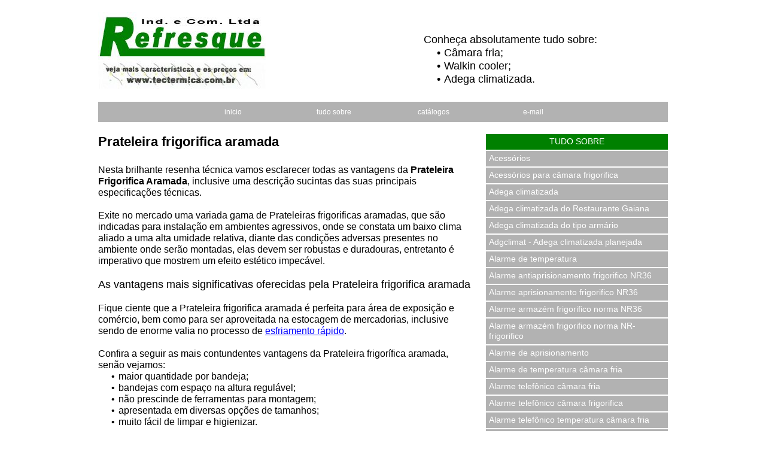

--- FILE ---
content_type: text/html
request_url: http://refresque.com.br/prateleira-aramado-frigorifica.html
body_size: 178118
content:
<!DOCTYPE html>
<html class="nojs html css_verticalspacer" lang="pt-BR">
 <head>

  <meta http-equiv="Content-type" content="text/html;charset=UTF-8"/>
  <meta name="description" content="Sensacional resenha tecnica sobre as vantagens da Prateleira Frigorifica Aramada e abordando toda a sua especificação tecnica"/>
  <meta name="keywords" content="resenha tecnica vantagens prateleira frigorifica aramada especificação tecnica"/>
  <meta name="generator" content="2018.1.0.386"/>
  <meta name="robots" content="index, follow"/><!-- custom meta -->
  <meta name="author" content="refresque"/><!-- custom meta -->
  <meta name="rating" content="General"/><!-- custom meta -->
  <meta name="resource-type" content="Document"/><!-- custom meta -->
  <meta name="language" content="pt-BR"/><!-- custom meta -->
  <meta name="city" content="São Paulo/SP"/><!-- custom meta -->
  <meta name="country" content="Brasil"/><!-- custom meta -->
  <meta name="revisit-after" content="15 days"/><!-- custom meta -->
  <meta name="viewport" content="width=device-width, initial-scale=1.0"/>
  
  <script type="text/javascript">
   // Update the 'nojs'/'js' class on the html node
document.documentElement.className = document.documentElement.className.replace(/\bnojs\b/g, 'js');

// Check that all required assets are uploaded and up-to-date
if(typeof Muse == "undefined") window.Muse = {}; window.Muse.assets = {"required":["museutils.js", "museconfig.js", "jquery.musemenu.js", "jquery.watch.js", "jquery.museresponsive.js", "require.js", "prateleira-aramado-frigorifica.css"], "outOfDate":[]};
</script>
  
  <link rel="shortcut icon" href="images/a-mestre-favicon.ico?crc=107979462"/>
  <title>Resenha tecnica sobre a Prateleira frigorifica aramada</title>
  <!-- CSS -->
  <link rel="stylesheet" type="text/css" href="css/site_global.css?crc=444006867"/>
  <link rel="stylesheet" type="text/css" href="css/master_a-mestre.css?crc=4106980518"/>
  <link rel="stylesheet" type="text/css" href="css/prateleira-aramado-frigorifica.css?crc=513167745" id="pagesheet"/>
  <!-- IE-only CSS -->
  <!--[if lt IE 9]>
  <link rel="stylesheet" type="text/css" href="css/nomq_preview_master_a-mestre.css?crc=3824530138"/>
  <link rel="stylesheet" type="text/css" href="css/nomq_prateleira-aramado-frigorifica.css?crc=76437694" id="nomq_pagesheet"/>
  <![endif]-->
  <!-- JS includes -->
  <!--[if lt IE 9]>
  <script src="scripts/html5shiv.js?crc=4241844378" type="text/javascript"></script>
  <![endif]-->
    <!--custom head HTML-->
  <link rel="canonical" href="http://www.refresque.com.br/prateleira-aramado-frigorifica.html"/>
 </head>
 <body>

  <div class="breakpoint active" id="bp_infinity" data-min-width="481"><!-- responsive breakpoint node -->
   <div class="clearfix borderbox" id="page"><!-- group -->
    <div class="clearfix grpelem" id="ppu94"><!-- column -->
     <div class="clearfix colelem" id="pu94"><!-- group -->
      <div class="clip_frame grpelem shared_content" id="u94" data-sizePolicy="fixed" data-pintopage="page_fixedLeft" data-content-guid="u94_content"><!-- image -->
       <img class="block temp_no_img_src" id="u94_img" data-orig-src="images/logo.jpg?crc=4051083540" alt="" width="280" height="130" src="images/blank.gif?crc=4208392903"/>
      </div>
      <div class="clearfix grpelem shared_content" id="u104-11" data-content-guid="u104-11_content"><!-- content -->
       <p>Conheça absolutamente tudo sobre:</p>
       <ul class="list0 nls-None" id="u104-9">
        <li>Câmara fria;</li>
        <li>Walkin cooler;</li>
        <li>Adega climatizada.</li>
       </ul>
      </div>
     </div>
     <div class="clearfix colelem" id="u38135"><!-- group -->
      <nav class="MenuBar clearfix grpelem" id="menuu38139"><!-- horizontal box -->
       <div class="MenuItemContainer clearfix grpelem" id="u38140"><!-- vertical box -->
        <a class="nonblock nontext MenuItem MenuItemWithSubMenu borderbox clearfix colelem" id="u38141" href="index.html"><!-- horizontal box --><div class="MenuItemLabel NoWrap clearfix grpelem" id="u38143-4"><!-- content --><p class="shared_content" data-content-guid="u38143-4_0_content">inicio</p></div></a>
       </div>
      </nav>
      <nav class="MenuBar clearfix grpelem" id="menuu38235"><!-- horizontal box -->
       <div class="MenuItemContainer clearfix grpelem" id="u38236"><!-- vertical box -->
        <a class="nonblock nontext MenuItem MenuItemWithSubMenu borderbox clearfix colelem" id="u38237" href="tudo-sobre.html"><!-- horizontal box --><div class="MenuItemLabel NoWrap clearfix grpelem" id="u38239-4"><!-- content --><p class="shared_content" data-content-guid="u38239-4_0_content">tudo sobre</p></div></a>
       </div>
      </nav>
      <nav class="MenuBar clearfix grpelem" id="menuu38331"><!-- horizontal box -->
       <div class="MenuItemContainer clearfix grpelem" id="u38332"><!-- vertical box -->
        <a class="nonblock nontext MenuItem MenuItemWithSubMenu borderbox clearfix colelem" id="u38333" href="catalogos.html"><!-- horizontal box --><div class="MenuItemLabel NoWrap clearfix grpelem" id="u38335-4"><!-- content --><p class="shared_content" data-content-guid="u38335-4_0_content">catálogos</p></div></a>
       </div>
      </nav>
      <nav class="MenuBar clearfix grpelem" id="menuu38427"><!-- horizontal box -->
       <div class="MenuItemContainer clearfix grpelem" id="u38428"><!-- vertical box -->
        <a class="nonblock nontext MenuItem MenuItemWithSubMenu borderbox clearfix colelem" id="u38429" href="mailto:refresque@refresque.com.br"><!-- horizontal box --><div class="MenuItemLabel NoWrap clearfix grpelem" id="u38431-4"><!-- content --><p class="shared_content" data-content-guid="u38431-4_0_content">e-mail</p></div></a>
       </div>
      </nav>
     </div>
     <div class="clearfix colelem" id="ppu687865-4"><!-- group -->
      <div class="clearfix grpelem" id="pu687865-4"><!-- column -->
       <div class="clearfix colelem shared_content" id="u687865-4" data-content-guid="u687865-4_content"><!-- content -->
        <h1>Prateleira frigorifica aramada</h1>
       </div>
       <div class="clearfix colelem shared_content" id="u687866-58" data-content-guid="u687866-58_content"><!-- content -->
        <p id="u687866-4">Nesta brilhante resenha técnica vamos esclarecer todas as vantagens da <span id="u687866-2">Prateleira Frigorifica Aramada</span>, inclusive uma descrição sucintas das suas principais especificações técnicas.</p>
        <p id="u687866-5">&nbsp;</p>
        <p id="u687866-7">Exite no mercado uma variada gama de Prateleiras frigorificas aramadas, que são indicadas para instalação em ambientes agressivos, onde se constata um baixo clima aliado a uma alta umidade relativa, diante das condições adversas presentes no ambiente onde serão montadas, elas devem ser robustas e duradouras, entretanto é imperativo que mostrem um efeito estético impecável.</p>
        <p id="u687866-8">&nbsp;</p>
        <h2 id="u687866-10">As vantagens mais significativas oferecidas pela Prateleira frigorifica aramada</h2>
        <p id="u687866-11">&nbsp;</p>
        <p id="u687866-16">Fique ciente que a Prateleira frigorifica aramada é perfeita para área de exposição e comércio, bem como para ser aproveitada na estocagem de mercadorias, inclusive sendo de enorme valia no processo de <a class="nonblock" href="tunel-resfriamento.html">esfriamento rápido</a>.</p>
        <p id="u687866-17">&nbsp;</p>
        <p id="u687866-19">Confira a seguir as mais contundentes vantagens da Prateleira frigorífica aramada, senão vejamos:</p>
        <ul class="list0 nls-None" id="u687866-30">
         <li id="u687866-21">maior quantidade por bandeja;</li>
         <li id="u687866-23">bandejas com espaço na altura regulável;</li>
         <li id="u687866-25">não prescinde de ferramentas para montagem;</li>
         <li id="u687866-27">apresentada em diversas opções de tamanhos;</li>
         <li id="u687866-29">muito fácil de limpar e higienizar.</li>
        </ul>
        <p id="u687866-31">&nbsp;</p>
        <h2 id="u687866-33">A descrição resumida da especificação técnica da Prateleira frigorifica aramada</h2>
        <p id="u687866-34">&nbsp;</p>
        <p id="u687866-36">A Prateleira frigorífica aramada foi criada pensando no aproveitamento do máximo de espaço disponível, dispões de prateleiras fortes, realçando que as prateleiras são desmontáveis e remontáveis, deixando o transporte e limpeza do produto mais fácil.</p>
        <p id="u687866-37">&nbsp;</p>
        <p id="u687866-39">Conheça uma sucinta descrição da especificação técnica da Prateleira frigorifica aramada, a saber:</p>
        <ol class="list0 nls-None" id="u687866-51">
         <li id="u687866-41">Montantes, confeccionados em tubular de aço carbono SAE 1064, estriados por toda a sua extensão;</li>
         <li id="u687866-43">Bandejas, produzidas em arame de aço carbono SAE 1064, devidamente soldas nas junções;</li>
         <li id="u687866-50">
          Acabamento, disponível em duas opções de acordo com o local onde sera instalada, a saber:
          <ul class="list1" id="u687866-49">
           <li id="u687866-46">tinta epóxi branco, próprio para ambientes com baixa temperatura e ou alta umidade,</li>
           <li id="u687866-48">cromada, adequada para áreas secas.</li>
          </ul>
         </li>
        </ol>
        <p id="u687866-52">&nbsp;</p>
        <p id="u687866-56">Vale salientar que a <span id="u687866-54">Prateleira frigorifica aramada</span> é produzida em perfis tubulares de aço, estriados por toda a dimensão e bandejas em aramado de aço, finalizadas em epóxi cromado ou branco. Ademais a altura das bandejas é regulável, comporta desde pequenos frascos ate caixas enormes, inclusive não é necessário ferramentas para a sua montagem, basta apenas encaixar os componentes.</p>
       </div>
       <div class="clip_frame colelem shared_content" id="u691240" data-sizePolicy="fixed" data-pintopage="page_fixedLeft" data-content-guid="u691240_content"><!-- image -->
        <img class="block temp_no_img_src" id="u691240_img" data-orig-src="images/prateleira-aramado-frigorifica2.jpg?crc=483331326" alt="Prateleira frigorifica aramada" title="Prateleira frigorifica aramada" width="158" height="210" src="images/blank.gif?crc=4208392903"/>
       </div>
      </div>
      <nav class="MenuBar clearfix grpelem" id="menuu687868"><!-- vertical box -->
       <div class="MenuItemContainer clearfix colelem" id="u688030"><!-- horizontal box -->
        <div class="MenuItem MenuItemWithSubMenu borderbox clearfix grpelem" id="u688031"><!-- horizontal box -->
         <div class="MenuItemLabel clearfix grpelem" id="u688032-4"><!-- content -->
          <p class="shared_content" data-content-guid="u688032-4_0_content">TUDO SOBRE</p>
         </div>
        </div>
       </div>
       <div class="MenuItemContainer clearfix colelem" id="u687932"><!-- horizontal box -->
        <a class="nonblock nontext MenuItem MenuItemWithSubMenu borderbox clearfix grpelem" id="u687935" href="acessorios.html"><!-- horizontal box --><div class="MenuItemLabel clearfix grpelem" id="u687936-4"><!-- content --><p id="u687936-2" class="shared_content" data-content-guid="u687936-2_content">Acessórios</p></div></a>
       </div>
       <div class="MenuItemContainer clearfix colelem" id="u688716"><!-- horizontal box -->
        <a class="nonblock nontext MenuItem MenuItemWithSubMenu borderbox clearfix grpelem" id="u688719" href="acessorios-camara-frigorifica.html"><!-- horizontal box --><div class="MenuItemLabel clearfix grpelem" id="u688720-4"><!-- content --><p id="u688720-2" class="shared_content" data-content-guid="u688720-2_content">Acessórios para câmara frigorifica</p></div></a>
       </div>
       <div class="MenuItemContainer clearfix colelem" id="u688443"><!-- horizontal box -->
        <a class="nonblock nontext MenuItem MenuItemWithSubMenu borderbox clearfix grpelem" id="u688444" href="adega-climatizada.html"><!-- horizontal box --><div class="MenuItemLabel clearfix grpelem" id="u688447-4"><!-- content --><p id="u688447-2" class="shared_content" data-content-guid="u688447-2_content">Adega climatizada</p></div></a>
       </div>
       <div class="MenuItemContainer clearfix colelem" id="u687890"><!-- horizontal box -->
        <a class="nonblock nontext MenuItem MenuItemWithSubMenu borderbox clearfix grpelem" id="u687893" href="adega-climatizada_gaiana.html"><!-- horizontal box --><div class="MenuItemLabel clearfix grpelem" id="u687895-4"><!-- content --><p id="u687895-2" class="shared_content" data-content-guid="u687895-2_content">Adega climatizada do Restaurante Gaiana</p></div></a>
       </div>
       <div class="MenuItemContainer clearfix colelem" id="u688604"><!-- horizontal box -->
        <a class="nonblock nontext MenuItem MenuItemWithSubMenu borderbox clearfix grpelem" id="u688607" href="adega-climatizada-armario.html"><!-- horizontal box --><div class="MenuItemLabel clearfix grpelem" id="u688609-4"><!-- content --><p id="u688609-2" class="shared_content" data-content-guid="u688609-2_content">Adega climatizada do tipo armário</p></div></a>
       </div>
       <div class="MenuItemContainer clearfix colelem" id="u688450"><!-- horizontal box -->
        <a class="nonblock nontext MenuItem MenuItemWithSubMenu borderbox clearfix grpelem" id="u688451" href="adgclimat.html"><!-- horizontal box --><div class="MenuItemLabel clearfix grpelem" id="u688452-4"><!-- content --><p id="u688452-2" class="shared_content" data-content-guid="u688452-2_content">Adgclimat - Adega climatizada planejada</p></div></a>
       </div>
       <div class="MenuItemContainer clearfix colelem" id="u688219"><!-- horizontal box -->
        <a class="nonblock nontext MenuItem MenuItemWithSubMenu borderbox clearfix grpelem" id="u688220" href="alarme_de_temperatura.html"><!-- horizontal box --><div class="MenuItemLabel clearfix grpelem" id="u688223-4"><!-- content --><p id="u688223-2" class="shared_content" data-content-guid="u688223-2_content">Alarme de temperatura</p></div></a>
       </div>
       <div class="MenuItemContainer clearfix colelem" id="u688534"><!-- horizontal box -->
        <a class="nonblock nontext MenuItem MenuItemWithSubMenu borderbox clearfix grpelem" id="u688537" href="alarme-antiaprisionamento-frigorifico-nr36.html"><!-- horizontal box --><div class="MenuItemLabel clearfix grpelem" id="u688540-4"><!-- content --><p id="u688540-2" class="shared_content" data-content-guid="u688540-2_content">Alarme antiaprisionamento frigorifico NR36</p></div></a>
       </div>
       <div class="MenuItemContainer clearfix colelem" id="u688422"><!-- horizontal box -->
        <a class="nonblock nontext MenuItem MenuItemWithSubMenu borderbox clearfix grpelem" id="u688425" href="alarme-aprisionamento-frigorifico-nr36.html"><!-- horizontal box --><div class="MenuItemLabel clearfix grpelem" id="u688428-4"><!-- content --><p id="u688428-2" class="shared_content" data-content-guid="u688428-2_content">Alarme aprisionamento frigorifico NR36</p></div></a>
       </div>
       <div class="MenuItemContainer clearfix colelem" id="u688919"><!-- horizontal box -->
        <a class="nonblock nontext MenuItem MenuItemWithSubMenu borderbox clearfix grpelem" id="u688922" href="alarme-armazem-frigorifico-norma-nr36.html"><!-- horizontal box --><div class="MenuItemLabel clearfix grpelem" id="u688923-4"><!-- content --><p id="u688923-2" class="shared_content" data-content-guid="u688923-2_content">Alarme armazém frigorifico norma NR36</p></div></a>
       </div>
       <div class="MenuItemContainer clearfix colelem" id="u687967"><!-- horizontal box -->
        <a class="nonblock nontext MenuItem MenuItemWithSubMenu borderbox clearfix grpelem" id="u687970" href="alarme-armazem-frigorifico-norma-nr-frigorifico.html"><!-- horizontal box --><div class="MenuItemLabel clearfix grpelem" id="u687971-4"><!-- content --><p id="u687971-2" class="shared_content" data-content-guid="u687971-2_content">Alarme armazém frigorifico norma NR-frigorifico</p></div></a>
       </div>
       <div class="MenuItemContainer clearfix colelem" id="u688926"><!-- horizontal box -->
        <a class="nonblock nontext MenuItem MenuItemWithSubMenu borderbox clearfix grpelem" id="u688927" href="alarme-de-aprisionamento.html"><!-- horizontal box --><div class="MenuItemLabel clearfix grpelem" id="u688928-4"><!-- content --><p id="u688928-2" class="shared_content" data-content-guid="u688928-2_content">Alarme de aprisionamento</p></div></a>
       </div>
       <div class="MenuItemContainer clearfix colelem" id="u688478"><!-- horizontal box -->
        <a class="nonblock nontext MenuItem MenuItemWithSubMenu borderbox clearfix grpelem" id="u688481" href="alarme-de-temperatura.html"><!-- horizontal box --><div class="MenuItemLabel clearfix grpelem" id="u688482-4"><!-- content --><p id="u688482-2" class="shared_content" data-content-guid="u688482-2_content">Alarme de temperatura câmara fria</p></div></a>
       </div>
       <div class="MenuItemContainer clearfix colelem" id="u688639"><!-- horizontal box -->
        <a class="nonblock nontext MenuItem MenuItemWithSubMenu borderbox clearfix grpelem" id="u688642" href="alarme-telefonico_camara-fria.html"><!-- horizontal box --><div class="MenuItemLabel clearfix grpelem" id="u688645-4"><!-- content --><p id="u688645-2" class="shared_content" data-content-guid="u688645-2_content">Alarme telefônico câmara fria</p></div></a>
       </div>
       <div class="MenuItemContainer clearfix colelem" id="u688954"><!-- horizontal box -->
        <a class="nonblock nontext MenuItem MenuItemWithSubMenu borderbox clearfix grpelem" id="u688957" href="alarme-telefonico_camara-frigorifica.html"><!-- horizontal box --><div class="MenuItemLabel clearfix grpelem" id="u688958-4"><!-- content --><p id="u688958-2" class="shared_content" data-content-guid="u688958-2_content">Alarme telefônico câmara frigorifica</p></div></a>
       </div>
       <div class="MenuItemContainer clearfix colelem" id="u688310"><!-- horizontal box -->
        <a class="nonblock nontext MenuItem MenuItemWithSubMenu borderbox clearfix grpelem" id="u688313" href="alarme-telefonico-temperatura_camara-fria.html"><!-- horizontal box --><div class="MenuItemLabel clearfix grpelem" id="u688316-4"><!-- content --><p id="u688316-2" class="shared_content" data-content-guid="u688316-2_content">Alarme telefônico temperatura câmara fria</p></div></a>
       </div>
       <div class="MenuItemContainer clearfix colelem" id="u688205"><!-- horizontal box -->
        <a class="nonblock nontext MenuItem MenuItemWithSubMenu borderbox clearfix grpelem" id="u688208" href="alarme-telefonico-temperatura_camara-frigorifica.html"><!-- horizontal box --><div class="MenuItemLabel clearfix grpelem" id="u688209-4"><!-- content --><p id="u688209-2" class="shared_content" data-content-guid="u688209-2_content">Alarme telefônico temperatura câmara frigorifica</p></div></a>
       </div>
       <div class="MenuItemContainer clearfix colelem" id="u688506"><!-- horizontal box -->
        <a class="nonblock nontext MenuItem MenuItemWithSubMenu borderbox clearfix grpelem" id="u688509" href="alarme-telefonico-temperatura_centro-processamento-dados.html"><!-- horizontal box --><div class="MenuItemLabel clearfix grpelem" id="u688511-4"><!-- content --><p id="u688511-2" class="shared_content" data-content-guid="u688511-2_content">Alarme telefônico temperatura centro processamento dados</p></div></a>
       </div>
       <div class="MenuItemContainer clearfix colelem" id="u688744"><!-- horizontal box -->
        <a class="nonblock nontext MenuItem MenuItemWithSubMenu borderbox clearfix grpelem" id="u688747" href="alarme-telefonico-temperatura_cpd.html"><!-- horizontal box --><div class="MenuItemLabel clearfix grpelem" id="u688748-4"><!-- content --><p id="u688748-2" class="shared_content" data-content-guid="u688748-2_content">Alarme telefônico temperatura cpd</p></div></a>
       </div>
       <div class="MenuItemContainer clearfix colelem" id="u688814"><!-- horizontal box -->
        <a class="nonblock nontext MenuItem MenuItemWithSubMenu borderbox clearfix grpelem" id="u688817" href="alarme-telefonico-temperatura_data-center.html"><!-- horizontal box --><div class="MenuItemLabel clearfix grpelem" id="u688818-4"><!-- content --><p id="u688818-2" class="shared_content" data-content-guid="u688818-2_content">Alarme telefônico temperatura data center</p></div></a>
       </div>
       <div class="MenuItemContainer clearfix colelem" id="u688247"><!-- horizontal box -->
        <a class="nonblock nontext MenuItem MenuItemWithSubMenu borderbox clearfix grpelem" id="u688248" href="alarme-telefonico-temperatura_data-center_sala-cofre.html"><!-- horizontal box --><div class="MenuItemLabel clearfix grpelem" id="u688249-4"><!-- content --><p id="u688249-2" class="shared_content" data-content-guid="u688249-2_content">Alarme telefônico temperatura data center e sala cofre</p></div></a>
       </div>
       <div class="MenuItemContainer clearfix colelem" id="u688891"><!-- horizontal box -->
        <a class="nonblock nontext MenuItem MenuItemWithSubMenu borderbox clearfix grpelem" id="u688894" href="alarme-temperatura.html"><!-- horizontal box --><div class="MenuItemLabel clearfix grpelem" id="u688897-4"><!-- content --><p id="u688897-2" class="shared_content" data-content-guid="u688897-2_content">Alarme temperatura câmara frigorifica</p></div></a>
       </div>
       <div class="MenuItemContainer clearfix colelem" id="u688359"><!-- horizontal box -->
        <a class="nonblock nontext MenuItem MenuItemWithSubMenu borderbox clearfix grpelem" id="u688360" href="alartel.html"><!-- horizontal box --><div class="MenuItemLabel clearfix grpelem" id="u688362-4"><!-- content --><p id="u688362-2" class="shared_content" data-content-guid="u688362-2_content">Alartel</p></div></a>
       </div>
       <div class="MenuItemContainer clearfix colelem" id="u688415"><!-- horizontal box -->
        <a class="nonblock nontext MenuItem MenuItemWithSubMenu borderbox clearfix grpelem" id="u688416" href="alltemp.html"><!-- horizontal box --><div class="MenuItemLabel clearfix grpelem" id="u688417-4"><!-- content --><p id="u688417-2" class="shared_content" data-content-guid="u688417-2_content">Alltemp</p></div></a>
       </div>
       <div class="MenuItemContainer clearfix colelem" id="u688044"><!-- horizontal box -->
        <a class="nonblock nontext MenuItem MenuItemWithSubMenu borderbox clearfix grpelem" id="u688047" href="aquecimento.html"><!-- horizontal box --><div class="MenuItemLabel clearfix grpelem" id="u688048-4"><!-- content --><p id="u688048-2" class="shared_content" data-content-guid="u688048-2_content">Aquecimento</p></div></a>
       </div>
       <div class="MenuItemContainer clearfix colelem" id="u688226"><!-- horizontal box -->
        <a class="nonblock nontext MenuItem MenuItemWithSubMenu borderbox clearfix grpelem" id="u688227" href="aquisicao-de-dados.html"><!-- horizontal box --><div class="MenuItemLabel clearfix grpelem" id="u688230-4"><!-- content --><p id="u688230-2" class="shared_content" data-content-guid="u688230-2_content">Aquisição de dados</p></div></a>
       </div>
       <div class="MenuItemContainer clearfix colelem" id="u688513"><!-- horizontal box -->
        <a class="nonblock nontext MenuItem MenuItemWithSubMenu borderbox clearfix grpelem" id="u688516" href="armario-acondicionamento_congelamento.html"><!-- horizontal box --><div class="MenuItemLabel clearfix grpelem" id="u688518-5"><!-- content --><p id="u688518-3" class="shared_content" data-content-guid="u688518-3_content">Armário acondicionamento congelamento</p></div></a>
       </div>
       <div class="MenuItemContainer clearfix colelem" id="u688772"><!-- horizontal box -->
        <a class="nonblock nontext MenuItem MenuItemWithSubMenu borderbox clearfix grpelem" id="u688773" href="armario-acondicionamento_resfriamento.html"><!-- horizontal box --><div class="MenuItemLabel clearfix grpelem" id="u688775-5"><!-- content --><p id="u688775-3" class="shared_content" data-content-guid="u688775-3_content">Armário acondicionamento resfriamento</p></div></a>
       </div>
       <div class="MenuItemContainer clearfix colelem" id="u688548"><!-- horizontal box -->
        <a class="nonblock nontext MenuItem MenuItemWithSubMenu borderbox clearfix grpelem" id="u688549" href="armario-aramado_camara-fria.html"><!-- horizontal box --><div class="MenuItemLabel clearfix grpelem" id="u688550-4"><!-- content --><p id="u688550-2" class="shared_content" data-content-guid="u688550-2_content">Armário aramado câmara fria</p></div></a>
       </div>
       <div class="MenuItemContainer clearfix colelem" id="u688898"><!-- horizontal box -->
        <a class="nonblock nontext MenuItem MenuItemWithSubMenu borderbox clearfix grpelem" id="u688901" href="armario-aramado_camara-frigorifica.html"><!-- horizontal box --><div class="MenuItemLabel clearfix grpelem" id="u688904-4"><!-- content --><p id="u688904-2" class="shared_content" data-content-guid="u688904-2_content">Armário aramado câmara frigorifica</p></div></a>
       </div>
       <div class="MenuItemContainer clearfix colelem" id="u688317"><!-- horizontal box -->
        <a class="nonblock nontext MenuItem MenuItemWithSubMenu borderbox clearfix grpelem" id="u688320" href="armario-aramado-frigorifico.html"><!-- horizontal box --><div class="MenuItemLabel clearfix grpelem" id="u688323-4"><!-- content --><p id="u688323-2" class="shared_content" data-content-guid="u688323-2_content">Armário aramado frigorifico</p></div></a>
       </div>
       <div class="MenuItemContainer clearfix colelem" id="u688842"><!-- horizontal box -->
        <a class="nonblock nontext MenuItem MenuItemWithSubMenu borderbox clearfix grpelem" id="u688843" href="armazem-frigorifico.html"><!-- horizontal box --><div class="MenuItemLabel clearfix grpelem" id="u688846-4"><!-- content --><p id="u688846-2" class="shared_content" data-content-guid="u688846-2_content">Armazém frigorifico</p></div></a>
       </div>
       <div class="MenuItemContainer clearfix colelem" id="u687911"><!-- horizontal box -->
        <a class="nonblock nontext MenuItem MenuItemWithSubMenu borderbox clearfix grpelem" id="u687914" href="armazem-frigorifico_mesquita.html"><!-- horizontal box --><div class="MenuItemLabel clearfix grpelem" id="u687916-4"><!-- content --><p id="u687916-2" class="shared_content" data-content-guid="u687916-2_content">Armazém frigorifico da Mesquita Logística</p></div></a>
       </div>
       <div class="MenuItemContainer clearfix colelem" id="u688065"><!-- horizontal box -->
        <a class="nonblock nontext MenuItem MenuItemWithSubMenu borderbox clearfix grpelem" id="u688066" href="camara-amadurecimento-frutas.html"><!-- horizontal box --><div class="MenuItemLabel clearfix grpelem" id="u688068-4"><!-- content --><p id="u688068-2" class="shared_content" data-content-guid="u688068-2_content">Câmara amadurecimento frutas</p></div></a>
       </div>
       <div class="MenuItemContainer clearfix colelem" id="u688303"><!-- horizontal box -->
        <a class="nonblock nontext MenuItem MenuItemWithSubMenu borderbox clearfix grpelem" id="u688306" href="camara-congelamento-rapido.html"><!-- horizontal box --><div class="MenuItemLabel clearfix grpelem" id="u688308-4"><!-- content --><p id="u688308-2" class="shared_content" data-content-guid="u688308-2_content">Câmara congelamento rápido</p></div></a>
       </div>
       <div class="MenuItemContainer clearfix colelem" id="u688086"><!-- horizontal box -->
        <a class="nonblock nontext MenuItem MenuItemWithSubMenu borderbox clearfix grpelem" id="u688087" href="camara-desverdecimento.html"><!-- horizontal box --><div class="MenuItemLabel clearfix grpelem" id="u688088-4"><!-- content --><p id="u688088-2" class="shared_content" data-content-guid="u688088-2_content">Câmara desverdecimento</p></div></a>
       </div>
       <div class="MenuItemContainer clearfix colelem" id="u687918"><!-- horizontal box -->
        <a class="nonblock nontext MenuItem MenuItemWithSubMenu borderbox clearfix grpelem" id="u687921" href="camara-fria_assistencia-tecnica.html"><!-- horizontal box --><div class="MenuItemLabel clearfix grpelem" id="u687923-4"><!-- content --><p id="u687923-2" class="shared_content" data-content-guid="u687923-2_content">Câmara fria - Assistência técnica</p></div></a>
       </div>
       <div class="MenuItemContainer clearfix colelem" id="u688779"><!-- horizontal box -->
        <a class="nonblock nontext MenuItem MenuItemWithSubMenu borderbox clearfix grpelem" id="u688782" href="camara-fria_camara-frigorifica_alarme-aprisionamento.html"><!-- horizontal box --><div class="MenuItemLabel clearfix grpelem" id="u688785-4"><!-- content --><p id="u688785-2" class="shared_content" data-content-guid="u688785-2_content">Câmara fria e câmara frigorifica - Alarme aprisionamento</p></div></a>
       </div>
       <div class="MenuItemContainer clearfix colelem" id="u688023"><!-- horizontal box -->
        <a class="nonblock nontext MenuItem MenuItemWithSubMenu borderbox clearfix grpelem" id="u688024" href="camara-fria_camara-frigorifica_alarme-porta-aberta.html"><!-- horizontal box --><div class="MenuItemLabel clearfix grpelem" id="u688027-4"><!-- content --><p id="u688027-2" class="shared_content" data-content-guid="u688027-2_content">Câmara fria e câmara frigorifica - Alarme porta aberta</p></div></a>
       </div>
       <div class="MenuItemContainer clearfix colelem" id="u688541"><!-- horizontal box -->
        <a class="nonblock nontext MenuItem MenuItemWithSubMenu borderbox clearfix grpelem" id="u688542" href="camara-fria_camara-frigorifica_antiaprisionamento.html"><!-- horizontal box --><div class="MenuItemLabel clearfix grpelem" id="u688545-4"><!-- content --><p id="u688545-2" class="shared_content" data-content-guid="u688545-2_content">Câmara fria e câmara frigorifica - Antiaprisionamento</p></div></a>
       </div>
       <div class="MenuItemContainer clearfix colelem" id="u688114"><!-- horizontal box -->
        <a class="nonblock nontext MenuItem MenuItemWithSubMenu borderbox clearfix grpelem" id="u688115" href="camara-fria_conserto.html"><!-- horizontal box --><div class="MenuItemLabel clearfix grpelem" id="u688117-4"><!-- content --><p id="u688117-2" class="shared_content" data-content-guid="u688117-2_content">Câmara fria - Conserto</p></div></a>
       </div>
       <div class="MenuItemContainer clearfix colelem" id="u688233"><!-- horizontal box -->
        <a class="nonblock nontext MenuItem MenuItemWithSubMenu borderbox clearfix grpelem" id="u688236" href="camara-fria_desmontagem-montagem.html"><!-- horizontal box --><div class="MenuItemLabel clearfix grpelem" id="u688237-4"><!-- content --><p id="u688237-2" class="shared_content" data-content-guid="u688237-2_content">Câmara fria - Desmontagem e montagem</p></div></a>
       </div>
       <div class="MenuItemContainer clearfix colelem" id="u688457"><!-- horizontal box -->
        <a class="nonblock nontext MenuItem MenuItemWithSubMenu borderbox clearfix grpelem" id="u688460" href="camara-fria_manutencao.html"><!-- horizontal box --><div class="MenuItemLabel clearfix grpelem" id="u688461-4"><!-- content --><p id="u688461-2" class="shared_content" data-content-guid="u688461-2_content">Câmara fria - Manutenção</p></div></a>
       </div>
       <div class="MenuItemContainer clearfix colelem" id="u688002"><!-- horizontal box -->
        <a class="nonblock nontext MenuItem MenuItemWithSubMenu borderbox clearfix grpelem" id="u688003" href="camara-fria_montagem-desmontagem.html"><!-- horizontal box --><div class="MenuItemLabel clearfix grpelem" id="u688005-4"><!-- content --><p id="u688005-2" class="shared_content" data-content-guid="u688005-2_content">Câmara fria - Montagem e desmontagem</p></div></a>
       </div>
       <div class="MenuItemContainer clearfix colelem" id="u688352"><!-- horizontal box -->
        <a class="nonblock nontext MenuItem MenuItemWithSubMenu borderbox clearfix grpelem" id="u688355" href="camara-fria_reforma-restauracao.html"><!-- horizontal box --><div class="MenuItemLabel clearfix grpelem" id="u688358-4"><!-- content --><p id="u688358-2" class="shared_content" data-content-guid="u688358-2_content">Câmara fria - Reforma e restauração</p></div></a>
       </div>
       <div class="MenuItemContainer clearfix colelem" id="u688618"><!-- horizontal box -->
        <a class="nonblock nontext MenuItem MenuItemWithSubMenu borderbox clearfix grpelem" id="u688621" href="camara-fria_reparo.html"><!-- horizontal box --><div class="MenuItemLabel clearfix grpelem" id="u688623-4"><!-- content --><p id="u688623-2" class="shared_content" data-content-guid="u688623-2_content">Câmara fria - Reparo</p></div></a>
       </div>
       <div class="MenuItemContainer clearfix colelem" id="u688660"><!-- horizontal box -->
        <a class="nonblock nontext MenuItem MenuItemWithSubMenu borderbox clearfix grpelem" id="u688661" href="camara-fria_retrofit-transformacao.html"><!-- horizontal box --><div class="MenuItemLabel clearfix grpelem" id="u688664-4"><!-- content --><p id="u688664-2" class="shared_content" data-content-guid="u688664-2_content">Câmara fria - Retrofit e transformação</p></div></a>
       </div>
       <div class="MenuItemContainer clearfix colelem" id="u688268"><!-- horizontal box -->
        <a class="nonblock nontext MenuItem MenuItemWithSubMenu borderbox clearfix grpelem" id="u688269" href="camara-frigorifica.html"><!-- horizontal box --><div class="MenuItemLabel clearfix grpelem" id="u688272-4"><!-- content --><p id="u688272-2" class="shared_content" data-content-guid="u688272-2_content">Câmara frigorifica</p></div></a>
       </div>
       <div class="MenuItemContainer clearfix colelem" id="u688583"><!-- horizontal box -->
        <a class="nonblock nontext MenuItem MenuItemWithSubMenu borderbox clearfix grpelem" id="u688584" href="camara-frigorifica_assistencia-tecnica.html"><!-- horizontal box --><div class="MenuItemLabel clearfix grpelem" id="u688587-5"><!-- content --><p id="u688587-3" class="shared_content" data-content-guid="u688587-3_content">Câmara frigorifica - Assistência técnica</p></div></a>
       </div>
       <div class="MenuItemContainer clearfix colelem" id="u688100"><!-- horizontal box -->
        <a class="nonblock nontext MenuItem MenuItemWithSubMenu borderbox clearfix grpelem" id="u688103" href="camara-frigorifica_conserto.html"><!-- horizontal box --><div class="MenuItemLabel clearfix grpelem" id="u688105-4"><!-- content --><p id="u688105-2" class="shared_content" data-content-guid="u688105-2_content">Câmara frigorifica - Conserto</p></div></a>
       </div>
       <div class="MenuItemContainer clearfix colelem" id="u688667"><!-- horizontal box -->
        <a class="nonblock nontext MenuItem MenuItemWithSubMenu borderbox clearfix grpelem" id="u688668" href="camara-frigorifica_desmontagem-montagem.html"><!-- horizontal box --><div class="MenuItemLabel clearfix grpelem" id="u688669-4"><!-- content --><p id="u688669-2" class="shared_content" data-content-guid="u688669-2_content">Câmara frigorifica - Desmontagem e montagem</p></div></a>
       </div>
       <div class="MenuItemContainer clearfix colelem" id="u688387"><!-- horizontal box -->
        <a class="nonblock nontext MenuItem MenuItemWithSubMenu borderbox clearfix grpelem" id="u688390" href="camara-frigorifica_manutencao.html"><!-- horizontal box --><div class="MenuItemLabel clearfix grpelem" id="u688392-4"><!-- content --><p id="u688392-2" class="shared_content" data-content-guid="u688392-2_content">Câmara frigorifica - Manutenção</p></div></a>
       </div>
       <div class="MenuItemContainer clearfix colelem" id="u688709"><!-- horizontal box -->
        <a class="nonblock nontext MenuItem MenuItemWithSubMenu borderbox clearfix grpelem" id="u688710" href="camara-frigorifica_montagem-desmontagem.html"><!-- horizontal box --><div class="MenuItemLabel clearfix grpelem" id="u688711-4"><!-- content --><p id="u688711-2" class="shared_content" data-content-guid="u688711-2_content">Câmara frigorifica - Montagem e desmontagem</p></div></a>
       </div>
       <div class="MenuItemContainer clearfix colelem" id="u688058"><!-- horizontal box -->
        <a class="nonblock nontext MenuItem MenuItemWithSubMenu borderbox clearfix grpelem" id="u688059" href="camara-frigorifica_reforma-restauracao.html"><!-- horizontal box --><div class="MenuItemLabel clearfix grpelem" id="u688061-4"><!-- content --><p id="u688061-2" class="shared_content" data-content-guid="u688061-2_content">Câmara frigorifica - Reforma e restauração</p></div></a>
       </div>
       <div class="MenuItemContainer clearfix colelem" id="u687939"><!-- horizontal box -->
        <a class="nonblock nontext MenuItem MenuItemWithSubMenu borderbox clearfix grpelem" id="u687940" href="camara-frigorifica_reparo.html"><!-- horizontal box --><div class="MenuItemLabel clearfix grpelem" id="u687941-4"><!-- content --><p id="u687941-2" class="shared_content" data-content-guid="u687941-2_content">Câmara frigorifica - Reparo</p></div></a>
       </div>
       <div class="MenuItemContainer clearfix colelem" id="u688121"><!-- horizontal box -->
        <a class="nonblock nontext MenuItem MenuItemWithSubMenu borderbox clearfix grpelem" id="u688124" href="camara-frigorifica_retrofit-transformacao.html"><!-- horizontal box --><div class="MenuItemLabel clearfix grpelem" id="u688125-4"><!-- content --><p id="u688125-2" class="shared_content" data-content-guid="u688125-2_content">Câmara frigorifica - Retrofit e transformação</p></div></a>
       </div>
       <div class="MenuItemContainer clearfix colelem" id="u688527"><!-- horizontal box -->
        <a class="nonblock nontext MenuItem MenuItemWithSubMenu borderbox clearfix grpelem" id="u688528" href="camara-frigorifica-cadaver.html"><!-- horizontal box --><div class="MenuItemLabel clearfix grpelem" id="u688530-4"><!-- content --><p id="u688530-2" class="shared_content" data-content-guid="u688530-2_content">Câmara frigorifica cadáver</p></div></a>
       </div>
       <div class="MenuItemContainer clearfix colelem" id="u688296"><!-- horizontal box -->
        <a class="nonblock nontext MenuItem MenuItemWithSubMenu borderbox clearfix grpelem" id="u688299" href="camara-frigorifica-choque-termico.html"><!-- horizontal box --><div class="MenuItemLabel clearfix grpelem" id="u688300-4"><!-- content --><p id="u688300-2" class="shared_content" data-content-guid="u688300-2_content">Câmara frigorifica choque térmico</p></div></a>
       </div>
       <div class="MenuItemContainer clearfix colelem" id="u688261"><!-- horizontal box -->
        <a class="nonblock nontext MenuItem MenuItemWithSubMenu borderbox clearfix grpelem" id="u688264" href="camara-frigorifica-ensaios-climaticos.html"><!-- horizontal box --><div class="MenuItemLabel clearfix grpelem" id="u688266-4"><!-- content --><p id="u688266-2" class="shared_content" data-content-guid="u688266-2_content">Câmara frigorifica ensaios climáticos</p></div></a>
       </div>
       <div class="MenuItemContainer clearfix colelem" id="u688163"><!-- horizontal box -->
        <a class="nonblock nontext MenuItem MenuItemWithSubMenu borderbox clearfix grpelem" id="u688166" href="camara-frigorifica-ensaios-climaticos_ufrj.html"><!-- horizontal box --><div class="MenuItemLabel clearfix grpelem" id="u688168-4"><!-- content --><p id="u688168-2" class="shared_content" data-content-guid="u688168-2_content">Câmara frigorifica ensaios climáticos da UFRJ</p></div></a>
       </div>
       <div class="MenuItemContainer clearfix colelem" id="u687869"><!-- horizontal box -->
        <a class="nonblock nontext MenuItem MenuItemWithSubMenu borderbox clearfix grpelem" id="u687870" href="camara-frigorifica-estabilidade.html"><!-- horizontal box --><div class="MenuItemLabel clearfix grpelem" id="u687872-4"><!-- content --><p id="u687872-2" class="shared_content" data-content-guid="u687872-2_content">Câmara frigorifica estabilidade</p></div></a>
       </div>
       <div class="MenuItemContainer clearfix colelem" id="u688849"><!-- horizontal box -->
        <a class="nonblock nontext MenuItem MenuItemWithSubMenu borderbox clearfix grpelem" id="u688850" href="camara-frigorifica-laboratorio.html"><!-- horizontal box --><div class="MenuItemLabel clearfix grpelem" id="u688852-4"><!-- content --><p id="u688852-2" class="shared_content" data-content-guid="u688852-2_content">Câmara frigorifica laboratório</p></div></a>
       </div>
       <div class="MenuItemContainer clearfix colelem" id="u688051"><!-- horizontal box -->
        <a class="nonblock nontext MenuItem MenuItemWithSubMenu borderbox clearfix grpelem" id="u688052" href="camara-frigorifica-padronizada.html"><!-- horizontal box --><div class="MenuItemLabel clearfix grpelem" id="u688054-4"><!-- content --><p id="u688054-2" class="shared_content" data-content-guid="u688054-2_content">Câmara frigorifica padronizada</p></div></a>
       </div>
       <div class="MenuItemContainer clearfix colelem" id="u688751"><!-- horizontal box -->
        <a class="nonblock nontext MenuItem MenuItemWithSubMenu borderbox clearfix grpelem" id="u688752" href="camara-resfriamento-rapido.html"><!-- horizontal box --><div class="MenuItemLabel clearfix grpelem" id="u688755-4"><!-- content --><p id="u688755-2" class="shared_content" data-content-guid="u688755-2_content">Câmara resfriamento rápido</p></div></a>
       </div>
       <div class="MenuItemContainer clearfix colelem" id="u688758"><!-- horizontal box -->
        <a class="nonblock nontext MenuItem MenuItemWithSubMenu borderbox clearfix grpelem" id="u688759" href="camensaio.html"><!-- horizontal box --><div class="MenuItemLabel clearfix grpelem" id="u688761-4"><!-- content --><p id="u688761-2" class="shared_content" data-content-guid="u688761-2_content">Camensaio - Câmara ensaios climáticos</p></div></a>
       </div>
       <div class="MenuItemContainer clearfix colelem" id="u688940"><!-- horizontal box -->
        <a class="nonblock nontext MenuItem MenuItemWithSubMenu borderbox clearfix grpelem" id="u688943" href="carrinho_congelamento-rapido.html"><!-- horizontal box --><div class="MenuItemLabel clearfix grpelem" id="u688944-4"><!-- content --><p id="u688944-2" class="shared_content" data-content-guid="u688944-2_content">Carrinho congelamento rápido</p></div></a>
       </div>
       <div class="MenuItemContainer clearfix colelem" id="u688737"><!-- horizontal box -->
        <a class="nonblock nontext MenuItem MenuItemWithSubMenu borderbox clearfix grpelem" id="u688738" href="carrinho_resfriamento-rapido.html"><!-- horizontal box --><div class="MenuItemLabel clearfix grpelem" id="u688739-4"><!-- content --><p id="u688739-2" class="shared_content" data-content-guid="u688739-2_content">Carrinho resfriamento rápido</p></div></a>
       </div>
       <div class="MenuItemContainer clearfix colelem" id="u688289"><!-- horizontal box -->
        <a class="nonblock nontext MenuItem MenuItemWithSubMenu borderbox clearfix grpelem" id="u688290" href="carrinho_tunel-congelamento.html"><!-- horizontal box --><div class="MenuItemLabel clearfix grpelem" id="u688293-4"><!-- content --><p id="u688293-2" class="shared_content" data-content-guid="u688293-2_content">Carrinho túnel congelamento</p></div></a>
       </div>
       <div class="MenuItemContainer clearfix colelem" id="u688877"><!-- horizontal box -->
        <a class="nonblock nontext MenuItem MenuItemWithSubMenu borderbox clearfix grpelem" id="u688880" href="carrinho_tunel-resfriamento.html"><!-- horizontal box --><div class="MenuItemLabel clearfix grpelem" id="u688882-4"><!-- content --><p id="u688882-2" class="shared_content" data-content-guid="u688882-2_content">Carrinho túnel resfriamento</p></div></a>
       </div>
       <div class="MenuItemContainer clearfix colelem" id="u687981"><!-- horizontal box -->
        <a class="nonblock nontext MenuItem MenuItemWithSubMenu borderbox clearfix grpelem" id="u687984" href="carrinho-acondicionamento.html"><!-- horizontal box --><div class="MenuItemLabel clearfix grpelem" id="u687987-4"><!-- content --><p id="u687987-2" class="shared_content" data-content-guid="u687987-2_content">Carrinho acondicionamento</p></div></a>
       </div>
       <div class="MenuItemContainer clearfix colelem" id="u688723"><!-- horizontal box -->
        <a class="nonblock nontext MenuItem MenuItemWithSubMenu borderbox clearfix grpelem" id="u688724" href="carrinho-acondicionamento_camara-fria.html"><!-- horizontal box --><div class="MenuItemLabel clearfix grpelem" id="u688725-5"><!-- content --><p id="u688725-3" class="shared_content" data-content-guid="u688725-3_content">Carrinho acondicionamento câmara fria</p></div></a>
       </div>
       <div class="MenuItemContainer clearfix colelem" id="u688590"><!-- horizontal box -->
        <a class="nonblock nontext MenuItem MenuItemWithSubMenu borderbox clearfix grpelem" id="u688593" href="carrinho-acondicionamento_camara-frigorifica.html"><!-- horizontal box --><div class="MenuItemLabel clearfix grpelem" id="u688596-4"><!-- content --><p id="u688596-2" class="shared_content" data-content-guid="u688596-2_content">Carrinho acondicionamento câmara frigorifica</p></div></a>
       </div>
       <div class="MenuItemContainer clearfix colelem" id="u688191"><!-- horizontal box -->
        <a class="nonblock nontext MenuItem MenuItemWithSubMenu borderbox clearfix grpelem" id="u688194" href="carrinho-acondicionamento_congelamento.html"><!-- horizontal box --><div class="MenuItemLabel clearfix grpelem" id="u688195-5"><!-- content --><p id="u688195-3" class="shared_content" data-content-guid="u688195-3_content">Carrinho acondicionamento congelamento</p></div></a>
       </div>
       <div class="MenuItemContainer clearfix colelem" id="u688093"><!-- horizontal box -->
        <a class="nonblock nontext MenuItem MenuItemWithSubMenu borderbox clearfix grpelem" id="u688096" href="carrinho-acondicionamento_resfriamento.html"><!-- horizontal box --><div class="MenuItemLabel clearfix grpelem" id="u688097-5"><!-- content --><p id="u688097-3" class="shared_content" data-content-guid="u688097-3_content">Carrinho acondicionamento resfriamento</p></div></a>
       </div>
       <div class="MenuItemContainer clearfix colelem" id="u688429"><!-- horizontal box -->
        <a class="nonblock nontext MenuItem MenuItemWithSubMenu borderbox clearfix grpelem" id="u688430" href="centro-distribuicao.html"><!-- horizontal box --><div class="MenuItemLabel clearfix grpelem" id="u688433-4"><!-- content --><p id="u688433-2" class="shared_content" data-content-guid="u688433-2_content">Centro distribuição</p></div></a>
       </div>
       <div class="MenuItemContainer clearfix colelem" id="u688135"><!-- horizontal box -->
        <a class="nonblock nontext MenuItem MenuItemWithSubMenu borderbox clearfix grpelem" id="u688138" href="congelamento-rapido.html"><!-- horizontal box --><div class="MenuItemLabel clearfix grpelem" id="u688141-4"><!-- content --><p id="u688141-2" class="shared_content" data-content-guid="u688141-2_content">Congelamento rápido</p></div></a>
       </div>
       <div class="MenuItemContainer clearfix colelem" id="u688254"><!-- horizontal box -->
        <a class="nonblock nontext MenuItem MenuItemWithSubMenu borderbox clearfix grpelem" id="u688255" href="cortina-ar.html"><!-- horizontal box --><div class="MenuItemLabel clearfix grpelem" id="u688256-4"><!-- content --><p id="u688256-2" class="shared_content" data-content-guid="u688256-2_content">Cortina de ar</p></div></a>
       </div>
       <div class="MenuItemContainer clearfix colelem" id="u688499"><!-- horizontal box -->
        <a class="nonblock nontext MenuItem MenuItemWithSubMenu borderbox clearfix grpelem" id="u688502" href="cortinas-ar.html"><!-- horizontal box --><div class="MenuItemLabel clearfix grpelem" id="u688505-4"><!-- content --><p id="u688505-2" class="shared_content" data-content-guid="u688505-2_content">Cortinas de ar</p></div></a>
       </div>
       <div class="MenuItemContainer clearfix colelem" id="u688947"><!-- horizontal box -->
        <a class="nonblock nontext MenuItem MenuItemWithSubMenu borderbox clearfix grpelem" id="u688948" href="cortina-termoplastica.html"><!-- horizontal box --><div class="MenuItemLabel clearfix grpelem" id="u688949-4"><!-- content --><p id="u688949-2" class="shared_content" data-content-guid="u688949-2_content">Cortina termoplástica</p></div></a>
       </div>
       <div class="MenuItemContainer clearfix colelem" id="u688905"><!-- horizontal box -->
        <a class="nonblock nontext MenuItem MenuItemWithSubMenu borderbox clearfix grpelem" id="u688908" href="cortinas-termoplasticas.html"><!-- horizontal box --><div class="MenuItemLabel clearfix grpelem" id="u688910-4"><!-- content --><p id="u688910-2" class="shared_content" data-content-guid="u688910-2_content">Cortinas termoplásticas</p></div></a>
       </div>
       <div class="MenuItemContainer clearfix colelem" id="u687995"><!-- horizontal box -->
        <a class="nonblock nontext MenuItem MenuItemWithSubMenu borderbox clearfix grpelem" id="u687998" href="cross-docking.html"><!-- horizontal box --><div class="MenuItemLabel clearfix grpelem" id="u688001-4"><!-- content --><p id="u688001-2" class="shared_content" data-content-guid="u688001-2_content">Cross docking</p></div></a>
       </div>
       <div class="MenuItemContainer clearfix colelem" id="u688765"><!-- horizontal box -->
        <a class="nonblock nontext MenuItem MenuItemWithSubMenu borderbox clearfix grpelem" id="u688768" href="data-logger.html"><!-- horizontal box --><div class="MenuItemLabel clearfix grpelem" id="u688769-4"><!-- content --><p id="u688769-2" class="shared_content" data-content-guid="u688769-2_content">Data logger</p></div></a>
       </div>
       <div class="MenuItemContainer clearfix colelem" id="u688324"><!-- horizontal box -->
        <a class="nonblock nontext MenuItem MenuItemWithSubMenu borderbox clearfix grpelem" id="u688325" href="desumidificador-mecanico.html"><!-- horizontal box --><div class="MenuItemLabel clearfix grpelem" id="u688326-4"><!-- content --><p id="u688326-2" class="shared_content" data-content-guid="u688326-2_content">Desumidificador mecânico</p></div></a>
       </div>
       <div class="MenuItemContainer clearfix colelem" id="u688275"><!-- horizontal box -->
        <a class="nonblock nontext MenuItem MenuItemWithSubMenu borderbox clearfix grpelem" id="u688276" href="equipamento-amadurecimento-artificial-banana.html"><!-- horizontal box --><div class="MenuItemLabel clearfix grpelem" id="u688279-4"><!-- content --><p id="u688279-2" class="shared_content" data-content-guid="u688279-2_content">Equipamento amadurecimento artificial banana</p></div></a>
       </div>
       <div class="MenuItemContainer clearfix colelem" id="u688646"><!-- horizontal box -->
        <a class="nonblock nontext MenuItem MenuItemWithSubMenu borderbox clearfix grpelem" id="u688647" href="equipamento-amadurecimento-artificial-citros.html"><!-- horizontal box --><div class="MenuItemLabel clearfix grpelem" id="u688649-4"><!-- content --><p id="u688649-2" class="shared_content" data-content-guid="u688649-2_content">Equipamento amadurecimento artificial citros</p></div></a>
       </div>
       <div class="MenuItemContainer clearfix colelem" id="u688492"><!-- horizontal box -->
        <a class="nonblock nontext MenuItem MenuItemWithSubMenu borderbox clearfix grpelem" id="u688493" href="equipamento-amadurecimento-artificial-frutas.html"><!-- horizontal box --><div class="MenuItemLabel clearfix grpelem" id="u688495-4"><!-- content --><p id="u688495-2" class="shared_content" data-content-guid="u688495-2_content">Equipamento amadurecimento artificial frutas</p></div></a>
       </div>
       <div class="MenuItemContainer clearfix colelem" id="u688401"><!-- horizontal box -->
        <a class="nonblock nontext MenuItem MenuItemWithSubMenu borderbox clearfix grpelem" id="u688402" href="equipamento-amadurecimento-artificial-laranja.html"><!-- horizontal box --><div class="MenuItemLabel clearfix grpelem" id="u688404-4"><!-- content --><p id="u688404-2" class="shared_content" data-content-guid="u688404-2_content">Equipamento amadurecimento artificial laranja</p></div></a>
       </div>
       <div class="MenuItemContainer clearfix colelem" id="u688338"><!-- horizontal box -->
        <a class="nonblock nontext MenuItem MenuItemWithSubMenu borderbox clearfix grpelem" id="u688339" href="equipamento-atmosfera-modificada-amadurecimento.html"><!-- horizontal box --><div class="MenuItemLabel clearfix grpelem" id="u688340-4"><!-- content --><p id="u688340-2" class="shared_content" data-content-guid="u688340-2_content">Equipamento atmosfera modificada amadurecimento</p></div></a>
       </div>
       <div class="MenuItemContainer clearfix colelem" id="u688569"><!-- horizontal box -->
        <a class="nonblock nontext MenuItem MenuItemWithSubMenu borderbox clearfix grpelem" id="u688570" href="equipamento-atmosfera-modificada-desverdecimento.html"><!-- horizontal box --><div class="MenuItemLabel clearfix grpelem" id="u688572-4"><!-- content --><p id="u688572-2" class="shared_content" data-content-guid="u688572-2_content">Equipamento atmosfera modificada desverdecimento</p></div></a>
       </div>
       <div class="MenuItemContainer clearfix colelem" id="u688828"><!-- horizontal box -->
        <a class="nonblock nontext MenuItem MenuItemWithSubMenu borderbox clearfix grpelem" id="u688829" href="equipamento-desverdecimento-banana.html"><!-- horizontal box --><div class="MenuItemLabel clearfix grpelem" id="u688831-4"><!-- content --><p id="u688831-2" class="shared_content" data-content-guid="u688831-2_content">Equipamento desverdecimento banana</p></div></a>
       </div>
       <div class="MenuItemContainer clearfix colelem" id="u688632"><!-- horizontal box -->
        <a class="nonblock nontext MenuItem MenuItemWithSubMenu borderbox clearfix grpelem" id="u688633" href="equipamento-desverdecimento-citros.html"><!-- horizontal box --><div class="MenuItemLabel clearfix grpelem" id="u688635-4"><!-- content --><p id="u688635-2" class="shared_content" data-content-guid="u688635-2_content">Equipamento desverdecimento citros</p></div></a>
       </div>
       <div class="MenuItemContainer clearfix colelem" id="u688912"><!-- horizontal box -->
        <a class="nonblock nontext MenuItem MenuItemWithSubMenu borderbox clearfix grpelem" id="u688913" href="equipamento-desverdecimento-frutas.html"><!-- horizontal box --><div class="MenuItemLabel clearfix grpelem" id="u688916-4"><!-- content --><p id="u688916-2" class="shared_content" data-content-guid="u688916-2_content">Equipamento desverdecimento frutas</p></div></a>
       </div>
       <div class="MenuItemContainer clearfix colelem" id="u688625"><!-- horizontal box -->
        <a class="nonblock nontext MenuItem MenuItemWithSubMenu borderbox clearfix grpelem" id="u688628" href="equipamento-desverdecimento-laranja.html"><!-- horizontal box --><div class="MenuItemLabel clearfix grpelem" id="u688631-4"><!-- content --><p id="u688631-2" class="shared_content" data-content-guid="u688631-2_content">Equipamento desverdecimento laranja</p></div></a>
       </div>
       <div class="MenuItemContainer clearfix colelem" id="u688366"><!-- horizontal box -->
        <a class="nonblock nontext MenuItem MenuItemWithSubMenu borderbox clearfix grpelem" id="u688369" href="equipamento-injecao-etileno-amadurecimento.html"><!-- horizontal box --><div class="MenuItemLabel clearfix grpelem" id="u688371-4"><!-- content --><p id="u688371-2" class="shared_content" data-content-guid="u688371-2_content">Equipamento injeção etileno amadurecimento</p></div></a>
       </div>
       <div class="MenuItemContainer clearfix colelem" id="u688870"><!-- horizontal box -->
        <a class="nonblock nontext MenuItem MenuItemWithSubMenu borderbox clearfix grpelem" id="u688871" href="equipamento-injecao-etileno-desverdecimento.html"><!-- horizontal box --><div class="MenuItemLabel clearfix grpelem" id="u688874-4"><!-- content --><p id="u688874-2" class="shared_content" data-content-guid="u688874-2_content">Equipamento injeção etileno desverdecimento</p></div></a>
       </div>
       <div class="MenuItemContainer clearfix colelem" id="u688520"><!-- horizontal box -->
        <a class="nonblock nontext MenuItem MenuItemWithSubMenu borderbox clearfix grpelem" id="u688521" href="equipamento-maturacao-artificial-banana.html"><!-- horizontal box --><div class="MenuItemLabel clearfix grpelem" id="u688523-4"><!-- content --><p id="u688523-2" class="shared_content" data-content-guid="u688523-2_content">Equipamento maturação artificial banana</p></div></a>
       </div>
       <div class="MenuItemContainer clearfix colelem" id="u687876"><!-- horizontal box -->
        <a class="nonblock nontext MenuItem MenuItemWithSubMenu borderbox clearfix grpelem" id="u687879" href="equipamento-maturacao-artificial-citros.html"><!-- horizontal box --><div class="MenuItemLabel clearfix grpelem" id="u687882-4"><!-- content --><p id="u687882-2" class="shared_content" data-content-guid="u687882-2_content">Equipamento maturação artificial citros</p></div></a>
       </div>
       <div class="MenuItemContainer clearfix colelem" id="u687897"><!-- horizontal box -->
        <a class="nonblock nontext MenuItem MenuItemWithSubMenu borderbox clearfix grpelem" id="u687900" href="equipamento-maturacao-artificial-frutas.html"><!-- horizontal box --><div class="MenuItemLabel clearfix grpelem" id="u687903-4"><!-- content --><p id="u687903-2" class="shared_content" data-content-guid="u687903-2_content">Equipamento maturação artificial frutas</p></div></a>
       </div>
       <div class="MenuItemContainer clearfix colelem" id="u688835"><!-- horizontal box -->
        <a class="nonblock nontext MenuItem MenuItemWithSubMenu borderbox clearfix grpelem" id="u688836" href="equipamento-maturacao-artificial-laranja.html"><!-- horizontal box --><div class="MenuItemLabel clearfix grpelem" id="u688838-4"><!-- content --><p id="u688838-2" class="shared_content" data-content-guid="u688838-2_content">Equipamento maturação artificial laranja</p></div></a>
       </div>
       <div class="MenuItemContainer clearfix colelem" id="u688198"><!-- horizontal box -->
        <a class="nonblock nontext MenuItem MenuItemWithSubMenu borderbox clearfix grpelem" id="u688199" href="estante.html"><!-- horizontal box --><div class="MenuItemLabel clearfix grpelem" id="u688200-4"><!-- content --><p id="u688200-2" class="shared_content" data-content-guid="u688200-2_content">Estante</p></div></a>
       </div>
       <div class="MenuItemContainer clearfix colelem" id="u687883"><!-- horizontal box -->
        <a class="nonblock nontext MenuItem MenuItemWithSubMenu borderbox clearfix grpelem" id="u687884" href="estante_camara-frigorifica.html"><!-- horizontal box --><div class="MenuItemLabel clearfix grpelem" id="u687886-4"><!-- content --><p id="u687886-2" class="shared_content" data-content-guid="u687886-2_content">Estante câmara frigorifica</p></div></a>
       </div>
       <div class="MenuItemContainer clearfix colelem" id="u687974"><!-- horizontal box -->
        <a class="nonblock nontext MenuItem MenuItemWithSubMenu borderbox clearfix grpelem" id="u687975" href="estante-aramado.html"><!-- horizontal box --><div class="MenuItemLabel clearfix grpelem" id="u687976-4"><!-- content --><p id="u687976-2" class="shared_content" data-content-guid="u687976-2_content">Estante aramado</p></div></a>
       </div>
       <div class="MenuItemContainer clearfix colelem" id="u688156"><!-- horizontal box -->
        <a class="nonblock nontext MenuItem MenuItemWithSubMenu borderbox clearfix grpelem" id="u688157" href="estante-aramado_camara-fria.html"><!-- horizontal box --><div class="MenuItemLabel clearfix grpelem" id="u688159-4"><!-- content --><p id="u688159-2" class="shared_content" data-content-guid="u688159-2_content">Estante aramado câmara fria</p></div></a>
       </div>
       <div class="MenuItemContainer clearfix colelem" id="u688079"><!-- horizontal box -->
        <a class="nonblock nontext MenuItem MenuItemWithSubMenu borderbox clearfix grpelem" id="u688080" href="estante-aramado_camara-frigorifica.html"><!-- horizontal box --><div class="MenuItemLabel clearfix grpelem" id="u688083-4"><!-- content --><p id="u688083-2" class="shared_content" data-content-guid="u688083-2_content">Estante aramado câmara frigorifica</p></div></a>
       </div>
       <div class="MenuItemContainer clearfix colelem" id="u688408"><!-- horizontal box -->
        <a class="nonblock nontext MenuItem MenuItemWithSubMenu borderbox clearfix grpelem" id="u688409" href="estante-aramado-frigorifica.html"><!-- horizontal box --><div class="MenuItemLabel clearfix grpelem" id="u688410-4"><!-- content --><p id="u688410-2" class="shared_content" data-content-guid="u688410-2_content">Estante aramado frigorifica</p></div></a>
       </div>
       <div class="MenuItemContainer clearfix colelem" id="u688793"><!-- horizontal box -->
        <a class="nonblock nontext MenuItem MenuItemWithSubMenu borderbox clearfix grpelem" id="u688794" href="estante-camara-frigorifica.html"><!-- horizontal box --><div class="MenuItemLabel clearfix grpelem" id="u688795-4"><!-- content --><p id="u688795-2" class="shared_content" data-content-guid="u688795-2_content">Estante câmara frigorifica</p></div></a>
       </div>
       <div class="MenuItemContainer clearfix colelem" id="u688674"><!-- horizontal box -->
        <a class="nonblock nontext MenuItem MenuItemWithSubMenu borderbox clearfix grpelem" id="u688675" href="estante-chapa.html"><!-- horizontal box --><div class="MenuItemLabel clearfix grpelem" id="u688676-4"><!-- content --><p id="u688676-2" class="shared_content" data-content-guid="u688676-2_content">Estante chapa</p></div></a>
       </div>
       <div class="MenuItemContainer clearfix colelem" id="u688170"><!-- horizontal box -->
        <a class="nonblock nontext MenuItem MenuItemWithSubMenu borderbox clearfix grpelem" id="u688171" href="estrado-plastico-modular.html"><!-- horizontal box --><div class="MenuItemLabel clearfix grpelem" id="u688173-4"><!-- content --><p id="u688173-2" class="shared_content" data-content-guid="u688173-2_content">Estrado plastico modular</p></div></a>
       </div>
       <div class="MenuItemContainer clearfix colelem" id="u688240"><!-- horizontal box -->
        <a class="nonblock nontext MenuItem MenuItemWithSubMenu borderbox clearfix grpelem" id="u688241" href="estrado-polietileno.html"><!-- horizontal box --><div class="MenuItemLabel clearfix grpelem" id="u688244-4"><!-- content --><p id="u688244-2" class="shared_content" data-content-guid="u688244-2_content">Estrado polietileno</p></div></a>
       </div>
       <div class="MenuItemContainer clearfix colelem" id="u687904"><!-- horizontal box -->
        <a class="nonblock nontext MenuItem MenuItemWithSubMenu borderbox clearfix grpelem" id="u687905" href="estufa-descristalizacao-mel.html"><!-- horizontal box --><div class="MenuItemLabel clearfix grpelem" id="u687908-4"><!-- content --><p id="u687908-2" class="shared_content" data-content-guid="u687908-2_content">Estufa descristalização mel</p></div></a>
       </div>
       <div class="MenuItemContainer clearfix colelem" id="u688786"><!-- horizontal box -->
        <a class="nonblock nontext MenuItem MenuItemWithSubMenu borderbox clearfix grpelem" id="u688789" href="estufa-fusao-gordura.html"><!-- horizontal box --><div class="MenuItemLabel clearfix grpelem" id="u688791-4"><!-- content --><p id="u688791-2" class="shared_content" data-content-guid="u688791-2_content">Estufa fusão gordura</p></div></a>
       </div>
       <div class="MenuItemContainer clearfix colelem" id="u688436"><!-- horizontal box -->
        <a class="nonblock nontext MenuItem MenuItemWithSubMenu borderbox clearfix grpelem" id="u688439" href="expositor-refrigerado.html"><!-- horizontal box --><div class="MenuItemLabel clearfix grpelem" id="u688442-4"><!-- content --><p id="u688442-2" class="shared_content" data-content-guid="u688442-2_content">Expositor refrigerado</p></div></a>
       </div>
       <div class="MenuItemContainer clearfix colelem" id="u688933"><!-- horizontal box -->
        <a class="nonblock nontext MenuItem MenuItemWithSubMenu borderbox clearfix grpelem" id="u688936" href="flexidoor.html"><!-- horizontal box --><div class="MenuItemLabel clearfix grpelem" id="u688939-4"><!-- content --><p id="u688939-2" class="shared_content" data-content-guid="u688939-2_content">Flexidoor</p></div></a>
       </div>
       <div class="MenuItemContainer clearfix colelem" id="u688464"><!-- horizontal box -->
        <a class="nonblock nontext MenuItem MenuItemWithSubMenu borderbox clearfix grpelem" id="u688465" href="gondola-aramado_camara-fria.html"><!-- horizontal box --><div class="MenuItemLabel clearfix grpelem" id="u688468-4"><!-- content --><p id="u688468-2" class="shared_content" data-content-guid="u688468-2_content">Gondola aramado câmara fria</p></div></a>
       </div>
       <div class="MenuItemContainer clearfix colelem" id="u688380"><!-- horizontal box -->
        <a class="nonblock nontext MenuItem MenuItemWithSubMenu borderbox clearfix grpelem" id="u688383" href="gondola-aramado_camara-frigorifica.html"><!-- horizontal box --><div class="MenuItemLabel clearfix grpelem" id="u688384-4"><!-- content --><p id="u688384-2" class="shared_content" data-content-guid="u688384-2_content">Gondola aramado câmara frigorifica</p></div></a>
       </div>
       <div class="MenuItemContainer clearfix colelem" id="u688597"><!-- horizontal box -->
        <a class="nonblock nontext MenuItem MenuItemWithSubMenu borderbox clearfix grpelem" id="u688598" href="gondola-aramado-frigorifica.html"><!-- horizontal box --><div class="MenuItemLabel clearfix grpelem" id="u688600-4"><!-- content --><p id="u688600-2" class="shared_content" data-content-guid="u688600-2_content">Gondola aramado frigorifica</p></div></a>
       </div>
       <div class="MenuItemContainer clearfix colelem" id="u688856"><!-- horizontal box -->
        <a class="nonblock nontext MenuItem MenuItemWithSubMenu borderbox clearfix grpelem" id="u688857" href="isolamento-termico-tradicional.html"><!-- horizontal box --><div class="MenuItemLabel clearfix grpelem" id="u688860-4"><!-- content --><p id="u688860-2" class="shared_content" data-content-guid="u688860-2_content">Isolamento térmico tradicional</p></div></a>
       </div>
       <div class="MenuItemContainer clearfix colelem" id="u688821"><!-- horizontal box -->
        <a class="nonblock nontext MenuItem MenuItemWithSubMenu borderbox clearfix grpelem" id="u688822" href="isolamento-termico-tradicional_restauracao.html"><!-- horizontal box --><div class="MenuItemLabel clearfix grpelem" id="u688824-4"><!-- content --><p id="u688824-2" class="shared_content" data-content-guid="u688824-2_content">Isolamento térmico tradicional - Restauração</p></div></a>
       </div>
       <div class="MenuItemContainer clearfix colelem" id="u688037"><!-- horizontal box -->
        <a class="nonblock nontext MenuItem MenuItemWithSubMenu borderbox clearfix grpelem" id="u688038" href="isolamento-termico-tradicional_restauracao-ginza.html"><!-- horizontal box --><div class="MenuItemLabel clearfix grpelem" id="u688041-4"><!-- content --><p id="u688041-2" class="shared_content" data-content-guid="u688041-2_content">Isolamento térmico tradicional - Restauração do Restaurante Ginza</p></div></a>
       </div>
       <div class="MenuItemContainer clearfix colelem" id="u688394"><!-- horizontal box -->
        <a class="nonblock nontext MenuItem MenuItemWithSubMenu borderbox clearfix grpelem" id="u688395" href="iso-painel.html"><!-- horizontal box --><div class="MenuItemLabel clearfix grpelem" id="u688398-4"><!-- content --><p id="u688398-2" class="shared_content" data-content-guid="u688398-2_content">Iso-painel</p></div></a>
       </div>
       <div class="MenuItemContainer clearfix colelem" id="u688562"><!-- horizontal box -->
        <a class="nonblock nontext MenuItem MenuItemWithSubMenu borderbox clearfix grpelem" id="u688565" href="mini-camara-congelamento-rapido.html"><!-- horizontal box --><div class="MenuItemLabel clearfix grpelem" id="u688567-4"><!-- content --><p id="u688567-2" class="shared_content" data-content-guid="u688567-2_content">Mini câmara congelamento rápido</p></div></a>
       </div>
       <div class="MenuItemContainer clearfix colelem" id="u688807"><!-- horizontal box -->
        <a class="nonblock nontext MenuItem MenuItemWithSubMenu borderbox clearfix grpelem" id="u688808" href="mini-camara-frigorifica.html"><!-- horizontal box --><div class="MenuItemLabel clearfix grpelem" id="u688810-4"><!-- content --><p id="u688810-2" class="shared_content" data-content-guid="u688810-2_content">Mini câmara frigorifica</p></div></a>
       </div>
       <div class="MenuItemContainer clearfix colelem" id="u688611"><!-- horizontal box -->
        <a class="nonblock nontext MenuItem MenuItemWithSubMenu borderbox clearfix grpelem" id="u688614" href="mini-camara-resfriamento-rapido.html"><!-- horizontal box --><div class="MenuItemLabel clearfix grpelem" id="u688616-4"><!-- content --><p id="u688616-2" class="shared_content" data-content-guid="u688616-2_content">Mini câmara resfriamento rápido</p></div></a>
       </div>
       <div class="MenuItemContainer clearfix colelem" id="u688128"><!-- horizontal box -->
        <a class="nonblock nontext MenuItem MenuItemWithSubMenu borderbox clearfix grpelem" id="u688129" href="monitoramento_refrigeracao-aquecimento.html"><!-- horizontal box --><div class="MenuItemLabel clearfix grpelem" id="u688130-4"><!-- content --><p id="u688130-2" class="shared_content" data-content-guid="u688130-2_content">Monitoramento refrigeração e aquecimento</p></div></a>
       </div>
       <div class="MenuItemContainer clearfix colelem" id="u688863"><!-- horizontal box -->
        <a class="nonblock nontext MenuItem MenuItemWithSubMenu borderbox clearfix grpelem" id="u688866" href="morgue.html"><!-- horizontal box --><div class="MenuItemLabel clearfix grpelem" id="u688869-4"><!-- content --><p id="u688869-2" class="shared_content" data-content-guid="u688869-2_content">Morgue</p></div></a>
       </div>
       <div class="MenuItemContainer clearfix colelem" id="u688282"><!-- horizontal box -->
        <a class="nonblock nontext MenuItem MenuItemWithSubMenu borderbox clearfix grpelem" id="u688285" href="painel-controle-eletronico.html"><!-- horizontal box --><div class="MenuItemLabel clearfix grpelem" id="u688286-4"><!-- content --><p id="u688286-2" class="shared_content" data-content-guid="u688286-2_content">Painel controle eletrônico</p></div></a>
       </div>
       <div class="MenuItemContainer clearfix colelem" id="u688212"><!-- horizontal box -->
        <a class="nonblock nontext MenuItem MenuItemWithSubMenu borderbox clearfix grpelem" id="u688213" href="painel-controle-eletronico-aviario.html"><!-- horizontal box --><div class="MenuItemLabel clearfix grpelem" id="u688214-4"><!-- content --><p id="u688214-2" class="shared_content" data-content-guid="u688214-2_content">Painel controle eletrônico para aviário</p></div></a>
       </div>
       <div class="MenuItemContainer clearfix colelem" id="u688009"><!-- horizontal box -->
        <a class="nonblock nontext MenuItem MenuItemWithSubMenu borderbox clearfix grpelem" id="u688010" href="painel-frigorifico.html"><!-- horizontal box --><div class="MenuItemLabel clearfix grpelem" id="u688013-4"><!-- content --><p id="u688013-2" class="shared_content" data-content-guid="u688013-2_content">Painel frigorifico</p></div></a>
       </div>
       <div class="MenuItemContainer clearfix colelem" id="u688653"><!-- horizontal box -->
        <a class="nonblock nontext MenuItem MenuItemWithSubMenu borderbox clearfix grpelem" id="u688654" href="painel-termoisolante.html"><!-- horizontal box --><div class="MenuItemLabel clearfix grpelem" id="u688655-4"><!-- content --><p id="u688655-2" class="shared_content" data-content-guid="u688655-2_content">Painel termoisolante</p></div></a>
       </div>
       <div class="MenuItemContainer clearfix colelem" id="u687953"><!-- horizontal box -->
        <a class="nonblock nontext MenuItem MenuItemWithSubMenu borderbox clearfix grpelem" id="u687956" href="porta-flexivel.html"><!-- horizontal box --><div class="MenuItemLabel clearfix grpelem" id="u687959-4"><!-- content --><p id="u687959-2" class="shared_content" data-content-guid="u687959-2_content">Porta flexível</p></div></a>
       </div>
       <div class="MenuItemContainer clearfix colelem" id="u688331"><!-- horizontal box -->
        <a class="nonblock nontext MenuItem MenuItemWithSubMenu borderbox clearfix grpelem" id="u688334" href="porta-frigorifica.html"><!-- horizontal box --><div class="MenuItemLabel clearfix grpelem" id="u688337-4"><!-- content --><p id="u688337-2" class="shared_content" data-content-guid="u688337-2_content">Porta frigorifica</p></div></a>
       </div>
       <div class="MenuItemContainer clearfix colelem" id="u688072"><!-- horizontal box -->
        <a class="nonblock nontext MenuItem MenuItemWithSubMenu borderbox clearfix grpelem" id="u688073" href="porta-frigorifica_barra-antipanico.html"><!-- horizontal box --><div class="MenuItemLabel clearfix grpelem" id="u688074-4"><!-- content --><p id="u688074-2" class="shared_content" data-content-guid="u688074-2_content">Porta frigorifica - Barra antipanico</p></div></a>
       </div>
       <div class="MenuItemContainer clearfix colelem" id="u688107"><!-- horizontal box -->
        <a class="nonblock nontext MenuItem MenuItemWithSubMenu borderbox clearfix grpelem" id="u688110" href="porta-frigorifica_botao-panico.html"><!-- horizontal box --><div class="MenuItemLabel clearfix grpelem" id="u688113-4"><!-- content --><p id="u688113-2" class="shared_content" data-content-guid="u688113-2_content">Porta frigorifica - Botão panico</p></div></a>
       </div>
       <div class="MenuItemContainer clearfix colelem" id="u688695"><!-- horizontal box -->
        <a class="nonblock nontext MenuItem MenuItemWithSubMenu borderbox clearfix grpelem" id="u688696" href="porta-frigorifica_dispositivo-seguranca.html"><!-- horizontal box --><div class="MenuItemLabel clearfix grpelem" id="u688699-4"><!-- content --><p id="u688699-2" class="shared_content" data-content-guid="u688699-2_content">Porta frigorifica - Dispositivo segurança</p></div></a>
       </div>
       <div class="MenuItemContainer clearfix colelem" id="u687960"><!-- horizontal box -->
        <a class="nonblock nontext MenuItem MenuItemWithSubMenu borderbox clearfix grpelem" id="u687963" href="porta-frigorifica-automatica.html"><!-- horizontal box --><div class="MenuItemLabel clearfix grpelem" id="u687966-4"><!-- content --><p id="u687966-2" class="shared_content" data-content-guid="u687966-2_content">Porta frigorifica automática</p></div></a>
       </div>
       <div class="MenuItemContainer clearfix colelem" id="u688471"><!-- horizontal box -->
        <a class="nonblock nontext MenuItem MenuItemWithSubMenu borderbox clearfix grpelem" id="u688472" href="porta-frigorifica-automatismo.html"><!-- horizontal box --><div class="MenuItemLabel clearfix grpelem" id="u688475-4"><!-- content --><p id="u688475-2" class="shared_content" data-content-guid="u688475-2_content">Porta frigorifica automatismo</p></div></a>
       </div>
       <div class="MenuItemContainer clearfix colelem" id="u688884"><!-- horizontal box -->
        <a class="nonblock nontext MenuItem MenuItemWithSubMenu borderbox clearfix grpelem" id="u688885" href="porta-frigorifica-correr.html"><!-- horizontal box --><div class="MenuItemLabel clearfix grpelem" id="u688886-4"><!-- content --><p id="u688886-2" class="shared_content" data-content-guid="u688886-2_content">Porta frigorifica correr</p></div></a>
       </div>
       <div class="MenuItemContainer clearfix colelem" id="u688177"><!-- horizontal box -->
        <a class="nonblock nontext MenuItem MenuItemWithSubMenu borderbox clearfix grpelem" id="u688178" href="porta-frigorifica-giratoria.html"><!-- horizontal box --><div class="MenuItemLabel clearfix grpelem" id="u688181-4"><!-- content --><p id="u688181-2" class="shared_content" data-content-guid="u688181-2_content">Porta frigorifica giratória</p></div></a>
       </div>
       <div class="MenuItemContainer clearfix colelem" id="u688702"><!-- horizontal box -->
        <a class="nonblock nontext MenuItem MenuItemWithSubMenu borderbox clearfix grpelem" id="u688705" href="porta-pvc.html"><!-- horizontal box --><div class="MenuItemLabel clearfix grpelem" id="u688708-4"><!-- content --><p id="u688708-2" class="shared_content" data-content-guid="u688708-2_content">Porta pvc</p></div></a>
       </div>
       <div class="MenuItemContainer clearfix colelem" id="u688576"><!-- horizontal box -->
        <a class="nonblock nontext MenuItem MenuItemWithSubMenu borderbox clearfix grpelem" id="u688577" href="porta-vai-vem.html"><!-- horizontal box --><div class="MenuItemLabel clearfix grpelem" id="u688579-4"><!-- content --><p id="u688579-2" class="shared_content" data-content-guid="u688579-2_content">Porta vai e vem</p></div></a>
       </div>
       <div class="MenuItemContainer clearfix colelem" id="u688485"><!-- horizontal box -->
        <a class="nonblock nontext MenuItem MenuItemWithSubMenu borderbox clearfix grpelem" id="u688488" href="prateleira-aramado_camara-fria.html"><!-- horizontal box --><div class="MenuItemLabel clearfix grpelem" id="u688490-4"><!-- content --><p id="u688490-2" class="shared_content" data-content-guid="u688490-2_content">Prateleira aramado câmara fria</p></div></a>
       </div>
       <div class="MenuItemContainer clearfix colelem" id="u688681"><!-- horizontal box -->
        <a class="nonblock nontext MenuItem MenuItemWithSubMenu borderbox clearfix grpelem" id="u688684" href="prateleira-aramado_camara-frigorifica.html"><!-- horizontal box --><div class="MenuItemLabel clearfix grpelem" id="u688686-4"><!-- content --><p id="u688686-2" class="shared_content" data-content-guid="u688686-2_content">Prateleira aramado câmara frigorifica</p></div></a>
       </div>
       <div class="MenuItemContainer clearfix colelem" id="u688142"><!-- horizontal box -->
        <a class="nonblock nontext MenuItem MenuItemWithSubMenu MuseMenuActive borderbox clearfix grpelem" id="u688143" href="prateleira-aramado-frigorifica.html"><!-- horizontal box --><div class="MenuItemLabel clearfix grpelem" id="u688146-4"><!-- content --><p id="u688146-2" class="shared_content" data-content-guid="u688146-2_content">Prateleira aramado frigorifica</p></div></a>
       </div>
       <div class="MenuItemContainer clearfix colelem" id="u688373"><!-- horizontal box -->
        <a class="nonblock nontext MenuItem MenuItemWithSubMenu borderbox clearfix grpelem" id="u688376" href="refrigeracao.html"><!-- horizontal box --><div class="MenuItemLabel clearfix grpelem" id="u688379-4"><!-- content --><p id="u688379-2" class="shared_content" data-content-guid="u688379-2_content">Refrigeração</p></div></a>
       </div>
       <div class="MenuItemContainer clearfix colelem" id="u688149"><!-- horizontal box -->
        <a class="nonblock nontext MenuItem MenuItemWithSubMenu borderbox clearfix grpelem" id="u688152" href="refrigeracao_plug-in.html"><!-- horizontal box --><div class="MenuItemLabel clearfix grpelem" id="u688154-4"><!-- content --><p id="u688154-2" class="shared_content" data-content-guid="u688154-2_content">Refrigeração - Plug-in</p></div></a>
       </div>
       <div class="MenuItemContainer clearfix colelem" id="u688184"><!-- horizontal box -->
        <a class="nonblock nontext MenuItem MenuItemWithSubMenu borderbox clearfix grpelem" id="u688185" href="refrigeracao_split-system.html"><!-- horizontal box --><div class="MenuItemLabel clearfix grpelem" id="u688186-4"><!-- content --><p id="u688186-2" class="shared_content" data-content-guid="u688186-2_content">Refrigeração - Split system</p></div></a>
       </div>
       <div class="MenuItemContainer clearfix colelem" id="u687946"><!-- horizontal box -->
        <a class="nonblock nontext MenuItem MenuItemWithSubMenu borderbox clearfix grpelem" id="u687949" href="registrador-grafico.html"><!-- horizontal box --><div class="MenuItemLabel clearfix grpelem" id="u687952-4"><!-- content --><p id="u687952-2" class="shared_content" data-content-guid="u687952-2_content">Registrador gráfico</p></div></a>
       </div>
       <div class="MenuItemContainer clearfix colelem" id="u688800"><!-- horizontal box -->
        <a class="nonblock nontext MenuItem MenuItemWithSubMenu borderbox clearfix grpelem" id="u688803" href="resfriador-evaporativo.html"><!-- horizontal box --><div class="MenuItemLabel clearfix grpelem" id="u688804-4"><!-- content --><p id="u688804-2" class="shared_content" data-content-guid="u688804-2_content">Resfriador evaporativo</p></div></a>
       </div>
       <div class="MenuItemContainer clearfix colelem" id="u687988"><!-- horizontal box -->
        <a class="nonblock nontext MenuItem MenuItemWithSubMenu borderbox clearfix grpelem" id="u687991" href="resfriamento-rapido.html"><!-- horizontal box --><div class="MenuItemLabel clearfix grpelem" id="u687992-4"><!-- content --><p id="u687992-2" class="shared_content" data-content-guid="u687992-2_content">Resfriamento rápido</p></div></a>
       </div>
       <div class="MenuItemContainer clearfix colelem" id="u688688"><!-- horizontal box -->
        <a class="nonblock nontext MenuItem MenuItemWithSubMenu borderbox clearfix grpelem" id="u688691" href="termocubo.html"><!-- horizontal box --><div class="MenuItemLabel clearfix grpelem" id="u688693-4"><!-- content --><p id="u688693-2" class="shared_content" data-content-guid="u688693-2_content">Termocubo</p></div></a>
       </div>
       <div class="MenuItemContainer clearfix colelem" id="u688345"><!-- horizontal box -->
        <a class="nonblock nontext MenuItem MenuItemWithSubMenu borderbox clearfix grpelem" id="u688348" href="termopainel.html"><!-- horizontal box --><div class="MenuItemLabel clearfix grpelem" id="u688350-4"><!-- content --><p id="u688350-2" class="shared_content" data-content-guid="u688350-2_content">Termopainel</p></div></a>
       </div>
       <div class="MenuItemContainer clearfix colelem" id="u688016"><!-- horizontal box -->
        <a class="nonblock nontext MenuItem MenuItemWithSubMenu borderbox clearfix grpelem" id="u688019" href="tunel-congelamento.html"><!-- horizontal box --><div class="MenuItemLabel clearfix grpelem" id="u688022-4"><!-- content --><p id="u688022-2" class="shared_content" data-content-guid="u688022-2_content">Túnel congelamento</p></div></a>
       </div>
       <div class="MenuItemContainer clearfix colelem" id="u688555"><!-- horizontal box -->
        <a class="nonblock nontext MenuItem MenuItemWithSubMenu borderbox clearfix grpelem" id="u688558" href="tunel-congelamento-rapido.html"><!-- horizontal box --><div class="MenuItemLabel clearfix grpelem" id="u688559-4"><!-- content --><p id="u688559-2" class="shared_content" data-content-guid="u688559-2_content">Túnel congelamento rápido</p></div></a>
       </div>
       <div class="MenuItemContainer clearfix colelem" id="u687925"><!-- horizontal box -->
        <a class="nonblock nontext MenuItem MenuItemWithSubMenu borderbox clearfix grpelem" id="u687926" href="tunel-resfriamento.html"><!-- horizontal box --><div class="MenuItemLabel clearfix grpelem" id="u687929-4"><!-- content --><p id="u687929-2" class="shared_content" data-content-guid="u687929-2_content">Túnel resfriamento</p></div></a>
       </div>
       <div class="MenuItemContainer clearfix colelem" id="u688730"><!-- horizontal box -->
        <a class="nonblock nontext MenuItem MenuItemWithSubMenu borderbox clearfix grpelem" id="u688731" href="tunel-resfriamento-rapido.html"><!-- horizontal box --><div class="MenuItemLabel clearfix grpelem" id="u688732-4"><!-- content --><p id="u688732-2" class="shared_content" data-content-guid="u688732-2_content">Túnel resfriamento rápido</p></div></a>
       </div>
      </nav>
     </div>
     <nav class="MenuBar clearfix colelem" id="menuu688961"><!-- vertical box -->
      <div class="MenuItemContainer clearfix colelem" id="u688969"><!-- horizontal box -->
       <div class="MenuItem MenuItemWithSubMenu borderbox clearfix grpelem" id="u688970"><!-- horizontal box -->
        <div class="MenuItemLabel clearfix grpelem" id="u688973-4"><!-- content -->
         <p class="shared_content" data-content-guid="u688973-4_0_content">POSTAGENS RELACIONADAS</p>
        </div>
       </div>
      </div>
      <div class="MenuItemContainer clearfix colelem" id="u688962"><!-- horizontal box -->
       <a class="nonblock nontext MenuItem MenuItemWithSubMenu borderbox clearfix grpelem" id="u688965" href="estufa-fusao-gordura.html"><!-- horizontal box --><div class="MenuItemLabel clearfix grpelem" id="u688967-4"><!-- content --><p id="u688967-2" class="shared_content" data-content-guid="u688967-2_content">Estufa fusão gordura</p></div></a>
      </div>
      <div class="MenuItemContainer clearfix colelem" id="u688983"><!-- horizontal box -->
       <a class="nonblock nontext MenuItem MenuItemWithSubMenu borderbox clearfix grpelem" id="u688986" href="expositor-refrigerado.html"><!-- horizontal box --><div class="MenuItemLabel clearfix grpelem" id="u688988-4"><!-- content --><p id="u688988-2" class="shared_content" data-content-guid="u688988-2_content">Expositor refrigerado</p></div></a>
      </div>
      <div class="MenuItemContainer clearfix colelem" id="u688976"><!-- horizontal box -->
       <a class="nonblock nontext MenuItem MenuItemWithSubMenu borderbox clearfix grpelem" id="u688979" href="equipamento-atmosfera-modificada-desverdecimento.html"><!-- horizontal box --><div class="MenuItemLabel clearfix grpelem" id="u688980-4"><!-- content --><p id="u688980-2" class="shared_content" data-content-guid="u688980-2_content">Equipamento atmosfera modificada desverdecimento</p></div></a>
      </div>
     </nav>
    </div>
    <div class="verticalspacer" data-offset-top="4942" data-content-above-spacer="4942" data-content-below-spacer="22" data-sizePolicy="fixed" data-pintopage="page_fixedLeft"></div>
    <div class="clearfix grpelem shared_content" id="u115-4" data-content-guid="u115-4_content"><!-- content -->
     <p>© 2019 refresque.com.br, absolutamente tudo sobre câmara frigorifica e walkin cooler. Todos os direitos reservados</p>
    </div>
   </div>
  </div>
  <div class="breakpoint" id="bp_480" data-max-width="480"><!-- responsive breakpoint node -->
   <div class="clearfix borderbox temp_no_id" data-orig-id="page"><!-- group -->
    <div class="clearfix grpelem temp_no_id" data-orig-id="pu94"><!-- column -->
     <span class="clip_frame colelem placeholder" data-placeholder-for="u94_content"><!-- placeholder node --></span>
     <span class="clearfix colelem placeholder" data-placeholder-for="u104-11_content"><!-- placeholder node --></span>
     <div class="clearfix colelem temp_no_id" data-orig-id="u38135"><!-- group -->
      <nav class="MenuBar clearfix grpelem temp_no_id" data-orig-id="menuu38139"><!-- horizontal box -->
       <div class="MenuItemContainer clearfix grpelem temp_no_id" data-orig-id="u38140"><!-- vertical box -->
        <a class="nonblock nontext MenuItem MenuItemWithSubMenu borderbox clearfix colelem temp_no_id" href="index.html" data-orig-id="u38141"><!-- horizontal box --><div class="MenuItemLabel NoWrap clearfix grpelem temp_no_id" data-orig-id="u38143-4"><!-- content --><span class="placeholder" data-placeholder-for="u38143-4_0_content"><!-- placeholder node --></span></div></a>
       </div>
      </nav>
      <nav class="MenuBar clearfix grpelem temp_no_id" data-orig-id="menuu38235"><!-- horizontal box -->
       <div class="MenuItemContainer clearfix grpelem temp_no_id" data-orig-id="u38236"><!-- vertical box -->
        <a class="nonblock nontext MenuItem MenuItemWithSubMenu borderbox clearfix colelem temp_no_id" href="tudo-sobre.html" data-orig-id="u38237"><!-- horizontal box --><div class="MenuItemLabel NoWrap clearfix grpelem temp_no_id" data-orig-id="u38239-4"><!-- content --><span class="placeholder" data-placeholder-for="u38239-4_0_content"><!-- placeholder node --></span></div></a>
       </div>
      </nav>
      <nav class="MenuBar clearfix grpelem temp_no_id" data-orig-id="menuu38331"><!-- horizontal box -->
       <div class="MenuItemContainer clearfix grpelem temp_no_id" data-orig-id="u38332"><!-- vertical box -->
        <a class="nonblock nontext MenuItem MenuItemWithSubMenu borderbox clearfix colelem temp_no_id" href="catalogos.html" data-orig-id="u38333"><!-- horizontal box --><div class="MenuItemLabel NoWrap clearfix grpelem temp_no_id" data-orig-id="u38335-4"><!-- content --><span class="placeholder" data-placeholder-for="u38335-4_0_content"><!-- placeholder node --></span></div></a>
       </div>
      </nav>
      <nav class="MenuBar clearfix grpelem temp_no_id" data-orig-id="menuu38427"><!-- horizontal box -->
       <div class="MenuItemContainer clearfix grpelem temp_no_id" data-orig-id="u38428"><!-- vertical box -->
        <a class="nonblock nontext MenuItem MenuItemWithSubMenu borderbox clearfix colelem temp_no_id" href="mailto:refresque@refresque.com.br" data-orig-id="u38429"><!-- horizontal box --><div class="MenuItemLabel NoWrap clearfix grpelem temp_no_id" data-orig-id="u38431-4"><!-- content --><span class="placeholder" data-placeholder-for="u38431-4_0_content"><!-- placeholder node --></span></div></a>
       </div>
      </nav>
     </div>
     <span class="clearfix colelem placeholder" data-placeholder-for="u687865-4_content"><!-- placeholder node --></span>
     <span class="clearfix colelem placeholder" data-placeholder-for="u687866-58_content"><!-- placeholder node --></span>
     <span class="clip_frame colelem placeholder" data-placeholder-for="u691240_content"><!-- placeholder node --></span>
     <nav class="MenuBar clearfix colelem temp_no_id" data-orig-id="menuu687868"><!-- vertical box -->
      <div class="MenuItemContainer clearfix colelem temp_no_id" data-orig-id="u688030"><!-- horizontal box -->
       <div class="MenuItem MenuItemWithSubMenu borderbox clearfix grpelem temp_no_id" data-orig-id="u688031"><!-- horizontal box -->
        <div class="MenuItemLabel clearfix grpelem temp_no_id" data-orig-id="u688032-4"><!-- content -->
         <span class="placeholder" data-placeholder-for="u688032-4_0_content"><!-- placeholder node --></span>
        </div>
       </div>
      </div>
      <div class="MenuItemContainer clearfix colelem temp_no_id" data-orig-id="u687932"><!-- horizontal box -->
       <a class="nonblock nontext MenuItem MenuItemWithSubMenu borderbox clearfix grpelem temp_no_id" href="acessorios.html" data-orig-id="u687935"><!-- horizontal box --><div class="MenuItemLabel clearfix grpelem temp_no_id" data-orig-id="u687936-4"><!-- content --><span class="placeholder" data-placeholder-for="u687936-2_content"><!-- placeholder node --></span></div></a>
      </div>
      <div class="MenuItemContainer clearfix colelem temp_no_id" data-orig-id="u688716"><!-- horizontal box -->
       <a class="nonblock nontext MenuItem MenuItemWithSubMenu borderbox clearfix grpelem temp_no_id" href="acessorios-camara-frigorifica.html" data-orig-id="u688719"><!-- horizontal box --><div class="MenuItemLabel clearfix grpelem temp_no_id" data-orig-id="u688720-4"><!-- content --><span class="placeholder" data-placeholder-for="u688720-2_content"><!-- placeholder node --></span></div></a>
      </div>
      <div class="MenuItemContainer clearfix colelem temp_no_id" data-orig-id="u688443"><!-- horizontal box -->
       <a class="nonblock nontext MenuItem MenuItemWithSubMenu borderbox clearfix grpelem temp_no_id" href="adega-climatizada.html" data-orig-id="u688444"><!-- horizontal box --><div class="MenuItemLabel clearfix grpelem temp_no_id" data-orig-id="u688447-4"><!-- content --><span class="placeholder" data-placeholder-for="u688447-2_content"><!-- placeholder node --></span></div></a>
      </div>
      <div class="MenuItemContainer clearfix colelem temp_no_id" data-orig-id="u687890"><!-- horizontal box -->
       <a class="nonblock nontext MenuItem MenuItemWithSubMenu borderbox clearfix grpelem temp_no_id" href="adega-climatizada_gaiana.html" data-orig-id="u687893"><!-- horizontal box --><div class="MenuItemLabel clearfix grpelem temp_no_id" data-orig-id="u687895-4"><!-- content --><span class="placeholder" data-placeholder-for="u687895-2_content"><!-- placeholder node --></span></div></a>
      </div>
      <div class="MenuItemContainer clearfix colelem temp_no_id" data-orig-id="u688604"><!-- horizontal box -->
       <a class="nonblock nontext MenuItem MenuItemWithSubMenu borderbox clearfix grpelem temp_no_id" href="adega-climatizada-armario.html" data-orig-id="u688607"><!-- horizontal box --><div class="MenuItemLabel clearfix grpelem temp_no_id" data-orig-id="u688609-4"><!-- content --><span class="placeholder" data-placeholder-for="u688609-2_content"><!-- placeholder node --></span></div></a>
      </div>
      <div class="MenuItemContainer clearfix colelem temp_no_id" data-orig-id="u688450"><!-- horizontal box -->
       <a class="nonblock nontext MenuItem MenuItemWithSubMenu borderbox clearfix grpelem temp_no_id" href="adgclimat.html" data-orig-id="u688451"><!-- horizontal box --><div class="MenuItemLabel clearfix grpelem temp_no_id" data-orig-id="u688452-4"><!-- content --><span class="placeholder" data-placeholder-for="u688452-2_content"><!-- placeholder node --></span></div></a>
      </div>
      <div class="MenuItemContainer clearfix colelem temp_no_id" data-orig-id="u688219"><!-- horizontal box -->
       <a class="nonblock nontext MenuItem MenuItemWithSubMenu borderbox clearfix grpelem temp_no_id" href="alarme_de_temperatura.html" data-orig-id="u688220"><!-- horizontal box --><div class="MenuItemLabel clearfix grpelem temp_no_id" data-orig-id="u688223-4"><!-- content --><span class="placeholder" data-placeholder-for="u688223-2_content"><!-- placeholder node --></span></div></a>
      </div>
      <div class="MenuItemContainer clearfix colelem temp_no_id" data-orig-id="u688534"><!-- horizontal box -->
       <a class="nonblock nontext MenuItem MenuItemWithSubMenu borderbox clearfix grpelem temp_no_id" href="alarme-antiaprisionamento-frigorifico-nr36.html" data-orig-id="u688537"><!-- horizontal box --><div class="MenuItemLabel clearfix grpelem temp_no_id" data-orig-id="u688540-4"><!-- content --><span class="placeholder" data-placeholder-for="u688540-2_content"><!-- placeholder node --></span></div></a>
      </div>
      <div class="MenuItemContainer clearfix colelem temp_no_id" data-orig-id="u688422"><!-- horizontal box -->
       <a class="nonblock nontext MenuItem MenuItemWithSubMenu borderbox clearfix grpelem temp_no_id" href="alarme-aprisionamento-frigorifico-nr36.html" data-orig-id="u688425"><!-- horizontal box --><div class="MenuItemLabel clearfix grpelem temp_no_id" data-orig-id="u688428-4"><!-- content --><span class="placeholder" data-placeholder-for="u688428-2_content"><!-- placeholder node --></span></div></a>
      </div>
      <div class="MenuItemContainer clearfix colelem temp_no_id" data-orig-id="u688919"><!-- horizontal box -->
       <a class="nonblock nontext MenuItem MenuItemWithSubMenu borderbox clearfix grpelem temp_no_id" href="alarme-armazem-frigorifico-norma-nr36.html" data-orig-id="u688922"><!-- horizontal box --><div class="MenuItemLabel clearfix grpelem temp_no_id" data-orig-id="u688923-4"><!-- content --><span class="placeholder" data-placeholder-for="u688923-2_content"><!-- placeholder node --></span></div></a>
      </div>
      <div class="MenuItemContainer clearfix colelem temp_no_id" data-orig-id="u687967"><!-- horizontal box -->
       <a class="nonblock nontext MenuItem MenuItemWithSubMenu borderbox clearfix grpelem temp_no_id" href="alarme-armazem-frigorifico-norma-nr-frigorifico.html" data-orig-id="u687970"><!-- horizontal box --><div class="MenuItemLabel clearfix grpelem temp_no_id" data-orig-id="u687971-4"><!-- content --><span class="placeholder" data-placeholder-for="u687971-2_content"><!-- placeholder node --></span></div></a>
      </div>
      <div class="MenuItemContainer clearfix colelem temp_no_id" data-orig-id="u688926"><!-- horizontal box -->
       <a class="nonblock nontext MenuItem MenuItemWithSubMenu borderbox clearfix grpelem temp_no_id" href="alarme-de-aprisionamento.html" data-orig-id="u688927"><!-- horizontal box --><div class="MenuItemLabel clearfix grpelem temp_no_id" data-orig-id="u688928-4"><!-- content --><span class="placeholder" data-placeholder-for="u688928-2_content"><!-- placeholder node --></span></div></a>
      </div>
      <div class="MenuItemContainer clearfix colelem temp_no_id" data-orig-id="u688478"><!-- horizontal box -->
       <a class="nonblock nontext MenuItem MenuItemWithSubMenu borderbox clearfix grpelem temp_no_id" href="alarme-de-temperatura.html" data-orig-id="u688481"><!-- horizontal box --><div class="MenuItemLabel clearfix grpelem temp_no_id" data-orig-id="u688482-4"><!-- content --><span class="placeholder" data-placeholder-for="u688482-2_content"><!-- placeholder node --></span></div></a>
      </div>
      <div class="MenuItemContainer clearfix colelem temp_no_id" data-orig-id="u688639"><!-- horizontal box -->
       <a class="nonblock nontext MenuItem MenuItemWithSubMenu borderbox clearfix grpelem temp_no_id" href="alarme-telefonico_camara-fria.html" data-orig-id="u688642"><!-- horizontal box --><div class="MenuItemLabel clearfix grpelem temp_no_id" data-orig-id="u688645-4"><!-- content --><span class="placeholder" data-placeholder-for="u688645-2_content"><!-- placeholder node --></span></div></a>
      </div>
      <div class="MenuItemContainer clearfix colelem temp_no_id" data-orig-id="u688954"><!-- horizontal box -->
       <a class="nonblock nontext MenuItem MenuItemWithSubMenu borderbox clearfix grpelem temp_no_id" href="alarme-telefonico_camara-frigorifica.html" data-orig-id="u688957"><!-- horizontal box --><div class="MenuItemLabel clearfix grpelem temp_no_id" data-orig-id="u688958-4"><!-- content --><span class="placeholder" data-placeholder-for="u688958-2_content"><!-- placeholder node --></span></div></a>
      </div>
      <div class="MenuItemContainer clearfix colelem temp_no_id" data-orig-id="u688310"><!-- horizontal box -->
       <a class="nonblock nontext MenuItem MenuItemWithSubMenu borderbox clearfix grpelem temp_no_id" href="alarme-telefonico-temperatura_camara-fria.html" data-orig-id="u688313"><!-- horizontal box --><div class="MenuItemLabel clearfix grpelem temp_no_id" data-orig-id="u688316-4"><!-- content --><span class="placeholder" data-placeholder-for="u688316-2_content"><!-- placeholder node --></span></div></a>
      </div>
      <div class="MenuItemContainer clearfix colelem temp_no_id" data-orig-id="u688205"><!-- horizontal box -->
       <a class="nonblock nontext MenuItem MenuItemWithSubMenu borderbox clearfix grpelem temp_no_id" href="alarme-telefonico-temperatura_camara-frigorifica.html" data-orig-id="u688208"><!-- horizontal box --><div class="MenuItemLabel clearfix grpelem temp_no_id" data-orig-id="u688209-4"><!-- content --><span class="placeholder" data-placeholder-for="u688209-2_content"><!-- placeholder node --></span></div></a>
      </div>
      <div class="MenuItemContainer clearfix colelem temp_no_id" data-orig-id="u688506"><!-- horizontal box -->
       <a class="nonblock nontext MenuItem MenuItemWithSubMenu borderbox clearfix grpelem temp_no_id" href="alarme-telefonico-temperatura_centro-processamento-dados.html" data-orig-id="u688509"><!-- horizontal box --><div class="MenuItemLabel clearfix grpelem temp_no_id" data-orig-id="u688511-4"><!-- content --><span class="placeholder" data-placeholder-for="u688511-2_content"><!-- placeholder node --></span></div></a>
      </div>
      <div class="MenuItemContainer clearfix colelem temp_no_id" data-orig-id="u688744"><!-- horizontal box -->
       <a class="nonblock nontext MenuItem MenuItemWithSubMenu borderbox clearfix grpelem temp_no_id" href="alarme-telefonico-temperatura_cpd.html" data-orig-id="u688747"><!-- horizontal box --><div class="MenuItemLabel clearfix grpelem temp_no_id" data-orig-id="u688748-4"><!-- content --><span class="placeholder" data-placeholder-for="u688748-2_content"><!-- placeholder node --></span></div></a>
      </div>
      <div class="MenuItemContainer clearfix colelem temp_no_id" data-orig-id="u688814"><!-- horizontal box -->
       <a class="nonblock nontext MenuItem MenuItemWithSubMenu borderbox clearfix grpelem temp_no_id" href="alarme-telefonico-temperatura_data-center.html" data-orig-id="u688817"><!-- horizontal box --><div class="MenuItemLabel clearfix grpelem temp_no_id" data-orig-id="u688818-4"><!-- content --><span class="placeholder" data-placeholder-for="u688818-2_content"><!-- placeholder node --></span></div></a>
      </div>
      <div class="MenuItemContainer clearfix colelem temp_no_id" data-orig-id="u688247"><!-- horizontal box -->
       <a class="nonblock nontext MenuItem MenuItemWithSubMenu borderbox clearfix grpelem temp_no_id" href="alarme-telefonico-temperatura_data-center_sala-cofre.html" data-orig-id="u688248"><!-- horizontal box --><div class="MenuItemLabel clearfix grpelem temp_no_id" data-orig-id="u688249-4"><!-- content --><span class="placeholder" data-placeholder-for="u688249-2_content"><!-- placeholder node --></span></div></a>
      </div>
      <div class="MenuItemContainer clearfix colelem temp_no_id" data-orig-id="u688891"><!-- horizontal box -->
       <a class="nonblock nontext MenuItem MenuItemWithSubMenu borderbox clearfix grpelem temp_no_id" href="alarme-temperatura.html" data-orig-id="u688894"><!-- horizontal box --><div class="MenuItemLabel clearfix grpelem temp_no_id" data-orig-id="u688897-4"><!-- content --><span class="placeholder" data-placeholder-for="u688897-2_content"><!-- placeholder node --></span></div></a>
      </div>
      <div class="MenuItemContainer clearfix colelem temp_no_id" data-orig-id="u688359"><!-- horizontal box -->
       <a class="nonblock nontext MenuItem MenuItemWithSubMenu borderbox clearfix grpelem temp_no_id" href="alartel.html" data-orig-id="u688360"><!-- horizontal box --><div class="MenuItemLabel clearfix grpelem temp_no_id" data-orig-id="u688362-4"><!-- content --><span class="placeholder" data-placeholder-for="u688362-2_content"><!-- placeholder node --></span></div></a>
      </div>
      <div class="MenuItemContainer clearfix colelem temp_no_id" data-orig-id="u688415"><!-- horizontal box -->
       <a class="nonblock nontext MenuItem MenuItemWithSubMenu borderbox clearfix grpelem temp_no_id" href="alltemp.html" data-orig-id="u688416"><!-- horizontal box --><div class="MenuItemLabel clearfix grpelem temp_no_id" data-orig-id="u688417-4"><!-- content --><span class="placeholder" data-placeholder-for="u688417-2_content"><!-- placeholder node --></span></div></a>
      </div>
      <div class="MenuItemContainer clearfix colelem temp_no_id" data-orig-id="u688044"><!-- horizontal box -->
       <a class="nonblock nontext MenuItem MenuItemWithSubMenu borderbox clearfix grpelem temp_no_id" href="aquecimento.html" data-orig-id="u688047"><!-- horizontal box --><div class="MenuItemLabel clearfix grpelem temp_no_id" data-orig-id="u688048-4"><!-- content --><span class="placeholder" data-placeholder-for="u688048-2_content"><!-- placeholder node --></span></div></a>
      </div>
      <div class="MenuItemContainer clearfix colelem temp_no_id" data-orig-id="u688226"><!-- horizontal box -->
       <a class="nonblock nontext MenuItem MenuItemWithSubMenu borderbox clearfix grpelem temp_no_id" href="aquisicao-de-dados.html" data-orig-id="u688227"><!-- horizontal box --><div class="MenuItemLabel clearfix grpelem temp_no_id" data-orig-id="u688230-4"><!-- content --><span class="placeholder" data-placeholder-for="u688230-2_content"><!-- placeholder node --></span></div></a>
      </div>
      <div class="MenuItemContainer clearfix colelem temp_no_id" data-orig-id="u688513"><!-- horizontal box -->
       <a class="nonblock nontext MenuItem MenuItemWithSubMenu borderbox clearfix grpelem temp_no_id" href="armario-acondicionamento_congelamento.html" data-orig-id="u688516"><!-- horizontal box --><div class="MenuItemLabel clearfix grpelem temp_no_id" data-orig-id="u688518-5"><!-- content --><span class="placeholder" data-placeholder-for="u688518-3_content"><!-- placeholder node --></span></div></a>
      </div>
      <div class="MenuItemContainer clearfix colelem temp_no_id" data-orig-id="u688772"><!-- horizontal box -->
       <a class="nonblock nontext MenuItem MenuItemWithSubMenu borderbox clearfix grpelem temp_no_id" href="armario-acondicionamento_resfriamento.html" data-orig-id="u688773"><!-- horizontal box --><div class="MenuItemLabel clearfix grpelem temp_no_id" data-orig-id="u688775-5"><!-- content --><span class="placeholder" data-placeholder-for="u688775-3_content"><!-- placeholder node --></span></div></a>
      </div>
      <div class="MenuItemContainer clearfix colelem temp_no_id" data-orig-id="u688548"><!-- horizontal box -->
       <a class="nonblock nontext MenuItem MenuItemWithSubMenu borderbox clearfix grpelem temp_no_id" href="armario-aramado_camara-fria.html" data-orig-id="u688549"><!-- horizontal box --><div class="MenuItemLabel clearfix grpelem temp_no_id" data-orig-id="u688550-4"><!-- content --><span class="placeholder" data-placeholder-for="u688550-2_content"><!-- placeholder node --></span></div></a>
      </div>
      <div class="MenuItemContainer clearfix colelem temp_no_id" data-orig-id="u688898"><!-- horizontal box -->
       <a class="nonblock nontext MenuItem MenuItemWithSubMenu borderbox clearfix grpelem temp_no_id" href="armario-aramado_camara-frigorifica.html" data-orig-id="u688901"><!-- horizontal box --><div class="MenuItemLabel clearfix grpelem temp_no_id" data-orig-id="u688904-4"><!-- content --><span class="placeholder" data-placeholder-for="u688904-2_content"><!-- placeholder node --></span></div></a>
      </div>
      <div class="MenuItemContainer clearfix colelem temp_no_id" data-orig-id="u688317"><!-- horizontal box -->
       <a class="nonblock nontext MenuItem MenuItemWithSubMenu borderbox clearfix grpelem temp_no_id" href="armario-aramado-frigorifico.html" data-orig-id="u688320"><!-- horizontal box --><div class="MenuItemLabel clearfix grpelem temp_no_id" data-orig-id="u688323-4"><!-- content --><span class="placeholder" data-placeholder-for="u688323-2_content"><!-- placeholder node --></span></div></a>
      </div>
      <div class="MenuItemContainer clearfix colelem temp_no_id" data-orig-id="u688842"><!-- horizontal box -->
       <a class="nonblock nontext MenuItem MenuItemWithSubMenu borderbox clearfix grpelem temp_no_id" href="armazem-frigorifico.html" data-orig-id="u688843"><!-- horizontal box --><div class="MenuItemLabel clearfix grpelem temp_no_id" data-orig-id="u688846-4"><!-- content --><span class="placeholder" data-placeholder-for="u688846-2_content"><!-- placeholder node --></span></div></a>
      </div>
      <div class="MenuItemContainer clearfix colelem temp_no_id" data-orig-id="u687911"><!-- horizontal box -->
       <a class="nonblock nontext MenuItem MenuItemWithSubMenu borderbox clearfix grpelem temp_no_id" href="armazem-frigorifico_mesquita.html" data-orig-id="u687914"><!-- horizontal box --><div class="MenuItemLabel clearfix grpelem temp_no_id" data-orig-id="u687916-4"><!-- content --><span class="placeholder" data-placeholder-for="u687916-2_content"><!-- placeholder node --></span></div></a>
      </div>
      <div class="MenuItemContainer clearfix colelem temp_no_id" data-orig-id="u688065"><!-- horizontal box -->
       <a class="nonblock nontext MenuItem MenuItemWithSubMenu borderbox clearfix grpelem temp_no_id" href="camara-amadurecimento-frutas.html" data-orig-id="u688066"><!-- horizontal box --><div class="MenuItemLabel clearfix grpelem temp_no_id" data-orig-id="u688068-4"><!-- content --><span class="placeholder" data-placeholder-for="u688068-2_content"><!-- placeholder node --></span></div></a>
      </div>
      <div class="MenuItemContainer clearfix colelem temp_no_id" data-orig-id="u688303"><!-- horizontal box -->
       <a class="nonblock nontext MenuItem MenuItemWithSubMenu borderbox clearfix grpelem temp_no_id" href="camara-congelamento-rapido.html" data-orig-id="u688306"><!-- horizontal box --><div class="MenuItemLabel clearfix grpelem temp_no_id" data-orig-id="u688308-4"><!-- content --><span class="placeholder" data-placeholder-for="u688308-2_content"><!-- placeholder node --></span></div></a>
      </div>
      <div class="MenuItemContainer clearfix colelem temp_no_id" data-orig-id="u688086"><!-- horizontal box -->
       <a class="nonblock nontext MenuItem MenuItemWithSubMenu borderbox clearfix grpelem temp_no_id" href="camara-desverdecimento.html" data-orig-id="u688087"><!-- horizontal box --><div class="MenuItemLabel clearfix grpelem temp_no_id" data-orig-id="u688088-4"><!-- content --><span class="placeholder" data-placeholder-for="u688088-2_content"><!-- placeholder node --></span></div></a>
      </div>
      <div class="MenuItemContainer clearfix colelem temp_no_id" data-orig-id="u687918"><!-- horizontal box -->
       <a class="nonblock nontext MenuItem MenuItemWithSubMenu borderbox clearfix grpelem temp_no_id" href="camara-fria_assistencia-tecnica.html" data-orig-id="u687921"><!-- horizontal box --><div class="MenuItemLabel clearfix grpelem temp_no_id" data-orig-id="u687923-4"><!-- content --><span class="placeholder" data-placeholder-for="u687923-2_content"><!-- placeholder node --></span></div></a>
      </div>
      <div class="MenuItemContainer clearfix colelem temp_no_id" data-orig-id="u688779"><!-- horizontal box -->
       <a class="nonblock nontext MenuItem MenuItemWithSubMenu borderbox clearfix grpelem temp_no_id" href="camara-fria_camara-frigorifica_alarme-aprisionamento.html" data-orig-id="u688782"><!-- horizontal box --><div class="MenuItemLabel clearfix grpelem temp_no_id" data-orig-id="u688785-4"><!-- content --><span class="placeholder" data-placeholder-for="u688785-2_content"><!-- placeholder node --></span></div></a>
      </div>
      <div class="MenuItemContainer clearfix colelem temp_no_id" data-orig-id="u688023"><!-- horizontal box -->
       <a class="nonblock nontext MenuItem MenuItemWithSubMenu borderbox clearfix grpelem temp_no_id" href="camara-fria_camara-frigorifica_alarme-porta-aberta.html" data-orig-id="u688024"><!-- horizontal box --><div class="MenuItemLabel clearfix grpelem temp_no_id" data-orig-id="u688027-4"><!-- content --><span class="placeholder" data-placeholder-for="u688027-2_content"><!-- placeholder node --></span></div></a>
      </div>
      <div class="MenuItemContainer clearfix colelem temp_no_id" data-orig-id="u688541"><!-- horizontal box -->
       <a class="nonblock nontext MenuItem MenuItemWithSubMenu borderbox clearfix grpelem temp_no_id" href="camara-fria_camara-frigorifica_antiaprisionamento.html" data-orig-id="u688542"><!-- horizontal box --><div class="MenuItemLabel clearfix grpelem temp_no_id" data-orig-id="u688545-4"><!-- content --><span class="placeholder" data-placeholder-for="u688545-2_content"><!-- placeholder node --></span></div></a>
      </div>
      <div class="MenuItemContainer clearfix colelem temp_no_id" data-orig-id="u688114"><!-- horizontal box -->
       <a class="nonblock nontext MenuItem MenuItemWithSubMenu borderbox clearfix grpelem temp_no_id" href="camara-fria_conserto.html" data-orig-id="u688115"><!-- horizontal box --><div class="MenuItemLabel clearfix grpelem temp_no_id" data-orig-id="u688117-4"><!-- content --><span class="placeholder" data-placeholder-for="u688117-2_content"><!-- placeholder node --></span></div></a>
      </div>
      <div class="MenuItemContainer clearfix colelem temp_no_id" data-orig-id="u688233"><!-- horizontal box -->
       <a class="nonblock nontext MenuItem MenuItemWithSubMenu borderbox clearfix grpelem temp_no_id" href="camara-fria_desmontagem-montagem.html" data-orig-id="u688236"><!-- horizontal box --><div class="MenuItemLabel clearfix grpelem temp_no_id" data-orig-id="u688237-4"><!-- content --><span class="placeholder" data-placeholder-for="u688237-2_content"><!-- placeholder node --></span></div></a>
      </div>
      <div class="MenuItemContainer clearfix colelem temp_no_id" data-orig-id="u688457"><!-- horizontal box -->
       <a class="nonblock nontext MenuItem MenuItemWithSubMenu borderbox clearfix grpelem temp_no_id" href="camara-fria_manutencao.html" data-orig-id="u688460"><!-- horizontal box --><div class="MenuItemLabel clearfix grpelem temp_no_id" data-orig-id="u688461-4"><!-- content --><span class="placeholder" data-placeholder-for="u688461-2_content"><!-- placeholder node --></span></div></a>
      </div>
      <div class="MenuItemContainer clearfix colelem temp_no_id" data-orig-id="u688002"><!-- horizontal box -->
       <a class="nonblock nontext MenuItem MenuItemWithSubMenu borderbox clearfix grpelem temp_no_id" href="camara-fria_montagem-desmontagem.html" data-orig-id="u688003"><!-- horizontal box --><div class="MenuItemLabel clearfix grpelem temp_no_id" data-orig-id="u688005-4"><!-- content --><span class="placeholder" data-placeholder-for="u688005-2_content"><!-- placeholder node --></span></div></a>
      </div>
      <div class="MenuItemContainer clearfix colelem temp_no_id" data-orig-id="u688352"><!-- horizontal box -->
       <a class="nonblock nontext MenuItem MenuItemWithSubMenu borderbox clearfix grpelem temp_no_id" href="camara-fria_reforma-restauracao.html" data-orig-id="u688355"><!-- horizontal box --><div class="MenuItemLabel clearfix grpelem temp_no_id" data-orig-id="u688358-4"><!-- content --><span class="placeholder" data-placeholder-for="u688358-2_content"><!-- placeholder node --></span></div></a>
      </div>
      <div class="MenuItemContainer clearfix colelem temp_no_id" data-orig-id="u688618"><!-- horizontal box -->
       <a class="nonblock nontext MenuItem MenuItemWithSubMenu borderbox clearfix grpelem temp_no_id" href="camara-fria_reparo.html" data-orig-id="u688621"><!-- horizontal box --><div class="MenuItemLabel clearfix grpelem temp_no_id" data-orig-id="u688623-4"><!-- content --><span class="placeholder" data-placeholder-for="u688623-2_content"><!-- placeholder node --></span></div></a>
      </div>
      <div class="MenuItemContainer clearfix colelem temp_no_id" data-orig-id="u688660"><!-- horizontal box -->
       <a class="nonblock nontext MenuItem MenuItemWithSubMenu borderbox clearfix grpelem temp_no_id" href="camara-fria_retrofit-transformacao.html" data-orig-id="u688661"><!-- horizontal box --><div class="MenuItemLabel clearfix grpelem temp_no_id" data-orig-id="u688664-4"><!-- content --><span class="placeholder" data-placeholder-for="u688664-2_content"><!-- placeholder node --></span></div></a>
      </div>
      <div class="MenuItemContainer clearfix colelem temp_no_id" data-orig-id="u688268"><!-- horizontal box -->
       <a class="nonblock nontext MenuItem MenuItemWithSubMenu borderbox clearfix grpelem temp_no_id" href="camara-frigorifica.html" data-orig-id="u688269"><!-- horizontal box --><div class="MenuItemLabel clearfix grpelem temp_no_id" data-orig-id="u688272-4"><!-- content --><span class="placeholder" data-placeholder-for="u688272-2_content"><!-- placeholder node --></span></div></a>
      </div>
      <div class="MenuItemContainer clearfix colelem temp_no_id" data-orig-id="u688583"><!-- horizontal box -->
       <a class="nonblock nontext MenuItem MenuItemWithSubMenu borderbox clearfix grpelem temp_no_id" href="camara-frigorifica_assistencia-tecnica.html" data-orig-id="u688584"><!-- horizontal box --><div class="MenuItemLabel clearfix grpelem temp_no_id" data-orig-id="u688587-5"><!-- content --><span class="placeholder" data-placeholder-for="u688587-3_content"><!-- placeholder node --></span></div></a>
      </div>
      <div class="MenuItemContainer clearfix colelem temp_no_id" data-orig-id="u688100"><!-- horizontal box -->
       <a class="nonblock nontext MenuItem MenuItemWithSubMenu borderbox clearfix grpelem temp_no_id" href="camara-frigorifica_conserto.html" data-orig-id="u688103"><!-- horizontal box --><div class="MenuItemLabel clearfix grpelem temp_no_id" data-orig-id="u688105-4"><!-- content --><span class="placeholder" data-placeholder-for="u688105-2_content"><!-- placeholder node --></span></div></a>
      </div>
      <div class="MenuItemContainer clearfix colelem temp_no_id" data-orig-id="u688667"><!-- horizontal box -->
       <a class="nonblock nontext MenuItem MenuItemWithSubMenu borderbox clearfix grpelem temp_no_id" href="camara-frigorifica_desmontagem-montagem.html" data-orig-id="u688668"><!-- horizontal box --><div class="MenuItemLabel clearfix grpelem temp_no_id" data-orig-id="u688669-4"><!-- content --><span class="placeholder" data-placeholder-for="u688669-2_content"><!-- placeholder node --></span></div></a>
      </div>
      <div class="MenuItemContainer clearfix colelem temp_no_id" data-orig-id="u688387"><!-- horizontal box -->
       <a class="nonblock nontext MenuItem MenuItemWithSubMenu borderbox clearfix grpelem temp_no_id" href="camara-frigorifica_manutencao.html" data-orig-id="u688390"><!-- horizontal box --><div class="MenuItemLabel clearfix grpelem temp_no_id" data-orig-id="u688392-4"><!-- content --><span class="placeholder" data-placeholder-for="u688392-2_content"><!-- placeholder node --></span></div></a>
      </div>
      <div class="MenuItemContainer clearfix colelem temp_no_id" data-orig-id="u688709"><!-- horizontal box -->
       <a class="nonblock nontext MenuItem MenuItemWithSubMenu borderbox clearfix grpelem temp_no_id" href="camara-frigorifica_montagem-desmontagem.html" data-orig-id="u688710"><!-- horizontal box --><div class="MenuItemLabel clearfix grpelem temp_no_id" data-orig-id="u688711-4"><!-- content --><span class="placeholder" data-placeholder-for="u688711-2_content"><!-- placeholder node --></span></div></a>
      </div>
      <div class="MenuItemContainer clearfix colelem temp_no_id" data-orig-id="u688058"><!-- horizontal box -->
       <a class="nonblock nontext MenuItem MenuItemWithSubMenu borderbox clearfix grpelem temp_no_id" href="camara-frigorifica_reforma-restauracao.html" data-orig-id="u688059"><!-- horizontal box --><div class="MenuItemLabel clearfix grpelem temp_no_id" data-orig-id="u688061-4"><!-- content --><span class="placeholder" data-placeholder-for="u688061-2_content"><!-- placeholder node --></span></div></a>
      </div>
      <div class="MenuItemContainer clearfix colelem temp_no_id" data-orig-id="u687939"><!-- horizontal box -->
       <a class="nonblock nontext MenuItem MenuItemWithSubMenu borderbox clearfix grpelem temp_no_id" href="camara-frigorifica_reparo.html" data-orig-id="u687940"><!-- horizontal box --><div class="MenuItemLabel clearfix grpelem temp_no_id" data-orig-id="u687941-4"><!-- content --><span class="placeholder" data-placeholder-for="u687941-2_content"><!-- placeholder node --></span></div></a>
      </div>
      <div class="MenuItemContainer clearfix colelem temp_no_id" data-orig-id="u688121"><!-- horizontal box -->
       <a class="nonblock nontext MenuItem MenuItemWithSubMenu borderbox clearfix grpelem temp_no_id" href="camara-frigorifica_retrofit-transformacao.html" data-orig-id="u688124"><!-- horizontal box --><div class="MenuItemLabel clearfix grpelem temp_no_id" data-orig-id="u688125-4"><!-- content --><span class="placeholder" data-placeholder-for="u688125-2_content"><!-- placeholder node --></span></div></a>
      </div>
      <div class="MenuItemContainer clearfix colelem temp_no_id" data-orig-id="u688527"><!-- horizontal box -->
       <a class="nonblock nontext MenuItem MenuItemWithSubMenu borderbox clearfix grpelem temp_no_id" href="camara-frigorifica-cadaver.html" data-orig-id="u688528"><!-- horizontal box --><div class="MenuItemLabel clearfix grpelem temp_no_id" data-orig-id="u688530-4"><!-- content --><span class="placeholder" data-placeholder-for="u688530-2_content"><!-- placeholder node --></span></div></a>
      </div>
      <div class="MenuItemContainer clearfix colelem temp_no_id" data-orig-id="u688296"><!-- horizontal box -->
       <a class="nonblock nontext MenuItem MenuItemWithSubMenu borderbox clearfix grpelem temp_no_id" href="camara-frigorifica-choque-termico.html" data-orig-id="u688299"><!-- horizontal box --><div class="MenuItemLabel clearfix grpelem temp_no_id" data-orig-id="u688300-4"><!-- content --><span class="placeholder" data-placeholder-for="u688300-2_content"><!-- placeholder node --></span></div></a>
      </div>
      <div class="MenuItemContainer clearfix colelem temp_no_id" data-orig-id="u688261"><!-- horizontal box -->
       <a class="nonblock nontext MenuItem MenuItemWithSubMenu borderbox clearfix grpelem temp_no_id" href="camara-frigorifica-ensaios-climaticos.html" data-orig-id="u688264"><!-- horizontal box --><div class="MenuItemLabel clearfix grpelem temp_no_id" data-orig-id="u688266-4"><!-- content --><span class="placeholder" data-placeholder-for="u688266-2_content"><!-- placeholder node --></span></div></a>
      </div>
      <div class="MenuItemContainer clearfix colelem temp_no_id" data-orig-id="u688163"><!-- horizontal box -->
       <a class="nonblock nontext MenuItem MenuItemWithSubMenu borderbox clearfix grpelem temp_no_id" href="camara-frigorifica-ensaios-climaticos_ufrj.html" data-orig-id="u688166"><!-- horizontal box --><div class="MenuItemLabel clearfix grpelem temp_no_id" data-orig-id="u688168-4"><!-- content --><span class="placeholder" data-placeholder-for="u688168-2_content"><!-- placeholder node --></span></div></a>
      </div>
      <div class="MenuItemContainer clearfix colelem temp_no_id" data-orig-id="u687869"><!-- horizontal box -->
       <a class="nonblock nontext MenuItem MenuItemWithSubMenu borderbox clearfix grpelem temp_no_id" href="camara-frigorifica-estabilidade.html" data-orig-id="u687870"><!-- horizontal box --><div class="MenuItemLabel clearfix grpelem temp_no_id" data-orig-id="u687872-4"><!-- content --><span class="placeholder" data-placeholder-for="u687872-2_content"><!-- placeholder node --></span></div></a>
      </div>
      <div class="MenuItemContainer clearfix colelem temp_no_id" data-orig-id="u688849"><!-- horizontal box -->
       <a class="nonblock nontext MenuItem MenuItemWithSubMenu borderbox clearfix grpelem temp_no_id" href="camara-frigorifica-laboratorio.html" data-orig-id="u688850"><!-- horizontal box --><div class="MenuItemLabel clearfix grpelem temp_no_id" data-orig-id="u688852-4"><!-- content --><span class="placeholder" data-placeholder-for="u688852-2_content"><!-- placeholder node --></span></div></a>
      </div>
      <div class="MenuItemContainer clearfix colelem temp_no_id" data-orig-id="u688051"><!-- horizontal box -->
       <a class="nonblock nontext MenuItem MenuItemWithSubMenu borderbox clearfix grpelem temp_no_id" href="camara-frigorifica-padronizada.html" data-orig-id="u688052"><!-- horizontal box --><div class="MenuItemLabel clearfix grpelem temp_no_id" data-orig-id="u688054-4"><!-- content --><span class="placeholder" data-placeholder-for="u688054-2_content"><!-- placeholder node --></span></div></a>
      </div>
      <div class="MenuItemContainer clearfix colelem temp_no_id" data-orig-id="u688751"><!-- horizontal box -->
       <a class="nonblock nontext MenuItem MenuItemWithSubMenu borderbox clearfix grpelem temp_no_id" href="camara-resfriamento-rapido.html" data-orig-id="u688752"><!-- horizontal box --><div class="MenuItemLabel clearfix grpelem temp_no_id" data-orig-id="u688755-4"><!-- content --><span class="placeholder" data-placeholder-for="u688755-2_content"><!-- placeholder node --></span></div></a>
      </div>
      <div class="MenuItemContainer clearfix colelem temp_no_id" data-orig-id="u688758"><!-- horizontal box -->
       <a class="nonblock nontext MenuItem MenuItemWithSubMenu borderbox clearfix grpelem temp_no_id" href="camensaio.html" data-orig-id="u688759"><!-- horizontal box --><div class="MenuItemLabel clearfix grpelem temp_no_id" data-orig-id="u688761-4"><!-- content --><span class="placeholder" data-placeholder-for="u688761-2_content"><!-- placeholder node --></span></div></a>
      </div>
      <div class="MenuItemContainer clearfix colelem temp_no_id" data-orig-id="u688940"><!-- horizontal box -->
       <a class="nonblock nontext MenuItem MenuItemWithSubMenu borderbox clearfix grpelem temp_no_id" href="carrinho_congelamento-rapido.html" data-orig-id="u688943"><!-- horizontal box --><div class="MenuItemLabel clearfix grpelem temp_no_id" data-orig-id="u688944-4"><!-- content --><span class="placeholder" data-placeholder-for="u688944-2_content"><!-- placeholder node --></span></div></a>
      </div>
      <div class="MenuItemContainer clearfix colelem temp_no_id" data-orig-id="u688737"><!-- horizontal box -->
       <a class="nonblock nontext MenuItem MenuItemWithSubMenu borderbox clearfix grpelem temp_no_id" href="carrinho_resfriamento-rapido.html" data-orig-id="u688738"><!-- horizontal box --><div class="MenuItemLabel clearfix grpelem temp_no_id" data-orig-id="u688739-4"><!-- content --><span class="placeholder" data-placeholder-for="u688739-2_content"><!-- placeholder node --></span></div></a>
      </div>
      <div class="MenuItemContainer clearfix colelem temp_no_id" data-orig-id="u688289"><!-- horizontal box -->
       <a class="nonblock nontext MenuItem MenuItemWithSubMenu borderbox clearfix grpelem temp_no_id" href="carrinho_tunel-congelamento.html" data-orig-id="u688290"><!-- horizontal box --><div class="MenuItemLabel clearfix grpelem temp_no_id" data-orig-id="u688293-4"><!-- content --><span class="placeholder" data-placeholder-for="u688293-2_content"><!-- placeholder node --></span></div></a>
      </div>
      <div class="MenuItemContainer clearfix colelem temp_no_id" data-orig-id="u688877"><!-- horizontal box -->
       <a class="nonblock nontext MenuItem MenuItemWithSubMenu borderbox clearfix grpelem temp_no_id" href="carrinho_tunel-resfriamento.html" data-orig-id="u688880"><!-- horizontal box --><div class="MenuItemLabel clearfix grpelem temp_no_id" data-orig-id="u688882-4"><!-- content --><span class="placeholder" data-placeholder-for="u688882-2_content"><!-- placeholder node --></span></div></a>
      </div>
      <div class="MenuItemContainer clearfix colelem temp_no_id" data-orig-id="u687981"><!-- horizontal box -->
       <a class="nonblock nontext MenuItem MenuItemWithSubMenu borderbox clearfix grpelem temp_no_id" href="carrinho-acondicionamento.html" data-orig-id="u687984"><!-- horizontal box --><div class="MenuItemLabel clearfix grpelem temp_no_id" data-orig-id="u687987-4"><!-- content --><span class="placeholder" data-placeholder-for="u687987-2_content"><!-- placeholder node --></span></div></a>
      </div>
      <div class="MenuItemContainer clearfix colelem temp_no_id" data-orig-id="u688723"><!-- horizontal box -->
       <a class="nonblock nontext MenuItem MenuItemWithSubMenu borderbox clearfix grpelem temp_no_id" href="carrinho-acondicionamento_camara-fria.html" data-orig-id="u688724"><!-- horizontal box --><div class="MenuItemLabel clearfix grpelem temp_no_id" data-orig-id="u688725-5"><!-- content --><span class="placeholder" data-placeholder-for="u688725-3_content"><!-- placeholder node --></span></div></a>
      </div>
      <div class="MenuItemContainer clearfix colelem temp_no_id" data-orig-id="u688590"><!-- horizontal box -->
       <a class="nonblock nontext MenuItem MenuItemWithSubMenu borderbox clearfix grpelem temp_no_id" href="carrinho-acondicionamento_camara-frigorifica.html" data-orig-id="u688593"><!-- horizontal box --><div class="MenuItemLabel clearfix grpelem temp_no_id" data-orig-id="u688596-4"><!-- content --><span class="placeholder" data-placeholder-for="u688596-2_content"><!-- placeholder node --></span></div></a>
      </div>
      <div class="MenuItemContainer clearfix colelem temp_no_id" data-orig-id="u688191"><!-- horizontal box -->
       <a class="nonblock nontext MenuItem MenuItemWithSubMenu borderbox clearfix grpelem temp_no_id" href="carrinho-acondicionamento_congelamento.html" data-orig-id="u688194"><!-- horizontal box --><div class="MenuItemLabel clearfix grpelem temp_no_id" data-orig-id="u688195-5"><!-- content --><span class="placeholder" data-placeholder-for="u688195-3_content"><!-- placeholder node --></span></div></a>
      </div>
      <div class="MenuItemContainer clearfix colelem temp_no_id" data-orig-id="u688093"><!-- horizontal box -->
       <a class="nonblock nontext MenuItem MenuItemWithSubMenu borderbox clearfix grpelem temp_no_id" href="carrinho-acondicionamento_resfriamento.html" data-orig-id="u688096"><!-- horizontal box --><div class="MenuItemLabel clearfix grpelem temp_no_id" data-orig-id="u688097-5"><!-- content --><span class="placeholder" data-placeholder-for="u688097-3_content"><!-- placeholder node --></span></div></a>
      </div>
      <div class="MenuItemContainer clearfix colelem temp_no_id" data-orig-id="u688429"><!-- horizontal box -->
       <a class="nonblock nontext MenuItem MenuItemWithSubMenu borderbox clearfix grpelem temp_no_id" href="centro-distribuicao.html" data-orig-id="u688430"><!-- horizontal box --><div class="MenuItemLabel clearfix grpelem temp_no_id" data-orig-id="u688433-4"><!-- content --><span class="placeholder" data-placeholder-for="u688433-2_content"><!-- placeholder node --></span></div></a>
      </div>
      <div class="MenuItemContainer clearfix colelem temp_no_id" data-orig-id="u688135"><!-- horizontal box -->
       <a class="nonblock nontext MenuItem MenuItemWithSubMenu borderbox clearfix grpelem temp_no_id" href="congelamento-rapido.html" data-orig-id="u688138"><!-- horizontal box --><div class="MenuItemLabel clearfix grpelem temp_no_id" data-orig-id="u688141-4"><!-- content --><span class="placeholder" data-placeholder-for="u688141-2_content"><!-- placeholder node --></span></div></a>
      </div>
      <div class="MenuItemContainer clearfix colelem temp_no_id" data-orig-id="u688254"><!-- horizontal box -->
       <a class="nonblock nontext MenuItem MenuItemWithSubMenu borderbox clearfix grpelem temp_no_id" href="cortina-ar.html" data-orig-id="u688255"><!-- horizontal box --><div class="MenuItemLabel clearfix grpelem temp_no_id" data-orig-id="u688256-4"><!-- content --><span class="placeholder" data-placeholder-for="u688256-2_content"><!-- placeholder node --></span></div></a>
      </div>
      <div class="MenuItemContainer clearfix colelem temp_no_id" data-orig-id="u688499"><!-- horizontal box -->
       <a class="nonblock nontext MenuItem MenuItemWithSubMenu borderbox clearfix grpelem temp_no_id" href="cortinas-ar.html" data-orig-id="u688502"><!-- horizontal box --><div class="MenuItemLabel clearfix grpelem temp_no_id" data-orig-id="u688505-4"><!-- content --><span class="placeholder" data-placeholder-for="u688505-2_content"><!-- placeholder node --></span></div></a>
      </div>
      <div class="MenuItemContainer clearfix colelem temp_no_id" data-orig-id="u688947"><!-- horizontal box -->
       <a class="nonblock nontext MenuItem MenuItemWithSubMenu borderbox clearfix grpelem temp_no_id" href="cortina-termoplastica.html" data-orig-id="u688948"><!-- horizontal box --><div class="MenuItemLabel clearfix grpelem temp_no_id" data-orig-id="u688949-4"><!-- content --><span class="placeholder" data-placeholder-for="u688949-2_content"><!-- placeholder node --></span></div></a>
      </div>
      <div class="MenuItemContainer clearfix colelem temp_no_id" data-orig-id="u688905"><!-- horizontal box -->
       <a class="nonblock nontext MenuItem MenuItemWithSubMenu borderbox clearfix grpelem temp_no_id" href="cortinas-termoplasticas.html" data-orig-id="u688908"><!-- horizontal box --><div class="MenuItemLabel clearfix grpelem temp_no_id" data-orig-id="u688910-4"><!-- content --><span class="placeholder" data-placeholder-for="u688910-2_content"><!-- placeholder node --></span></div></a>
      </div>
      <div class="MenuItemContainer clearfix colelem temp_no_id" data-orig-id="u687995"><!-- horizontal box -->
       <a class="nonblock nontext MenuItem MenuItemWithSubMenu borderbox clearfix grpelem temp_no_id" href="cross-docking.html" data-orig-id="u687998"><!-- horizontal box --><div class="MenuItemLabel clearfix grpelem temp_no_id" data-orig-id="u688001-4"><!-- content --><span class="placeholder" data-placeholder-for="u688001-2_content"><!-- placeholder node --></span></div></a>
      </div>
      <div class="MenuItemContainer clearfix colelem temp_no_id" data-orig-id="u688765"><!-- horizontal box -->
       <a class="nonblock nontext MenuItem MenuItemWithSubMenu borderbox clearfix grpelem temp_no_id" href="data-logger.html" data-orig-id="u688768"><!-- horizontal box --><div class="MenuItemLabel clearfix grpelem temp_no_id" data-orig-id="u688769-4"><!-- content --><span class="placeholder" data-placeholder-for="u688769-2_content"><!-- placeholder node --></span></div></a>
      </div>
      <div class="MenuItemContainer clearfix colelem temp_no_id" data-orig-id="u688324"><!-- horizontal box -->
       <a class="nonblock nontext MenuItem MenuItemWithSubMenu borderbox clearfix grpelem temp_no_id" href="desumidificador-mecanico.html" data-orig-id="u688325"><!-- horizontal box --><div class="MenuItemLabel clearfix grpelem temp_no_id" data-orig-id="u688326-4"><!-- content --><span class="placeholder" data-placeholder-for="u688326-2_content"><!-- placeholder node --></span></div></a>
      </div>
      <div class="MenuItemContainer clearfix colelem temp_no_id" data-orig-id="u688275"><!-- horizontal box -->
       <a class="nonblock nontext MenuItem MenuItemWithSubMenu borderbox clearfix grpelem temp_no_id" href="equipamento-amadurecimento-artificial-banana.html" data-orig-id="u688276"><!-- horizontal box --><div class="MenuItemLabel clearfix grpelem temp_no_id" data-orig-id="u688279-4"><!-- content --><span class="placeholder" data-placeholder-for="u688279-2_content"><!-- placeholder node --></span></div></a>
      </div>
      <div class="MenuItemContainer clearfix colelem temp_no_id" data-orig-id="u688646"><!-- horizontal box -->
       <a class="nonblock nontext MenuItem MenuItemWithSubMenu borderbox clearfix grpelem temp_no_id" href="equipamento-amadurecimento-artificial-citros.html" data-orig-id="u688647"><!-- horizontal box --><div class="MenuItemLabel clearfix grpelem temp_no_id" data-orig-id="u688649-4"><!-- content --><span class="placeholder" data-placeholder-for="u688649-2_content"><!-- placeholder node --></span></div></a>
      </div>
      <div class="MenuItemContainer clearfix colelem temp_no_id" data-orig-id="u688492"><!-- horizontal box -->
       <a class="nonblock nontext MenuItem MenuItemWithSubMenu borderbox clearfix grpelem temp_no_id" href="equipamento-amadurecimento-artificial-frutas.html" data-orig-id="u688493"><!-- horizontal box --><div class="MenuItemLabel clearfix grpelem temp_no_id" data-orig-id="u688495-4"><!-- content --><span class="placeholder" data-placeholder-for="u688495-2_content"><!-- placeholder node --></span></div></a>
      </div>
      <div class="MenuItemContainer clearfix colelem temp_no_id" data-orig-id="u688401"><!-- horizontal box -->
       <a class="nonblock nontext MenuItem MenuItemWithSubMenu borderbox clearfix grpelem temp_no_id" href="equipamento-amadurecimento-artificial-laranja.html" data-orig-id="u688402"><!-- horizontal box --><div class="MenuItemLabel clearfix grpelem temp_no_id" data-orig-id="u688404-4"><!-- content --><span class="placeholder" data-placeholder-for="u688404-2_content"><!-- placeholder node --></span></div></a>
      </div>
      <div class="MenuItemContainer clearfix colelem temp_no_id" data-orig-id="u688338"><!-- horizontal box -->
       <a class="nonblock nontext MenuItem MenuItemWithSubMenu borderbox clearfix grpelem temp_no_id" href="equipamento-atmosfera-modificada-amadurecimento.html" data-orig-id="u688339"><!-- horizontal box --><div class="MenuItemLabel clearfix grpelem temp_no_id" data-orig-id="u688340-4"><!-- content --><span class="placeholder" data-placeholder-for="u688340-2_content"><!-- placeholder node --></span></div></a>
      </div>
      <div class="MenuItemContainer clearfix colelem temp_no_id" data-orig-id="u688569"><!-- horizontal box -->
       <a class="nonblock nontext MenuItem MenuItemWithSubMenu borderbox clearfix grpelem temp_no_id" href="equipamento-atmosfera-modificada-desverdecimento.html" data-orig-id="u688570"><!-- horizontal box --><div class="MenuItemLabel clearfix grpelem temp_no_id" data-orig-id="u688572-4"><!-- content --><span class="placeholder" data-placeholder-for="u688572-2_content"><!-- placeholder node --></span></div></a>
      </div>
      <div class="MenuItemContainer clearfix colelem temp_no_id" data-orig-id="u688828"><!-- horizontal box -->
       <a class="nonblock nontext MenuItem MenuItemWithSubMenu borderbox clearfix grpelem temp_no_id" href="equipamento-desverdecimento-banana.html" data-orig-id="u688829"><!-- horizontal box --><div class="MenuItemLabel clearfix grpelem temp_no_id" data-orig-id="u688831-4"><!-- content --><span class="placeholder" data-placeholder-for="u688831-2_content"><!-- placeholder node --></span></div></a>
      </div>
      <div class="MenuItemContainer clearfix colelem temp_no_id" data-orig-id="u688632"><!-- horizontal box -->
       <a class="nonblock nontext MenuItem MenuItemWithSubMenu borderbox clearfix grpelem temp_no_id" href="equipamento-desverdecimento-citros.html" data-orig-id="u688633"><!-- horizontal box --><div class="MenuItemLabel clearfix grpelem temp_no_id" data-orig-id="u688635-4"><!-- content --><span class="placeholder" data-placeholder-for="u688635-2_content"><!-- placeholder node --></span></div></a>
      </div>
      <div class="MenuItemContainer clearfix colelem temp_no_id" data-orig-id="u688912"><!-- horizontal box -->
       <a class="nonblock nontext MenuItem MenuItemWithSubMenu borderbox clearfix grpelem temp_no_id" href="equipamento-desverdecimento-frutas.html" data-orig-id="u688913"><!-- horizontal box --><div class="MenuItemLabel clearfix grpelem temp_no_id" data-orig-id="u688916-4"><!-- content --><span class="placeholder" data-placeholder-for="u688916-2_content"><!-- placeholder node --></span></div></a>
      </div>
      <div class="MenuItemContainer clearfix colelem temp_no_id" data-orig-id="u688625"><!-- horizontal box -->
       <a class="nonblock nontext MenuItem MenuItemWithSubMenu borderbox clearfix grpelem temp_no_id" href="equipamento-desverdecimento-laranja.html" data-orig-id="u688628"><!-- horizontal box --><div class="MenuItemLabel clearfix grpelem temp_no_id" data-orig-id="u688631-4"><!-- content --><span class="placeholder" data-placeholder-for="u688631-2_content"><!-- placeholder node --></span></div></a>
      </div>
      <div class="MenuItemContainer clearfix colelem temp_no_id" data-orig-id="u688366"><!-- horizontal box -->
       <a class="nonblock nontext MenuItem MenuItemWithSubMenu borderbox clearfix grpelem temp_no_id" href="equipamento-injecao-etileno-amadurecimento.html" data-orig-id="u688369"><!-- horizontal box --><div class="MenuItemLabel clearfix grpelem temp_no_id" data-orig-id="u688371-4"><!-- content --><span class="placeholder" data-placeholder-for="u688371-2_content"><!-- placeholder node --></span></div></a>
      </div>
      <div class="MenuItemContainer clearfix colelem temp_no_id" data-orig-id="u688870"><!-- horizontal box -->
       <a class="nonblock nontext MenuItem MenuItemWithSubMenu borderbox clearfix grpelem temp_no_id" href="equipamento-injecao-etileno-desverdecimento.html" data-orig-id="u688871"><!-- horizontal box --><div class="MenuItemLabel clearfix grpelem temp_no_id" data-orig-id="u688874-4"><!-- content --><span class="placeholder" data-placeholder-for="u688874-2_content"><!-- placeholder node --></span></div></a>
      </div>
      <div class="MenuItemContainer clearfix colelem temp_no_id" data-orig-id="u688520"><!-- horizontal box -->
       <a class="nonblock nontext MenuItem MenuItemWithSubMenu borderbox clearfix grpelem temp_no_id" href="equipamento-maturacao-artificial-banana.html" data-orig-id="u688521"><!-- horizontal box --><div class="MenuItemLabel clearfix grpelem temp_no_id" data-orig-id="u688523-4"><!-- content --><span class="placeholder" data-placeholder-for="u688523-2_content"><!-- placeholder node --></span></div></a>
      </div>
      <div class="MenuItemContainer clearfix colelem temp_no_id" data-orig-id="u687876"><!-- horizontal box -->
       <a class="nonblock nontext MenuItem MenuItemWithSubMenu borderbox clearfix grpelem temp_no_id" href="equipamento-maturacao-artificial-citros.html" data-orig-id="u687879"><!-- horizontal box --><div class="MenuItemLabel clearfix grpelem temp_no_id" data-orig-id="u687882-4"><!-- content --><span class="placeholder" data-placeholder-for="u687882-2_content"><!-- placeholder node --></span></div></a>
      </div>
      <div class="MenuItemContainer clearfix colelem temp_no_id" data-orig-id="u687897"><!-- horizontal box -->
       <a class="nonblock nontext MenuItem MenuItemWithSubMenu borderbox clearfix grpelem temp_no_id" href="equipamento-maturacao-artificial-frutas.html" data-orig-id="u687900"><!-- horizontal box --><div class="MenuItemLabel clearfix grpelem temp_no_id" data-orig-id="u687903-4"><!-- content --><span class="placeholder" data-placeholder-for="u687903-2_content"><!-- placeholder node --></span></div></a>
      </div>
      <div class="MenuItemContainer clearfix colelem temp_no_id" data-orig-id="u688835"><!-- horizontal box -->
       <a class="nonblock nontext MenuItem MenuItemWithSubMenu borderbox clearfix grpelem temp_no_id" href="equipamento-maturacao-artificial-laranja.html" data-orig-id="u688836"><!-- horizontal box --><div class="MenuItemLabel clearfix grpelem temp_no_id" data-orig-id="u688838-4"><!-- content --><span class="placeholder" data-placeholder-for="u688838-2_content"><!-- placeholder node --></span></div></a>
      </div>
      <div class="MenuItemContainer clearfix colelem temp_no_id" data-orig-id="u688198"><!-- horizontal box -->
       <a class="nonblock nontext MenuItem MenuItemWithSubMenu borderbox clearfix grpelem temp_no_id" href="estante.html" data-orig-id="u688199"><!-- horizontal box --><div class="MenuItemLabel clearfix grpelem temp_no_id" data-orig-id="u688200-4"><!-- content --><span class="placeholder" data-placeholder-for="u688200-2_content"><!-- placeholder node --></span></div></a>
      </div>
      <div class="MenuItemContainer clearfix colelem temp_no_id" data-orig-id="u687883"><!-- horizontal box -->
       <a class="nonblock nontext MenuItem MenuItemWithSubMenu borderbox clearfix grpelem temp_no_id" href="estante_camara-frigorifica.html" data-orig-id="u687884"><!-- horizontal box --><div class="MenuItemLabel clearfix grpelem temp_no_id" data-orig-id="u687886-4"><!-- content --><span class="placeholder" data-placeholder-for="u687886-2_content"><!-- placeholder node --></span></div></a>
      </div>
      <div class="MenuItemContainer clearfix colelem temp_no_id" data-orig-id="u687974"><!-- horizontal box -->
       <a class="nonblock nontext MenuItem MenuItemWithSubMenu borderbox clearfix grpelem temp_no_id" href="estante-aramado.html" data-orig-id="u687975"><!-- horizontal box --><div class="MenuItemLabel clearfix grpelem temp_no_id" data-orig-id="u687976-4"><!-- content --><span class="placeholder" data-placeholder-for="u687976-2_content"><!-- placeholder node --></span></div></a>
      </div>
      <div class="MenuItemContainer clearfix colelem temp_no_id" data-orig-id="u688156"><!-- horizontal box -->
       <a class="nonblock nontext MenuItem MenuItemWithSubMenu borderbox clearfix grpelem temp_no_id" href="estante-aramado_camara-fria.html" data-orig-id="u688157"><!-- horizontal box --><div class="MenuItemLabel clearfix grpelem temp_no_id" data-orig-id="u688159-4"><!-- content --><span class="placeholder" data-placeholder-for="u688159-2_content"><!-- placeholder node --></span></div></a>
      </div>
      <div class="MenuItemContainer clearfix colelem temp_no_id" data-orig-id="u688079"><!-- horizontal box -->
       <a class="nonblock nontext MenuItem MenuItemWithSubMenu borderbox clearfix grpelem temp_no_id" href="estante-aramado_camara-frigorifica.html" data-orig-id="u688080"><!-- horizontal box --><div class="MenuItemLabel clearfix grpelem temp_no_id" data-orig-id="u688083-4"><!-- content --><span class="placeholder" data-placeholder-for="u688083-2_content"><!-- placeholder node --></span></div></a>
      </div>
      <div class="MenuItemContainer clearfix colelem temp_no_id" data-orig-id="u688408"><!-- horizontal box -->
       <a class="nonblock nontext MenuItem MenuItemWithSubMenu borderbox clearfix grpelem temp_no_id" href="estante-aramado-frigorifica.html" data-orig-id="u688409"><!-- horizontal box --><div class="MenuItemLabel clearfix grpelem temp_no_id" data-orig-id="u688410-4"><!-- content --><span class="placeholder" data-placeholder-for="u688410-2_content"><!-- placeholder node --></span></div></a>
      </div>
      <div class="MenuItemContainer clearfix colelem temp_no_id" data-orig-id="u688793"><!-- horizontal box -->
       <a class="nonblock nontext MenuItem MenuItemWithSubMenu borderbox clearfix grpelem temp_no_id" href="estante-camara-frigorifica.html" data-orig-id="u688794"><!-- horizontal box --><div class="MenuItemLabel clearfix grpelem temp_no_id" data-orig-id="u688795-4"><!-- content --><span class="placeholder" data-placeholder-for="u688795-2_content"><!-- placeholder node --></span></div></a>
      </div>
      <div class="MenuItemContainer clearfix colelem temp_no_id" data-orig-id="u688674"><!-- horizontal box -->
       <a class="nonblock nontext MenuItem MenuItemWithSubMenu borderbox clearfix grpelem temp_no_id" href="estante-chapa.html" data-orig-id="u688675"><!-- horizontal box --><div class="MenuItemLabel clearfix grpelem temp_no_id" data-orig-id="u688676-4"><!-- content --><span class="placeholder" data-placeholder-for="u688676-2_content"><!-- placeholder node --></span></div></a>
      </div>
      <div class="MenuItemContainer clearfix colelem temp_no_id" data-orig-id="u688170"><!-- horizontal box -->
       <a class="nonblock nontext MenuItem MenuItemWithSubMenu borderbox clearfix grpelem temp_no_id" href="estrado-plastico-modular.html" data-orig-id="u688171"><!-- horizontal box --><div class="MenuItemLabel clearfix grpelem temp_no_id" data-orig-id="u688173-4"><!-- content --><span class="placeholder" data-placeholder-for="u688173-2_content"><!-- placeholder node --></span></div></a>
      </div>
      <div class="MenuItemContainer clearfix colelem temp_no_id" data-orig-id="u688240"><!-- horizontal box -->
       <a class="nonblock nontext MenuItem MenuItemWithSubMenu borderbox clearfix grpelem temp_no_id" href="estrado-polietileno.html" data-orig-id="u688241"><!-- horizontal box --><div class="MenuItemLabel clearfix grpelem temp_no_id" data-orig-id="u688244-4"><!-- content --><span class="placeholder" data-placeholder-for="u688244-2_content"><!-- placeholder node --></span></div></a>
      </div>
      <div class="MenuItemContainer clearfix colelem temp_no_id" data-orig-id="u687904"><!-- horizontal box -->
       <a class="nonblock nontext MenuItem MenuItemWithSubMenu borderbox clearfix grpelem temp_no_id" href="estufa-descristalizacao-mel.html" data-orig-id="u687905"><!-- horizontal box --><div class="MenuItemLabel clearfix grpelem temp_no_id" data-orig-id="u687908-4"><!-- content --><span class="placeholder" data-placeholder-for="u687908-2_content"><!-- placeholder node --></span></div></a>
      </div>
      <div class="MenuItemContainer clearfix colelem temp_no_id" data-orig-id="u688786"><!-- horizontal box -->
       <a class="nonblock nontext MenuItem MenuItemWithSubMenu borderbox clearfix grpelem temp_no_id" href="estufa-fusao-gordura.html" data-orig-id="u688789"><!-- horizontal box --><div class="MenuItemLabel clearfix grpelem temp_no_id" data-orig-id="u688791-4"><!-- content --><span class="placeholder" data-placeholder-for="u688791-2_content"><!-- placeholder node --></span></div></a>
      </div>
      <div class="MenuItemContainer clearfix colelem temp_no_id" data-orig-id="u688436"><!-- horizontal box -->
       <a class="nonblock nontext MenuItem MenuItemWithSubMenu borderbox clearfix grpelem temp_no_id" href="expositor-refrigerado.html" data-orig-id="u688439"><!-- horizontal box --><div class="MenuItemLabel clearfix grpelem temp_no_id" data-orig-id="u688442-4"><!-- content --><span class="placeholder" data-placeholder-for="u688442-2_content"><!-- placeholder node --></span></div></a>
      </div>
      <div class="MenuItemContainer clearfix colelem temp_no_id" data-orig-id="u688933"><!-- horizontal box -->
       <a class="nonblock nontext MenuItem MenuItemWithSubMenu borderbox clearfix grpelem temp_no_id" href="flexidoor.html" data-orig-id="u688936"><!-- horizontal box --><div class="MenuItemLabel clearfix grpelem temp_no_id" data-orig-id="u688939-4"><!-- content --><span class="placeholder" data-placeholder-for="u688939-2_content"><!-- placeholder node --></span></div></a>
      </div>
      <div class="MenuItemContainer clearfix colelem temp_no_id" data-orig-id="u688464"><!-- horizontal box -->
       <a class="nonblock nontext MenuItem MenuItemWithSubMenu borderbox clearfix grpelem temp_no_id" href="gondola-aramado_camara-fria.html" data-orig-id="u688465"><!-- horizontal box --><div class="MenuItemLabel clearfix grpelem temp_no_id" data-orig-id="u688468-4"><!-- content --><span class="placeholder" data-placeholder-for="u688468-2_content"><!-- placeholder node --></span></div></a>
      </div>
      <div class="MenuItemContainer clearfix colelem temp_no_id" data-orig-id="u688380"><!-- horizontal box -->
       <a class="nonblock nontext MenuItem MenuItemWithSubMenu borderbox clearfix grpelem temp_no_id" href="gondola-aramado_camara-frigorifica.html" data-orig-id="u688383"><!-- horizontal box --><div class="MenuItemLabel clearfix grpelem temp_no_id" data-orig-id="u688384-4"><!-- content --><span class="placeholder" data-placeholder-for="u688384-2_content"><!-- placeholder node --></span></div></a>
      </div>
      <div class="MenuItemContainer clearfix colelem temp_no_id" data-orig-id="u688597"><!-- horizontal box -->
       <a class="nonblock nontext MenuItem MenuItemWithSubMenu borderbox clearfix grpelem temp_no_id" href="gondola-aramado-frigorifica.html" data-orig-id="u688598"><!-- horizontal box --><div class="MenuItemLabel clearfix grpelem temp_no_id" data-orig-id="u688600-4"><!-- content --><span class="placeholder" data-placeholder-for="u688600-2_content"><!-- placeholder node --></span></div></a>
      </div>
      <div class="MenuItemContainer clearfix colelem temp_no_id" data-orig-id="u688856"><!-- horizontal box -->
       <a class="nonblock nontext MenuItem MenuItemWithSubMenu borderbox clearfix grpelem temp_no_id" href="isolamento-termico-tradicional.html" data-orig-id="u688857"><!-- horizontal box --><div class="MenuItemLabel clearfix grpelem temp_no_id" data-orig-id="u688860-4"><!-- content --><span class="placeholder" data-placeholder-for="u688860-2_content"><!-- placeholder node --></span></div></a>
      </div>
      <div class="MenuItemContainer clearfix colelem temp_no_id" data-orig-id="u688821"><!-- horizontal box -->
       <a class="nonblock nontext MenuItem MenuItemWithSubMenu borderbox clearfix grpelem temp_no_id" href="isolamento-termico-tradicional_restauracao.html" data-orig-id="u688822"><!-- horizontal box --><div class="MenuItemLabel clearfix grpelem temp_no_id" data-orig-id="u688824-4"><!-- content --><span class="placeholder" data-placeholder-for="u688824-2_content"><!-- placeholder node --></span></div></a>
      </div>
      <div class="MenuItemContainer clearfix colelem temp_no_id" data-orig-id="u688037"><!-- horizontal box -->
       <a class="nonblock nontext MenuItem MenuItemWithSubMenu borderbox clearfix grpelem temp_no_id" href="isolamento-termico-tradicional_restauracao-ginza.html" data-orig-id="u688038"><!-- horizontal box --><div class="MenuItemLabel clearfix grpelem temp_no_id" data-orig-id="u688041-4"><!-- content --><span class="placeholder" data-placeholder-for="u688041-2_content"><!-- placeholder node --></span></div></a>
      </div>
      <div class="MenuItemContainer clearfix colelem temp_no_id" data-orig-id="u688394"><!-- horizontal box -->
       <a class="nonblock nontext MenuItem MenuItemWithSubMenu borderbox clearfix grpelem temp_no_id" href="iso-painel.html" data-orig-id="u688395"><!-- horizontal box --><div class="MenuItemLabel clearfix grpelem temp_no_id" data-orig-id="u688398-4"><!-- content --><span class="placeholder" data-placeholder-for="u688398-2_content"><!-- placeholder node --></span></div></a>
      </div>
      <div class="MenuItemContainer clearfix colelem temp_no_id" data-orig-id="u688562"><!-- horizontal box -->
       <a class="nonblock nontext MenuItem MenuItemWithSubMenu borderbox clearfix grpelem temp_no_id" href="mini-camara-congelamento-rapido.html" data-orig-id="u688565"><!-- horizontal box --><div class="MenuItemLabel clearfix grpelem temp_no_id" data-orig-id="u688567-4"><!-- content --><span class="placeholder" data-placeholder-for="u688567-2_content"><!-- placeholder node --></span></div></a>
      </div>
      <div class="MenuItemContainer clearfix colelem temp_no_id" data-orig-id="u688807"><!-- horizontal box -->
       <a class="nonblock nontext MenuItem MenuItemWithSubMenu borderbox clearfix grpelem temp_no_id" href="mini-camara-frigorifica.html" data-orig-id="u688808"><!-- horizontal box --><div class="MenuItemLabel clearfix grpelem temp_no_id" data-orig-id="u688810-4"><!-- content --><span class="placeholder" data-placeholder-for="u688810-2_content"><!-- placeholder node --></span></div></a>
      </div>
      <div class="MenuItemContainer clearfix colelem temp_no_id" data-orig-id="u688611"><!-- horizontal box -->
       <a class="nonblock nontext MenuItem MenuItemWithSubMenu borderbox clearfix grpelem temp_no_id" href="mini-camara-resfriamento-rapido.html" data-orig-id="u688614"><!-- horizontal box --><div class="MenuItemLabel clearfix grpelem temp_no_id" data-orig-id="u688616-4"><!-- content --><span class="placeholder" data-placeholder-for="u688616-2_content"><!-- placeholder node --></span></div></a>
      </div>
      <div class="MenuItemContainer clearfix colelem temp_no_id" data-orig-id="u688128"><!-- horizontal box -->
       <a class="nonblock nontext MenuItem MenuItemWithSubMenu borderbox clearfix grpelem temp_no_id" href="monitoramento_refrigeracao-aquecimento.html" data-orig-id="u688129"><!-- horizontal box --><div class="MenuItemLabel clearfix grpelem temp_no_id" data-orig-id="u688130-4"><!-- content --><span class="placeholder" data-placeholder-for="u688130-2_content"><!-- placeholder node --></span></div></a>
      </div>
      <div class="MenuItemContainer clearfix colelem temp_no_id" data-orig-id="u688863"><!-- horizontal box -->
       <a class="nonblock nontext MenuItem MenuItemWithSubMenu borderbox clearfix grpelem temp_no_id" href="morgue.html" data-orig-id="u688866"><!-- horizontal box --><div class="MenuItemLabel clearfix grpelem temp_no_id" data-orig-id="u688869-4"><!-- content --><span class="placeholder" data-placeholder-for="u688869-2_content"><!-- placeholder node --></span></div></a>
      </div>
      <div class="MenuItemContainer clearfix colelem temp_no_id" data-orig-id="u688282"><!-- horizontal box -->
       <a class="nonblock nontext MenuItem MenuItemWithSubMenu borderbox clearfix grpelem temp_no_id" href="painel-controle-eletronico.html" data-orig-id="u688285"><!-- horizontal box --><div class="MenuItemLabel clearfix grpelem temp_no_id" data-orig-id="u688286-4"><!-- content --><span class="placeholder" data-placeholder-for="u688286-2_content"><!-- placeholder node --></span></div></a>
      </div>
      <div class="MenuItemContainer clearfix colelem temp_no_id" data-orig-id="u688212"><!-- horizontal box -->
       <a class="nonblock nontext MenuItem MenuItemWithSubMenu borderbox clearfix grpelem temp_no_id" href="painel-controle-eletronico-aviario.html" data-orig-id="u688213"><!-- horizontal box --><div class="MenuItemLabel clearfix grpelem temp_no_id" data-orig-id="u688214-4"><!-- content --><span class="placeholder" data-placeholder-for="u688214-2_content"><!-- placeholder node --></span></div></a>
      </div>
      <div class="MenuItemContainer clearfix colelem temp_no_id" data-orig-id="u688009"><!-- horizontal box -->
       <a class="nonblock nontext MenuItem MenuItemWithSubMenu borderbox clearfix grpelem temp_no_id" href="painel-frigorifico.html" data-orig-id="u688010"><!-- horizontal box --><div class="MenuItemLabel clearfix grpelem temp_no_id" data-orig-id="u688013-4"><!-- content --><span class="placeholder" data-placeholder-for="u688013-2_content"><!-- placeholder node --></span></div></a>
      </div>
      <div class="MenuItemContainer clearfix colelem temp_no_id" data-orig-id="u688653"><!-- horizontal box -->
       <a class="nonblock nontext MenuItem MenuItemWithSubMenu borderbox clearfix grpelem temp_no_id" href="painel-termoisolante.html" data-orig-id="u688654"><!-- horizontal box --><div class="MenuItemLabel clearfix grpelem temp_no_id" data-orig-id="u688655-4"><!-- content --><span class="placeholder" data-placeholder-for="u688655-2_content"><!-- placeholder node --></span></div></a>
      </div>
      <div class="MenuItemContainer clearfix colelem temp_no_id" data-orig-id="u687953"><!-- horizontal box -->
       <a class="nonblock nontext MenuItem MenuItemWithSubMenu borderbox clearfix grpelem temp_no_id" href="porta-flexivel.html" data-orig-id="u687956"><!-- horizontal box --><div class="MenuItemLabel clearfix grpelem temp_no_id" data-orig-id="u687959-4"><!-- content --><span class="placeholder" data-placeholder-for="u687959-2_content"><!-- placeholder node --></span></div></a>
      </div>
      <div class="MenuItemContainer clearfix colelem temp_no_id" data-orig-id="u688331"><!-- horizontal box -->
       <a class="nonblock nontext MenuItem MenuItemWithSubMenu borderbox clearfix grpelem temp_no_id" href="porta-frigorifica.html" data-orig-id="u688334"><!-- horizontal box --><div class="MenuItemLabel clearfix grpelem temp_no_id" data-orig-id="u688337-4"><!-- content --><span class="placeholder" data-placeholder-for="u688337-2_content"><!-- placeholder node --></span></div></a>
      </div>
      <div class="MenuItemContainer clearfix colelem temp_no_id" data-orig-id="u688072"><!-- horizontal box -->
       <a class="nonblock nontext MenuItem MenuItemWithSubMenu borderbox clearfix grpelem temp_no_id" href="porta-frigorifica_barra-antipanico.html" data-orig-id="u688073"><!-- horizontal box --><div class="MenuItemLabel clearfix grpelem temp_no_id" data-orig-id="u688074-4"><!-- content --><span class="placeholder" data-placeholder-for="u688074-2_content"><!-- placeholder node --></span></div></a>
      </div>
      <div class="MenuItemContainer clearfix colelem temp_no_id" data-orig-id="u688107"><!-- horizontal box -->
       <a class="nonblock nontext MenuItem MenuItemWithSubMenu borderbox clearfix grpelem temp_no_id" href="porta-frigorifica_botao-panico.html" data-orig-id="u688110"><!-- horizontal box --><div class="MenuItemLabel clearfix grpelem temp_no_id" data-orig-id="u688113-4"><!-- content --><span class="placeholder" data-placeholder-for="u688113-2_content"><!-- placeholder node --></span></div></a>
      </div>
      <div class="MenuItemContainer clearfix colelem temp_no_id" data-orig-id="u688695"><!-- horizontal box -->
       <a class="nonblock nontext MenuItem MenuItemWithSubMenu borderbox clearfix grpelem temp_no_id" href="porta-frigorifica_dispositivo-seguranca.html" data-orig-id="u688696"><!-- horizontal box --><div class="MenuItemLabel clearfix grpelem temp_no_id" data-orig-id="u688699-4"><!-- content --><span class="placeholder" data-placeholder-for="u688699-2_content"><!-- placeholder node --></span></div></a>
      </div>
      <div class="MenuItemContainer clearfix colelem temp_no_id" data-orig-id="u687960"><!-- horizontal box -->
       <a class="nonblock nontext MenuItem MenuItemWithSubMenu borderbox clearfix grpelem temp_no_id" href="porta-frigorifica-automatica.html" data-orig-id="u687963"><!-- horizontal box --><div class="MenuItemLabel clearfix grpelem temp_no_id" data-orig-id="u687966-4"><!-- content --><span class="placeholder" data-placeholder-for="u687966-2_content"><!-- placeholder node --></span></div></a>
      </div>
      <div class="MenuItemContainer clearfix colelem temp_no_id" data-orig-id="u688471"><!-- horizontal box -->
       <a class="nonblock nontext MenuItem MenuItemWithSubMenu borderbox clearfix grpelem temp_no_id" href="porta-frigorifica-automatismo.html" data-orig-id="u688472"><!-- horizontal box --><div class="MenuItemLabel clearfix grpelem temp_no_id" data-orig-id="u688475-4"><!-- content --><span class="placeholder" data-placeholder-for="u688475-2_content"><!-- placeholder node --></span></div></a>
      </div>
      <div class="MenuItemContainer clearfix colelem temp_no_id" data-orig-id="u688884"><!-- horizontal box -->
       <a class="nonblock nontext MenuItem MenuItemWithSubMenu borderbox clearfix grpelem temp_no_id" href="porta-frigorifica-correr.html" data-orig-id="u688885"><!-- horizontal box --><div class="MenuItemLabel clearfix grpelem temp_no_id" data-orig-id="u688886-4"><!-- content --><span class="placeholder" data-placeholder-for="u688886-2_content"><!-- placeholder node --></span></div></a>
      </div>
      <div class="MenuItemContainer clearfix colelem temp_no_id" data-orig-id="u688177"><!-- horizontal box -->
       <a class="nonblock nontext MenuItem MenuItemWithSubMenu borderbox clearfix grpelem temp_no_id" href="porta-frigorifica-giratoria.html" data-orig-id="u688178"><!-- horizontal box --><div class="MenuItemLabel clearfix grpelem temp_no_id" data-orig-id="u688181-4"><!-- content --><span class="placeholder" data-placeholder-for="u688181-2_content"><!-- placeholder node --></span></div></a>
      </div>
      <div class="MenuItemContainer clearfix colelem temp_no_id" data-orig-id="u688702"><!-- horizontal box -->
       <a class="nonblock nontext MenuItem MenuItemWithSubMenu borderbox clearfix grpelem temp_no_id" href="porta-pvc.html" data-orig-id="u688705"><!-- horizontal box --><div class="MenuItemLabel clearfix grpelem temp_no_id" data-orig-id="u688708-4"><!-- content --><span class="placeholder" data-placeholder-for="u688708-2_content"><!-- placeholder node --></span></div></a>
      </div>
      <div class="MenuItemContainer clearfix colelem temp_no_id" data-orig-id="u688576"><!-- horizontal box -->
       <a class="nonblock nontext MenuItem MenuItemWithSubMenu borderbox clearfix grpelem temp_no_id" href="porta-vai-vem.html" data-orig-id="u688577"><!-- horizontal box --><div class="MenuItemLabel clearfix grpelem temp_no_id" data-orig-id="u688579-4"><!-- content --><span class="placeholder" data-placeholder-for="u688579-2_content"><!-- placeholder node --></span></div></a>
      </div>
      <div class="MenuItemContainer clearfix colelem temp_no_id" data-orig-id="u688485"><!-- horizontal box -->
       <a class="nonblock nontext MenuItem MenuItemWithSubMenu borderbox clearfix grpelem temp_no_id" href="prateleira-aramado_camara-fria.html" data-orig-id="u688488"><!-- horizontal box --><div class="MenuItemLabel clearfix grpelem temp_no_id" data-orig-id="u688490-4"><!-- content --><span class="placeholder" data-placeholder-for="u688490-2_content"><!-- placeholder node --></span></div></a>
      </div>
      <div class="MenuItemContainer clearfix colelem temp_no_id" data-orig-id="u688681"><!-- horizontal box -->
       <a class="nonblock nontext MenuItem MenuItemWithSubMenu borderbox clearfix grpelem temp_no_id" href="prateleira-aramado_camara-frigorifica.html" data-orig-id="u688684"><!-- horizontal box --><div class="MenuItemLabel clearfix grpelem temp_no_id" data-orig-id="u688686-4"><!-- content --><span class="placeholder" data-placeholder-for="u688686-2_content"><!-- placeholder node --></span></div></a>
      </div>
      <div class="MenuItemContainer clearfix colelem temp_no_id" data-orig-id="u688142"><!-- horizontal box -->
       <a class="nonblock nontext MenuItem MenuItemWithSubMenu MuseMenuActive borderbox clearfix grpelem temp_no_id" href="prateleira-aramado-frigorifica.html" data-orig-id="u688143"><!-- horizontal box --><div class="MenuItemLabel clearfix grpelem temp_no_id" data-orig-id="u688146-4"><!-- content --><span class="placeholder" data-placeholder-for="u688146-2_content"><!-- placeholder node --></span></div></a>
      </div>
      <div class="MenuItemContainer clearfix colelem temp_no_id" data-orig-id="u688373"><!-- horizontal box -->
       <a class="nonblock nontext MenuItem MenuItemWithSubMenu borderbox clearfix grpelem temp_no_id" href="refrigeracao.html" data-orig-id="u688376"><!-- horizontal box --><div class="MenuItemLabel clearfix grpelem temp_no_id" data-orig-id="u688379-4"><!-- content --><span class="placeholder" data-placeholder-for="u688379-2_content"><!-- placeholder node --></span></div></a>
      </div>
      <div class="MenuItemContainer clearfix colelem temp_no_id" data-orig-id="u688149"><!-- horizontal box -->
       <a class="nonblock nontext MenuItem MenuItemWithSubMenu borderbox clearfix grpelem temp_no_id" href="refrigeracao_plug-in.html" data-orig-id="u688152"><!-- horizontal box --><div class="MenuItemLabel clearfix grpelem temp_no_id" data-orig-id="u688154-4"><!-- content --><span class="placeholder" data-placeholder-for="u688154-2_content"><!-- placeholder node --></span></div></a>
      </div>
      <div class="MenuItemContainer clearfix colelem temp_no_id" data-orig-id="u688184"><!-- horizontal box -->
       <a class="nonblock nontext MenuItem MenuItemWithSubMenu borderbox clearfix grpelem temp_no_id" href="refrigeracao_split-system.html" data-orig-id="u688185"><!-- horizontal box --><div class="MenuItemLabel clearfix grpelem temp_no_id" data-orig-id="u688186-4"><!-- content --><span class="placeholder" data-placeholder-for="u688186-2_content"><!-- placeholder node --></span></div></a>
      </div>
      <div class="MenuItemContainer clearfix colelem temp_no_id" data-orig-id="u687946"><!-- horizontal box -->
       <a class="nonblock nontext MenuItem MenuItemWithSubMenu borderbox clearfix grpelem temp_no_id" href="registrador-grafico.html" data-orig-id="u687949"><!-- horizontal box --><div class="MenuItemLabel clearfix grpelem temp_no_id" data-orig-id="u687952-4"><!-- content --><span class="placeholder" data-placeholder-for="u687952-2_content"><!-- placeholder node --></span></div></a>
      </div>
      <div class="MenuItemContainer clearfix colelem temp_no_id" data-orig-id="u688800"><!-- horizontal box -->
       <a class="nonblock nontext MenuItem MenuItemWithSubMenu borderbox clearfix grpelem temp_no_id" href="resfriador-evaporativo.html" data-orig-id="u688803"><!-- horizontal box --><div class="MenuItemLabel clearfix grpelem temp_no_id" data-orig-id="u688804-4"><!-- content --><span class="placeholder" data-placeholder-for="u688804-2_content"><!-- placeholder node --></span></div></a>
      </div>
      <div class="MenuItemContainer clearfix colelem temp_no_id" data-orig-id="u687988"><!-- horizontal box -->
       <a class="nonblock nontext MenuItem MenuItemWithSubMenu borderbox clearfix grpelem temp_no_id" href="resfriamento-rapido.html" data-orig-id="u687991"><!-- horizontal box --><div class="MenuItemLabel clearfix grpelem temp_no_id" data-orig-id="u687992-4"><!-- content --><span class="placeholder" data-placeholder-for="u687992-2_content"><!-- placeholder node --></span></div></a>
      </div>
      <div class="MenuItemContainer clearfix colelem temp_no_id" data-orig-id="u688688"><!-- horizontal box -->
       <a class="nonblock nontext MenuItem MenuItemWithSubMenu borderbox clearfix grpelem temp_no_id" href="termocubo.html" data-orig-id="u688691"><!-- horizontal box --><div class="MenuItemLabel clearfix grpelem temp_no_id" data-orig-id="u688693-4"><!-- content --><span class="placeholder" data-placeholder-for="u688693-2_content"><!-- placeholder node --></span></div></a>
      </div>
      <div class="MenuItemContainer clearfix colelem temp_no_id" data-orig-id="u688345"><!-- horizontal box -->
       <a class="nonblock nontext MenuItem MenuItemWithSubMenu borderbox clearfix grpelem temp_no_id" href="termopainel.html" data-orig-id="u688348"><!-- horizontal box --><div class="MenuItemLabel clearfix grpelem temp_no_id" data-orig-id="u688350-4"><!-- content --><span class="placeholder" data-placeholder-for="u688350-2_content"><!-- placeholder node --></span></div></a>
      </div>
      <div class="MenuItemContainer clearfix colelem temp_no_id" data-orig-id="u688016"><!-- horizontal box -->
       <a class="nonblock nontext MenuItem MenuItemWithSubMenu borderbox clearfix grpelem temp_no_id" href="tunel-congelamento.html" data-orig-id="u688019"><!-- horizontal box --><div class="MenuItemLabel clearfix grpelem temp_no_id" data-orig-id="u688022-4"><!-- content --><span class="placeholder" data-placeholder-for="u688022-2_content"><!-- placeholder node --></span></div></a>
      </div>
      <div class="MenuItemContainer clearfix colelem temp_no_id" data-orig-id="u688555"><!-- horizontal box -->
       <a class="nonblock nontext MenuItem MenuItemWithSubMenu borderbox clearfix grpelem temp_no_id" href="tunel-congelamento-rapido.html" data-orig-id="u688558"><!-- horizontal box --><div class="MenuItemLabel clearfix grpelem temp_no_id" data-orig-id="u688559-4"><!-- content --><span class="placeholder" data-placeholder-for="u688559-2_content"><!-- placeholder node --></span></div></a>
      </div>
      <div class="MenuItemContainer clearfix colelem temp_no_id" data-orig-id="u687925"><!-- horizontal box -->
       <a class="nonblock nontext MenuItem MenuItemWithSubMenu borderbox clearfix grpelem temp_no_id" href="tunel-resfriamento.html" data-orig-id="u687926"><!-- horizontal box --><div class="MenuItemLabel clearfix grpelem temp_no_id" data-orig-id="u687929-4"><!-- content --><span class="placeholder" data-placeholder-for="u687929-2_content"><!-- placeholder node --></span></div></a>
      </div>
      <div class="MenuItemContainer clearfix colelem temp_no_id" data-orig-id="u688730"><!-- horizontal box -->
       <a class="nonblock nontext MenuItem MenuItemWithSubMenu borderbox clearfix grpelem temp_no_id" href="tunel-resfriamento-rapido.html" data-orig-id="u688731"><!-- horizontal box --><div class="MenuItemLabel clearfix grpelem temp_no_id" data-orig-id="u688732-4"><!-- content --><span class="placeholder" data-placeholder-for="u688732-2_content"><!-- placeholder node --></span></div></a>
      </div>
     </nav>
     <nav class="MenuBar clearfix colelem temp_no_id" data-orig-id="menuu688961"><!-- vertical box -->
      <div class="MenuItemContainer clearfix colelem temp_no_id" data-orig-id="u688969"><!-- horizontal box -->
       <div class="MenuItem MenuItemWithSubMenu borderbox clearfix grpelem temp_no_id" data-orig-id="u688970"><!-- horizontal box -->
        <div class="MenuItemLabel clearfix grpelem temp_no_id" data-orig-id="u688973-4"><!-- content -->
         <span class="placeholder" data-placeholder-for="u688973-4_0_content"><!-- placeholder node --></span>
        </div>
       </div>
      </div>
      <div class="MenuItemContainer clearfix colelem temp_no_id" data-orig-id="u688962"><!-- horizontal box -->
       <a class="nonblock nontext MenuItem MenuItemWithSubMenu borderbox clearfix grpelem temp_no_id" href="estufa-fusao-gordura.html" data-orig-id="u688965"><!-- horizontal box --><div class="MenuItemLabel clearfix grpelem temp_no_id" data-orig-id="u688967-4"><!-- content --><span class="placeholder" data-placeholder-for="u688967-2_content"><!-- placeholder node --></span></div></a>
      </div>
      <div class="MenuItemContainer clearfix colelem temp_no_id" data-orig-id="u688983"><!-- horizontal box -->
       <a class="nonblock nontext MenuItem MenuItemWithSubMenu borderbox clearfix grpelem temp_no_id" href="expositor-refrigerado.html" data-orig-id="u688986"><!-- horizontal box --><div class="MenuItemLabel clearfix grpelem temp_no_id" data-orig-id="u688988-4"><!-- content --><span class="placeholder" data-placeholder-for="u688988-2_content"><!-- placeholder node --></span></div></a>
      </div>
      <div class="MenuItemContainer clearfix colelem temp_no_id" data-orig-id="u688976"><!-- horizontal box -->
       <a class="nonblock nontext MenuItem MenuItemWithSubMenu borderbox clearfix grpelem temp_no_id" href="equipamento-atmosfera-modificada-desverdecimento.html" data-orig-id="u688979"><!-- horizontal box --><div class="MenuItemLabel clearfix grpelem temp_no_id" data-orig-id="u688980-4"><!-- content --><span class="placeholder" data-placeholder-for="u688980-2_content"><!-- placeholder node --></span></div></a>
      </div>
     </nav>
    </div>
    <div class="verticalspacer" data-offset-top="6236" data-content-above-spacer="6235" data-content-below-spacer="41" data-sizePolicy="fixed" data-pintopage="page_fixedLeft"></div>
    <span class="clearfix grpelem placeholder" data-placeholder-for="u115-4_content"><!-- placeholder node --></span>
   </div>
  </div>
  <!-- Other scripts -->
  <script type="text/javascript">
   // Decide whether to suppress missing file error or not based on preference setting
var suppressMissingFileError = false
</script>
  <script type="text/javascript">
   window.Muse.assets.check=function(c){if(!window.Muse.assets.checked){window.Muse.assets.checked=!0;var b={},d=function(a,b){if(window.getComputedStyle){var c=window.getComputedStyle(a,null);return c&&c.getPropertyValue(b)||c&&c[b]||""}if(document.documentElement.currentStyle)return(c=a.currentStyle)&&c[b]||a.style&&a.style[b]||"";return""},a=function(a){if(a.match(/^rgb/))return a=a.replace(/\s+/g,"").match(/([\d\,]+)/gi)[0].split(","),(parseInt(a[0])<<16)+(parseInt(a[1])<<8)+parseInt(a[2]);if(a.match(/^\#/))return parseInt(a.substr(1),
16);return 0},f=function(f){for(var g=document.getElementsByTagName("link"),j=0;j<g.length;j++)if("text/css"==g[j].type){var l=(g[j].href||"").match(/\/?css\/([\w\-]+\.css)\?crc=(\d+)/);if(!l||!l[1]||!l[2])break;b[l[1]]=l[2]}g=document.createElement("div");g.className="version";g.style.cssText="display:none; width:1px; height:1px;";document.getElementsByTagName("body")[0].appendChild(g);for(j=0;j<Muse.assets.required.length;){var l=Muse.assets.required[j],k=l.match(/([\w\-\.]+)\.(\w+)$/),i=k&&k[1]?
k[1]:null,k=k&&k[2]?k[2]:null;switch(k.toLowerCase()){case "css":i=i.replace(/\W/gi,"_").replace(/^([^a-z])/gi,"_$1");g.className+=" "+i;i=a(d(g,"color"));k=a(d(g,"backgroundColor"));i!=0||k!=0?(Muse.assets.required.splice(j,1),"undefined"!=typeof b[l]&&(i!=b[l]>>>24||k!=(b[l]&16777215))&&Muse.assets.outOfDate.push(l)):j++;g.className="version";break;case "js":j++;break;default:throw Error("Unsupported file type: "+k);}}c?c().jquery!="1.8.3"&&Muse.assets.outOfDate.push("jquery-1.8.3.min.js"):Muse.assets.required.push("jquery-1.8.3.min.js");
g.parentNode.removeChild(g);if(Muse.assets.outOfDate.length||Muse.assets.required.length)g="Alguns arquivos no servidor podem estar ausentes ou incorretos. Limpe o cache do navegador e tente novamente. Se o problema persistir, entre em contato com o autor do site.",f&&Muse.assets.outOfDate.length&&(g+="\nOut of date: "+Muse.assets.outOfDate.join(",")),f&&Muse.assets.required.length&&(g+="\nMissing: "+Muse.assets.required.join(",")),suppressMissingFileError?(g+="\nUse SuppressMissingFileError key in AppPrefs.xml to show missing file error pop up.",console.log(g)):alert(g)};location&&location.search&&location.search.match&&location.search.match(/muse_debug/gi)?
setTimeout(function(){f(!0)},5E3):f()}};
var muse_init=function(){require.config({baseUrl:""});require(["jquery","museutils","whatinput","jquery.musemenu","jquery.watch","jquery.museresponsive"],function(c){var $ = c;$(document).ready(function(){try{
window.Muse.assets.check($);/* body */
Muse.Utils.transformMarkupToFixBrowserProblemsPreInit();/* body */
Muse.Utils.prepHyperlinks(true);/* body */
Muse.Utils.makeButtonsVisibleAfterSettingMinWidth();/* body */
Muse.Utils.initWidget('.MenuBar', ['#bp_infinity', '#bp_480'], function(elem) { return $(elem).museMenu(); });/* unifiedNavBar */
Muse.Utils.fullPage('#page');/* 100% height page */
$( '.breakpoint' ).registerBreakpoint();/* Register breakpoints */
Muse.Utils.transformMarkupToFixBrowserProblems();/* body */
}catch(b){if(b&&"function"==typeof b.notify?b.notify():Muse.Assert.fail("Error calling selector function: "+b),false)throw b;}})})};

</script>
  <!-- RequireJS script -->
  <script src="scripts/require.js?crc=7928878" type="text/javascript" async data-main="scripts/museconfig.js?crc=4286661555" onload="if (requirejs) requirejs.onError = function(requireType, requireModule) { if (requireType && requireType.toString && requireType.toString().indexOf && 0 <= requireType.toString().indexOf('#scripterror')) window.Muse.assets.check(); }" onerror="window.Muse.assets.check();"></script>
   </body>
</html>


--- FILE ---
content_type: text/css
request_url: http://refresque.com.br/css/master_a-mestre.css?crc=4106980518
body_size: 1463
content:
#u38141.MuseMenuActive #u38143-4 p,#u38237.MuseMenuActive #u38239-4 p,#u38333.MuseMenuActive #u38335-4 p,#u38429.MuseMenuActive #u38431-4 p{font-family:Helvetica, Helvetica Neue, Arial, sans-serif;}#u104-11{font-family:Geneva, Verdana, Lucida Sans, Lucida Sans Unicode, sans-serif;background-color:transparent;font-size:18px;line-height:22px;}#u38135,#u38141{background-color:#B2B2B2;}#u38141:hover{background-color:#999999;}#u38141:active{background-color:#6B6B6B;}.MenuItem{cursor:pointer;}#u38237{background-color:#B2B2B2;}#u38237:hover{background-color:#999999;}#u38237:active{background-color:#6B6B6B;}#u38333{background-color:#B2B2B2;}#u38333:hover{background-color:#999999;}#u38333:active{background-color:#6B6B6B;}#menuu38139,#menuu38235,#menuu38331,#menuu38427{background-color:transparent;border-color:transparent;border-width:0px;}#u94,#u38140,#u38236,#u38332,#u38428{background-color:transparent;}#u38429{background-color:#B2B2B2;}#u38429:hover{background-color:#999999;}#u38429:active{background-color:#6B6B6B;}#u38141.MuseMenuActive,#u38237.MuseMenuActive,#u38333.MuseMenuActive,#u38429.MuseMenuActive{background-color:#666666;}#u38143-4,#u38239-4,#u38335-4,#u38431-4{background-color:transparent;color:#FFFFFF;font-size:12px;text-align:center;font-family:Helvetica, Helvetica Neue, Arial, sans-serif;border-color:transparent;border-width:0px;line-height:14px;}#u115-4{background-color:transparent;font-size:17px;line-height:20px;text-align:center;}

--- FILE ---
content_type: text/css
request_url: http://refresque.com.br/css/prateleira-aramado-frigorifica.css?crc=513167745
body_size: 130193
content:
.version.prateleira_aramado_frigorifica{color:#00001E;background-color:#965181;}#page{margin-right:auto;width:100%;background-color:transparent;border-color:#000000;border-width:0px;background-image:none;z-index:1;margin-left:auto;}#pu94{z-index:2;}#u94{left:0px;margin-left:20px;position:relative;width:280px;z-index:2;}#u104-11{position:relative;min-height:95px;z-index:4;}#u38135{left:0%;margin-top:20px;position:relative;z-index:19;}#menuu38139{margin-right:-10000px;z-index:20;position:relative;}#u38141{width:100%;padding-bottom:20px;position:relative;}#u38141:hover{min-height:0px;width:100%;margin:0px 0px 0px 0%;}#u38141:active{min-height:0px;width:100%;margin:0px 0px 0px 0%;}#u38143-4{margin-right:-10000px;min-height:14px;width:100%;top:10px;position:relative;}#u38141:hover #u38143-4{padding-bottom:0px;min-height:14px;width:100%;padding-top:0px;margin:0px -10000px 0px 0%;}#u38141:active #u38143-4{padding-bottom:0px;min-height:14px;width:100%;padding-top:0px;margin:0px -10000px 0px 0%;}#menuu38235{margin-right:-10000px;z-index:27;position:relative;}#u38237{width:100%;padding-bottom:20px;position:relative;}#u38141.MuseMenuActive,#u38237:hover{min-height:0px;width:100%;margin:0px 0px 0px 0%;}#u38237:active{min-height:0px;width:100%;margin:0px 0px 0px 0%;}#u38239-4{margin-right:-10000px;min-height:14px;width:100%;top:10px;position:relative;}#u38141.MuseMenuActive #u38143-4,#u38237:hover #u38239-4{padding-bottom:0px;min-height:14px;width:100%;padding-top:0px;margin:0px -10000px 0px 0%;}#u38237:active #u38239-4{padding-bottom:0px;min-height:14px;width:100%;padding-top:0px;margin:0px -10000px 0px 0%;}#menuu38331{margin-right:-10000px;z-index:34;position:relative;}#u38333{width:100%;padding-bottom:20px;position:relative;}#u38237.MuseMenuActive,#u38333:hover{min-height:0px;width:100%;margin:0px 0px 0px 0%;}#u38333:active{min-height:0px;width:100%;margin:0px 0px 0px 0%;}#u38335-4{margin-right:-10000px;min-height:14px;width:100%;top:10px;position:relative;}#u38237.MuseMenuActive #u38239-4,#u38333:hover #u38335-4{padding-bottom:0px;min-height:14px;width:100%;padding-top:0px;margin:0px -10000px 0px 0%;}#u38333:active #u38335-4{padding-bottom:0px;min-height:14px;width:100%;padding-top:0px;margin:0px -10000px 0px 0%;}#menuu38427{margin-right:-10000px;z-index:41;position:relative;}#u38140,#u38236,#u38332,#u38428{margin-right:-10000px;min-height:34px;width:100%;position:relative;}#u38429{width:100%;padding-bottom:20px;position:relative;}#u38333.MuseMenuActive,#u38429:hover{min-height:0px;width:100%;margin:0px 0px 0px 0%;}#u38429:active{min-height:0px;width:100%;margin:0px 0px 0px 0%;}#u38429.MuseMenuActive{min-height:0px;width:100%;margin:0px 0px 0px 0%;}#u38431-4{margin-right:-10000px;min-height:14px;width:100%;top:10px;position:relative;}#u38333.MuseMenuActive #u38335-4,#u38429:hover #u38431-4{padding-bottom:0px;min-height:14px;width:100%;padding-top:0px;margin:0px -10000px 0px 0%;}#u38429:active #u38431-4{padding-bottom:0px;min-height:14px;width:100%;padding-top:0px;margin:0px -10000px 0px 0%;}#u38429.MuseMenuActive #u38431-4{padding-bottom:0px;min-height:14px;width:100%;padding-top:0px;margin:0px -10000px 0px 0%;}#u687865-4{left:0%;line-height:26px;font-weight:bold;font-size:22px;position:relative;min-height:30px;font-family:Geneva, Verdana, Lucida Sans, Lucida Sans Unicode, sans-serif;background-color:transparent;z-index:48;}#u687866-58{left:0%;background-color:transparent;margin-top:20px;position:relative;z-index:52;}#u687866-10,#u687866-33{line-height:22px;font-size:18px;}#u687866-51{counter-reset:list0;}#u687866-51 > li:before{content: counter(list0, decimal-leading-zero) '.';counter-increment:list0;}#u687866-30 > li:before,#u687866-51 .list1 > li:before{content:'•';}#u687866-4,#u687866-5,#u687866-7,#u687866-8,#u687866-11,#u687866-16,#u687866-17,#u687866-19,#u687866-21,#u687866-23,#u687866-25,#u687866-27,#u687866-29,#u687866-31,#u687866-34,#u687866-36,#u687866-37,#u687866-39,#u687866-41,#u687866-43,#u687866-50,#u687866-46,#u687866-48,#u687866-52,#u687866-56{line-height:19px;font-size:16px;}#u687866-2,#u687866-54{font-weight:bold;}#u691240{left:0px;background-color:transparent;position:relative;width:158px;z-index:1078;margin-left:20px;}#menuu687868{background-color:transparent;border-color:transparent;position:relative;z-index:110;border-width:0px;}#u688031{margin-right:-10000px;width:100%;background-color:#008000;padding-bottom:9px;position:relative;}#u688031:hover{background-color:#999999;min-height:0px;width:100%;margin:0px -10000px 0px 0%;}#u688031:active{background-color:#6B6B6B;min-height:0px;width:100%;margin:0px -10000px 0px 0%;}#u688032-4{margin-right:-10000px;color:#FFFFFF;width:100%;background-color:transparent;border-color:transparent;border-width:0px;text-align:center;min-height:17px;font-family:Helvetica, Helvetica Neue, Arial, sans-serif;top:4px;position:relative;}#u688031:hover #u688032-4{padding-bottom:0px;min-height:17px;width:100%;padding-top:0px;margin:0px -10000px 0px 0%;}#u688031:active #u688032-4{padding-bottom:0px;min-height:17px;width:100%;padding-top:0px;margin:0px -10000px 0px 0%;}#u687935{margin-right:-10000px;width:100%;background-color:#B2B2B2;padding-bottom:9px;position:relative;}#u687935:hover{background-color:#999999;min-height:0px;width:100%;margin:0px -10000px 0px 0%;}#u687936-4{margin-right:-10000px;color:#FFFFFF;width:100%;background-color:transparent;border-color:transparent;border-width:0px;text-align:left;min-height:17px;font-family:Helvetica, Helvetica Neue, Arial, sans-serif;top:4px;position:relative;}#u688031.MuseMenuActive #u688032-4,#u687935:hover #u687936-4{padding-bottom:0px;min-height:17px;width:100%;padding-top:0px;margin:0px -10000px 0px 0%;}#u687935:active #u687936-4{padding-bottom:0px;min-height:17px;width:100%;padding-top:0px;margin:0px -10000px 0px 0%;}#u688719{margin-right:-10000px;width:100%;background-color:#B2B2B2;padding-bottom:9px;position:relative;}#u688719:hover{background-color:#999999;min-height:0px;width:100%;margin:0px -10000px 0px 0%;}#u688720-4{margin-right:-10000px;color:#FFFFFF;width:100%;background-color:transparent;border-color:transparent;border-width:0px;text-align:left;min-height:17px;font-family:Helvetica, Helvetica Neue, Arial, sans-serif;top:4px;position:relative;}#u687935.MuseMenuActive #u687936-4,#u688719:hover #u688720-4{padding-bottom:0px;min-height:17px;width:100%;padding-top:0px;margin:0px -10000px 0px 0%;}#u688719:active #u688720-4{padding-bottom:0px;min-height:17px;width:100%;padding-top:0px;margin:0px -10000px 0px 0%;}#u688444{margin-right:-10000px;width:100%;background-color:#B2B2B2;padding-bottom:9px;position:relative;}#u688444:hover{background-color:#999999;min-height:0px;width:100%;margin:0px -10000px 0px 0%;}#u688447-4{margin-right:-10000px;color:#FFFFFF;width:100%;background-color:transparent;border-color:transparent;border-width:0px;text-align:left;min-height:17px;font-family:Helvetica, Helvetica Neue, Arial, sans-serif;top:4px;position:relative;}#u688719.MuseMenuActive #u688720-4,#u688444:hover #u688447-4{padding-bottom:0px;min-height:17px;width:100%;padding-top:0px;margin:0px -10000px 0px 0%;}#u688444:active #u688447-4{padding-bottom:0px;min-height:17px;width:100%;padding-top:0px;margin:0px -10000px 0px 0%;}#u687893{margin-right:-10000px;width:100%;background-color:#B2B2B2;padding-bottom:9px;position:relative;}#u687893:hover{background-color:#999999;min-height:0px;width:100%;margin:0px -10000px 0px 0%;}#u687895-4{margin-right:-10000px;color:#FFFFFF;width:100%;background-color:transparent;border-color:transparent;border-width:0px;text-align:left;min-height:17px;font-family:Helvetica, Helvetica Neue, Arial, sans-serif;top:4px;position:relative;}#u688444.MuseMenuActive #u688447-4,#u687893:hover #u687895-4{padding-bottom:0px;min-height:17px;width:100%;padding-top:0px;margin:0px -10000px 0px 0%;}#u687893:active #u687895-4{padding-bottom:0px;min-height:17px;width:100%;padding-top:0px;margin:0px -10000px 0px 0%;}#u688607{margin-right:-10000px;width:100%;background-color:#B2B2B2;padding-bottom:9px;position:relative;}#u688607:hover{background-color:#999999;min-height:0px;width:100%;margin:0px -10000px 0px 0%;}#u688609-4{margin-right:-10000px;color:#FFFFFF;width:100%;background-color:transparent;border-color:transparent;border-width:0px;text-align:left;min-height:17px;font-family:Helvetica, Helvetica Neue, Arial, sans-serif;top:4px;position:relative;}#u687893.MuseMenuActive #u687895-4,#u688607:hover #u688609-4{padding-bottom:0px;min-height:17px;width:100%;padding-top:0px;margin:0px -10000px 0px 0%;}#u688607:active #u688609-4{padding-bottom:0px;min-height:17px;width:100%;padding-top:0px;margin:0px -10000px 0px 0%;}#u688451{margin-right:-10000px;width:100%;background-color:#B2B2B2;padding-bottom:9px;position:relative;}#u688451:hover{background-color:#999999;min-height:0px;width:100%;margin:0px -10000px 0px 0%;}#u688452-4{margin-right:-10000px;color:#FFFFFF;width:100%;background-color:transparent;border-color:transparent;border-width:0px;text-align:left;min-height:17px;font-family:Helvetica, Helvetica Neue, Arial, sans-serif;top:4px;position:relative;}#u688607.MuseMenuActive #u688609-4,#u688451:hover #u688452-4{padding-bottom:0px;min-height:17px;width:100%;padding-top:0px;margin:0px -10000px 0px 0%;}#u688451:active #u688452-4{padding-bottom:0px;min-height:17px;width:100%;padding-top:0px;margin:0px -10000px 0px 0%;}#u688220{margin-right:-10000px;width:100%;background-color:#B2B2B2;padding-bottom:9px;position:relative;}#u688220:hover{background-color:#999999;min-height:0px;width:100%;margin:0px -10000px 0px 0%;}#u688223-4{margin-right:-10000px;color:#FFFFFF;width:100%;background-color:transparent;border-color:transparent;border-width:0px;text-align:left;min-height:17px;font-family:Helvetica, Helvetica Neue, Arial, sans-serif;top:4px;position:relative;}#u688451.MuseMenuActive #u688452-4,#u688220:hover #u688223-4{padding-bottom:0px;min-height:17px;width:100%;padding-top:0px;margin:0px -10000px 0px 0%;}#u688220:active #u688223-4{padding-bottom:0px;min-height:17px;width:100%;padding-top:0px;margin:0px -10000px 0px 0%;}#u688537{margin-right:-10000px;width:100%;background-color:#B2B2B2;padding-bottom:9px;position:relative;}#u688537:hover{background-color:#999999;min-height:0px;width:100%;margin:0px -10000px 0px 0%;}#u688540-4{margin-right:-10000px;color:#FFFFFF;width:100%;background-color:transparent;border-color:transparent;border-width:0px;text-align:left;min-height:17px;font-family:Helvetica, Helvetica Neue, Arial, sans-serif;top:4px;position:relative;}#u688220.MuseMenuActive #u688223-4,#u688537:hover #u688540-4{padding-bottom:0px;min-height:17px;width:100%;padding-top:0px;margin:0px -10000px 0px 0%;}#u688537:active #u688540-4{padding-bottom:0px;min-height:17px;width:100%;padding-top:0px;margin:0px -10000px 0px 0%;}#u688425{margin-right:-10000px;width:100%;background-color:#B2B2B2;padding-bottom:9px;position:relative;}#u688425:hover{background-color:#999999;min-height:0px;width:100%;margin:0px -10000px 0px 0%;}#u688428-4{margin-right:-10000px;color:#FFFFFF;width:100%;background-color:transparent;border-color:transparent;border-width:0px;text-align:left;min-height:17px;font-family:Helvetica, Helvetica Neue, Arial, sans-serif;top:4px;position:relative;}#u688537.MuseMenuActive #u688540-4,#u688425:hover #u688428-4{padding-bottom:0px;min-height:17px;width:100%;padding-top:0px;margin:0px -10000px 0px 0%;}#u688425:active #u688428-4{padding-bottom:0px;min-height:17px;width:100%;padding-top:0px;margin:0px -10000px 0px 0%;}#u688922{margin-right:-10000px;width:100%;background-color:#B2B2B2;padding-bottom:9px;position:relative;}#u688922:hover{background-color:#999999;min-height:0px;width:100%;margin:0px -10000px 0px 0%;}#u688923-4{margin-right:-10000px;color:#FFFFFF;width:100%;background-color:transparent;border-color:transparent;border-width:0px;text-align:left;min-height:17px;font-family:Helvetica, Helvetica Neue, Arial, sans-serif;top:4px;position:relative;}#u688425.MuseMenuActive #u688428-4,#u688922:hover #u688923-4{padding-bottom:0px;min-height:17px;width:100%;padding-top:0px;margin:0px -10000px 0px 0%;}#u688922:active #u688923-4{padding-bottom:0px;min-height:17px;width:100%;padding-top:0px;margin:0px -10000px 0px 0%;}#u687970{margin-right:-10000px;width:100%;background-color:#B2B2B2;padding-bottom:9px;position:relative;}#u687970:hover{background-color:#999999;min-height:0px;width:100%;margin:0px -10000px 0px 0%;}#u687971-4{margin-right:-10000px;color:#FFFFFF;width:100%;background-color:transparent;border-color:transparent;border-width:0px;text-align:left;font-family:Helvetica, Helvetica Neue, Arial, sans-serif;top:4px;position:relative;}#u687970:hover #u687971-4{padding-bottom:0px;width:100%;padding-top:0px;margin:0px -10000px 0px 0%;}#u687970:active #u687971-4{padding-bottom:0px;width:100%;padding-top:0px;margin:0px -10000px 0px 0%;}#u688927{margin-right:-10000px;width:100%;background-color:#B2B2B2;padding-bottom:9px;position:relative;}#u688927:hover{background-color:#999999;min-height:0px;width:100%;margin:0px -10000px 0px 0%;}#u688928-4{margin-right:-10000px;color:#FFFFFF;width:100%;background-color:transparent;border-color:transparent;border-width:0px;text-align:left;min-height:17px;font-family:Helvetica, Helvetica Neue, Arial, sans-serif;top:4px;position:relative;}#u688922.MuseMenuActive #u688923-4,#u688927:hover #u688928-4{padding-bottom:0px;min-height:17px;width:100%;padding-top:0px;margin:0px -10000px 0px 0%;}#u688927:active #u688928-4{padding-bottom:0px;min-height:17px;width:100%;padding-top:0px;margin:0px -10000px 0px 0%;}#u688481{margin-right:-10000px;width:100%;background-color:#B2B2B2;padding-bottom:9px;position:relative;}#u688481:hover{background-color:#999999;min-height:0px;width:100%;margin:0px -10000px 0px 0%;}#u688482-4{margin-right:-10000px;color:#FFFFFF;width:100%;background-color:transparent;border-color:transparent;border-width:0px;text-align:left;min-height:17px;font-family:Helvetica, Helvetica Neue, Arial, sans-serif;top:4px;position:relative;}#u688927.MuseMenuActive #u688928-4,#u688481:hover #u688482-4{padding-bottom:0px;min-height:17px;width:100%;padding-top:0px;margin:0px -10000px 0px 0%;}#u688481:active #u688482-4{padding-bottom:0px;min-height:17px;width:100%;padding-top:0px;margin:0px -10000px 0px 0%;}#u688642{margin-right:-10000px;width:100%;background-color:#B2B2B2;padding-bottom:9px;position:relative;}#u688642:hover{background-color:#999999;min-height:0px;width:100%;margin:0px -10000px 0px 0%;}#u688645-4{margin-right:-10000px;color:#FFFFFF;width:100%;background-color:transparent;border-color:transparent;border-width:0px;text-align:left;min-height:17px;font-family:Helvetica, Helvetica Neue, Arial, sans-serif;top:4px;position:relative;}#u688481.MuseMenuActive #u688482-4,#u688642:hover #u688645-4{padding-bottom:0px;min-height:17px;width:100%;padding-top:0px;margin:0px -10000px 0px 0%;}#u688642:active #u688645-4{padding-bottom:0px;min-height:17px;width:100%;padding-top:0px;margin:0px -10000px 0px 0%;}#u688957{margin-right:-10000px;width:100%;background-color:#B2B2B2;padding-bottom:9px;position:relative;}#u688957:hover{background-color:#999999;min-height:0px;width:100%;margin:0px -10000px 0px 0%;}#u688958-4{margin-right:-10000px;color:#FFFFFF;width:100%;background-color:transparent;border-color:transparent;border-width:0px;text-align:left;min-height:17px;font-family:Helvetica, Helvetica Neue, Arial, sans-serif;top:4px;position:relative;}#u688642.MuseMenuActive #u688645-4,#u688957:hover #u688958-4{padding-bottom:0px;min-height:17px;width:100%;padding-top:0px;margin:0px -10000px 0px 0%;}#u688957:active #u688958-4{padding-bottom:0px;min-height:17px;width:100%;padding-top:0px;margin:0px -10000px 0px 0%;}#u688313{margin-right:-10000px;width:100%;background-color:#B2B2B2;padding-bottom:9px;position:relative;}#u688313:hover{background-color:#999999;min-height:0px;width:100%;margin:0px -10000px 0px 0%;}#u688316-4{margin-right:-10000px;color:#FFFFFF;width:100%;background-color:transparent;border-color:transparent;border-width:0px;text-align:left;min-height:17px;font-family:Helvetica, Helvetica Neue, Arial, sans-serif;top:4px;position:relative;}#u688957.MuseMenuActive #u688958-4,#u688313:hover #u688316-4{padding-bottom:0px;min-height:17px;width:100%;padding-top:0px;margin:0px -10000px 0px 0%;}#u688313:active #u688316-4{padding-bottom:0px;min-height:17px;width:100%;padding-top:0px;margin:0px -10000px 0px 0%;}#u688208{margin-right:-10000px;width:100%;background-color:#B2B2B2;padding-bottom:9px;position:relative;}#u688208:hover{background-color:#999999;min-height:0px;width:100%;margin:0px -10000px 0px 0%;}#u688209-4{margin-right:-10000px;color:#FFFFFF;width:100%;background-color:transparent;border-color:transparent;border-width:0px;text-align:left;font-family:Helvetica, Helvetica Neue, Arial, sans-serif;top:4px;position:relative;}#u687970.MuseMenuActive #u687971-4,#u688208:hover #u688209-4{padding-bottom:0px;width:100%;padding-top:0px;margin:0px -10000px 0px 0%;}#u688208:active #u688209-4{padding-bottom:0px;width:100%;padding-top:0px;margin:0px -10000px 0px 0%;}#u688509{margin-right:-10000px;width:100%;background-color:#B2B2B2;padding-bottom:9px;position:relative;}#u688509:hover{background-color:#999999;min-height:0px;width:100%;margin:0px -10000px 0px 0%;}#u688511-4{margin-right:-10000px;color:#FFFFFF;width:100%;background-color:transparent;border-color:transparent;border-width:0px;text-align:left;font-family:Helvetica, Helvetica Neue, Arial, sans-serif;top:4px;position:relative;}#u688208.MuseMenuActive #u688209-4,#u688509:hover #u688511-4{padding-bottom:0px;width:100%;padding-top:0px;margin:0px -10000px 0px 0%;}#u688509:active #u688511-4{padding-bottom:0px;width:100%;padding-top:0px;margin:0px -10000px 0px 0%;}#u688747{margin-right:-10000px;width:100%;background-color:#B2B2B2;padding-bottom:9px;position:relative;}#u688747:hover{background-color:#999999;min-height:0px;width:100%;margin:0px -10000px 0px 0%;}#u688748-4{margin-right:-10000px;color:#FFFFFF;width:100%;background-color:transparent;border-color:transparent;border-width:0px;text-align:left;min-height:17px;font-family:Helvetica, Helvetica Neue, Arial, sans-serif;top:4px;position:relative;}#u688313.MuseMenuActive #u688316-4,#u688747:hover #u688748-4{padding-bottom:0px;min-height:17px;width:100%;padding-top:0px;margin:0px -10000px 0px 0%;}#u688747:active #u688748-4{padding-bottom:0px;min-height:17px;width:100%;padding-top:0px;margin:0px -10000px 0px 0%;}#u688817{margin-right:-10000px;width:100%;background-color:#B2B2B2;padding-bottom:9px;position:relative;}#u688817:hover{background-color:#999999;min-height:0px;width:100%;margin:0px -10000px 0px 0%;}#u688818-4{margin-right:-10000px;color:#FFFFFF;width:100%;background-color:transparent;border-color:transparent;border-width:0px;text-align:left;min-height:17px;font-family:Helvetica, Helvetica Neue, Arial, sans-serif;top:4px;position:relative;}#u688747.MuseMenuActive #u688748-4,#u688817:hover #u688818-4{padding-bottom:0px;min-height:17px;width:100%;padding-top:0px;margin:0px -10000px 0px 0%;}#u688817:active #u688818-4{padding-bottom:0px;min-height:17px;width:100%;padding-top:0px;margin:0px -10000px 0px 0%;}#u688248{margin-right:-10000px;width:100%;background-color:#B2B2B2;padding-bottom:9px;position:relative;}#u688248:hover{background-color:#999999;min-height:0px;width:100%;margin:0px -10000px 0px 0%;}#u688249-4{margin-right:-10000px;color:#FFFFFF;width:100%;background-color:transparent;border-color:transparent;border-width:0px;text-align:left;font-family:Helvetica, Helvetica Neue, Arial, sans-serif;top:4px;position:relative;}#u688509.MuseMenuActive #u688511-4,#u688248:hover #u688249-4{padding-bottom:0px;width:100%;padding-top:0px;margin:0px -10000px 0px 0%;}#u688248:active #u688249-4{padding-bottom:0px;width:100%;padding-top:0px;margin:0px -10000px 0px 0%;}#u688894{margin-right:-10000px;width:100%;background-color:#B2B2B2;padding-bottom:9px;position:relative;}#u688894:hover{background-color:#999999;min-height:0px;width:100%;margin:0px -10000px 0px 0%;}#u688897-4{margin-right:-10000px;color:#FFFFFF;width:100%;background-color:transparent;border-color:transparent;border-width:0px;text-align:left;min-height:17px;font-family:Helvetica, Helvetica Neue, Arial, sans-serif;top:4px;position:relative;}#u688817.MuseMenuActive #u688818-4,#u688894:hover #u688897-4{padding-bottom:0px;min-height:17px;width:100%;padding-top:0px;margin:0px -10000px 0px 0%;}#u688894:active #u688897-4{padding-bottom:0px;min-height:17px;width:100%;padding-top:0px;margin:0px -10000px 0px 0%;}#u688360{margin-right:-10000px;width:100%;background-color:#B2B2B2;padding-bottom:9px;position:relative;}#u688360:hover{background-color:#999999;min-height:0px;width:100%;margin:0px -10000px 0px 0%;}#u688362-4{margin-right:-10000px;color:#FFFFFF;width:100%;background-color:transparent;border-color:transparent;border-width:0px;text-align:left;min-height:17px;font-family:Helvetica, Helvetica Neue, Arial, sans-serif;top:4px;position:relative;}#u688894.MuseMenuActive #u688897-4,#u688360:hover #u688362-4{padding-bottom:0px;min-height:17px;width:100%;padding-top:0px;margin:0px -10000px 0px 0%;}#u688360:active #u688362-4{padding-bottom:0px;min-height:17px;width:100%;padding-top:0px;margin:0px -10000px 0px 0%;}#u688416{margin-right:-10000px;width:100%;background-color:#B2B2B2;padding-bottom:9px;position:relative;}#u688416:hover{background-color:#999999;min-height:0px;width:100%;margin:0px -10000px 0px 0%;}#u688417-4{margin-right:-10000px;color:#FFFFFF;width:100%;background-color:transparent;border-color:transparent;border-width:0px;text-align:left;min-height:17px;font-family:Helvetica, Helvetica Neue, Arial, sans-serif;top:4px;position:relative;}#u688360.MuseMenuActive #u688362-4,#u688416:hover #u688417-4{padding-bottom:0px;min-height:17px;width:100%;padding-top:0px;margin:0px -10000px 0px 0%;}#u688416:active #u688417-4{padding-bottom:0px;min-height:17px;width:100%;padding-top:0px;margin:0px -10000px 0px 0%;}#u688047{margin-right:-10000px;width:100%;background-color:#B2B2B2;padding-bottom:9px;position:relative;}#u688047:hover{background-color:#999999;min-height:0px;width:100%;margin:0px -10000px 0px 0%;}#u688048-4{margin-right:-10000px;color:#FFFFFF;width:100%;background-color:transparent;border-color:transparent;border-width:0px;text-align:left;min-height:17px;font-family:Helvetica, Helvetica Neue, Arial, sans-serif;top:4px;position:relative;}#u688416.MuseMenuActive #u688417-4,#u688047:hover #u688048-4{padding-bottom:0px;min-height:17px;width:100%;padding-top:0px;margin:0px -10000px 0px 0%;}#u688047:active #u688048-4{padding-bottom:0px;min-height:17px;width:100%;padding-top:0px;margin:0px -10000px 0px 0%;}#u688227{margin-right:-10000px;width:100%;background-color:#B2B2B2;padding-bottom:9px;position:relative;}#u688227:hover{background-color:#999999;min-height:0px;width:100%;margin:0px -10000px 0px 0%;}#u688230-4{margin-right:-10000px;color:#FFFFFF;width:100%;background-color:transparent;border-color:transparent;border-width:0px;text-align:left;min-height:17px;font-family:Helvetica, Helvetica Neue, Arial, sans-serif;top:4px;position:relative;}#u688047.MuseMenuActive #u688048-4,#u688227:hover #u688230-4{padding-bottom:0px;min-height:17px;width:100%;padding-top:0px;margin:0px -10000px 0px 0%;}#u688227:active #u688230-4{padding-bottom:0px;min-height:17px;width:100%;padding-top:0px;margin:0px -10000px 0px 0%;}#u688516{margin-right:-10000px;width:100%;background-color:#B2B2B2;padding-bottom:9px;position:relative;}#u688516:hover{background-color:#999999;min-height:0px;width:100%;margin:0px -10000px 0px 0%;}#u688518-5{margin-right:-10000px;color:#FFFFFF;width:100%;background-color:transparent;border-color:transparent;border-width:0px;text-align:left;min-height:17px;font-family:Helvetica, Helvetica Neue, Arial, sans-serif;top:4px;position:relative;}#u688227.MuseMenuActive #u688230-4,#u688516:hover #u688518-5{padding-bottom:0px;min-height:17px;width:100%;padding-top:0px;margin:0px -10000px 0px 0%;}#u688516:active #u688518-5{padding-bottom:0px;min-height:17px;width:100%;padding-top:0px;margin:0px -10000px 0px 0%;}#u688773{margin-right:-10000px;width:100%;background-color:#B2B2B2;padding-bottom:9px;position:relative;}#u688773:hover{background-color:#999999;min-height:0px;width:100%;margin:0px -10000px 0px 0%;}#u688775-5{margin-right:-10000px;color:#FFFFFF;width:100%;background-color:transparent;border-color:transparent;border-width:0px;text-align:left;min-height:17px;font-family:Helvetica, Helvetica Neue, Arial, sans-serif;top:4px;position:relative;}#u688516.MuseMenuActive #u688518-5,#u688773:hover #u688775-5{padding-bottom:0px;min-height:17px;width:100%;padding-top:0px;margin:0px -10000px 0px 0%;}#u688773:active #u688775-5{padding-bottom:0px;min-height:17px;width:100%;padding-top:0px;margin:0px -10000px 0px 0%;}#u688549{margin-right:-10000px;width:100%;background-color:#B2B2B2;padding-bottom:9px;position:relative;}#u688549:hover{background-color:#999999;min-height:0px;width:100%;margin:0px -10000px 0px 0%;}#u688550-4{margin-right:-10000px;color:#FFFFFF;width:100%;background-color:transparent;border-color:transparent;border-width:0px;text-align:left;min-height:17px;font-family:Helvetica, Helvetica Neue, Arial, sans-serif;top:4px;position:relative;}#u688773.MuseMenuActive #u688775-5,#u688549:hover #u688550-4{padding-bottom:0px;min-height:17px;width:100%;padding-top:0px;margin:0px -10000px 0px 0%;}#u688549:active #u688550-4{padding-bottom:0px;min-height:17px;width:100%;padding-top:0px;margin:0px -10000px 0px 0%;}#u688901{margin-right:-10000px;width:100%;background-color:#B2B2B2;padding-bottom:9px;position:relative;}#u688901:hover{background-color:#999999;min-height:0px;width:100%;margin:0px -10000px 0px 0%;}#u688904-4{margin-right:-10000px;color:#FFFFFF;width:100%;background-color:transparent;border-color:transparent;border-width:0px;text-align:left;min-height:17px;font-family:Helvetica, Helvetica Neue, Arial, sans-serif;top:4px;position:relative;}#u688549.MuseMenuActive #u688550-4,#u688901:hover #u688904-4{padding-bottom:0px;min-height:17px;width:100%;padding-top:0px;margin:0px -10000px 0px 0%;}#u688901:active #u688904-4{padding-bottom:0px;min-height:17px;width:100%;padding-top:0px;margin:0px -10000px 0px 0%;}#u688320{margin-right:-10000px;width:100%;background-color:#B2B2B2;padding-bottom:9px;position:relative;}#u688320:hover{background-color:#999999;min-height:0px;width:100%;margin:0px -10000px 0px 0%;}#u688323-4{margin-right:-10000px;color:#FFFFFF;width:100%;background-color:transparent;border-color:transparent;border-width:0px;text-align:left;min-height:17px;font-family:Helvetica, Helvetica Neue, Arial, sans-serif;top:4px;position:relative;}#u688901.MuseMenuActive #u688904-4,#u688320:hover #u688323-4{padding-bottom:0px;min-height:17px;width:100%;padding-top:0px;margin:0px -10000px 0px 0%;}#u688320:active #u688323-4{padding-bottom:0px;min-height:17px;width:100%;padding-top:0px;margin:0px -10000px 0px 0%;}#u688843{margin-right:-10000px;width:100%;background-color:#B2B2B2;padding-bottom:9px;position:relative;}#u688843:hover{background-color:#999999;min-height:0px;width:100%;margin:0px -10000px 0px 0%;}#u688846-4{margin-right:-10000px;color:#FFFFFF;width:100%;background-color:transparent;border-color:transparent;border-width:0px;text-align:left;min-height:17px;font-family:Helvetica, Helvetica Neue, Arial, sans-serif;top:4px;position:relative;}#u688320.MuseMenuActive #u688323-4,#u688843:hover #u688846-4{padding-bottom:0px;min-height:17px;width:100%;padding-top:0px;margin:0px -10000px 0px 0%;}#u688843:active #u688846-4{padding-bottom:0px;min-height:17px;width:100%;padding-top:0px;margin:0px -10000px 0px 0%;}#u687914{margin-right:-10000px;width:100%;background-color:#B2B2B2;padding-bottom:9px;position:relative;}#u687914:hover{background-color:#999999;min-height:0px;width:100%;margin:0px -10000px 0px 0%;}#u687916-4{margin-right:-10000px;color:#FFFFFF;width:100%;background-color:transparent;border-color:transparent;border-width:0px;text-align:left;min-height:17px;font-family:Helvetica, Helvetica Neue, Arial, sans-serif;top:4px;position:relative;}#u688843.MuseMenuActive #u688846-4,#u687914:hover #u687916-4{padding-bottom:0px;min-height:17px;width:100%;padding-top:0px;margin:0px -10000px 0px 0%;}#u687914:active #u687916-4{padding-bottom:0px;min-height:17px;width:100%;padding-top:0px;margin:0px -10000px 0px 0%;}#u688066{margin-right:-10000px;width:100%;background-color:#B2B2B2;padding-bottom:9px;position:relative;}#u688066:hover{background-color:#999999;min-height:0px;width:100%;margin:0px -10000px 0px 0%;}#u688068-4{margin-right:-10000px;color:#FFFFFF;width:100%;background-color:transparent;border-color:transparent;border-width:0px;text-align:left;min-height:17px;font-family:Helvetica, Helvetica Neue, Arial, sans-serif;top:4px;position:relative;}#u687914.MuseMenuActive #u687916-4,#u688066:hover #u688068-4{padding-bottom:0px;min-height:17px;width:100%;padding-top:0px;margin:0px -10000px 0px 0%;}#u688066:active #u688068-4{padding-bottom:0px;min-height:17px;width:100%;padding-top:0px;margin:0px -10000px 0px 0%;}#u688306{margin-right:-10000px;width:100%;background-color:#B2B2B2;padding-bottom:9px;position:relative;}#u688306:hover{background-color:#999999;min-height:0px;width:100%;margin:0px -10000px 0px 0%;}#u688308-4{margin-right:-10000px;color:#FFFFFF;width:100%;background-color:transparent;border-color:transparent;border-width:0px;text-align:left;min-height:17px;font-family:Helvetica, Helvetica Neue, Arial, sans-serif;top:4px;position:relative;}#u688066.MuseMenuActive #u688068-4,#u688306:hover #u688308-4{padding-bottom:0px;min-height:17px;width:100%;padding-top:0px;margin:0px -10000px 0px 0%;}#u688306:active #u688308-4{padding-bottom:0px;min-height:17px;width:100%;padding-top:0px;margin:0px -10000px 0px 0%;}#u688087{margin-right:-10000px;width:100%;background-color:#B2B2B2;padding-bottom:9px;position:relative;}#u688087:hover{background-color:#999999;min-height:0px;width:100%;margin:0px -10000px 0px 0%;}#u688088-4{margin-right:-10000px;color:#FFFFFF;width:100%;background-color:transparent;border-color:transparent;border-width:0px;text-align:left;min-height:17px;font-family:Helvetica, Helvetica Neue, Arial, sans-serif;top:4px;position:relative;}#u688306.MuseMenuActive #u688308-4,#u688087:hover #u688088-4{padding-bottom:0px;min-height:17px;width:100%;padding-top:0px;margin:0px -10000px 0px 0%;}#u688087:active #u688088-4{padding-bottom:0px;min-height:17px;width:100%;padding-top:0px;margin:0px -10000px 0px 0%;}#u687921{margin-right:-10000px;width:100%;background-color:#B2B2B2;padding-bottom:9px;position:relative;}#u687921:hover{background-color:#999999;min-height:0px;width:100%;margin:0px -10000px 0px 0%;}#u687923-4{margin-right:-10000px;color:#FFFFFF;width:100%;background-color:transparent;border-color:transparent;border-width:0px;text-align:left;min-height:17px;font-family:Helvetica, Helvetica Neue, Arial, sans-serif;top:4px;position:relative;}#u688087.MuseMenuActive #u688088-4,#u687921:hover #u687923-4{padding-bottom:0px;min-height:17px;width:100%;padding-top:0px;margin:0px -10000px 0px 0%;}#u687921:active #u687923-4{padding-bottom:0px;min-height:17px;width:100%;padding-top:0px;margin:0px -10000px 0px 0%;}#u688782{margin-right:-10000px;width:100%;background-color:#B2B2B2;padding-bottom:9px;position:relative;}#u688782:hover{background-color:#999999;min-height:0px;width:100%;margin:0px -10000px 0px 0%;}#u688785-4{margin-right:-10000px;color:#FFFFFF;width:100%;background-color:transparent;border-color:transparent;border-width:0px;text-align:left;font-family:Helvetica, Helvetica Neue, Arial, sans-serif;top:4px;position:relative;}#u688248.MuseMenuActive #u688249-4,#u688782:hover #u688785-4{padding-bottom:0px;width:100%;padding-top:0px;margin:0px -10000px 0px 0%;}#u688782:active #u688785-4{padding-bottom:0px;width:100%;padding-top:0px;margin:0px -10000px 0px 0%;}#u688024{margin-right:-10000px;width:100%;background-color:#B2B2B2;padding-bottom:9px;position:relative;}#u688024:hover{background-color:#999999;min-height:0px;width:100%;margin:0px -10000px 0px 0%;}#u688027-4{margin-right:-10000px;color:#FFFFFF;width:100%;background-color:transparent;border-color:transparent;border-width:0px;text-align:left;font-family:Helvetica, Helvetica Neue, Arial, sans-serif;top:4px;position:relative;}#u688782.MuseMenuActive #u688785-4,#u688024:hover #u688027-4{padding-bottom:0px;width:100%;padding-top:0px;margin:0px -10000px 0px 0%;}#u688024:active #u688027-4{padding-bottom:0px;width:100%;padding-top:0px;margin:0px -10000px 0px 0%;}#u688542{margin-right:-10000px;width:100%;background-color:#B2B2B2;padding-bottom:9px;position:relative;}#u688542:hover{background-color:#999999;min-height:0px;width:100%;margin:0px -10000px 0px 0%;}#u688545-4{margin-right:-10000px;color:#FFFFFF;width:100%;background-color:transparent;border-color:transparent;border-width:0px;text-align:left;font-family:Helvetica, Helvetica Neue, Arial, sans-serif;top:4px;position:relative;}#u688024.MuseMenuActive #u688027-4,#u688542:hover #u688545-4{padding-bottom:0px;width:100%;padding-top:0px;margin:0px -10000px 0px 0%;}#u688542:active #u688545-4{padding-bottom:0px;width:100%;padding-top:0px;margin:0px -10000px 0px 0%;}#u688115{margin-right:-10000px;width:100%;background-color:#B2B2B2;padding-bottom:9px;position:relative;}#u688115:hover{background-color:#999999;min-height:0px;width:100%;margin:0px -10000px 0px 0%;}#u688117-4{margin-right:-10000px;color:#FFFFFF;width:100%;background-color:transparent;border-color:transparent;border-width:0px;text-align:left;min-height:17px;font-family:Helvetica, Helvetica Neue, Arial, sans-serif;top:4px;position:relative;}#u687921.MuseMenuActive #u687923-4,#u688115:hover #u688117-4{padding-bottom:0px;min-height:17px;width:100%;padding-top:0px;margin:0px -10000px 0px 0%;}#u688115:active #u688117-4{padding-bottom:0px;min-height:17px;width:100%;padding-top:0px;margin:0px -10000px 0px 0%;}#u688236{margin-right:-10000px;width:100%;background-color:#B2B2B2;padding-bottom:9px;position:relative;}#u688236:hover{background-color:#999999;min-height:0px;width:100%;margin:0px -10000px 0px 0%;}#u688237-4{margin-right:-10000px;color:#FFFFFF;width:100%;background-color:transparent;border-color:transparent;border-width:0px;text-align:left;min-height:17px;font-family:Helvetica, Helvetica Neue, Arial, sans-serif;top:4px;position:relative;}#u688115.MuseMenuActive #u688117-4,#u688236:hover #u688237-4{padding-bottom:0px;min-height:17px;width:100%;padding-top:0px;margin:0px -10000px 0px 0%;}#u688236:active #u688237-4{padding-bottom:0px;min-height:17px;width:100%;padding-top:0px;margin:0px -10000px 0px 0%;}#u688460{margin-right:-10000px;width:100%;background-color:#B2B2B2;padding-bottom:9px;position:relative;}#u688460:hover{background-color:#999999;min-height:0px;width:100%;margin:0px -10000px 0px 0%;}#u688461-4{margin-right:-10000px;color:#FFFFFF;width:100%;background-color:transparent;border-color:transparent;border-width:0px;text-align:left;min-height:17px;font-family:Helvetica, Helvetica Neue, Arial, sans-serif;top:4px;position:relative;}#u688236.MuseMenuActive #u688237-4,#u688460:hover #u688461-4{padding-bottom:0px;min-height:17px;width:100%;padding-top:0px;margin:0px -10000px 0px 0%;}#u688460:active #u688461-4{padding-bottom:0px;min-height:17px;width:100%;padding-top:0px;margin:0px -10000px 0px 0%;}#u688003{margin-right:-10000px;width:100%;background-color:#B2B2B2;padding-bottom:9px;position:relative;}#u688003:hover{background-color:#999999;min-height:0px;width:100%;margin:0px -10000px 0px 0%;}#u688005-4{margin-right:-10000px;color:#FFFFFF;width:100%;background-color:transparent;border-color:transparent;border-width:0px;text-align:left;min-height:17px;font-family:Helvetica, Helvetica Neue, Arial, sans-serif;top:4px;position:relative;}#u688460.MuseMenuActive #u688461-4,#u688003:hover #u688005-4{padding-bottom:0px;min-height:17px;width:100%;padding-top:0px;margin:0px -10000px 0px 0%;}#u688003:active #u688005-4{padding-bottom:0px;min-height:17px;width:100%;padding-top:0px;margin:0px -10000px 0px 0%;}#u688355{margin-right:-10000px;width:100%;background-color:#B2B2B2;padding-bottom:9px;position:relative;}#u688355:hover{background-color:#999999;min-height:0px;width:100%;margin:0px -10000px 0px 0%;}#u688358-4{margin-right:-10000px;color:#FFFFFF;width:100%;background-color:transparent;border-color:transparent;border-width:0px;text-align:left;min-height:17px;font-family:Helvetica, Helvetica Neue, Arial, sans-serif;top:4px;position:relative;}#u688003.MuseMenuActive #u688005-4,#u688355:hover #u688358-4{padding-bottom:0px;min-height:17px;width:100%;padding-top:0px;margin:0px -10000px 0px 0%;}#u688355:active #u688358-4{padding-bottom:0px;min-height:17px;width:100%;padding-top:0px;margin:0px -10000px 0px 0%;}#u688621{margin-right:-10000px;width:100%;background-color:#B2B2B2;padding-bottom:9px;position:relative;}#u688621:hover{background-color:#999999;min-height:0px;width:100%;margin:0px -10000px 0px 0%;}#u688623-4{margin-right:-10000px;color:#FFFFFF;width:100%;background-color:transparent;border-color:transparent;border-width:0px;text-align:left;min-height:17px;font-family:Helvetica, Helvetica Neue, Arial, sans-serif;top:4px;position:relative;}#u688355.MuseMenuActive #u688358-4,#u688621:hover #u688623-4{padding-bottom:0px;min-height:17px;width:100%;padding-top:0px;margin:0px -10000px 0px 0%;}#u688621:active #u688623-4{padding-bottom:0px;min-height:17px;width:100%;padding-top:0px;margin:0px -10000px 0px 0%;}#u688661{margin-right:-10000px;width:100%;background-color:#B2B2B2;padding-bottom:9px;position:relative;}#u688661:hover{background-color:#999999;min-height:0px;width:100%;margin:0px -10000px 0px 0%;}#u688664-4{margin-right:-10000px;color:#FFFFFF;width:100%;background-color:transparent;border-color:transparent;border-width:0px;text-align:left;min-height:17px;font-family:Helvetica, Helvetica Neue, Arial, sans-serif;top:4px;position:relative;}#u688621.MuseMenuActive #u688623-4,#u688661:hover #u688664-4{padding-bottom:0px;min-height:17px;width:100%;padding-top:0px;margin:0px -10000px 0px 0%;}#u688661:active #u688664-4{padding-bottom:0px;min-height:17px;width:100%;padding-top:0px;margin:0px -10000px 0px 0%;}#u688269{margin-right:-10000px;width:100%;background-color:#B2B2B2;padding-bottom:9px;position:relative;}#u688269:hover{background-color:#999999;min-height:0px;width:100%;margin:0px -10000px 0px 0%;}#u688272-4{margin-right:-10000px;color:#FFFFFF;width:100%;background-color:transparent;border-color:transparent;border-width:0px;text-align:left;min-height:17px;font-family:Helvetica, Helvetica Neue, Arial, sans-serif;top:4px;position:relative;}#u688661.MuseMenuActive #u688664-4,#u688269:hover #u688272-4{padding-bottom:0px;min-height:17px;width:100%;padding-top:0px;margin:0px -10000px 0px 0%;}#u688269:active #u688272-4{padding-bottom:0px;min-height:17px;width:100%;padding-top:0px;margin:0px -10000px 0px 0%;}#u688584{margin-right:-10000px;width:100%;background-color:#B2B2B2;padding-bottom:9px;position:relative;}#u688584:hover{background-color:#999999;min-height:0px;width:100%;margin:0px -10000px 0px 0%;}#u688587-5{margin-right:-10000px;color:#FFFFFF;width:100%;background-color:transparent;border-color:transparent;border-width:0px;text-align:left;min-height:17px;font-family:Helvetica, Helvetica Neue, Arial, sans-serif;top:4px;position:relative;}#u688269.MuseMenuActive #u688272-4,#u688584:hover #u688587-5{padding-bottom:0px;min-height:17px;width:100%;padding-top:0px;margin:0px -10000px 0px 0%;}#u688584:active #u688587-5{padding-bottom:0px;min-height:17px;width:100%;padding-top:0px;margin:0px -10000px 0px 0%;}#u688103{margin-right:-10000px;width:100%;background-color:#B2B2B2;padding-bottom:9px;position:relative;}#u688103:hover{background-color:#999999;min-height:0px;width:100%;margin:0px -10000px 0px 0%;}#u688105-4{margin-right:-10000px;color:#FFFFFF;width:100%;background-color:transparent;border-color:transparent;border-width:0px;text-align:left;min-height:17px;font-family:Helvetica, Helvetica Neue, Arial, sans-serif;top:4px;position:relative;}#u688584.MuseMenuActive #u688587-5,#u688103:hover #u688105-4{padding-bottom:0px;min-height:17px;width:100%;padding-top:0px;margin:0px -10000px 0px 0%;}#u688103:active #u688105-4{padding-bottom:0px;min-height:17px;width:100%;padding-top:0px;margin:0px -10000px 0px 0%;}#u688668{margin-right:-10000px;width:100%;background-color:#B2B2B2;padding-bottom:9px;position:relative;}#u688668:hover{background-color:#999999;min-height:0px;width:100%;margin:0px -10000px 0px 0%;}#u688669-4{margin-right:-10000px;color:#FFFFFF;width:100%;background-color:transparent;border-color:transparent;border-width:0px;text-align:left;font-family:Helvetica, Helvetica Neue, Arial, sans-serif;top:4px;position:relative;}#u688542.MuseMenuActive #u688545-4,#u688668:hover #u688669-4{padding-bottom:0px;width:100%;padding-top:0px;margin:0px -10000px 0px 0%;}#u688668:active #u688669-4{padding-bottom:0px;width:100%;padding-top:0px;margin:0px -10000px 0px 0%;}#u688390{margin-right:-10000px;width:100%;background-color:#B2B2B2;padding-bottom:9px;position:relative;}#u688390:hover{background-color:#999999;min-height:0px;width:100%;margin:0px -10000px 0px 0%;}#u688392-4{margin-right:-10000px;color:#FFFFFF;width:100%;background-color:transparent;border-color:transparent;border-width:0px;text-align:left;min-height:17px;font-family:Helvetica, Helvetica Neue, Arial, sans-serif;top:4px;position:relative;}#u688103.MuseMenuActive #u688105-4,#u688390:hover #u688392-4{padding-bottom:0px;min-height:17px;width:100%;padding-top:0px;margin:0px -10000px 0px 0%;}#u688390:active #u688392-4{padding-bottom:0px;min-height:17px;width:100%;padding-top:0px;margin:0px -10000px 0px 0%;}#u688710{margin-right:-10000px;width:100%;background-color:#B2B2B2;padding-bottom:9px;position:relative;}#u688710:hover{background-color:#999999;min-height:0px;width:100%;margin:0px -10000px 0px 0%;}#u688711-4{margin-right:-10000px;color:#FFFFFF;width:100%;background-color:transparent;border-color:transparent;border-width:0px;text-align:left;font-family:Helvetica, Helvetica Neue, Arial, sans-serif;top:4px;position:relative;}#u688668.MuseMenuActive #u688669-4,#u688710:hover #u688711-4{padding-bottom:0px;width:100%;padding-top:0px;margin:0px -10000px 0px 0%;}#u688710:active #u688711-4{padding-bottom:0px;width:100%;padding-top:0px;margin:0px -10000px 0px 0%;}#u688059{margin-right:-10000px;width:100%;background-color:#B2B2B2;padding-bottom:9px;position:relative;}#u688059:hover{background-color:#999999;min-height:0px;width:100%;margin:0px -10000px 0px 0%;}#u688061-4{margin-right:-10000px;color:#FFFFFF;width:100%;background-color:transparent;border-color:transparent;border-width:0px;text-align:left;min-height:17px;font-family:Helvetica, Helvetica Neue, Arial, sans-serif;top:4px;position:relative;}#u688390.MuseMenuActive #u688392-4,#u688059:hover #u688061-4{padding-bottom:0px;min-height:17px;width:100%;padding-top:0px;margin:0px -10000px 0px 0%;}#u688059:active #u688061-4{padding-bottom:0px;min-height:17px;width:100%;padding-top:0px;margin:0px -10000px 0px 0%;}#u687940{margin-right:-10000px;width:100%;background-color:#B2B2B2;padding-bottom:9px;position:relative;}#u687940:hover{background-color:#999999;min-height:0px;width:100%;margin:0px -10000px 0px 0%;}#u687941-4{margin-right:-10000px;color:#FFFFFF;width:100%;background-color:transparent;border-color:transparent;border-width:0px;text-align:left;min-height:17px;font-family:Helvetica, Helvetica Neue, Arial, sans-serif;top:4px;position:relative;}#u688059.MuseMenuActive #u688061-4,#u687940:hover #u687941-4{padding-bottom:0px;min-height:17px;width:100%;padding-top:0px;margin:0px -10000px 0px 0%;}#u687940:active #u687941-4{padding-bottom:0px;min-height:17px;width:100%;padding-top:0px;margin:0px -10000px 0px 0%;}#u688124{margin-right:-10000px;width:100%;background-color:#B2B2B2;padding-bottom:9px;position:relative;}#u688124:hover{background-color:#999999;min-height:0px;width:100%;margin:0px -10000px 0px 0%;}#u688125-4{margin-right:-10000px;color:#FFFFFF;width:100%;background-color:transparent;border-color:transparent;border-width:0px;text-align:left;min-height:17px;font-family:Helvetica, Helvetica Neue, Arial, sans-serif;top:4px;position:relative;}#u687940.MuseMenuActive #u687941-4,#u688124:hover #u688125-4{padding-bottom:0px;min-height:17px;width:100%;padding-top:0px;margin:0px -10000px 0px 0%;}#u688124:active #u688125-4{padding-bottom:0px;min-height:17px;width:100%;padding-top:0px;margin:0px -10000px 0px 0%;}#u688528{margin-right:-10000px;width:100%;background-color:#B2B2B2;padding-bottom:9px;position:relative;}#u688528:hover{background-color:#999999;min-height:0px;width:100%;margin:0px -10000px 0px 0%;}#u688530-4{margin-right:-10000px;color:#FFFFFF;width:100%;background-color:transparent;border-color:transparent;border-width:0px;text-align:left;min-height:17px;font-family:Helvetica, Helvetica Neue, Arial, sans-serif;top:4px;position:relative;}#u688124.MuseMenuActive #u688125-4,#u688528:hover #u688530-4{padding-bottom:0px;min-height:17px;width:100%;padding-top:0px;margin:0px -10000px 0px 0%;}#u688528:active #u688530-4{padding-bottom:0px;min-height:17px;width:100%;padding-top:0px;margin:0px -10000px 0px 0%;}#u688299{margin-right:-10000px;width:100%;background-color:#B2B2B2;padding-bottom:9px;position:relative;}#u688299:hover{background-color:#999999;min-height:0px;width:100%;margin:0px -10000px 0px 0%;}#u688300-4{margin-right:-10000px;color:#FFFFFF;width:100%;background-color:transparent;border-color:transparent;border-width:0px;text-align:left;min-height:17px;font-family:Helvetica, Helvetica Neue, Arial, sans-serif;top:4px;position:relative;}#u688528.MuseMenuActive #u688530-4,#u688299:hover #u688300-4{padding-bottom:0px;min-height:17px;width:100%;padding-top:0px;margin:0px -10000px 0px 0%;}#u688299:active #u688300-4{padding-bottom:0px;min-height:17px;width:100%;padding-top:0px;margin:0px -10000px 0px 0%;}#u688264{margin-right:-10000px;width:100%;background-color:#B2B2B2;padding-bottom:9px;position:relative;}#u688264:hover{background-color:#999999;min-height:0px;width:100%;margin:0px -10000px 0px 0%;}#u688266-4{margin-right:-10000px;color:#FFFFFF;width:100%;background-color:transparent;border-color:transparent;border-width:0px;text-align:left;min-height:17px;font-family:Helvetica, Helvetica Neue, Arial, sans-serif;top:4px;position:relative;}#u688299.MuseMenuActive #u688300-4,#u688264:hover #u688266-4{padding-bottom:0px;min-height:17px;width:100%;padding-top:0px;margin:0px -10000px 0px 0%;}#u688264:active #u688266-4{padding-bottom:0px;min-height:17px;width:100%;padding-top:0px;margin:0px -10000px 0px 0%;}#u688166{margin-right:-10000px;width:100%;background-color:#B2B2B2;padding-bottom:9px;position:relative;}#u688166:hover{background-color:#999999;min-height:0px;width:100%;margin:0px -10000px 0px 0%;}#u688168-4{margin-right:-10000px;color:#FFFFFF;width:100%;background-color:transparent;border-color:transparent;border-width:0px;text-align:left;min-height:17px;font-family:Helvetica, Helvetica Neue, Arial, sans-serif;top:4px;position:relative;}#u688264.MuseMenuActive #u688266-4,#u688166:hover #u688168-4{padding-bottom:0px;min-height:17px;width:100%;padding-top:0px;margin:0px -10000px 0px 0%;}#u688166:active #u688168-4{padding-bottom:0px;min-height:17px;width:100%;padding-top:0px;margin:0px -10000px 0px 0%;}#u687870{margin-right:-10000px;width:100%;background-color:#B2B2B2;padding-bottom:9px;position:relative;}#u687870:hover{background-color:#999999;min-height:0px;width:100%;margin:0px -10000px 0px 0%;}#u687872-4{margin-right:-10000px;color:#FFFFFF;width:100%;background-color:transparent;border-color:transparent;border-width:0px;text-align:left;min-height:17px;font-family:Helvetica, Helvetica Neue, Arial, sans-serif;top:4px;position:relative;}#u688166.MuseMenuActive #u688168-4,#u687870:hover #u687872-4{padding-bottom:0px;min-height:17px;width:100%;padding-top:0px;margin:0px -10000px 0px 0%;}#u687870:active #u687872-4{padding-bottom:0px;min-height:17px;width:100%;padding-top:0px;margin:0px -10000px 0px 0%;}#u688850{margin-right:-10000px;width:100%;background-color:#B2B2B2;padding-bottom:9px;position:relative;}#u688850:hover{background-color:#999999;min-height:0px;width:100%;margin:0px -10000px 0px 0%;}#u688852-4{margin-right:-10000px;color:#FFFFFF;width:100%;background-color:transparent;border-color:transparent;border-width:0px;text-align:left;min-height:17px;font-family:Helvetica, Helvetica Neue, Arial, sans-serif;top:4px;position:relative;}#u687870.MuseMenuActive #u687872-4,#u688850:hover #u688852-4{padding-bottom:0px;min-height:17px;width:100%;padding-top:0px;margin:0px -10000px 0px 0%;}#u688850:active #u688852-4{padding-bottom:0px;min-height:17px;width:100%;padding-top:0px;margin:0px -10000px 0px 0%;}#u688052{margin-right:-10000px;width:100%;background-color:#B2B2B2;padding-bottom:9px;position:relative;}#u688052:hover{background-color:#999999;min-height:0px;width:100%;margin:0px -10000px 0px 0%;}#u688054-4{margin-right:-10000px;color:#FFFFFF;width:100%;background-color:transparent;border-color:transparent;border-width:0px;text-align:left;min-height:17px;font-family:Helvetica, Helvetica Neue, Arial, sans-serif;top:4px;position:relative;}#u688850.MuseMenuActive #u688852-4,#u688052:hover #u688054-4{padding-bottom:0px;min-height:17px;width:100%;padding-top:0px;margin:0px -10000px 0px 0%;}#u688052:active #u688054-4{padding-bottom:0px;min-height:17px;width:100%;padding-top:0px;margin:0px -10000px 0px 0%;}#u688752{margin-right:-10000px;width:100%;background-color:#B2B2B2;padding-bottom:9px;position:relative;}#u688752:hover{background-color:#999999;min-height:0px;width:100%;margin:0px -10000px 0px 0%;}#u688755-4{margin-right:-10000px;color:#FFFFFF;width:100%;background-color:transparent;border-color:transparent;border-width:0px;text-align:left;min-height:17px;font-family:Helvetica, Helvetica Neue, Arial, sans-serif;top:4px;position:relative;}#u688052.MuseMenuActive #u688054-4,#u688752:hover #u688755-4{padding-bottom:0px;min-height:17px;width:100%;padding-top:0px;margin:0px -10000px 0px 0%;}#u688752:active #u688755-4{padding-bottom:0px;min-height:17px;width:100%;padding-top:0px;margin:0px -10000px 0px 0%;}#u688759{margin-right:-10000px;width:100%;background-color:#B2B2B2;padding-bottom:9px;position:relative;}#u688759:hover{background-color:#999999;min-height:0px;width:100%;margin:0px -10000px 0px 0%;}#u688761-4{margin-right:-10000px;color:#FFFFFF;width:100%;background-color:transparent;border-color:transparent;border-width:0px;text-align:left;min-height:17px;font-family:Helvetica, Helvetica Neue, Arial, sans-serif;top:4px;position:relative;}#u688752.MuseMenuActive #u688755-4,#u688759:hover #u688761-4{padding-bottom:0px;min-height:17px;width:100%;padding-top:0px;margin:0px -10000px 0px 0%;}#u688759:active #u688761-4{padding-bottom:0px;min-height:17px;width:100%;padding-top:0px;margin:0px -10000px 0px 0%;}#u688943{margin-right:-10000px;width:100%;background-color:#B2B2B2;padding-bottom:9px;position:relative;}#u688943:hover{background-color:#999999;min-height:0px;width:100%;margin:0px -10000px 0px 0%;}#u688944-4{margin-right:-10000px;color:#FFFFFF;width:100%;background-color:transparent;border-color:transparent;border-width:0px;text-align:left;min-height:17px;font-family:Helvetica, Helvetica Neue, Arial, sans-serif;top:4px;position:relative;}#u688759.MuseMenuActive #u688761-4,#u688943:hover #u688944-4{padding-bottom:0px;min-height:17px;width:100%;padding-top:0px;margin:0px -10000px 0px 0%;}#u688943:active #u688944-4{padding-bottom:0px;min-height:17px;width:100%;padding-top:0px;margin:0px -10000px 0px 0%;}#u688738{margin-right:-10000px;width:100%;background-color:#B2B2B2;padding-bottom:9px;position:relative;}#u688738:hover{background-color:#999999;min-height:0px;width:100%;margin:0px -10000px 0px 0%;}#u688739-4{margin-right:-10000px;color:#FFFFFF;width:100%;background-color:transparent;border-color:transparent;border-width:0px;text-align:left;min-height:17px;font-family:Helvetica, Helvetica Neue, Arial, sans-serif;top:4px;position:relative;}#u688943.MuseMenuActive #u688944-4,#u688738:hover #u688739-4{padding-bottom:0px;min-height:17px;width:100%;padding-top:0px;margin:0px -10000px 0px 0%;}#u688738:active #u688739-4{padding-bottom:0px;min-height:17px;width:100%;padding-top:0px;margin:0px -10000px 0px 0%;}#u688290{margin-right:-10000px;width:100%;background-color:#B2B2B2;padding-bottom:9px;position:relative;}#u688290:hover{background-color:#999999;min-height:0px;width:100%;margin:0px -10000px 0px 0%;}#u688293-4{margin-right:-10000px;color:#FFFFFF;width:100%;background-color:transparent;border-color:transparent;border-width:0px;text-align:left;min-height:17px;font-family:Helvetica, Helvetica Neue, Arial, sans-serif;top:4px;position:relative;}#u688738.MuseMenuActive #u688739-4,#u688290:hover #u688293-4{padding-bottom:0px;min-height:17px;width:100%;padding-top:0px;margin:0px -10000px 0px 0%;}#u688290:active #u688293-4{padding-bottom:0px;min-height:17px;width:100%;padding-top:0px;margin:0px -10000px 0px 0%;}#u688880{margin-right:-10000px;width:100%;background-color:#B2B2B2;padding-bottom:9px;position:relative;}#u688880:hover{background-color:#999999;min-height:0px;width:100%;margin:0px -10000px 0px 0%;}#u688882-4{margin-right:-10000px;color:#FFFFFF;width:100%;background-color:transparent;border-color:transparent;border-width:0px;text-align:left;min-height:17px;font-family:Helvetica, Helvetica Neue, Arial, sans-serif;top:4px;position:relative;}#u688290.MuseMenuActive #u688293-4,#u688880:hover #u688882-4{padding-bottom:0px;min-height:17px;width:100%;padding-top:0px;margin:0px -10000px 0px 0%;}#u688880:active #u688882-4{padding-bottom:0px;min-height:17px;width:100%;padding-top:0px;margin:0px -10000px 0px 0%;}#u687984{margin-right:-10000px;width:100%;background-color:#B2B2B2;padding-bottom:9px;position:relative;}#u687984:hover{background-color:#999999;min-height:0px;width:100%;margin:0px -10000px 0px 0%;}#u687987-4{margin-right:-10000px;color:#FFFFFF;width:100%;background-color:transparent;border-color:transparent;border-width:0px;text-align:left;min-height:17px;font-family:Helvetica, Helvetica Neue, Arial, sans-serif;top:4px;position:relative;}#u688880.MuseMenuActive #u688882-4,#u687984:hover #u687987-4{padding-bottom:0px;min-height:17px;width:100%;padding-top:0px;margin:0px -10000px 0px 0%;}#u687984:active #u687987-4{padding-bottom:0px;min-height:17px;width:100%;padding-top:0px;margin:0px -10000px 0px 0%;}#u688724{margin-right:-10000px;width:100%;background-color:#B2B2B2;padding-bottom:9px;position:relative;}#u688724:hover{background-color:#999999;min-height:0px;width:100%;margin:0px -10000px 0px 0%;}#u688725-5{margin-right:-10000px;color:#FFFFFF;width:100%;background-color:transparent;border-color:transparent;border-width:0px;text-align:left;min-height:17px;font-family:Helvetica, Helvetica Neue, Arial, sans-serif;top:4px;position:relative;}#u687984.MuseMenuActive #u687987-4,#u688724:hover #u688725-5{padding-bottom:0px;min-height:17px;width:100%;padding-top:0px;margin:0px -10000px 0px 0%;}#u688724:active #u688725-5{padding-bottom:0px;min-height:17px;width:100%;padding-top:0px;margin:0px -10000px 0px 0%;}#u688593{margin-right:-10000px;width:100%;background-color:#B2B2B2;padding-bottom:9px;position:relative;}#u688593:hover{background-color:#999999;min-height:0px;width:100%;margin:0px -10000px 0px 0%;}#u688596-4{margin-right:-10000px;color:#FFFFFF;width:100%;background-color:transparent;border-color:transparent;border-width:0px;text-align:left;min-height:17px;font-family:Helvetica, Helvetica Neue, Arial, sans-serif;top:4px;position:relative;}#u688724.MuseMenuActive #u688725-5,#u688593:hover #u688596-4{padding-bottom:0px;min-height:17px;width:100%;padding-top:0px;margin:0px -10000px 0px 0%;}#u688593:active #u688596-4{padding-bottom:0px;min-height:17px;width:100%;padding-top:0px;margin:0px -10000px 0px 0%;}#u688194{margin-right:-10000px;width:100%;background-color:#B2B2B2;padding-bottom:9px;position:relative;}#u688194:hover{background-color:#999999;min-height:0px;width:100%;margin:0px -10000px 0px 0%;}#u688195-5{margin-right:-10000px;color:#FFFFFF;width:100%;background-color:transparent;border-color:transparent;border-width:0px;text-align:left;min-height:17px;font-family:Helvetica, Helvetica Neue, Arial, sans-serif;top:4px;position:relative;}#u688593.MuseMenuActive #u688596-4,#u688194:hover #u688195-5{padding-bottom:0px;min-height:17px;width:100%;padding-top:0px;margin:0px -10000px 0px 0%;}#u688194:active #u688195-5{padding-bottom:0px;min-height:17px;width:100%;padding-top:0px;margin:0px -10000px 0px 0%;}#u688096{margin-right:-10000px;width:100%;background-color:#B2B2B2;padding-bottom:9px;position:relative;}#u688096:hover{background-color:#999999;min-height:0px;width:100%;margin:0px -10000px 0px 0%;}#u688097-5{margin-right:-10000px;color:#FFFFFF;width:100%;background-color:transparent;border-color:transparent;border-width:0px;text-align:left;min-height:17px;font-family:Helvetica, Helvetica Neue, Arial, sans-serif;top:4px;position:relative;}#u688194.MuseMenuActive #u688195-5,#u688096:hover #u688097-5{padding-bottom:0px;min-height:17px;width:100%;padding-top:0px;margin:0px -10000px 0px 0%;}#u688096:active #u688097-5{padding-bottom:0px;min-height:17px;width:100%;padding-top:0px;margin:0px -10000px 0px 0%;}#u688430{margin-right:-10000px;width:100%;background-color:#B2B2B2;padding-bottom:9px;position:relative;}#u688430:hover{background-color:#999999;min-height:0px;width:100%;margin:0px -10000px 0px 0%;}#u688433-4{margin-right:-10000px;color:#FFFFFF;width:100%;background-color:transparent;border-color:transparent;border-width:0px;text-align:left;min-height:17px;font-family:Helvetica, Helvetica Neue, Arial, sans-serif;top:4px;position:relative;}#u688096.MuseMenuActive #u688097-5,#u688430:hover #u688433-4{padding-bottom:0px;min-height:17px;width:100%;padding-top:0px;margin:0px -10000px 0px 0%;}#u688430:active #u688433-4{padding-bottom:0px;min-height:17px;width:100%;padding-top:0px;margin:0px -10000px 0px 0%;}#u688138{margin-right:-10000px;width:100%;background-color:#B2B2B2;padding-bottom:9px;position:relative;}#u688138:hover{background-color:#999999;min-height:0px;width:100%;margin:0px -10000px 0px 0%;}#u688141-4{margin-right:-10000px;color:#FFFFFF;width:100%;background-color:transparent;border-color:transparent;border-width:0px;text-align:left;min-height:17px;font-family:Helvetica, Helvetica Neue, Arial, sans-serif;top:4px;position:relative;}#u688430.MuseMenuActive #u688433-4,#u688138:hover #u688141-4{padding-bottom:0px;min-height:17px;width:100%;padding-top:0px;margin:0px -10000px 0px 0%;}#u688138:active #u688141-4{padding-bottom:0px;min-height:17px;width:100%;padding-top:0px;margin:0px -10000px 0px 0%;}#u688255{margin-right:-10000px;width:100%;background-color:#B2B2B2;padding-bottom:9px;position:relative;}#u688255:hover{background-color:#999999;min-height:0px;width:100%;margin:0px -10000px 0px 0%;}#u688256-4{margin-right:-10000px;color:#FFFFFF;width:100%;background-color:transparent;border-color:transparent;border-width:0px;text-align:left;min-height:17px;font-family:Helvetica, Helvetica Neue, Arial, sans-serif;top:4px;position:relative;}#u688138.MuseMenuActive #u688141-4,#u688255:hover #u688256-4{padding-bottom:0px;min-height:17px;width:100%;padding-top:0px;margin:0px -10000px 0px 0%;}#u688255:active #u688256-4{padding-bottom:0px;min-height:17px;width:100%;padding-top:0px;margin:0px -10000px 0px 0%;}#u688502{margin-right:-10000px;width:100%;background-color:#B2B2B2;padding-bottom:9px;position:relative;}#u688502:hover{background-color:#999999;min-height:0px;width:100%;margin:0px -10000px 0px 0%;}#u688505-4{margin-right:-10000px;color:#FFFFFF;width:100%;background-color:transparent;border-color:transparent;border-width:0px;text-align:left;min-height:17px;font-family:Helvetica, Helvetica Neue, Arial, sans-serif;top:4px;position:relative;}#u688255.MuseMenuActive #u688256-4,#u688502:hover #u688505-4{padding-bottom:0px;min-height:17px;width:100%;padding-top:0px;margin:0px -10000px 0px 0%;}#u688502:active #u688505-4{padding-bottom:0px;min-height:17px;width:100%;padding-top:0px;margin:0px -10000px 0px 0%;}#u688948{margin-right:-10000px;width:100%;background-color:#B2B2B2;padding-bottom:9px;position:relative;}#u688948:hover{background-color:#999999;min-height:0px;width:100%;margin:0px -10000px 0px 0%;}#u688949-4{margin-right:-10000px;color:#FFFFFF;width:100%;background-color:transparent;border-color:transparent;border-width:0px;text-align:left;min-height:17px;font-family:Helvetica, Helvetica Neue, Arial, sans-serif;top:4px;position:relative;}#u688502.MuseMenuActive #u688505-4,#u688948:hover #u688949-4{padding-bottom:0px;min-height:17px;width:100%;padding-top:0px;margin:0px -10000px 0px 0%;}#u688948:active #u688949-4{padding-bottom:0px;min-height:17px;width:100%;padding-top:0px;margin:0px -10000px 0px 0%;}#u688908{margin-right:-10000px;width:100%;background-color:#B2B2B2;padding-bottom:9px;position:relative;}#u688908:hover{background-color:#999999;min-height:0px;width:100%;margin:0px -10000px 0px 0%;}#u688910-4{margin-right:-10000px;color:#FFFFFF;width:100%;background-color:transparent;border-color:transparent;border-width:0px;text-align:left;min-height:17px;font-family:Helvetica, Helvetica Neue, Arial, sans-serif;top:4px;position:relative;}#u688948.MuseMenuActive #u688949-4,#u688908:hover #u688910-4{padding-bottom:0px;min-height:17px;width:100%;padding-top:0px;margin:0px -10000px 0px 0%;}#u688908:active #u688910-4{padding-bottom:0px;min-height:17px;width:100%;padding-top:0px;margin:0px -10000px 0px 0%;}#u687998{margin-right:-10000px;width:100%;background-color:#B2B2B2;padding-bottom:9px;position:relative;}#u687998:hover{background-color:#999999;min-height:0px;width:100%;margin:0px -10000px 0px 0%;}#u688001-4{margin-right:-10000px;color:#FFFFFF;width:100%;background-color:transparent;border-color:transparent;border-width:0px;text-align:left;min-height:17px;font-family:Helvetica, Helvetica Neue, Arial, sans-serif;top:4px;position:relative;}#u688908.MuseMenuActive #u688910-4,#u687998:hover #u688001-4{padding-bottom:0px;min-height:17px;width:100%;padding-top:0px;margin:0px -10000px 0px 0%;}#u687998:active #u688001-4{padding-bottom:0px;min-height:17px;width:100%;padding-top:0px;margin:0px -10000px 0px 0%;}#u688768{margin-right:-10000px;width:100%;background-color:#B2B2B2;padding-bottom:9px;position:relative;}#u688768:hover{background-color:#999999;min-height:0px;width:100%;margin:0px -10000px 0px 0%;}#u688769-4{margin-right:-10000px;color:#FFFFFF;width:100%;background-color:transparent;border-color:transparent;border-width:0px;text-align:left;min-height:17px;font-family:Helvetica, Helvetica Neue, Arial, sans-serif;top:4px;position:relative;}#u687998.MuseMenuActive #u688001-4,#u688768:hover #u688769-4{padding-bottom:0px;min-height:17px;width:100%;padding-top:0px;margin:0px -10000px 0px 0%;}#u688768:active #u688769-4{padding-bottom:0px;min-height:17px;width:100%;padding-top:0px;margin:0px -10000px 0px 0%;}#u688325{margin-right:-10000px;width:100%;background-color:#B2B2B2;padding-bottom:9px;position:relative;}#u688325:hover{background-color:#999999;min-height:0px;width:100%;margin:0px -10000px 0px 0%;}#u688326-4{margin-right:-10000px;color:#FFFFFF;width:100%;background-color:transparent;border-color:transparent;border-width:0px;text-align:left;min-height:17px;font-family:Helvetica, Helvetica Neue, Arial, sans-serif;top:4px;position:relative;}#u688768.MuseMenuActive #u688769-4,#u688325:hover #u688326-4{padding-bottom:0px;min-height:17px;width:100%;padding-top:0px;margin:0px -10000px 0px 0%;}#u688325:active #u688326-4{padding-bottom:0px;min-height:17px;width:100%;padding-top:0px;margin:0px -10000px 0px 0%;}#u688276{margin-right:-10000px;width:100%;background-color:#B2B2B2;padding-bottom:9px;position:relative;}#u688276:hover{background-color:#999999;min-height:0px;width:100%;margin:0px -10000px 0px 0%;}#u688279-4{margin-right:-10000px;color:#FFFFFF;width:100%;background-color:transparent;border-color:transparent;border-width:0px;text-align:left;min-height:17px;font-family:Helvetica, Helvetica Neue, Arial, sans-serif;top:4px;position:relative;}#u688325.MuseMenuActive #u688326-4,#u688276:hover #u688279-4{padding-bottom:0px;min-height:17px;width:100%;padding-top:0px;margin:0px -10000px 0px 0%;}#u688276:active #u688279-4{padding-bottom:0px;min-height:17px;width:100%;padding-top:0px;margin:0px -10000px 0px 0%;}#u688647{margin-right:-10000px;width:100%;background-color:#B2B2B2;padding-bottom:9px;position:relative;}#u688647:hover{background-color:#999999;min-height:0px;width:100%;margin:0px -10000px 0px 0%;}#u688649-4{margin-right:-10000px;color:#FFFFFF;width:100%;background-color:transparent;border-color:transparent;border-width:0px;text-align:left;min-height:17px;font-family:Helvetica, Helvetica Neue, Arial, sans-serif;top:4px;position:relative;}#u688276.MuseMenuActive #u688279-4,#u688647:hover #u688649-4{padding-bottom:0px;min-height:17px;width:100%;padding-top:0px;margin:0px -10000px 0px 0%;}#u688647:active #u688649-4{padding-bottom:0px;min-height:17px;width:100%;padding-top:0px;margin:0px -10000px 0px 0%;}#u688493{margin-right:-10000px;width:100%;background-color:#B2B2B2;padding-bottom:9px;position:relative;}#u688493:hover{background-color:#999999;min-height:0px;width:100%;margin:0px -10000px 0px 0%;}#u688495-4{margin-right:-10000px;color:#FFFFFF;width:100%;background-color:transparent;border-color:transparent;border-width:0px;text-align:left;min-height:17px;font-family:Helvetica, Helvetica Neue, Arial, sans-serif;top:4px;position:relative;}#u688647.MuseMenuActive #u688649-4,#u688493:hover #u688495-4{padding-bottom:0px;min-height:17px;width:100%;padding-top:0px;margin:0px -10000px 0px 0%;}#u688493:active #u688495-4{padding-bottom:0px;min-height:17px;width:100%;padding-top:0px;margin:0px -10000px 0px 0%;}#u688402{margin-right:-10000px;width:100%;background-color:#B2B2B2;padding-bottom:9px;position:relative;}#u688402:hover{background-color:#999999;min-height:0px;width:100%;margin:0px -10000px 0px 0%;}#u688404-4{margin-right:-10000px;color:#FFFFFF;width:100%;background-color:transparent;border-color:transparent;border-width:0px;text-align:left;min-height:17px;font-family:Helvetica, Helvetica Neue, Arial, sans-serif;top:4px;position:relative;}#u688493.MuseMenuActive #u688495-4,#u688402:hover #u688404-4{padding-bottom:0px;min-height:17px;width:100%;padding-top:0px;margin:0px -10000px 0px 0%;}#u688402:active #u688404-4{padding-bottom:0px;min-height:17px;width:100%;padding-top:0px;margin:0px -10000px 0px 0%;}#u688339{margin-right:-10000px;width:100%;background-color:#B2B2B2;padding-bottom:9px;position:relative;}#u688339:hover{background-color:#999999;min-height:0px;width:100%;margin:0px -10000px 0px 0%;}#u688340-4{margin-right:-10000px;color:#FFFFFF;width:100%;background-color:transparent;border-color:transparent;border-width:0px;text-align:left;font-family:Helvetica, Helvetica Neue, Arial, sans-serif;top:4px;position:relative;}#u688710.MuseMenuActive #u688711-4,#u688339:hover #u688340-4{padding-bottom:0px;width:100%;padding-top:0px;margin:0px -10000px 0px 0%;}#u688339:active #u688340-4{padding-bottom:0px;width:100%;padding-top:0px;margin:0px -10000px 0px 0%;}#u688570{margin-right:-10000px;width:100%;background-color:#B2B2B2;padding-bottom:9px;position:relative;}#u688570:hover{background-color:#999999;min-height:0px;width:100%;margin:0px -10000px 0px 0%;}#u688572-4{margin-right:-10000px;color:#FFFFFF;width:100%;background-color:transparent;border-color:transparent;border-width:0px;text-align:left;font-family:Helvetica, Helvetica Neue, Arial, sans-serif;top:4px;position:relative;}#u688339.MuseMenuActive #u688340-4,#u688570:hover #u688572-4{padding-bottom:0px;width:100%;padding-top:0px;margin:0px -10000px 0px 0%;}#u688570:active #u688572-4{padding-bottom:0px;width:100%;padding-top:0px;margin:0px -10000px 0px 0%;}#u688829{margin-right:-10000px;width:100%;background-color:#B2B2B2;padding-bottom:9px;position:relative;}#u688829:hover{background-color:#999999;min-height:0px;width:100%;margin:0px -10000px 0px 0%;}#u688831-4{margin-right:-10000px;color:#FFFFFF;width:100%;background-color:transparent;border-color:transparent;border-width:0px;text-align:left;min-height:17px;font-family:Helvetica, Helvetica Neue, Arial, sans-serif;top:4px;position:relative;}#u688402.MuseMenuActive #u688404-4,#u688829:hover #u688831-4{padding-bottom:0px;min-height:17px;width:100%;padding-top:0px;margin:0px -10000px 0px 0%;}#u688829:active #u688831-4{padding-bottom:0px;min-height:17px;width:100%;padding-top:0px;margin:0px -10000px 0px 0%;}#u688633{margin-right:-10000px;width:100%;background-color:#B2B2B2;padding-bottom:9px;position:relative;}#u688633:hover{background-color:#999999;min-height:0px;width:100%;margin:0px -10000px 0px 0%;}#u688635-4{margin-right:-10000px;color:#FFFFFF;width:100%;background-color:transparent;border-color:transparent;border-width:0px;text-align:left;min-height:17px;font-family:Helvetica, Helvetica Neue, Arial, sans-serif;top:4px;position:relative;}#u688829.MuseMenuActive #u688831-4,#u688633:hover #u688635-4{padding-bottom:0px;min-height:17px;width:100%;padding-top:0px;margin:0px -10000px 0px 0%;}#u688633:active #u688635-4{padding-bottom:0px;min-height:17px;width:100%;padding-top:0px;margin:0px -10000px 0px 0%;}#u688913{margin-right:-10000px;width:100%;background-color:#B2B2B2;padding-bottom:9px;position:relative;}#u688913:hover{background-color:#999999;min-height:0px;width:100%;margin:0px -10000px 0px 0%;}#u688916-4{margin-right:-10000px;color:#FFFFFF;width:100%;background-color:transparent;border-color:transparent;border-width:0px;text-align:left;min-height:17px;font-family:Helvetica, Helvetica Neue, Arial, sans-serif;top:4px;position:relative;}#u688633.MuseMenuActive #u688635-4,#u688913:hover #u688916-4{padding-bottom:0px;min-height:17px;width:100%;padding-top:0px;margin:0px -10000px 0px 0%;}#u688913:active #u688916-4{padding-bottom:0px;min-height:17px;width:100%;padding-top:0px;margin:0px -10000px 0px 0%;}#u688628{margin-right:-10000px;width:100%;background-color:#B2B2B2;padding-bottom:9px;position:relative;}#u688628:hover{background-color:#999999;min-height:0px;width:100%;margin:0px -10000px 0px 0%;}#u688631-4{margin-right:-10000px;color:#FFFFFF;width:100%;background-color:transparent;border-color:transparent;border-width:0px;text-align:left;min-height:17px;font-family:Helvetica, Helvetica Neue, Arial, sans-serif;top:4px;position:relative;}#u688913.MuseMenuActive #u688916-4,#u688628:hover #u688631-4{padding-bottom:0px;min-height:17px;width:100%;padding-top:0px;margin:0px -10000px 0px 0%;}#u688628:active #u688631-4{padding-bottom:0px;min-height:17px;width:100%;padding-top:0px;margin:0px -10000px 0px 0%;}#u688369{margin-right:-10000px;width:100%;background-color:#B2B2B2;padding-bottom:9px;position:relative;}#u688369:hover{background-color:#999999;min-height:0px;width:100%;margin:0px -10000px 0px 0%;}#u688371-4{margin-right:-10000px;color:#FFFFFF;width:100%;background-color:transparent;border-color:transparent;border-width:0px;text-align:left;min-height:17px;font-family:Helvetica, Helvetica Neue, Arial, sans-serif;top:4px;position:relative;}#u688628.MuseMenuActive #u688631-4,#u688369:hover #u688371-4{padding-bottom:0px;min-height:17px;width:100%;padding-top:0px;margin:0px -10000px 0px 0%;}#u688369:active #u688371-4{padding-bottom:0px;min-height:17px;width:100%;padding-top:0px;margin:0px -10000px 0px 0%;}#u688871{margin-right:-10000px;width:100%;background-color:#B2B2B2;padding-bottom:9px;position:relative;}#u688871:hover{background-color:#999999;min-height:0px;width:100%;margin:0px -10000px 0px 0%;}#u688874-4{margin-right:-10000px;color:#FFFFFF;width:100%;background-color:transparent;border-color:transparent;border-width:0px;text-align:left;min-height:17px;font-family:Helvetica, Helvetica Neue, Arial, sans-serif;top:4px;position:relative;}#u688369.MuseMenuActive #u688371-4,#u688871:hover #u688874-4{padding-bottom:0px;min-height:17px;width:100%;padding-top:0px;margin:0px -10000px 0px 0%;}#u688871:active #u688874-4{padding-bottom:0px;min-height:17px;width:100%;padding-top:0px;margin:0px -10000px 0px 0%;}#u688521{margin-right:-10000px;width:100%;background-color:#B2B2B2;padding-bottom:9px;position:relative;}#u688521:hover{background-color:#999999;min-height:0px;width:100%;margin:0px -10000px 0px 0%;}#u688523-4{margin-right:-10000px;color:#FFFFFF;width:100%;background-color:transparent;border-color:transparent;border-width:0px;text-align:left;min-height:17px;font-family:Helvetica, Helvetica Neue, Arial, sans-serif;top:4px;position:relative;}#u688871.MuseMenuActive #u688874-4,#u688521:hover #u688523-4{padding-bottom:0px;min-height:17px;width:100%;padding-top:0px;margin:0px -10000px 0px 0%;}#u688521:active #u688523-4{padding-bottom:0px;min-height:17px;width:100%;padding-top:0px;margin:0px -10000px 0px 0%;}#u687879{margin-right:-10000px;width:100%;background-color:#B2B2B2;padding-bottom:9px;position:relative;}#u687879:hover{background-color:#999999;min-height:0px;width:100%;margin:0px -10000px 0px 0%;}#u687882-4{margin-right:-10000px;color:#FFFFFF;width:100%;background-color:transparent;border-color:transparent;border-width:0px;text-align:left;min-height:17px;font-family:Helvetica, Helvetica Neue, Arial, sans-serif;top:4px;position:relative;}#u688521.MuseMenuActive #u688523-4,#u687879:hover #u687882-4{padding-bottom:0px;min-height:17px;width:100%;padding-top:0px;margin:0px -10000px 0px 0%;}#u687879:active #u687882-4{padding-bottom:0px;min-height:17px;width:100%;padding-top:0px;margin:0px -10000px 0px 0%;}#u687900{margin-right:-10000px;width:100%;background-color:#B2B2B2;padding-bottom:9px;position:relative;}#u687900:hover{background-color:#999999;min-height:0px;width:100%;margin:0px -10000px 0px 0%;}#u687903-4{margin-right:-10000px;color:#FFFFFF;width:100%;background-color:transparent;border-color:transparent;border-width:0px;text-align:left;min-height:17px;font-family:Helvetica, Helvetica Neue, Arial, sans-serif;top:4px;position:relative;}#u687879.MuseMenuActive #u687882-4,#u687900:hover #u687903-4{padding-bottom:0px;min-height:17px;width:100%;padding-top:0px;margin:0px -10000px 0px 0%;}#u687900:active #u687903-4{padding-bottom:0px;min-height:17px;width:100%;padding-top:0px;margin:0px -10000px 0px 0%;}#u688836{margin-right:-10000px;width:100%;background-color:#B2B2B2;padding-bottom:9px;position:relative;}#u688836:hover{background-color:#999999;min-height:0px;width:100%;margin:0px -10000px 0px 0%;}#u688838-4{margin-right:-10000px;color:#FFFFFF;width:100%;background-color:transparent;border-color:transparent;border-width:0px;text-align:left;min-height:17px;font-family:Helvetica, Helvetica Neue, Arial, sans-serif;top:4px;position:relative;}#u687900.MuseMenuActive #u687903-4,#u688836:hover #u688838-4{padding-bottom:0px;min-height:17px;width:100%;padding-top:0px;margin:0px -10000px 0px 0%;}#u688836:active #u688838-4{padding-bottom:0px;min-height:17px;width:100%;padding-top:0px;margin:0px -10000px 0px 0%;}#u688199{margin-right:-10000px;width:100%;background-color:#B2B2B2;padding-bottom:9px;position:relative;}#u688199:hover{background-color:#999999;min-height:0px;width:100%;margin:0px -10000px 0px 0%;}#u688200-4{margin-right:-10000px;color:#FFFFFF;width:100%;background-color:transparent;border-color:transparent;border-width:0px;text-align:left;min-height:17px;font-family:Helvetica, Helvetica Neue, Arial, sans-serif;top:4px;position:relative;}#u688836.MuseMenuActive #u688838-4,#u688199:hover #u688200-4{padding-bottom:0px;min-height:17px;width:100%;padding-top:0px;margin:0px -10000px 0px 0%;}#u688199:active #u688200-4{padding-bottom:0px;min-height:17px;width:100%;padding-top:0px;margin:0px -10000px 0px 0%;}#u687884{margin-right:-10000px;width:100%;background-color:#B2B2B2;padding-bottom:9px;position:relative;}#u687884:hover{background-color:#999999;min-height:0px;width:100%;margin:0px -10000px 0px 0%;}#u687886-4{margin-right:-10000px;color:#FFFFFF;width:100%;background-color:transparent;border-color:transparent;border-width:0px;text-align:left;min-height:17px;font-family:Helvetica, Helvetica Neue, Arial, sans-serif;top:4px;position:relative;}#u688199.MuseMenuActive #u688200-4,#u687884:hover #u687886-4{padding-bottom:0px;min-height:17px;width:100%;padding-top:0px;margin:0px -10000px 0px 0%;}#u687884:active #u687886-4{padding-bottom:0px;min-height:17px;width:100%;padding-top:0px;margin:0px -10000px 0px 0%;}#u687975{margin-right:-10000px;width:100%;background-color:#B2B2B2;padding-bottom:9px;position:relative;}#u687975:hover{background-color:#999999;min-height:0px;width:100%;margin:0px -10000px 0px 0%;}#u687976-4{margin-right:-10000px;color:#FFFFFF;width:100%;background-color:transparent;border-color:transparent;border-width:0px;text-align:left;min-height:17px;font-family:Helvetica, Helvetica Neue, Arial, sans-serif;top:4px;position:relative;}#u687884.MuseMenuActive #u687886-4,#u687975:hover #u687976-4{padding-bottom:0px;min-height:17px;width:100%;padding-top:0px;margin:0px -10000px 0px 0%;}#u687975:active #u687976-4{padding-bottom:0px;min-height:17px;width:100%;padding-top:0px;margin:0px -10000px 0px 0%;}#u688157{margin-right:-10000px;width:100%;background-color:#B2B2B2;padding-bottom:9px;position:relative;}#u688157:hover{background-color:#999999;min-height:0px;width:100%;margin:0px -10000px 0px 0%;}#u688159-4{margin-right:-10000px;color:#FFFFFF;width:100%;background-color:transparent;border-color:transparent;border-width:0px;text-align:left;min-height:17px;font-family:Helvetica, Helvetica Neue, Arial, sans-serif;top:4px;position:relative;}#u687975.MuseMenuActive #u687976-4,#u688157:hover #u688159-4{padding-bottom:0px;min-height:17px;width:100%;padding-top:0px;margin:0px -10000px 0px 0%;}#u688157:active #u688159-4{padding-bottom:0px;min-height:17px;width:100%;padding-top:0px;margin:0px -10000px 0px 0%;}#u688080{margin-right:-10000px;width:100%;background-color:#B2B2B2;padding-bottom:9px;position:relative;}#u688080:hover{background-color:#999999;min-height:0px;width:100%;margin:0px -10000px 0px 0%;}#u688083-4{margin-right:-10000px;color:#FFFFFF;width:100%;background-color:transparent;border-color:transparent;border-width:0px;text-align:left;min-height:17px;font-family:Helvetica, Helvetica Neue, Arial, sans-serif;top:4px;position:relative;}#u688157.MuseMenuActive #u688159-4,#u688080:hover #u688083-4{padding-bottom:0px;min-height:17px;width:100%;padding-top:0px;margin:0px -10000px 0px 0%;}#u688080:active #u688083-4{padding-bottom:0px;min-height:17px;width:100%;padding-top:0px;margin:0px -10000px 0px 0%;}#u688409{margin-right:-10000px;width:100%;background-color:#B2B2B2;padding-bottom:9px;position:relative;}#u688409:hover{background-color:#999999;min-height:0px;width:100%;margin:0px -10000px 0px 0%;}#u688410-4{margin-right:-10000px;color:#FFFFFF;width:100%;background-color:transparent;border-color:transparent;border-width:0px;text-align:left;min-height:17px;font-family:Helvetica, Helvetica Neue, Arial, sans-serif;top:4px;position:relative;}#u688080.MuseMenuActive #u688083-4,#u688409:hover #u688410-4{padding-bottom:0px;min-height:17px;width:100%;padding-top:0px;margin:0px -10000px 0px 0%;}#u688409:active #u688410-4{padding-bottom:0px;min-height:17px;width:100%;padding-top:0px;margin:0px -10000px 0px 0%;}#u688794{margin-right:-10000px;width:100%;background-color:#B2B2B2;padding-bottom:9px;position:relative;}#u688794:hover{background-color:#999999;min-height:0px;width:100%;margin:0px -10000px 0px 0%;}#u688795-4{margin-right:-10000px;color:#FFFFFF;width:100%;background-color:transparent;border-color:transparent;border-width:0px;text-align:left;min-height:17px;font-family:Helvetica, Helvetica Neue, Arial, sans-serif;top:4px;position:relative;}#u688409.MuseMenuActive #u688410-4,#u688794:hover #u688795-4{padding-bottom:0px;min-height:17px;width:100%;padding-top:0px;margin:0px -10000px 0px 0%;}#u688794:active #u688795-4{padding-bottom:0px;min-height:17px;width:100%;padding-top:0px;margin:0px -10000px 0px 0%;}#u688675{margin-right:-10000px;width:100%;background-color:#B2B2B2;padding-bottom:9px;position:relative;}#u688675:hover{background-color:#999999;min-height:0px;width:100%;margin:0px -10000px 0px 0%;}#u688676-4{margin-right:-10000px;color:#FFFFFF;width:100%;background-color:transparent;border-color:transparent;border-width:0px;text-align:left;min-height:17px;font-family:Helvetica, Helvetica Neue, Arial, sans-serif;top:4px;position:relative;}#u688794.MuseMenuActive #u688795-4,#u688675:hover #u688676-4{padding-bottom:0px;min-height:17px;width:100%;padding-top:0px;margin:0px -10000px 0px 0%;}#u688675:active #u688676-4{padding-bottom:0px;min-height:17px;width:100%;padding-top:0px;margin:0px -10000px 0px 0%;}#u688171{margin-right:-10000px;width:100%;background-color:#B2B2B2;padding-bottom:9px;position:relative;}#u688171:hover{background-color:#999999;min-height:0px;width:100%;margin:0px -10000px 0px 0%;}#u688173-4{margin-right:-10000px;color:#FFFFFF;width:100%;background-color:transparent;border-color:transparent;border-width:0px;text-align:left;min-height:17px;font-family:Helvetica, Helvetica Neue, Arial, sans-serif;top:4px;position:relative;}#u688675.MuseMenuActive #u688676-4,#u688171:hover #u688173-4{padding-bottom:0px;min-height:17px;width:100%;padding-top:0px;margin:0px -10000px 0px 0%;}#u688171:active #u688173-4{padding-bottom:0px;min-height:17px;width:100%;padding-top:0px;margin:0px -10000px 0px 0%;}#u688241{margin-right:-10000px;width:100%;background-color:#B2B2B2;padding-bottom:9px;position:relative;}#u688241:hover{background-color:#999999;min-height:0px;width:100%;margin:0px -10000px 0px 0%;}#u688244-4{margin-right:-10000px;color:#FFFFFF;width:100%;background-color:transparent;border-color:transparent;border-width:0px;text-align:left;min-height:17px;font-family:Helvetica, Helvetica Neue, Arial, sans-serif;top:4px;position:relative;}#u688171.MuseMenuActive #u688173-4,#u688241:hover #u688244-4{padding-bottom:0px;min-height:17px;width:100%;padding-top:0px;margin:0px -10000px 0px 0%;}#u688241:active #u688244-4{padding-bottom:0px;min-height:17px;width:100%;padding-top:0px;margin:0px -10000px 0px 0%;}#u687905{margin-right:-10000px;width:100%;background-color:#B2B2B2;padding-bottom:9px;position:relative;}#u687905:hover{background-color:#999999;min-height:0px;width:100%;margin:0px -10000px 0px 0%;}#u687908-4{margin-right:-10000px;color:#FFFFFF;width:100%;background-color:transparent;border-color:transparent;border-width:0px;text-align:left;min-height:17px;font-family:Helvetica, Helvetica Neue, Arial, sans-serif;top:4px;position:relative;}#u688241.MuseMenuActive #u688244-4,#u687905:hover #u687908-4{padding-bottom:0px;min-height:17px;width:100%;padding-top:0px;margin:0px -10000px 0px 0%;}#u687905:active #u687908-4{padding-bottom:0px;min-height:17px;width:100%;padding-top:0px;margin:0px -10000px 0px 0%;}#u688789{margin-right:-10000px;width:100%;background-color:#B2B2B2;padding-bottom:9px;position:relative;}#u688789:hover{background-color:#999999;min-height:0px;width:100%;margin:0px -10000px 0px 0%;}#u688791-4{margin-right:-10000px;color:#FFFFFF;width:100%;background-color:transparent;border-color:transparent;border-width:0px;text-align:left;min-height:17px;font-family:Helvetica, Helvetica Neue, Arial, sans-serif;top:4px;position:relative;}#u687905.MuseMenuActive #u687908-4,#u688789:hover #u688791-4{padding-bottom:0px;min-height:17px;width:100%;padding-top:0px;margin:0px -10000px 0px 0%;}#u688789:active #u688791-4{padding-bottom:0px;min-height:17px;width:100%;padding-top:0px;margin:0px -10000px 0px 0%;}#u688439{margin-right:-10000px;width:100%;background-color:#B2B2B2;padding-bottom:9px;position:relative;}#u688439:hover{background-color:#999999;min-height:0px;width:100%;margin:0px -10000px 0px 0%;}#u688442-4{margin-right:-10000px;color:#FFFFFF;width:100%;background-color:transparent;border-color:transparent;border-width:0px;text-align:left;min-height:17px;font-family:Helvetica, Helvetica Neue, Arial, sans-serif;top:4px;position:relative;}#u688789.MuseMenuActive #u688791-4,#u688439:hover #u688442-4{padding-bottom:0px;min-height:17px;width:100%;padding-top:0px;margin:0px -10000px 0px 0%;}#u688439:active #u688442-4{padding-bottom:0px;min-height:17px;width:100%;padding-top:0px;margin:0px -10000px 0px 0%;}#u688936{margin-right:-10000px;width:100%;background-color:#B2B2B2;padding-bottom:9px;position:relative;}#u688936:hover{background-color:#999999;min-height:0px;width:100%;margin:0px -10000px 0px 0%;}#u688939-4{margin-right:-10000px;color:#FFFFFF;width:100%;background-color:transparent;border-color:transparent;border-width:0px;text-align:left;min-height:17px;font-family:Helvetica, Helvetica Neue, Arial, sans-serif;top:4px;position:relative;}#u688439.MuseMenuActive #u688442-4,#u688936:hover #u688939-4{padding-bottom:0px;min-height:17px;width:100%;padding-top:0px;margin:0px -10000px 0px 0%;}#u688936:active #u688939-4{padding-bottom:0px;min-height:17px;width:100%;padding-top:0px;margin:0px -10000px 0px 0%;}#u688465{margin-right:-10000px;width:100%;background-color:#B2B2B2;padding-bottom:9px;position:relative;}#u688465:hover{background-color:#999999;min-height:0px;width:100%;margin:0px -10000px 0px 0%;}#u688468-4{margin-right:-10000px;color:#FFFFFF;width:100%;background-color:transparent;border-color:transparent;border-width:0px;text-align:left;min-height:17px;font-family:Helvetica, Helvetica Neue, Arial, sans-serif;top:4px;position:relative;}#u688936.MuseMenuActive #u688939-4,#u688465:hover #u688468-4{padding-bottom:0px;min-height:17px;width:100%;padding-top:0px;margin:0px -10000px 0px 0%;}#u688465:active #u688468-4{padding-bottom:0px;min-height:17px;width:100%;padding-top:0px;margin:0px -10000px 0px 0%;}#u688383{margin-right:-10000px;width:100%;background-color:#B2B2B2;padding-bottom:9px;position:relative;}#u688383:hover{background-color:#999999;min-height:0px;width:100%;margin:0px -10000px 0px 0%;}#u688384-4{margin-right:-10000px;color:#FFFFFF;width:100%;background-color:transparent;border-color:transparent;border-width:0px;text-align:left;min-height:17px;font-family:Helvetica, Helvetica Neue, Arial, sans-serif;top:4px;position:relative;}#u688465.MuseMenuActive #u688468-4,#u688383:hover #u688384-4{padding-bottom:0px;min-height:17px;width:100%;padding-top:0px;margin:0px -10000px 0px 0%;}#u688383:active #u688384-4{padding-bottom:0px;min-height:17px;width:100%;padding-top:0px;margin:0px -10000px 0px 0%;}#u688598{margin-right:-10000px;width:100%;background-color:#B2B2B2;padding-bottom:9px;position:relative;}#u688598:hover{background-color:#999999;min-height:0px;width:100%;margin:0px -10000px 0px 0%;}#u688600-4{margin-right:-10000px;color:#FFFFFF;width:100%;background-color:transparent;border-color:transparent;border-width:0px;text-align:left;min-height:17px;font-family:Helvetica, Helvetica Neue, Arial, sans-serif;top:4px;position:relative;}#u688383.MuseMenuActive #u688384-4,#u688598:hover #u688600-4{padding-bottom:0px;min-height:17px;width:100%;padding-top:0px;margin:0px -10000px 0px 0%;}#u688598:active #u688600-4{padding-bottom:0px;min-height:17px;width:100%;padding-top:0px;margin:0px -10000px 0px 0%;}#u688857{margin-right:-10000px;width:100%;background-color:#B2B2B2;padding-bottom:9px;position:relative;}#u688857:hover{background-color:#999999;min-height:0px;width:100%;margin:0px -10000px 0px 0%;}#u688860-4{margin-right:-10000px;color:#FFFFFF;width:100%;background-color:transparent;border-color:transparent;border-width:0px;text-align:left;min-height:17px;font-family:Helvetica, Helvetica Neue, Arial, sans-serif;top:4px;position:relative;}#u688598.MuseMenuActive #u688600-4,#u688857:hover #u688860-4{padding-bottom:0px;min-height:17px;width:100%;padding-top:0px;margin:0px -10000px 0px 0%;}#u688857:active #u688860-4{padding-bottom:0px;min-height:17px;width:100%;padding-top:0px;margin:0px -10000px 0px 0%;}#u688822{margin-right:-10000px;width:100%;background-color:#B2B2B2;padding-bottom:9px;position:relative;}#u688822:hover{background-color:#999999;min-height:0px;width:100%;margin:0px -10000px 0px 0%;}#u688824-4{margin-right:-10000px;color:#FFFFFF;width:100%;background-color:transparent;border-color:transparent;border-width:0px;text-align:left;min-height:17px;font-family:Helvetica, Helvetica Neue, Arial, sans-serif;top:4px;position:relative;}#u688857.MuseMenuActive #u688860-4,#u688822:hover #u688824-4{padding-bottom:0px;min-height:17px;width:100%;padding-top:0px;margin:0px -10000px 0px 0%;}#u688822:active #u688824-4{padding-bottom:0px;min-height:17px;width:100%;padding-top:0px;margin:0px -10000px 0px 0%;}#u688038{margin-right:-10000px;width:100%;background-color:#B2B2B2;padding-bottom:9px;position:relative;}#u688038:hover{background-color:#999999;min-height:0px;width:100%;margin:0px -10000px 0px 0%;}#u688041-4{margin-right:-10000px;color:#FFFFFF;width:100%;background-color:transparent;border-color:transparent;border-width:0px;text-align:left;font-family:Helvetica, Helvetica Neue, Arial, sans-serif;top:4px;position:relative;}#u688570.MuseMenuActive #u688572-4,#u688038:hover #u688041-4{padding-bottom:0px;width:100%;padding-top:0px;margin:0px -10000px 0px 0%;}#u688038:active #u688041-4{padding-bottom:0px;width:100%;padding-top:0px;margin:0px -10000px 0px 0%;}#u688395{margin-right:-10000px;width:100%;background-color:#B2B2B2;padding-bottom:9px;position:relative;}#u688395:hover{background-color:#999999;min-height:0px;width:100%;margin:0px -10000px 0px 0%;}#u688398-4{margin-right:-10000px;color:#FFFFFF;width:100%;background-color:transparent;border-color:transparent;border-width:0px;text-align:left;min-height:17px;font-family:Helvetica, Helvetica Neue, Arial, sans-serif;top:4px;position:relative;}#u688822.MuseMenuActive #u688824-4,#u688395:hover #u688398-4{padding-bottom:0px;min-height:17px;width:100%;padding-top:0px;margin:0px -10000px 0px 0%;}#u688395:active #u688398-4{padding-bottom:0px;min-height:17px;width:100%;padding-top:0px;margin:0px -10000px 0px 0%;}#u688565{margin-right:-10000px;width:100%;background-color:#B2B2B2;padding-bottom:9px;position:relative;}#u688565:hover{background-color:#999999;min-height:0px;width:100%;margin:0px -10000px 0px 0%;}#u688567-4{margin-right:-10000px;color:#FFFFFF;width:100%;background-color:transparent;border-color:transparent;border-width:0px;text-align:left;min-height:17px;font-family:Helvetica, Helvetica Neue, Arial, sans-serif;top:4px;position:relative;}#u688395.MuseMenuActive #u688398-4,#u688565:hover #u688567-4{padding-bottom:0px;min-height:17px;width:100%;padding-top:0px;margin:0px -10000px 0px 0%;}#u688565:active #u688567-4{padding-bottom:0px;min-height:17px;width:100%;padding-top:0px;margin:0px -10000px 0px 0%;}#u688808{margin-right:-10000px;width:100%;background-color:#B2B2B2;padding-bottom:9px;position:relative;}#u688808:hover{background-color:#999999;min-height:0px;width:100%;margin:0px -10000px 0px 0%;}#u688810-4{margin-right:-10000px;color:#FFFFFF;width:100%;background-color:transparent;border-color:transparent;border-width:0px;text-align:left;min-height:17px;font-family:Helvetica, Helvetica Neue, Arial, sans-serif;top:4px;position:relative;}#u688565.MuseMenuActive #u688567-4,#u688808:hover #u688810-4{padding-bottom:0px;min-height:17px;width:100%;padding-top:0px;margin:0px -10000px 0px 0%;}#u688808:active #u688810-4{padding-bottom:0px;min-height:17px;width:100%;padding-top:0px;margin:0px -10000px 0px 0%;}#u688614{margin-right:-10000px;width:100%;background-color:#B2B2B2;padding-bottom:9px;position:relative;}#u688614:hover{background-color:#999999;min-height:0px;width:100%;margin:0px -10000px 0px 0%;}#u688616-4{margin-right:-10000px;color:#FFFFFF;width:100%;background-color:transparent;border-color:transparent;border-width:0px;text-align:left;min-height:17px;font-family:Helvetica, Helvetica Neue, Arial, sans-serif;top:4px;position:relative;}#u688808.MuseMenuActive #u688810-4,#u688614:hover #u688616-4{padding-bottom:0px;min-height:17px;width:100%;padding-top:0px;margin:0px -10000px 0px 0%;}#u688614:active #u688616-4{padding-bottom:0px;min-height:17px;width:100%;padding-top:0px;margin:0px -10000px 0px 0%;}#u688129{margin-right:-10000px;width:100%;background-color:#B2B2B2;padding-bottom:9px;position:relative;}#u688129:hover{background-color:#999999;min-height:0px;width:100%;margin:0px -10000px 0px 0%;}#u688130-4{margin-right:-10000px;color:#FFFFFF;width:100%;background-color:transparent;border-color:transparent;border-width:0px;text-align:left;min-height:17px;font-family:Helvetica, Helvetica Neue, Arial, sans-serif;top:4px;position:relative;}#u688614.MuseMenuActive #u688616-4,#u688129:hover #u688130-4{padding-bottom:0px;min-height:17px;width:100%;padding-top:0px;margin:0px -10000px 0px 0%;}#u688129:active #u688130-4{padding-bottom:0px;min-height:17px;width:100%;padding-top:0px;margin:0px -10000px 0px 0%;}#u688866{margin-right:-10000px;width:100%;background-color:#B2B2B2;padding-bottom:9px;position:relative;}#u688866:hover{background-color:#999999;min-height:0px;width:100%;margin:0px -10000px 0px 0%;}#u688869-4{margin-right:-10000px;color:#FFFFFF;width:100%;background-color:transparent;border-color:transparent;border-width:0px;text-align:left;min-height:17px;font-family:Helvetica, Helvetica Neue, Arial, sans-serif;top:4px;position:relative;}#u688129.MuseMenuActive #u688130-4,#u688866:hover #u688869-4{padding-bottom:0px;min-height:17px;width:100%;padding-top:0px;margin:0px -10000px 0px 0%;}#u688866:active #u688869-4{padding-bottom:0px;min-height:17px;width:100%;padding-top:0px;margin:0px -10000px 0px 0%;}#u688285{margin-right:-10000px;width:100%;background-color:#B2B2B2;padding-bottom:9px;position:relative;}#u688285:hover{background-color:#999999;min-height:0px;width:100%;margin:0px -10000px 0px 0%;}#u688286-4{margin-right:-10000px;color:#FFFFFF;width:100%;background-color:transparent;border-color:transparent;border-width:0px;text-align:left;min-height:17px;font-family:Helvetica, Helvetica Neue, Arial, sans-serif;top:4px;position:relative;}#u688866.MuseMenuActive #u688869-4,#u688285:hover #u688286-4{padding-bottom:0px;min-height:17px;width:100%;padding-top:0px;margin:0px -10000px 0px 0%;}#u688285:active #u688286-4{padding-bottom:0px;min-height:17px;width:100%;padding-top:0px;margin:0px -10000px 0px 0%;}#u688213{margin-right:-10000px;width:100%;background-color:#B2B2B2;padding-bottom:9px;position:relative;}#u688213:hover{background-color:#999999;min-height:0px;width:100%;margin:0px -10000px 0px 0%;}#u688214-4{margin-right:-10000px;color:#FFFFFF;width:100%;background-color:transparent;border-color:transparent;border-width:0px;text-align:left;min-height:17px;font-family:Helvetica, Helvetica Neue, Arial, sans-serif;top:4px;position:relative;}#u688285.MuseMenuActive #u688286-4,#u688213:hover #u688214-4{padding-bottom:0px;min-height:17px;width:100%;padding-top:0px;margin:0px -10000px 0px 0%;}#u688213:active #u688214-4{padding-bottom:0px;min-height:17px;width:100%;padding-top:0px;margin:0px -10000px 0px 0%;}#u688010{margin-right:-10000px;width:100%;background-color:#B2B2B2;padding-bottom:9px;position:relative;}#u688010:hover{background-color:#999999;min-height:0px;width:100%;margin:0px -10000px 0px 0%;}#u688013-4{margin-right:-10000px;color:#FFFFFF;width:100%;background-color:transparent;border-color:transparent;border-width:0px;text-align:left;min-height:17px;font-family:Helvetica, Helvetica Neue, Arial, sans-serif;top:4px;position:relative;}#u688213.MuseMenuActive #u688214-4,#u688010:hover #u688013-4{padding-bottom:0px;min-height:17px;width:100%;padding-top:0px;margin:0px -10000px 0px 0%;}#u688010:active #u688013-4{padding-bottom:0px;min-height:17px;width:100%;padding-top:0px;margin:0px -10000px 0px 0%;}#u688654{margin-right:-10000px;width:100%;background-color:#B2B2B2;padding-bottom:9px;position:relative;}#u688654:hover{background-color:#999999;min-height:0px;width:100%;margin:0px -10000px 0px 0%;}#u688655-4{margin-right:-10000px;color:#FFFFFF;width:100%;background-color:transparent;border-color:transparent;border-width:0px;text-align:left;min-height:17px;font-family:Helvetica, Helvetica Neue, Arial, sans-serif;top:4px;position:relative;}#u688010.MuseMenuActive #u688013-4,#u688654:hover #u688655-4{padding-bottom:0px;min-height:17px;width:100%;padding-top:0px;margin:0px -10000px 0px 0%;}#u688654:active #u688655-4{padding-bottom:0px;min-height:17px;width:100%;padding-top:0px;margin:0px -10000px 0px 0%;}#u687956{margin-right:-10000px;width:100%;background-color:#B2B2B2;padding-bottom:9px;position:relative;}#u687956:hover{background-color:#999999;min-height:0px;width:100%;margin:0px -10000px 0px 0%;}#u687959-4{margin-right:-10000px;color:#FFFFFF;width:100%;background-color:transparent;border-color:transparent;border-width:0px;text-align:left;min-height:17px;font-family:Helvetica, Helvetica Neue, Arial, sans-serif;top:4px;position:relative;}#u688654.MuseMenuActive #u688655-4,#u687956:hover #u687959-4{padding-bottom:0px;min-height:17px;width:100%;padding-top:0px;margin:0px -10000px 0px 0%;}#u687956:active #u687959-4{padding-bottom:0px;min-height:17px;width:100%;padding-top:0px;margin:0px -10000px 0px 0%;}#u688334{margin-right:-10000px;width:100%;background-color:#B2B2B2;padding-bottom:9px;position:relative;}#u688334:hover{background-color:#999999;min-height:0px;width:100%;margin:0px -10000px 0px 0%;}#u688337-4{margin-right:-10000px;color:#FFFFFF;width:100%;background-color:transparent;border-color:transparent;border-width:0px;text-align:left;min-height:17px;font-family:Helvetica, Helvetica Neue, Arial, sans-serif;top:4px;position:relative;}#u687956.MuseMenuActive #u687959-4,#u688334:hover #u688337-4{padding-bottom:0px;min-height:17px;width:100%;padding-top:0px;margin:0px -10000px 0px 0%;}#u688334:active #u688337-4{padding-bottom:0px;min-height:17px;width:100%;padding-top:0px;margin:0px -10000px 0px 0%;}#u688073{margin-right:-10000px;width:100%;background-color:#B2B2B2;padding-bottom:9px;position:relative;}#u688073:hover{background-color:#999999;min-height:0px;width:100%;margin:0px -10000px 0px 0%;}#u688074-4{margin-right:-10000px;color:#FFFFFF;width:100%;background-color:transparent;border-color:transparent;border-width:0px;text-align:left;min-height:17px;font-family:Helvetica, Helvetica Neue, Arial, sans-serif;top:4px;position:relative;}#u688334.MuseMenuActive #u688337-4,#u688073:hover #u688074-4{padding-bottom:0px;min-height:17px;width:100%;padding-top:0px;margin:0px -10000px 0px 0%;}#u688073:active #u688074-4{padding-bottom:0px;min-height:17px;width:100%;padding-top:0px;margin:0px -10000px 0px 0%;}#u688110{margin-right:-10000px;width:100%;background-color:#B2B2B2;padding-bottom:9px;position:relative;}#u688110:hover{background-color:#999999;min-height:0px;width:100%;margin:0px -10000px 0px 0%;}#u688113-4{margin-right:-10000px;color:#FFFFFF;width:100%;background-color:transparent;border-color:transparent;border-width:0px;text-align:left;min-height:17px;font-family:Helvetica, Helvetica Neue, Arial, sans-serif;top:4px;position:relative;}#u688073.MuseMenuActive #u688074-4,#u688110:hover #u688113-4{padding-bottom:0px;min-height:17px;width:100%;padding-top:0px;margin:0px -10000px 0px 0%;}#u688110:active #u688113-4{padding-bottom:0px;min-height:17px;width:100%;padding-top:0px;margin:0px -10000px 0px 0%;}#u688696{margin-right:-10000px;width:100%;background-color:#B2B2B2;padding-bottom:9px;position:relative;}#u688696:hover{background-color:#999999;min-height:0px;width:100%;margin:0px -10000px 0px 0%;}#u688699-4{margin-right:-10000px;color:#FFFFFF;width:100%;background-color:transparent;border-color:transparent;border-width:0px;text-align:left;min-height:17px;font-family:Helvetica, Helvetica Neue, Arial, sans-serif;top:4px;position:relative;}#u688110.MuseMenuActive #u688113-4,#u688696:hover #u688699-4{padding-bottom:0px;min-height:17px;width:100%;padding-top:0px;margin:0px -10000px 0px 0%;}#u688696:active #u688699-4{padding-bottom:0px;min-height:17px;width:100%;padding-top:0px;margin:0px -10000px 0px 0%;}#u687963{margin-right:-10000px;width:100%;background-color:#B2B2B2;padding-bottom:9px;position:relative;}#u687963:hover{background-color:#999999;min-height:0px;width:100%;margin:0px -10000px 0px 0%;}#u687966-4{margin-right:-10000px;color:#FFFFFF;width:100%;background-color:transparent;border-color:transparent;border-width:0px;text-align:left;min-height:17px;font-family:Helvetica, Helvetica Neue, Arial, sans-serif;top:4px;position:relative;}#u688696.MuseMenuActive #u688699-4,#u687963:hover #u687966-4{padding-bottom:0px;min-height:17px;width:100%;padding-top:0px;margin:0px -10000px 0px 0%;}#u687963:active #u687966-4{padding-bottom:0px;min-height:17px;width:100%;padding-top:0px;margin:0px -10000px 0px 0%;}#u688472{margin-right:-10000px;width:100%;background-color:#B2B2B2;padding-bottom:9px;position:relative;}#u688472:hover{background-color:#999999;min-height:0px;width:100%;margin:0px -10000px 0px 0%;}#u688475-4{margin-right:-10000px;color:#FFFFFF;width:100%;background-color:transparent;border-color:transparent;border-width:0px;text-align:left;min-height:17px;font-family:Helvetica, Helvetica Neue, Arial, sans-serif;top:4px;position:relative;}#u687963.MuseMenuActive #u687966-4,#u688472:hover #u688475-4{padding-bottom:0px;min-height:17px;width:100%;padding-top:0px;margin:0px -10000px 0px 0%;}#u688472:active #u688475-4{padding-bottom:0px;min-height:17px;width:100%;padding-top:0px;margin:0px -10000px 0px 0%;}#u688885{margin-right:-10000px;width:100%;background-color:#B2B2B2;padding-bottom:9px;position:relative;}#u688885:hover{background-color:#999999;min-height:0px;width:100%;margin:0px -10000px 0px 0%;}#u688886-4{margin-right:-10000px;color:#FFFFFF;width:100%;background-color:transparent;border-color:transparent;border-width:0px;text-align:left;min-height:17px;font-family:Helvetica, Helvetica Neue, Arial, sans-serif;top:4px;position:relative;}#u688472.MuseMenuActive #u688475-4,#u688885:hover #u688886-4{padding-bottom:0px;min-height:17px;width:100%;padding-top:0px;margin:0px -10000px 0px 0%;}#u688885:active #u688886-4{padding-bottom:0px;min-height:17px;width:100%;padding-top:0px;margin:0px -10000px 0px 0%;}#u688178{margin-right:-10000px;width:100%;background-color:#B2B2B2;padding-bottom:9px;position:relative;}#u688178:hover{background-color:#999999;min-height:0px;width:100%;margin:0px -10000px 0px 0%;}#u688181-4{margin-right:-10000px;color:#FFFFFF;width:100%;background-color:transparent;border-color:transparent;border-width:0px;text-align:left;min-height:17px;font-family:Helvetica, Helvetica Neue, Arial, sans-serif;top:4px;position:relative;}#u688885.MuseMenuActive #u688886-4,#u688178:hover #u688181-4{padding-bottom:0px;min-height:17px;width:100%;padding-top:0px;margin:0px -10000px 0px 0%;}#u688178:active #u688181-4{padding-bottom:0px;min-height:17px;width:100%;padding-top:0px;margin:0px -10000px 0px 0%;}#u688705{margin-right:-10000px;width:100%;background-color:#B2B2B2;padding-bottom:9px;position:relative;}#u688705:hover{background-color:#999999;min-height:0px;width:100%;margin:0px -10000px 0px 0%;}#u688708-4{margin-right:-10000px;color:#FFFFFF;width:100%;background-color:transparent;border-color:transparent;border-width:0px;text-align:left;min-height:17px;font-family:Helvetica, Helvetica Neue, Arial, sans-serif;top:4px;position:relative;}#u688178.MuseMenuActive #u688181-4,#u688705:hover #u688708-4{padding-bottom:0px;min-height:17px;width:100%;padding-top:0px;margin:0px -10000px 0px 0%;}#u688705:active #u688708-4{padding-bottom:0px;min-height:17px;width:100%;padding-top:0px;margin:0px -10000px 0px 0%;}#u688577{margin-right:-10000px;width:100%;background-color:#B2B2B2;padding-bottom:9px;position:relative;}#u688577:hover{background-color:#999999;min-height:0px;width:100%;margin:0px -10000px 0px 0%;}#u688579-4{margin-right:-10000px;color:#FFFFFF;width:100%;background-color:transparent;border-color:transparent;border-width:0px;text-align:left;min-height:17px;font-family:Helvetica, Helvetica Neue, Arial, sans-serif;top:4px;position:relative;}#u688705.MuseMenuActive #u688708-4,#u688577:hover #u688579-4{padding-bottom:0px;min-height:17px;width:100%;padding-top:0px;margin:0px -10000px 0px 0%;}#u688577:active #u688579-4{padding-bottom:0px;min-height:17px;width:100%;padding-top:0px;margin:0px -10000px 0px 0%;}#u688488{margin-right:-10000px;width:100%;background-color:#B2B2B2;padding-bottom:9px;position:relative;}#u688488:hover{background-color:#999999;min-height:0px;width:100%;margin:0px -10000px 0px 0%;}#u688490-4{margin-right:-10000px;color:#FFFFFF;width:100%;background-color:transparent;border-color:transparent;border-width:0px;text-align:left;min-height:17px;font-family:Helvetica, Helvetica Neue, Arial, sans-serif;top:4px;position:relative;}#u688577.MuseMenuActive #u688579-4,#u688488:hover #u688490-4{padding-bottom:0px;min-height:17px;width:100%;padding-top:0px;margin:0px -10000px 0px 0%;}#u688488:active #u688490-4{padding-bottom:0px;min-height:17px;width:100%;padding-top:0px;margin:0px -10000px 0px 0%;}#u688684{margin-right:-10000px;width:100%;background-color:#B2B2B2;padding-bottom:9px;position:relative;}#u688684:hover{background-color:#999999;min-height:0px;width:100%;margin:0px -10000px 0px 0%;}#u688686-4{margin-right:-10000px;color:#FFFFFF;width:100%;background-color:transparent;border-color:transparent;border-width:0px;text-align:left;min-height:17px;font-family:Helvetica, Helvetica Neue, Arial, sans-serif;top:4px;position:relative;}#u688488.MuseMenuActive #u688490-4,#u688684:hover #u688686-4{padding-bottom:0px;min-height:17px;width:100%;padding-top:0px;margin:0px -10000px 0px 0%;}#u688684:active #u688686-4{padding-bottom:0px;min-height:17px;width:100%;padding-top:0px;margin:0px -10000px 0px 0%;}#u688143{margin-right:-10000px;left:0%;background-color:#B2B2B2;padding-bottom:9px;position:relative;width:100%;top:0px;}#u688146-4{margin-right:-10000px;color:#FFFFFF;font-family:Helvetica, Helvetica Neue, Arial, sans-serif;position:relative;text-align:left;min-height:17px;top:4px;left:0%;background-color:transparent;border-color:transparent;border-width:0px;width:100%;}#u688684.MuseMenuActive #u688686-4,#u688143:hover #u688146-4{padding-bottom:0px;min-height:17px;width:100%;padding-top:0px;margin:0px -10000px 0px 0%;}#u688143:active #u688146-4{padding-bottom:0px;min-height:17px;width:100%;padding-top:0px;margin:0px -10000px 0px 0%;}#u688376{margin-right:-10000px;width:100%;background-color:#B2B2B2;padding-bottom:9px;position:relative;}#u688376:hover{background-color:#999999;min-height:0px;width:100%;margin:0px -10000px 0px 0%;}#u688379-4{margin-right:-10000px;color:#FFFFFF;width:100%;background-color:transparent;border-color:transparent;border-width:0px;text-align:left;min-height:17px;font-family:Helvetica, Helvetica Neue, Arial, sans-serif;top:4px;position:relative;}#u688143.MuseMenuActive #u688146-4,#u688376:hover #u688379-4{padding-bottom:0px;min-height:17px;width:100%;padding-top:0px;margin:0px -10000px 0px 0%;}#u688376:active #u688379-4{padding-bottom:0px;min-height:17px;width:100%;padding-top:0px;margin:0px -10000px 0px 0%;}#u688152{margin-right:-10000px;width:100%;background-color:#B2B2B2;padding-bottom:9px;position:relative;}#u688152:hover{background-color:#999999;min-height:0px;width:100%;margin:0px -10000px 0px 0%;}#u688154-4{margin-right:-10000px;color:#FFFFFF;width:100%;background-color:transparent;border-color:transparent;border-width:0px;text-align:left;min-height:17px;font-family:Helvetica, Helvetica Neue, Arial, sans-serif;top:4px;position:relative;}#u688376.MuseMenuActive #u688379-4,#u688152:hover #u688154-4{padding-bottom:0px;min-height:17px;width:100%;padding-top:0px;margin:0px -10000px 0px 0%;}#u688152:active #u688154-4{padding-bottom:0px;min-height:17px;width:100%;padding-top:0px;margin:0px -10000px 0px 0%;}#u688185{margin-right:-10000px;width:100%;background-color:#B2B2B2;padding-bottom:9px;position:relative;}#u688185:hover{background-color:#999999;min-height:0px;width:100%;margin:0px -10000px 0px 0%;}#u688186-4{margin-right:-10000px;color:#FFFFFF;width:100%;background-color:transparent;border-color:transparent;border-width:0px;text-align:left;min-height:17px;font-family:Helvetica, Helvetica Neue, Arial, sans-serif;top:4px;position:relative;}#u688152.MuseMenuActive #u688154-4,#u688185:hover #u688186-4{padding-bottom:0px;min-height:17px;width:100%;padding-top:0px;margin:0px -10000px 0px 0%;}#u688185:active #u688186-4{padding-bottom:0px;min-height:17px;width:100%;padding-top:0px;margin:0px -10000px 0px 0%;}#u687949{margin-right:-10000px;width:100%;background-color:#B2B2B2;padding-bottom:9px;position:relative;}#u687949:hover{background-color:#999999;min-height:0px;width:100%;margin:0px -10000px 0px 0%;}#u687952-4{margin-right:-10000px;color:#FFFFFF;width:100%;background-color:transparent;border-color:transparent;border-width:0px;text-align:left;min-height:17px;font-family:Helvetica, Helvetica Neue, Arial, sans-serif;top:4px;position:relative;}#u688185.MuseMenuActive #u688186-4,#u687949:hover #u687952-4{padding-bottom:0px;min-height:17px;width:100%;padding-top:0px;margin:0px -10000px 0px 0%;}#u687949:active #u687952-4{padding-bottom:0px;min-height:17px;width:100%;padding-top:0px;margin:0px -10000px 0px 0%;}#u688803{margin-right:-10000px;width:100%;background-color:#B2B2B2;padding-bottom:9px;position:relative;}#u688803:hover{background-color:#999999;min-height:0px;width:100%;margin:0px -10000px 0px 0%;}#u688804-4{margin-right:-10000px;color:#FFFFFF;width:100%;background-color:transparent;border-color:transparent;border-width:0px;text-align:left;min-height:17px;font-family:Helvetica, Helvetica Neue, Arial, sans-serif;top:4px;position:relative;}#u687949.MuseMenuActive #u687952-4,#u688803:hover #u688804-4{padding-bottom:0px;min-height:17px;width:100%;padding-top:0px;margin:0px -10000px 0px 0%;}#u688803:active #u688804-4{padding-bottom:0px;min-height:17px;width:100%;padding-top:0px;margin:0px -10000px 0px 0%;}#u687991{margin-right:-10000px;width:100%;background-color:#B2B2B2;padding-bottom:9px;position:relative;}#u687991:hover{background-color:#999999;min-height:0px;width:100%;margin:0px -10000px 0px 0%;}#u687992-4{margin-right:-10000px;color:#FFFFFF;width:100%;background-color:transparent;border-color:transparent;border-width:0px;text-align:left;min-height:17px;font-family:Helvetica, Helvetica Neue, Arial, sans-serif;top:4px;position:relative;}#u688803.MuseMenuActive #u688804-4,#u687991:hover #u687992-4{padding-bottom:0px;min-height:17px;width:100%;padding-top:0px;margin:0px -10000px 0px 0%;}#u687991:active #u687992-4{padding-bottom:0px;min-height:17px;width:100%;padding-top:0px;margin:0px -10000px 0px 0%;}#u688691{margin-right:-10000px;width:100%;background-color:#B2B2B2;padding-bottom:9px;position:relative;}#u688691:hover{background-color:#999999;min-height:0px;width:100%;margin:0px -10000px 0px 0%;}#u688693-4{margin-right:-10000px;color:#FFFFFF;width:100%;background-color:transparent;border-color:transparent;border-width:0px;text-align:left;min-height:17px;font-family:Helvetica, Helvetica Neue, Arial, sans-serif;top:4px;position:relative;}#u687991.MuseMenuActive #u687992-4,#u688691:hover #u688693-4{padding-bottom:0px;min-height:17px;width:100%;padding-top:0px;margin:0px -10000px 0px 0%;}#u688691:active #u688693-4{padding-bottom:0px;min-height:17px;width:100%;padding-top:0px;margin:0px -10000px 0px 0%;}#u688348{margin-right:-10000px;width:100%;background-color:#B2B2B2;padding-bottom:9px;position:relative;}#u688348:hover{background-color:#999999;min-height:0px;width:100%;margin:0px -10000px 0px 0%;}#u688350-4{margin-right:-10000px;color:#FFFFFF;width:100%;background-color:transparent;border-color:transparent;border-width:0px;text-align:left;min-height:17px;font-family:Helvetica, Helvetica Neue, Arial, sans-serif;top:4px;position:relative;}#u688691.MuseMenuActive #u688693-4,#u688348:hover #u688350-4{padding-bottom:0px;min-height:17px;width:100%;padding-top:0px;margin:0px -10000px 0px 0%;}#u688348:active #u688350-4{padding-bottom:0px;min-height:17px;width:100%;padding-top:0px;margin:0px -10000px 0px 0%;}#u688019{margin-right:-10000px;width:100%;background-color:#B2B2B2;padding-bottom:9px;position:relative;}#u688019:hover{background-color:#999999;min-height:0px;width:100%;margin:0px -10000px 0px 0%;}#u688022-4{margin-right:-10000px;color:#FFFFFF;width:100%;background-color:transparent;border-color:transparent;border-width:0px;text-align:left;min-height:17px;font-family:Helvetica, Helvetica Neue, Arial, sans-serif;top:4px;position:relative;}#u688348.MuseMenuActive #u688350-4,#u688019:hover #u688022-4{padding-bottom:0px;min-height:17px;width:100%;padding-top:0px;margin:0px -10000px 0px 0%;}#u688019:active #u688022-4{padding-bottom:0px;min-height:17px;width:100%;padding-top:0px;margin:0px -10000px 0px 0%;}#u688558{margin-right:-10000px;width:100%;background-color:#B2B2B2;padding-bottom:9px;position:relative;}#u688558:hover{background-color:#999999;min-height:0px;width:100%;margin:0px -10000px 0px 0%;}#u688559-4{margin-right:-10000px;color:#FFFFFF;width:100%;background-color:transparent;border-color:transparent;border-width:0px;text-align:left;min-height:17px;font-family:Helvetica, Helvetica Neue, Arial, sans-serif;top:4px;position:relative;}#u688019.MuseMenuActive #u688022-4,#u688558:hover #u688559-4{padding-bottom:0px;min-height:17px;width:100%;padding-top:0px;margin:0px -10000px 0px 0%;}#u688558:active #u688559-4{padding-bottom:0px;min-height:17px;width:100%;padding-top:0px;margin:0px -10000px 0px 0%;}#u687926{margin-right:-10000px;width:100%;background-color:#B2B2B2;padding-bottom:9px;position:relative;}#u687926:hover{background-color:#999999;min-height:0px;width:100%;margin:0px -10000px 0px 0%;}#u687929-4{margin-right:-10000px;color:#FFFFFF;width:100%;background-color:transparent;border-color:transparent;border-width:0px;text-align:left;min-height:17px;font-family:Helvetica, Helvetica Neue, Arial, sans-serif;top:4px;position:relative;}#u688558.MuseMenuActive #u688559-4,#u687926:hover #u687929-4{padding-bottom:0px;min-height:17px;width:100%;padding-top:0px;margin:0px -10000px 0px 0%;}#u687926:active #u687929-4{padding-bottom:0px;min-height:17px;width:100%;padding-top:0px;margin:0px -10000px 0px 0%;}#u688731{margin-right:-10000px;width:100%;background-color:#B2B2B2;padding-bottom:9px;position:relative;}#u688731:hover{background-color:#999999;min-height:0px;width:100%;margin:0px -10000px 0px 0%;}#u688732-4{margin-right:-10000px;color:#FFFFFF;width:100%;background-color:transparent;border-color:transparent;border-width:0px;text-align:left;min-height:17px;font-family:Helvetica, Helvetica Neue, Arial, sans-serif;top:4px;position:relative;}#u687926.MuseMenuActive #u687929-4,#u688731:hover #u688732-4{padding-bottom:0px;min-height:17px;width:100%;padding-top:0px;margin:0px -10000px 0px 0%;}#u688731:active #u688732-4{padding-bottom:0px;min-height:17px;width:100%;padding-top:0px;margin:0px -10000px 0px 0%;}.MenuItem{cursor:pointer;}#menuu688961{left:0%;background-color:transparent;border-color:transparent;position:relative;z-index:1053;border-width:0px;}#u688030,#u688969{width:100%;background-color:transparent;position:relative;}#u688970{margin-right:-10000px;width:100%;background-color:#008000;padding-bottom:9px;position:relative;}#u688970:hover{background-color:#999999;min-height:0px;width:100%;margin:0px -10000px 0px 0%;}#u687935:active,#u688719:active,#u688444:active,#u687893:active,#u688607:active,#u688451:active,#u688220:active,#u688537:active,#u688425:active,#u688922:active,#u687970:active,#u688927:active,#u688481:active,#u688642:active,#u688957:active,#u688313:active,#u688208:active,#u688509:active,#u688747:active,#u688817:active,#u688248:active,#u688894:active,#u688360:active,#u688416:active,#u688047:active,#u688227:active,#u688516:active,#u688773:active,#u688549:active,#u688901:active,#u688320:active,#u688843:active,#u687914:active,#u688066:active,#u688306:active,#u688087:active,#u687921:active,#u688782:active,#u688024:active,#u688542:active,#u688115:active,#u688236:active,#u688460:active,#u688003:active,#u688355:active,#u688621:active,#u688661:active,#u688269:active,#u688584:active,#u688103:active,#u688668:active,#u688390:active,#u688710:active,#u688059:active,#u687940:active,#u688124:active,#u688528:active,#u688299:active,#u688264:active,#u688166:active,#u687870:active,#u688850:active,#u688052:active,#u688752:active,#u688759:active,#u688943:active,#u688738:active,#u688290:active,#u688880:active,#u687984:active,#u688724:active,#u688593:active,#u688194:active,#u688096:active,#u688430:active,#u688138:active,#u688255:active,#u688502:active,#u688948:active,#u688908:active,#u687998:active,#u688768:active,#u688325:active,#u688276:active,#u688647:active,#u688493:active,#u688402:active,#u688339:active,#u688570:active,#u688829:active,#u688633:active,#u688913:active,#u688628:active,#u688369:active,#u688871:active,#u688521:active,#u687879:active,#u687900:active,#u688836:active,#u688199:active,#u687884:active,#u687975:active,#u688157:active,#u688080:active,#u688409:active,#u688794:active,#u688675:active,#u688171:active,#u688241:active,#u687905:active,#u688789:active,#u688439:active,#u688936:active,#u688465:active,#u688383:active,#u688598:active,#u688857:active,#u688822:active,#u688038:active,#u688395:active,#u688565:active,#u688808:active,#u688614:active,#u688129:active,#u688866:active,#u688285:active,#u688213:active,#u688010:active,#u688654:active,#u687956:active,#u688334:active,#u688073:active,#u688110:active,#u688696:active,#u687963:active,#u688472:active,#u688885:active,#u688178:active,#u688705:active,#u688577:active,#u688488:active,#u688684:active,#u688376:active,#u688152:active,#u688185:active,#u687949:active,#u688803:active,#u687991:active,#u688691:active,#u688348:active,#u688019:active,#u688558:active,#u687926:active,#u688731:active,#u688970:active{background-color:#6B6B6B;min-height:0px;width:100%;margin:0px -10000px 0px 0%;}#u688031.MuseMenuActive,#u688143.MuseMenuActive,#u688970.MuseMenuActive{background-color:#666666;min-height:0px;width:100%;margin:0px -10000px 0px 0%;}#u688973-4{margin-right:-10000px;color:#FFFFFF;width:100%;background-color:transparent;border-color:transparent;border-width:0px;text-align:center;min-height:17px;font-family:Helvetica, Helvetica Neue, Arial, sans-serif;top:4px;position:relative;}#u688731.MuseMenuActive #u688732-4,#u688970:hover #u688973-4{padding-bottom:0px;min-height:17px;width:100%;padding-top:0px;margin:0px -10000px 0px 0%;}#u688970:active #u688973-4{padding-bottom:0px;min-height:17px;width:100%;padding-top:0px;margin:0px -10000px 0px 0%;}#u688965{margin-right:-10000px;width:100%;background-color:#B2B2B2;padding-bottom:9px;position:relative;}#u688965:hover{background-color:#999999;min-height:0px;width:100%;margin:0px -10000px 0px 0%;}#u688967-4{margin-right:-10000px;color:#FFFFFF;width:100%;background-color:transparent;border-color:transparent;border-width:0px;text-align:left;min-height:17px;font-family:Helvetica, Helvetica Neue, Arial, sans-serif;top:4px;position:relative;}#u688970.MuseMenuActive #u688973-4,#u688965:hover #u688967-4{padding-bottom:0px;min-height:17px;width:100%;padding-top:0px;margin:0px -10000px 0px 0%;}#u688965:active #u688967-4{padding-bottom:0px;min-height:17px;width:100%;padding-top:0px;margin:0px -10000px 0px 0%;}#u688986{margin-right:-10000px;width:100%;background-color:#B2B2B2;padding-bottom:9px;position:relative;}#u688986:hover{background-color:#999999;min-height:0px;width:100%;margin:0px -10000px 0px 0%;}#u688988-4{margin-right:-10000px;color:#FFFFFF;width:100%;background-color:transparent;border-color:transparent;border-width:0px;text-align:left;min-height:17px;font-family:Helvetica, Helvetica Neue, Arial, sans-serif;top:4px;position:relative;}#u688965.MuseMenuActive #u688967-4,#u688986:hover #u688988-4{padding-bottom:0px;min-height:17px;width:100%;padding-top:0px;margin:0px -10000px 0px 0%;}#u688986:active #u688988-4{padding-bottom:0px;min-height:17px;width:100%;padding-top:0px;margin:0px -10000px 0px 0%;}#u688986.MuseMenuActive #u688988-4{padding-bottom:0px;min-height:17px;width:100%;padding-top:0px;margin:0px -10000px 0px 0%;}#u687932,#u688716,#u688443,#u687890,#u688604,#u688450,#u688219,#u688534,#u688422,#u688919,#u687967,#u688926,#u688478,#u688639,#u688954,#u688310,#u688205,#u688506,#u688744,#u688814,#u688247,#u688891,#u688359,#u688415,#u688044,#u688226,#u688513,#u688772,#u688548,#u688898,#u688317,#u688842,#u687911,#u688065,#u688303,#u688086,#u687918,#u688779,#u688023,#u688541,#u688114,#u688233,#u688457,#u688002,#u688352,#u688618,#u688660,#u688268,#u688583,#u688100,#u688667,#u688387,#u688709,#u688058,#u687939,#u688121,#u688527,#u688296,#u688261,#u688163,#u687869,#u688849,#u688051,#u688751,#u688758,#u688940,#u688737,#u688289,#u688877,#u687981,#u688723,#u688590,#u688191,#u688093,#u688429,#u688135,#u688254,#u688499,#u688947,#u688905,#u687995,#u688765,#u688324,#u688275,#u688646,#u688492,#u688401,#u688338,#u688569,#u688828,#u688632,#u688912,#u688625,#u688366,#u688870,#u688520,#u687876,#u687897,#u688835,#u688198,#u687883,#u687974,#u688156,#u688079,#u688408,#u688793,#u688674,#u688170,#u688240,#u687904,#u688786,#u688436,#u688933,#u688464,#u688380,#u688597,#u688856,#u688821,#u688037,#u688394,#u688562,#u688807,#u688611,#u688128,#u688863,#u688282,#u688212,#u688009,#u688653,#u687953,#u688331,#u688072,#u688107,#u688695,#u687960,#u688471,#u688884,#u688177,#u688702,#u688576,#u688485,#u688681,#u688142,#u688373,#u688149,#u688184,#u687946,#u688800,#u687988,#u688688,#u688345,#u688016,#u688555,#u687925,#u688730,#u688962,#u688983,#u688976{width:100%;margin-top:2px;background-color:transparent;position:relative;}#u688979{margin-right:-10000px;width:100%;background-color:#B2B2B2;padding-bottom:9px;position:relative;}#u688979:hover{background-color:#999999;min-height:0px;width:100%;margin:0px -10000px 0px 0%;}#u688965:active,#u688986:active,#u688979:active{background-color:#6B6B6B;min-height:0px;width:100%;margin:0px -10000px 0px 0%;}#u688980-4{margin-right:-10000px;color:#FFFFFF;width:100%;background-color:transparent;border-color:transparent;border-width:0px;text-align:left;font-family:Helvetica, Helvetica Neue, Arial, sans-serif;top:4px;position:relative;}#u688038.MuseMenuActive #u688041-4,#u688979:hover #u688980-4{padding-bottom:0px;width:100%;padding-top:0px;margin:0px -10000px 0px 0%;}#u688979:active #u688980-4{padding-bottom:0px;width:100%;padding-top:0px;margin:0px -10000px 0px 0%;}#u688979.MuseMenuActive #u688980-4{padding-bottom:0px;width:100%;padding-top:0px;margin:0px -10000px 0px 0%;}#u687936-2,#u688720-2,#u688447-2,#u687895-2,#u688609-2,#u688452-2,#u688223-2,#u688540-2,#u688428-2,#u688923-2,#u687971-2,#u688928-2,#u688482-2,#u688645-2,#u688958-2,#u688316-2,#u688209-2,#u688511-2,#u688748-2,#u688818-2,#u688249-2,#u688897-2,#u688362-2,#u688417-2,#u688048-2,#u688230-2,#u688518-3,#u688775-3,#u688550-2,#u688904-2,#u688323-2,#u688846-2,#u687916-2,#u688068-2,#u688308-2,#u688088-2,#u687923-2,#u688785-2,#u688027-2,#u688545-2,#u688117-2,#u688237-2,#u688461-2,#u688005-2,#u688358-2,#u688623-2,#u688664-2,#u688272-2,#u688587-3,#u688105-2,#u688669-2,#u688392-2,#u688711-2,#u688061-2,#u687941-2,#u688125-2,#u688530-2,#u688300-2,#u688266-2,#u688168-2,#u687872-2,#u688852-2,#u688054-2,#u688755-2,#u688761-2,#u688944-2,#u688739-2,#u688293-2,#u688882-2,#u687987-2,#u688725-3,#u688596-2,#u688195-3,#u688097-3,#u688433-2,#u688141-2,#u688256-2,#u688505-2,#u688949-2,#u688910-2,#u688001-2,#u688769-2,#u688326-2,#u688279-2,#u688649-2,#u688495-2,#u688404-2,#u688340-2,#u688572-2,#u688831-2,#u688635-2,#u688916-2,#u688631-2,#u688371-2,#u688874-2,#u688523-2,#u687882-2,#u687903-2,#u688838-2,#u688200-2,#u687886-2,#u687976-2,#u688159-2,#u688083-2,#u688410-2,#u688795-2,#u688676-2,#u688173-2,#u688244-2,#u687908-2,#u688791-2,#u688442-2,#u688939-2,#u688468-2,#u688384-2,#u688600-2,#u688860-2,#u688824-2,#u688041-2,#u688398-2,#u688567-2,#u688810-2,#u688616-2,#u688130-2,#u688869-2,#u688286-2,#u688214-2,#u688013-2,#u688655-2,#u687959-2,#u688337-2,#u688074-2,#u688113-2,#u688699-2,#u687966-2,#u688475-2,#u688886-2,#u688181-2,#u688708-2,#u688579-2,#u688490-2,#u688686-2,#u688146-2,#u688379-2,#u688154-2,#u688186-2,#u687952-2,#u688804-2,#u687992-2,#u688693-2,#u688350-2,#u688022-2,#u688559-2,#u687929-2,#u688732-2,#u688967-2,#u688988-2,#u688980-2{padding-left:5px;}#u115-4{margin-right:-10000px;position:relative;min-height:22px;z-index:15;}.html{background-color:#FFFFFF;}body{position:relative;}@media (min-width: 481px), print{#muse_css_mq{background-color:#FFFFFF;}#bp_infinity.active{display:block;}#page{min-height:4964px;max-width:992px;}#ppu94{z-index:0;margin-right:-10000px;margin-top:20px;width:95.97%;}#pu94{width:100%;}#u94{margin-right:-10000px;}#u104-11{margin-right:-10000px;margin-top:35px;width:42.86%;left:57.15%;margin-left:2.11%;}#u38135{width:100%;margin-left:2.11%;}#menuu38139{width:10.19%;left:18.6%;}#menuu38235{width:10.19%;left:36.24%;}#menuu38331{width:10.19%;left:53.79%;}#menuu38427{width:10.19%;left:71.22%;}#ppu687865-4{z-index:0;margin-top:20px;width:100%;}#pu687865-4{z-index:48;padding-bottom:0px;margin-right:-10000px;width:65.97%;}#u687865-4{width:100%;margin-left:3.19%;}#u687866-58{min-height:926px;width:100%;margin-left:3.19%;}#u691240{margin-top:17px;}#menuu687868{margin-right:-10000px;width:31.94%;left:68.07%;margin-left:2.11%;}#u687971-4{min-height:34px;}#u687970:hover #u687971-4{min-height:34px;}#u687970:active #u687971-4{min-height:34px;}#u687970.MuseMenuActive #u687971-4,#u688209-4{min-height:34px;}#u688208:hover #u688209-4{min-height:34px;}#u688208:active #u688209-4{min-height:34px;}#u688208.MuseMenuActive #u688209-4,#u688511-4{min-height:34px;}#u688509:hover #u688511-4{min-height:34px;}#u688509:active #u688511-4{min-height:34px;}#u688509.MuseMenuActive #u688511-4,#u688249-4{min-height:34px;}#u688248:hover #u688249-4{min-height:34px;}#u688248:active #u688249-4{min-height:34px;}#u688248.MuseMenuActive #u688249-4,#u688785-4{min-height:34px;}#u688782:hover #u688785-4{min-height:34px;}#u688782:active #u688785-4{min-height:34px;}#u688782.MuseMenuActive #u688785-4,#u688027-4{min-height:34px;}#u688024:hover #u688027-4{min-height:34px;}#u688024:active #u688027-4{min-height:34px;}#u688024.MuseMenuActive #u688027-4,#u688545-4{min-height:34px;}#u688542:hover #u688545-4{min-height:34px;}#u688542:active #u688545-4{min-height:34px;}#u688542.MuseMenuActive #u688545-4,#u688669-4{min-height:34px;}#u688668:hover #u688669-4{min-height:34px;}#u688668:active #u688669-4{min-height:34px;}#u688668.MuseMenuActive #u688669-4,#u688711-4{min-height:34px;}#u688710:hover #u688711-4{min-height:34px;}#u688710:active #u688711-4{min-height:34px;}#u688710.MuseMenuActive #u688711-4,#u688340-4{min-height:34px;}#u688339:hover #u688340-4{min-height:34px;}#u688339:active #u688340-4{min-height:34px;}#u688339.MuseMenuActive #u688340-4,#u688572-4{min-height:34px;}#u688570:hover #u688572-4{min-height:34px;}#u688570:active #u688572-4{min-height:34px;}#u688570.MuseMenuActive #u688572-4,#u688041-4{min-height:34px;}#u688038:hover #u688041-4{min-height:34px;}#u688038:active #u688041-4{min-height:34px;}#menuu688961{margin-top:21px;width:31.94%;margin-left:70.17%;}#u688038.MuseMenuActive #u688041-4,#u688980-4{min-height:34px;}#u688979:hover #u688980-4{min-height:34px;}#u688979:active #u688980-4{min-height:34px;}#u688979.MuseMenuActive #u688980-4{min-height:34px;}.css_verticalspacer .verticalspacer{height:calc(100vh - 4964px);}#u115-4{margin-bottom:-22px;width:95.97%;left:2.02%;}body{padding-bottom:22px;}.verticalspacer{min-height:22px;}}@media (max-width: 480px){#muse_css_mq{background-color:#0001e0;}#bp_480.active{display:block;}#page{min-height:6258px;max-width:480px;}#pu94{margin-right:-10000px;margin-top:20px;width:91.88%;}#u38135{width:99.78%;margin-left:4.77%;}#menuu38139{width:12.28%;left:13.19%;}#menuu38235{width:14.55%;left:32.5%;}#menuu38331{width:12.73%;left:54.1%;}#menuu38427{width:11.37%;left:74.1%;}#u687865-4{margin-top:20px;width:99.55%;margin-left:4.77%;}#u687866-58{min-height:1099px;width:99.55%;margin-left:4.77%;}#u691240{margin-top:20px;}#u104-11,#menuu687868{margin-top:20px;width:99.78%;left:0%;margin-left:4.54%;}#u687971-4{min-height:17px;}#u687970:hover #u687971-4{min-height:17px;}#u687970:active #u687971-4{min-height:17px;}#u687970.MuseMenuActive #u687971-4,#u688209-4{min-height:17px;}#u688208:hover #u688209-4{min-height:17px;}#u688208:active #u688209-4{min-height:17px;}#u688208.MuseMenuActive #u688209-4,#u688511-4{min-height:17px;}#u688509:hover #u688511-4{min-height:17px;}#u688509:active #u688511-4{min-height:17px;}#u688509.MuseMenuActive #u688511-4,#u688249-4{min-height:17px;}#u688248:hover #u688249-4{min-height:17px;}#u688248:active #u688249-4{min-height:17px;}#u688248.MuseMenuActive #u688249-4,#u688785-4{min-height:17px;}#u688782:hover #u688785-4{min-height:17px;}#u688782:active #u688785-4{min-height:17px;}#u688782.MuseMenuActive #u688785-4,#u688027-4{min-height:17px;}#u688024:hover #u688027-4{min-height:17px;}#u688024:active #u688027-4{min-height:17px;}#u688024.MuseMenuActive #u688027-4,#u688545-4{min-height:17px;}#u688542:hover #u688545-4{min-height:17px;}#u688542:active #u688545-4{min-height:17px;}#u688542.MuseMenuActive #u688545-4,#u688669-4{min-height:17px;}#u688668:hover #u688669-4{min-height:17px;}#u688668:active #u688669-4{min-height:17px;}#u688668.MuseMenuActive #u688669-4,#u688711-4{min-height:17px;}#u688710:hover #u688711-4{min-height:17px;}#u688710:active #u688711-4{min-height:17px;}#u688710.MuseMenuActive #u688711-4,#u688340-4{min-height:17px;}#u688339:hover #u688340-4{min-height:17px;}#u688339:active #u688340-4{min-height:17px;}#u688339.MuseMenuActive #u688340-4,#u688572-4{min-height:17px;}#u688570:hover #u688572-4{min-height:17px;}#u688570:active #u688572-4{min-height:17px;}#u688570.MuseMenuActive #u688572-4,#u688041-4{min-height:17px;}#u688038:hover #u688041-4{min-height:17px;}#u688038:active #u688041-4{min-height:17px;}#menuu688961{margin-top:22px;width:99.78%;margin-left:4.54%;}#u688038.MuseMenuActive #u688041-4,#u688980-4{min-height:17px;}#u688979:hover #u688980-4{min-height:17px;}#u688979:active #u688980-4{min-height:17px;}#u688979.MuseMenuActive #u688980-4{min-height:17px;}.css_verticalspacer .verticalspacer{height:calc(100vh - 6276px);}#u115-4{margin-bottom:-40px;width:96.05%;left:2.09%;}body{overflow-x:hidden;min-width:480px;padding-bottom:41px;}.verticalspacer{min-height:23px;}}

--- FILE ---
content_type: application/javascript
request_url: http://refresque.com.br/scripts/jquery.museresponsive.js?crc=3939574382
body_size: 6413
content:
/*
 Copyright 2011-2016 Adobe Systems Incorporated. All Rights Reserved.
*/
(function(c){"function"===typeof define&&define.amd&&define.amd.jQuery?define(["jquery","museutils"],c):c(jQuery)})(function(c){var b="undefined"!==typeof console&&console.log&&console.log.bind?console.log.bind(console,"[MR]"):function(){},d=!0,a=c(window),f=function(a){var c=null,d=null,f=null,g=a.parent().children().length,h=a.index();1==g?c=a.parent():0==h?f=a.next():d=a.prev();this.getNode=function(){return a};this.swapWith=function(a){c?c.append(a.getNode()):d?d.after(a.getNode()):f?f.before(a.getNode()):
b("WARNING: Invalid state - either parent, prev, next should have a valid value")}},h=function(a,b){var d=new f(a),g=new f(b);c("script",b).remove();d.swapWith(g);g.swapWith(d);d=a.attr("class");a.attr("class",b.attr("class"));b.attr("class",d);g=["temp_no_id","temp_no_img_src"];for(d=0;d<g.length;d++)a.hasClass(g[d])&&(a.removeClass(g[d]),b.addClass(g[d]));if(b.closest("form").length&&(b.hasClass("wrapped-input")||b.is("p")&&b.parents(".fld-message").length)){for(var g=a.closest("form"),h=b.closest("form"),
j=a.closest(".fld-grp"),l=b.closest(".fld-grp"),r=["non-empty-st","focus-st","fld-err-st"],d=0;d<r.length;d++)j.length&&l.length&&j.hasClass(r[d])&&!l.hasClass(r[d])&&(j.removeClass(r[d]),l.addClass(r[d]));r=["frm-subm-err-st","frm-subm-ok-st","frm-sub-st"];for(d=0;d<r.length;d++)g.length&&h.length&&g.hasClass(r[d])&&!h.hasClass(r[d])&&(g.removeClass(r[d]),h.addClass(r[d]))}b.removeClass("placeholder").addClass("shared_content");a.addClass("placeholder").removeClass("shared_content")},g=function(f){f.data("bpObj",
this);var g=this,m=f.hasClass("active"),n=function(a){a==m?b('WARNING: Setting the same "active" state twice',this.toString()):(m=a)?(f.addClass("active"),l.trigger("muse_bp_activate",[j,f,g]),f.trigger("muse_this_bp_activate")):(f.removeClass("active"),l.trigger("muse_bp_deactivate",[j,f,g]),f.trigger("muse_this_bp_deactivate"))},j=function(){var a=f.attr("data-min-width")||void 0,b=f.attr("data-max-width")||void 0,c="";void 0!==a&&(c+=(c?" and ":"")+"(min-width: "+a+"px)");void 0!==b&&(c+=(c?" and ":
"")+"(max-width: "+b+"px)");return c}(),l=c("body");this.getCondition=function(){return j};this.isActive=function(){return m};this.isMatched=function(){var g;g=c("#muse_css_mq").css("background-color");g.match(/^rgb/)?(g=g.replace(/\s+/g,"").match(/([\d\,]+)/gi)[0].split(","),g=(parseInt(g[0])<<16)+(parseInt(g[1])<<8)+parseInt(g[2])):g=g.match(/^\#/)?parseInt(g.substr(1),16):0;var h=f.attr("data-max-width")||16777215;16777214==g&&b("WARNING: No media query was matched by the CSS.");d&&g<a.width()&&
(d=!1,c("html").addClass("always_vert_scroll"));return h==g};this.activateImages=function(){var a=0;c(".temp_no_img_src",f).each(function(){var b=c(this);a++;b.removeClass("temp_no_img_src").attr("src",b.attr("data-orig-src")).removeAttr("data-orig-src")})};this.swapPlaceholderNodesRecursively=function(a){var d=this;c(".placeholder",a).each(function(){var a=c(this),f=a.attr("data-placeholder-for");if(f){var g=c(".shared_content").filter(function(a,b){return f==c(b).attr("data-content-guid")});0==
g.length?b("WARNING: Could not find content node with GUID",f):1<g.length?b("WARNING: Found",g.length,"content nodes with GUID",f,", expected only 1"):(h(a,g),d.swapPlaceholderNodesRecursively(g))}else b("WARNING: Invalid placeholder-for data property for placeholder node",a)})};this.activateIDs=function(a){c(".temp_no_id",a).each(function(){var a=c(this),d=a.attr("data-orig-id"),f=c("#"+d);1==f.length?f.removeAttr("id").attr("data-orig-id",d).addClass("temp_no_id"):b("WARNING: Expected to find 1 node with id",
d,"but found",f.length);a.removeAttr("data-orig-id").attr("id",d).removeClass("temp_no_id")})};this.activate=function(){m?b("WARNING: Trying to activate same breakpoint twice",this.toString()):(this.swapPlaceholderNodesRecursively(f),this.activateIDs(f),this.activateImages(),n(!0))};this.deactivate=function(){m?n(!1):b("WARNING: Trying to deactivate same breakpoint twice",this.toString())};this.onRegisterAlreadyActiveBP=function(){this.activateImages();l.trigger("muse_bp_activate",[j,f,g]);f.trigger("muse_this_bp_activate")};
this.toString=function(){return"[Breakpoint "+j+", "+(m?"active":"not active")+", "+(this.isMatched()?"matched":"not matched")+"]"}},j=new function(){var d=function(c){if(c)if(c==j)b("WARNING: breakpoint is already active.");else{j&&j.deactivate();j=c;a.data("muse-mq",c.getCondition());h.attr("data-content",j.toString());if(!c.isActive())return j.activate(),!0;return!1}else b("WARNING: Cannot update active breakpoint NULL.")},f=function(){for(var a=0;a<r.length;a++)if(r[a].isMatched())return r[a];
b("WARNING: Could not find any active breakpoint");return null},g=function(){if(!j||!j.isMatched()){var b=f();b&&!b.isActive()&&(c("body").addClass("awaiting_bp_activate_scroll"),d(b));var g=o;setTimeout(function(){a.scrollTop(g);a.trigger("scroll");c("body").removeClass("awaiting_bp_activate_scroll")},16)}else o=a.scrollTop()},h=c(".css-section-debug .js"),j=null,l=!1,o=0,r=[];this.registerBreakpoint=function(a){r.push(a);if(a.isMatched()){if(!d(a))a.onRegisterAlreadyActiveBP()}else a.isActive()&&
a.deactivate()};this.watchBreakpointChanges=function(){l||(a.on("resize",function(){Muse.Utils.requestAnimationFrame(function(){g()})}),g(),l=!0)}},l=null;c.fn.registerBreakpoint=function(){if(!window.matchMedia&&"undefined"==typeof window.CSSMediaRule)b("WARNING: Browser does not support media queries."),this.each(function(){var a=c(this);if(void 0===(a.attr("data-max-width")||void 0)){var b=new g(a);b.activateImages();c("body").trigger("muse_bp_activate",[b.getCondition(),a,b]);a.trigger("muse_this_bp_activate")}});
else return null==l&&(l=c("body").append('<div id="muse_css_mq"></div>')),this.each(function(){j.registerBreakpoint(new g(c(this)))}),j.watchBreakpointChanges(),a.trigger("scroll"),this}});
;(function(){if(!("undefined"==typeof Muse||"undefined"==typeof Muse.assets)){var c=function(a,b){for(var c=0,d=a.length;c<d;c++)if(a[c]==b)return c;return-1}(Muse.assets.required,"jquery.museresponsive.js");if(-1!=c){Muse.assets.required.splice(c,1);for(var c=document.getElementsByTagName("meta"),b=0,d=c.length;b<d;b++){var a=c[b];if("generator"==a.getAttribute("name")){"2018.1.0.386"!=a.getAttribute("content")&&Muse.assets.outOfDate.push("jquery.museresponsive.js");break}}}}})();


--- FILE ---
content_type: application/javascript
request_url: http://refresque.com.br/scripts/museutils.js?crc=4250906080
body_size: 61515
content:
/*
 Copyright 2011-2016 Adobe Systems Incorporated. All Rights Reserved.
*/
(function(c){"function"===typeof define&&define.amd&&define.amd.jQuery?define(["jquery"],c):c(jQuery)})(function(c){var b=c;if(typeof Muse=="undefined")window.Muse={};Muse.Assert={};Muse.Assert.fail=function(a){alert("JavaScript exception: "+a)};Muse.Assert.assert=function(a,b){if(!a)throw Error(b);};c.extend(c.browser,{SafariMobile:navigator.userAgent.toLowerCase().match(/iP(hone|ad|od)/i)});if(!Array.indexOf)Array.prototype.indexOf=function(a){for(var b=0;b<this.length;++b)if(this[b]==a)return b;
return-1};Muse.Plugins={};Muse.Utils={};Muse.Utils.getCssVendorPrefix=function(){if(!Muse.Utils.isDefined(Muse.Utils.getCssVendorPrefix.flag))Muse.Utils.getCssVendorPrefix.flag=/webkit/i.test(navigator.appVersion)?"-webkit":/firefox/i.test(navigator.userAgent)?"-moz":/trident/i.test(navigator.userAgent)?"-ms":"opera"in window?"-o":"";return Muse.Utils.getCssVendorPrefix.flag};Muse.Utils.marginLeftForMovingElementsOutSideViewPort="-10000px";Muse.Utils.wrapElement=function(a,b){a.parentNode.replaceChild(b,
a);b.appendChild(a)};Muse.Utils.firstChild=function(a,b){for(var c=0;c<a.childNodes.length;c++){var d=a.childNodes[c];if(d.nodeType==1&&(!b||b.matches(d)))return d}return null};Muse.Utils.firstDescendant=function(a,b,c){for(var d=0;d<a.childNodes.length;d++){var i=a.childNodes[d];if(i.nodeType==1){if(!b||b.matches(i))return i;if(!c||!c.matches(i))if(i=Muse.Utils.firstDescendant(i,b,c))return i}}return null};Muse.Utils.descendants=function(a,b,c,d){if(!d)d=[],d.forEach=function(a){for(var b=0;b<this.length;b++)if(a(this[b]))break},
d.forEachTry=function(a){for(var b=0;b<this.length;b++)try{if(a(this[b]))break}catch(f){}};for(var i=0;i<a.childNodes.length;i++){var l=a.childNodes[i];l.nodeType==1&&((!b||b.matches(l))&&d.push(l),(!c||!c.matches(l))&&Muse.Utils.descendants(l,b,c,d))}return d};Muse.Utils.children=function(a,b){return Muse.Utils.descendants(a,b,Muse.Utils.Match.always)};Muse.Utils.Match={};Muse.Utils.Match.ByClass=function(a){this.cl=a};Muse.Utils.Match.ByClass.prototype.matches=function(a){return c(a).hasClass(this.cl)};
Muse.Utils.Match.ByNodeName=function(a){this.nm=a.toLowerCase()};Muse.Utils.Match.ByNodeName.prototype.matches=function(a){return this.nm==a.nodeName.toLowerCase()};Muse.Utils.Match.ByFixed=function(a){this.matchResult=a};Muse.Utils.Match.ByFixed.prototype.matches=function(){return this.matchResult};Muse.Utils.Match.byClass=function(a){return new Muse.Utils.Match.ByClass(a)};Muse.Utils.Match.byNodeName=function(a){return new Muse.Utils.Match.ByNodeName(a)};Muse.Utils.Match.byFixed=function(a){return new Muse.Utils.Match.ByFixed(a)};
Muse.Utils.Match.always=Muse.Utils.Match.byFixed(!0);Muse.Utils.Match.never=Muse.Utils.Match.byFixed(!1);Muse.Utils.appendChildren=function(a,b){if(a.length&&b.length&&b.find(".fld-grp[data-type = 'recaptcha2']").length)for(var c=0;c<a.length;c++)for(var d=0;d<b.length;d++)a[c].appendChild(b[d]);else a.append(b)};Muse.Utils.moveChildren=function(a,b){for(;a.childNodes.length>0;)b.appendChild(a.childNodes[0])};Muse.Utils.copyChildren=function(a,b){for(var c=0;c<a.childNodes.length;c++)b.appendChild(a.childNodes[c].cloneNode(!0))};
Muse.Utils.copyChildrenBefore=function(a,b){for(var c=0;c<a.childNodes.length;c++)b.parentNode.insertBefore(a.childNodes[c].cloneNode(!0),b)};Muse.Utils.pixelRound=function(a){return Math.floor((a*100+0.5)/100)};Muse.Utils.getCurrentHTMLFileName=function(a){var b=document.location.href;b.charAt(b.length-1)=="/"?b="index":(b=b.substring(b.lastIndexOf("/")+1),b=b.indexOf("#")==0?"index":b.substring(0,b.lastIndexOf(".")));a&&(b+=".html");return b};Muse.Utils.getPageStyleSheets=function(){for(var a=[],
b=0;b<document.styleSheets.length;++b){var c=document.styleSheets[b],d=c.ownerNode?c.ownerNode:c.owningElement;d&&(d.id=="pagesheet"||d.id=="nomq_pagesheet")&&a.push(c)}return a};Muse.Utils.getStyleSheetRulesById=function(a,b){if(b){var c="#"+b.toLowerCase();return Muse.Utils.allStyleSheetRules(a,function(a){return a.toLowerCase()==c})}return""};Muse.Utils.allStyleSheetRules=function(a,b){for(var c=[],d=0;d<a.length;d++){var i=Muse.Utils.allStyleSheetRulesFromOneSheet(a[d],b);i&&(c=c.concat(i))}return c.length?
c:null};Muse.Utils.allStyleSheetRulesFromOneSheet=function(a,b){var d=!1,g;try{g=a.cssRules}catch(i){}if(!g){d=!0;try{g=a.rules}catch(l){}}if(!g)return null;for(var k=[],j=c(window),m=function(a){if(4!=a.type)return!1;if(1!=a.media.length){for(var b=0,c=0;c<a.media.length;c++){var f=null,f="function"==typeof a.media.item?a.media.item(c):a.media[c];"print"!=f&&b++}if(1<b)return!1}b=j.data("muse-mq");if(!b)return!1;for(c=0;c<a.media.length;c++)if(a.media[c]==b)return!0;if(a.media.mediaText&&0<=a.media.mediaText.indexOf(b.replace(/\s/g,
"")))return!0;if(a.media.mediaText&&(a=a.media.mediaText.replace(/\sand\s/g,"__and__").replace(/\s/g,"").split("__and__"),c=b.replace(/\sand\s/g,"__and__").replace(/\s/g,"").split("__and__"),a&&a.sort&&c&&c.sort)){"all"==a[0]&&a.splice(0,1);a.sort();c.sort();if(a.length!=c.length)return!1;for(b=0;b<a.length;b++)if(a[b]!=c[b])return!1;return!0}return!1},n=0;n<g.length;++n){var p=g[n];if(m(p)){if(p=Muse.Utils.allStyleSheetRulesFromOneSheet(p,b),null!=p)for(var o=0;o<p.length;o++)k.push(p[o])}else if(Muse.Utils.isDefined(p.selectorText))if(d)b(p.selectorText)&&
k.push(p);else for(var o=p.selectorText.split(/\s*,\s*/),q=0;q<o.length;q++)b(o[q])&&k.push(p)}return k.length?k:null};Muse.Utils.getRuleProperty=function(a,b){if(a&&a.length){for(var c=a.length-1;c>=0;c--){var d=Muse.Utils.getRuleProperty(a[c],b);if(d)return d}return""}if(a.style.getPropertyValue)return a.style.getPropertyValue(b);return a.style.getAttribute(b)};Muse.Utils.toCamelCase=function(a){for(var b=Muse.Utils.toCamelCase.exp;b.test(a);a=a.replace(b,RegExp.$1.toUpperCase()));return a};Muse.Utils.toCamelCase.exp=
/-([a-z])/;Muse.Utils.getStyleValue=function(a,b){var c=a.style[Muse.Utils.toCamelCase(b)];c||(document.defaultView?c=document.defaultView.getComputedStyle(a,"").getPropertyValue(b):a.currentStyle&&(c=a.currentStyle[Muse.Utils.toCamelCase(b)]));c&&c.match(/(\d+)px/)&&(c=parseInt(c.substring(0,c.length-2)));return c};Muse.Utils.getCanvasDirection=function(a,b){var c=a.closest("*[data-rotate]"),c=c.length>0?parseFloat(c.data("rotate"))%360:0;return{dir:c>=0&&c<=45||c>=135&&c<=225||c>=315&&c<360?b:b===
"horizontal"?"vertical":"horizontal",reverse:b==="horizontal"?c>=135&&c<=315:c>=45&&c<=225}};Muse.Utils.updateSlideshow_fstpOffsetSize=function(a){var b=c(window),d=c(document.body),g=a.options,i=a.$clip?a.$clip:a._findWidgetElements("."+g.clipClassName);Muse.Utils.moveElementsOutsideViewport(i.parents());a._fstpOffsetSize=g.transitionStyle==="horizontal"?g.elastic==="fullWidth"?Math.max(b.width(),parseInt(d.css("min-width"))):i.width():i.height();Muse.Utils.moveElementsInsideViewport(i.parents())};
Muse.Utils.urlParam=function(a,b){var c=RegExp("[\\?&]"+b+"=([^&#]*)").exec(a);return c?c[1]:null};Muse.Utils.processHyperlink=function(a){var f=a.href,d=c(window),a=c(a),g=a.attr("target");if(!g||g=="_self"){var i=f.lastIndexOf("/"),g=f.lastIndexOf("#"),l=a.attr("class").match(/anim_(\w+)/);if(l&&g>i){var a=d.data("scrollWrapper"),k=f.substring(g),j=Muse.Utils.getAnchorWithDestination(k);if(j.length==0)return!1;var g=j.offset(),f=l[1],m=a||window,i=document.documentElement||document.body,l=(a?a.scrollHeight():
i.scrollHeight)-d.height(),i=(a?a.scrollWidth():i.scrollWidth)-d.width(),n=Math.min(l,g.top+(a&&!a.isStandard()?a.scrollTop():0)),p=Math.min(i,g.left+(a&&!a.isStandard()?a.scrollLeft():0)),o=c(j).parents(".AccordionPanelContentClip").length,q=function(){var a=c(j).closest(".AccordionPanelContent").prev();a&&a.length&&!a.hasClass("AccordionPanelTabOpen")&&(a.trigger("mousedown"),a.trigger("mouseup"))};if(o){var i=c(j).closest(".AccordionPanelContent"),l=d.scrollTop(),r=d.scrollTop()+d.height(),s=d.scrollLeft()+
d.width(),d=d.scrollLeft(),r=g.top>=l&&g.top+i.height()<=r,g=g.left>=d&&g.left+i.width()<=s;if(r&&g)return q(),!1;n=r?l:Math.min(n,c(j).parents(".AccordionWidget").offset().top);p=g?d:Math.min(p,c(j).parents(".AccordionWidget").offset().left)}d=function(){m.scrollTo(p,n);o&&q();try{history.replaceState({})}catch(a){if(!b.browser.msie||b.browser.version>7)window.location.hash=k}};try{history.pushState({},null,k)}catch(w){}if(window.scrollTo||void 0!==a){var a=a||c(document),y=a.scrollLeft(),u=a.scrollTop(),
t=y,x=u;c({scrollDistance:0}).animate({scrollDistance:1},{duration:1E3,easing:f,step:function(a){a!=0&&(x=a*(n-u),t=a*(p-y),m.scrollTo(y+t,u+x))},complete:d})}else c("html,body").animate({scrollTop:n,scrollLeft:p},1E3,f,d);return!1}}(d=Muse.Utils.urlParam(f,"devicelock"))&&Muse.Utils.createCookie("devicelock",d,0);return!0};Muse.Utils.navigateToAnchor=function(a){var b=function(){var b=Muse.Utils.getAnchorWithDestination(a);if(b.length!==0){var f=b.offset(),d=c(window),l=d.data("scrollWrapper"),b=
l||window,k=document.documentElement||document.body,j=(l?l.scrollHeight():k.scrollHeight)-d.height(),d=(l?l.scrollWidth():k.scrollWidth)-d.width(),j=Math.min(j,f.top+(l&&!l.isStandard()?l.scrollTop():0)),f=Math.min(d,f.left+(l&&!l.isStandard()?l.scrollLeft():0));b.scrollTo(f,j)}};if(c("body").hasClass("awaiting_bp_activate_scroll"))$window.one("scroll",function(){b()});else b()};var d=[];Muse.Utils.redirectCancelled=!1;Muse.Utils.redirectHyperlink=function(a){if(Muse.Utils.redirectCancelled)setTimeout(function(){Muse.Utils.redirectCancelled=
!1},0);else if(d=[],Muse.Utils.processHyperlink(a)&&!Muse.Utils.isIBE()){var b=c(a).attr("target");b||(b="_self");window.open(a.href,b)}};Muse.Utils.redirectHyperlinkInNewTab=function(a,b){if(Muse.Utils.redirectCancelled)setTimeout(function(){Muse.Utils.redirectCancelled=!1},0);else{d=[];thisWindow=window.self;var c=window.open(a);b?c.focus():thisWindow.focus()}};Muse.Utils.isMouseLeftClick=function(a){return a.which==1};Muse.Utils.isMouseMiddleClick=function(a){return a.which==2};Muse.Utils.isRedirectLinkKeyboardAction=
function(a){return a.which==13};Muse.Utils.addHyperlinkAnchor=function(a){a=c(a);a.bind("mousedown",function(a){(Muse.Utils.isMouseLeftClick(a)||Muse.Utils.isMouseMiddleClick(a))&&d.push(this)});a.bind("mouseup keyup",function(a){if(Muse.Utils.isMouseLeftClick(a)&&d.indexOf(this)!=-1)a.ctrlKey||a.metaKey?Muse.Utils.redirectHyperlinkInNewTab(this.href,a.shiftKey):Muse.Utils.redirectHyperlink(this);else if(Muse.Utils.isMouseMiddleClick(a)&&d.indexOf(this)!=-1)if(b.browser.webkit||!a.target.href&&b.browser.msie)Muse.Utils.redirectHyperlinkInNewTab(this.href,
a.shiftKey);else return d=[],!0;else Muse.Utils.isRedirectLinkKeyboardAction(a)&&Muse.Utils.redirectHyperlink(this);return!1});Muse.Utils.isIBE()||a.bind("click",function(){return!1})};Muse.Utils.addHyperlinkBlock=function(a){var b=c(a.parentNode);b.bind("mousedown",function(a){(Muse.Utils.isMouseLeftClick(a)||Muse.Utils.isMouseMiddleClick(a))&&d.push(this);return!1});b.bind("mouseup keyup",function(b){Muse.Utils.isMouseLeftClick(b)&&d.indexOf(this)!=-1?b.ctrlKey||b.metaKey?Muse.Utils.redirectHyperlinkInNewTab(a.href,
b.shiftKey):Muse.Utils.redirectHyperlink(a):Muse.Utils.isMouseMiddleClick(b)&&d.indexOf(this)!=-1?Muse.Utils.redirectHyperlinkInNewTab(a.href,b.shiftKey):Muse.Utils.isRedirectLinkKeyboardAction(b)&&Muse.Utils.redirectHyperlink(a);return!1});Muse.Utils.isIBE()||b.bind("click",function(){return!1})};Muse.Utils.prepHyperlinks=function(a){c("a.block").each(function(){var a=c(this.parentNode);Muse.Utils.addHyperlinkBlock(this);a.find("a.nonblock").each(function(){var a=c(this);if(a.data("registeredNonBlockLink")===
!0)return!1;Muse.Utils.addHyperlinkAnchor(this);a.data("registeredNonBlockLink",!0)})});c("a.nonblock").each(function(){var a=c(this);a.data("registeredNonBlockLink")!==!0&&(a.parent('[class~="sbg"]').length>0?Muse.Utils.addHyperlinkAnchor(this):(a.attr("class").match(/anim_(\w+)/)||this.href.indexOf("devicelock=")!=-1)&&c(this).bind("click",function(){return Muse.Utils.processHyperlink(this)}))});a&&Muse.Utils.enableAnchorLinksActiveState()};Muse.Utils.pathOnly=function(a){if(!a)return a;return a.replace(/#(?:[^#]+)$/,
"").replace(/\?(?:[^\?]+)$/,"")};Muse.Utils.enableAnchorLinksActiveState=function(){var a=!1,b=[],d=c(window),g=Muse.Utils.getPageStyleSheets(),i=function(a){var b=a.parent('[class~="sbg"]');if(a.hasClass("MenuItem")||b.hasClass("MenuItem"))return"MuseMenuActive";if(a.hasClass("Button")||b.hasClass("Button"))return"ButtonSelected";return"MuseLinkActive"},l=!1,k=function(d){b.splice(0,b.length);c("a.nonblock,a.block",d).each(function(){Muse.Utils.saveHyperlinkInfo(c(this),i(c(this)),g,a,b)});b.sort(function(a,
b){if(a.from<b.from)return-1;if(a.from>b.from)return 1;return 0});l=!0},j=!1,m=d.data("scrollWrapper"),n=m||d,p=null,o=function(){j=!1;if(!l){var d=c("#page");a=d.outerWidth()/d.outerHeight()>2;k(p)}var d=a?n.scrollLeft():n.scrollTop(),g;a:{var h=0;g=b.length;for(var o;h<g;h++)if(o=b[h],o.from<=d&&d<=o.to){g=h;break a}g=-1}var q,t,h=Math.max(0,g);for(g=Math.min(g+2,b.length);h<g;h++)if(q=b[h],o=q.$elem.offset().left+(m&&!m.isStandard()?m.scrollLeft():0),t=q.$elem.offset().top+(m&&!m.isStandard()?
m.scrollTop():0),q.from!=(a?o:t)){k(p);break}h=0;for(g=b.length;h<g;h++){q=b[h];o=q.from<=d&&d<=q.to;q=q.hyperLinks;t=void 0;for(var x=0;x<q.length;x++)t=i(q[x]),o&&!q[x].hasClass(t)?q[x].addClass(t):!o&&q[x].hasClass(t)&&q[x].removeClass(t)}},q=function(){j||(j=!0,Muse.Utils.requestAnimationFrame(o))};(m=d.data("scrollWrapper"))?m.registerUpdateCallback(q):d.scroll(q);c("body").on("muse_bp_activate",function(a,b,c){l=!1;p=c;q()});0==c(".breakpoint").length&&o()};Muse.Utils.getAnchorWithDestination=
function(a){if(!a||!a.replace)return c(a);if(a.match(/\//g))return c();return c(a.replace(/([\.\:])/gi,"\\$1"))};Muse.Utils.saveHyperlinkInfo=function(a,b,d,g,i){var l=a.attr("href"),k=Muse.Utils.pathOnly(l),j=-1,m=a.attr("target"),n=window.location.href.replace(/#.*$/i,"");if(l&&-1!=l.indexOf("#")&&!(m&&m!="_self")&&!(0<=k.indexOf("/"))&&(n.charAt(n.length-1)=="/"&&(n+="index.html"),-1!=n.indexOf("/"+k,n.length-k.length-1))){var k=c(window).data("scrollWrapper"),p=l.substring(l.lastIndexOf("#")),
a=a.parent('[class~="sbg"]').length>0||a.hasClass("block")?a.parent():a,o="#"+a.attr("id"),b="."+b;if(null!==Muse.Utils.allStyleSheetRules(d,function(a){return 0<=a.indexOf(o+b)||0<=a.indexOf(b+o)})){m=0;for(n=i.length;m<n;m++)if(i[m].href==l){j=m;break}if(-1==j){d=Muse.Utils.getAnchorWithDestination(p);if(d.length===0)return;m=k&&!k.isStandard();g=Math.floor(g?d.offset().left+(m?k.scrollLeft():0):d.offset().top+(m?k.scrollTop():0));k=Number.MAX_VALUE;m=0;for(n=i.length;m<n;m++)if(i[m].href!=l&&i[m].from==
g){j=m;break}if(-1==j){m=0;for(n=i.length;m<n;m++){j=i[m];if(j.from<g&&g<j.to){k=j.to;j.to=g-1;break}j.from<=k&&(k=j.from-1)}i.push({hyperLinks:[],from:g,to:k,$elem:d,href:l});j=i.length-1}}i[j].hyperLinks.push(a)}}};Muse.Utils.isIBE=function(){return Muse.Utils.readCookie("inbrowserediting")=="true"};Muse.Utils.includeMEditableTags=function(a){if(!a||a.length==0||!Muse.Utils.isIBE())return a;return a.map(function(){var a=c(this).parent("div[contenteditable][region-id][template][data-ice-editableid][data-ice-editable]");
return a&&a.length?a.get():this})};Muse.Utils.getNaturalWidth=function(a){var b=-1;a.naturalWidth!=null?b=a.naturalWidth:a.runtimeStyle?(a.runtimeStyle.width="auto",a.runtimeStyle.height="auto",a.runtimeStyle.borderWidth="0",a.runtimeStyle.padding="0",b=a.offsetWidth,a.runtimeStyle.width="",a.runtimeStyle.height="",a.runtimeStyle.borderWidth="",a.runtimeStyle.padding=""):(a=a.cloneNode(!0),a.className="",a.style.width="auto !important",a.style.height="auto !important",a.style.borderWidth="0 !important",
a.style.padding="0 !important",b=a.width);return b};Muse.Utils.getNaturalHeight=function(a){var b=-1;a.naturalHeight!=null?b=a.naturalHeight:a.runtimeStyle?(a.runtimeStyle.width="auto",a.runtimeStyle.height="auto",a.runtimeStyle.borderWidth="0",a.runtimeStyle.padding="0",b=a.offsetHeight,a.runtimeStyle.width="",a.runtimeStyle.height="",a.runtimeStyle.borderWidth="",a.runtimeStyle.padding=""):(a=a.cloneNode(!0),a.className="",a.style.width="auto !important",a.style.height="auto !important",a.style.borderWidth=
"0 !important",a.style.padding="0 !important",b=a.height);return b};Muse.Utils.pieLoading=!1;Muse.Utils.pieFunctionQueue=[];Muse.Utils.needPIE=function(a){if(Muse.Utils.havePIE)a();else if(Muse.Utils.pieFunctionQueue.push(a),!Muse.Utils.pieLoading)Muse.Utils.pieLoading=!0,a="scripts/pie.js",a[0]=="/"&&(a=location.pathname.indexOf(".html")!=-1?location.pathname.substring(0,location.pathname.lastIndexOf("/"))+a:location.pathname+a,a=a.replace(/\/+/g,"/")),c.ajax({url:a,dataType:"script",complete:function(){if(Muse.Utils.isDefined(window.PIE)){Muse.Utils.havePIE=
!0;Muse.Utils.pieLoading=!1;for(var a=0;a<Muse.Utils.pieFunctionQueue.length;++a)Muse.Utils.pieFunctionQueue[a]()}}})};Muse.Utils.transformMarkupToFixBrowserProblemsPreInit=function(){Muse.Utils.fixSVGImages();Muse.Utils.maintainFluidSVGsAspectRatio();Muse.Utils.addProtocolToVimeoYoutubeIfNeeded();b.browser.msie?(b("html").addClass("ie"),b.browser.version<8&&Muse.Utils.changeLItoDIVs(),b.browser.version<9&&(Muse.Utils.monitorCheckboxes(),Muse.Utils.addRoundedCorners())):b.browser.SafariMobile&&b("body").css("-webkit-text-size-adjust",
"none")};Muse.Utils.monitorCheckboxes=function(){var a=function(a){"checked"==a.attr("checked")?a.removeClass("not_checked").addClass("checked"):a.removeClass("checked").addClass("not_checked")};c(".fld-checkbox input[type=checkbox]").each(function(){a(c(this))}).click(function(){a(c(this))});c(".fld-radiobutton input[type=radio]").each(function(){a(c(this))}).click(function(){c(".fld-radiobutton input[type=radio]",c(this).closest("form")).each(function(){a(c(this))})})};Muse.Utils.transformMarkupToFixBrowserProblems=
function(){Muse.Utils.havePIE=!1;b.browser.msie&&b.browser.version<=9&&(b.browser.version<=9&&(Muse.Utils.addGradientFill(),Muse.Utils.addShadows()),b.browser.version<9&&(Muse.Utils.applyIEFilterToPNGImages(),Muse.Utils.addRGBA(),Muse.Utils.removeEdgeAnimationBorderForIE78()));(b.browser.msie&&b.browser.version<9||b.browser.webkit)&&Muse.Utils.insertEmptyDivAfterPinnedColumnElements();Muse.Utils.fixTransformRotations();Muse.Utils.fixImageFramesWithRoundedCorners();typeof window.matchMedia==="undefined"&&
typeof window.msMatchMedia==="undefined"&&c("html").addClass("nomediaqueries");var a=c(window).data("musePolyfill.bgSize");null!=a&&a.initialize(c(".museBGSize"));window.location.hash&&Muse.Utils.navigateToAnchor(window.location.hash)};Muse.Utils.fixSVGImages=function(){var a=document.implementation.hasFeature("http://www.w3.org/TR/SVG11/feature#Image","1.1"),b=c("html");a||(b.addClass("nosvg"),c("body img").each(function(){var a=c(this),b=a.data("mu-svgfallback");b&&(a.data("src",b),a.attr("src",
b))}))};Muse.Utils.maintainFluidSVGsAspectRatio=function(){var a=c(".svg_mar");if(0!=a.length){var b=function(){a.each(function(){var a=c(this),b=a.data("image-width"),f=a.data("image-height");0<b&&0<f&&a.css("height",a.width()*f/b)})},d=function(b){a=c(".svg_mar",b.length?b:null)};c(window).resize(b);c("body").on("muse_bp_activate",function(a,c,l){d(l);b()});d(c(".breakpoint.active"));b()}};Muse.Utils.addProtocolToVimeoYoutubeIfNeeded=function(){var a=/^\/\/(?:player\.vimeo\.com|www\.youtube\.com)/gi;
window&&window.location&&window.location.protocol&&window.location.protocol.indexOf&&0<=window.location.protocol.indexOf("file")&&c("iframe").each(function(){var b=c(this),d=b.attr("src"),g=b.attr("data-src");d&&g&&"about:blank"==d&&g.match&&g.match(a)&&b.attr("data-src","https:"+g);!g&&d&&"about:blank"!=d&&d.match&&d.match(a)&&b.attr("src","https:"+d)})};Muse.Utils.applyIEFilterToPNGImages=function(){b.browser.msie&&b.browser.version<9&&c("body *").not(".museBgSizePolyfill img,.f3s_top,.f3s_mid,.f3s_bot").each(function(){var a=
c(this);if(!a.data("mu-ie-matrix")&&(a.css("background-image").match(/\b.png/i)||this.nodeName&&this.nodeName.toLowerCase()=="img"&&a.attr("src").match(/\b.png/i))){var b=a.css("filter");a.css("filter",b?b+" progid:DXImageTransform.Microsoft.gradient(startColorstr=#00FFFFFF,endColorstr=#00FFFFFF)":"progid:DXImageTransform.Microsoft.gradient(startColorstr=#00FFFFFF,endColorstr=#00FFFFFF)")}})};Muse.Utils.insertEmptyDivAfterPinnedColumnElements=function(){c(".pinned-colelem").each(function(){c("<div class='colelem'/>").insertAfter(c(this))})};
Muse.Utils.addGradientFill=function(){c(".gradient").each(function(){var a=this;Muse.Utils.needPIE(function(){PIE.attach(a)})})};Muse.Utils.addShadows=function(){c(".shadow").each(function(){var a=this,b=c(a);Muse.Utils.needPIE(function(){b.data("mu-ie-matrix")||PIE.attach(a)})})};Muse.Utils.fixImageFramesWithRoundedCorners=function(){Muse.Browser.Features.checkCSSFeature("border-radius")&&Muse.Browser.Features.checkCSSFeature("-webkit-border-radius")&&c(".rounded-corners").each(function(){if(c(this).hasClass("clip_frame")){var a=
Muse.Utils.firstDescendant(this,Muse.Utils.Match.byNodeName("img"));a&&c(a).wrap('<div class="clip_frame"></div>')}})};Muse.Utils.addRoundedCorners=function(){c(".rounded-corners").each(function(){var a=this;Muse.Utils.needPIE(function(){var b=c(a);if(!b.data("mu-ie-matrix")){var d=b.css("filter");if(!d||!(d.toLowerCase().indexOf("opacity")>0&&d.indexOf("=100")<0)){if(a.childNodes.length&&!Muse.Browser.Features.checkCSSFeature("border-radius")&&(d=Muse.Utils.firstChild(a,Muse.Utils.Match.byNodeName("img")))&&
d.nodeName.toLowerCase()=="img"){var d=c(d),g=d.attr("src"),i=b.css("background-color")+" ",l=d.css("margin-left");if(l=="0px"||l=="auto")l=d.css("padding-left");var k=d.css("margin-top");if(k=="0px"||k=="auto")k=d.css("padding-top");if((l=="0px"||l=="auto")&&(k=="0px"||k=="auto"))b.addClass("museBGSize"),b.css("background-size","cover");d.css("visibility","hidden");b.css("background",i+"url("+g+") no-repeat "+l+" "+k)}PIE.attach(a)}}})})};Muse.Utils.addRGBA=function(){c(".rgba-background").each(function(){var a=
this;Muse.Utils.needPIE(function(){PIE.attach(a)})})};Muse.Utils.resizeHeight=function(a){var b={},d=function(d){var h=d.parent().hasClass("sbg")?d.parent():d,d=c(d.children()[0]);h.attr("data-lightbox")!="true"&&"fixed"!=d.css("position")&&h.height(d.outerHeight());h=d.attr("id")||"always_watch";b[h]||(b[h]=!0,d.watch("height",function(){var b=c(this);"fixed"!=b.css("position")&&!b.hasClass("fullscreen")&&b.closest(a).children().length&&b.closest(a).height(c(b.closest(a).children()[0]).outerHeight())}))};
if(0<c(".breakpoint").length)c("body").on("muse_bp_activate",function(g,i,l){b={};c(a,l).each(function(){c(this).attr("data-lightbox")!="true"&&c(this).css("height","auto");d(c(this))})});else c(a).each(function(){d(c(this))})};Muse.Utils.moveElementsOutsideViewport=function(a){var b;a.each(function(){b=c(this);b.css("display")==="none"&&(b.attr("data-margin-left",b.css("margin-left")),b.css("margin-left",Muse.Utils.marginLeftForMovingElementsOutSideViewPort),b.css("display","block"),b.attr("data-display-attr-change",
"true"))})};Muse.Utils.moveElementsInsideViewport=function(a){var b;a.each(function(){b=c(this);b.attr("data-display-attr-change")==="true"&&(b.css("display",""),b.css("display")!="none"&&b.css("display","none"),b.css("margin-left",""),b.css("margin-left")!=b.attr("data-margin-left")&&b.css("margin-left",b.attr("data-margin-left")),b.removeAttr("data-display-attr-change"),b.removeAttr("data-margin-left"))})};Muse.Utils.adjustTargetAndSlideHeights=function(a,b){var d=0,g=0,i=0;a.children().each(function(){c(this).is("img")||
c(this).css("height","")});a.css("height","");b!="loose"&&(a.children().each(function(){c(this).children().length!=0&&(d=Math.max(d,c(this).innerHeight()));g=Math.max(g,c(this).innerHeight())}),i=d==0?g:d,a.children().each(function(){if(!c(this).is("img"))if(c(this).hasClass("borderbox")){var a=c(this).outerHeight()-c(this).innerHeight();c(this).css("height",i+a+"px")}else a=c(this).innerHeight()-c(this).height(),c(this).css("height",i-a+"px")}));b==="lightbox"?a.css("height",i+"px"):a.css("height",
a.outerHeight()+"px")};Muse.Utils.addWidgetIDToImages=function(a,b){a.find("img").each(function(){c(this);c(this).attr("data-widget-id")===void 0&&c(this).attr("data-widget-id",b)})};Muse.Utils.resizeImages=function(a,b){a.find("img").each(function(){var a=c(this);if(a.attr("data-heightwidthratio")!==void 0&&a.attr("data-widget-id")===b){var d=a.width()*a.attr("data-heightwidthratio");a.css("height","");a.css("height",d+"px")}})};Muse.Utils.isElementBrowserPinned=function(a){return a.css("position")===
"fixed"};Muse.Utils.applyPinningToLightboxParts=function(a,b){for(var d=0;d<b.children().length;d++){var g=c(b.children()[d]),i=g.parent(),l=g.attr("data-pintopage");if(l!=void 0){var k=!1;switch(l){case "page_fixedLeft":var j=g.offset().left-a.offset().left,m=a.offset().left-i.parent().offset().left,k=!0;break;case "page_fixedCenter":j=g.offset().left-(a.offset().left+a.width()/2);m=a.offset().left+a.width()/2-i.parent().offset().left;k=!0;break;case "page_fixedRight":j=g.offset().left-(a.offset().left+
a.width()),m=a.offset().left+a.width()-i.parent().offset().left,k=!0}k&&Muse.Utils.isLeftInPercentForLightbox(i.parent())&&(l=m*100/i.parent().width(),i.css("margin-left",l+"%"),i.css("left","0px"),g.css("left",j+"px"),g.css("margin-left","0px"))}}};Muse.Utils.isLeftInPercentForLightbox=function(a){var b=Muse.Utils.isPropertyInPercent(a,"margin-left")||Muse.Utils.isPropertyInPercent(a,"left");if(!b&&a.hasClass("clearfix"))for(var d=0;d<a.children().length;d++){var g=c(a.children()[d]);if(Muse.Utils.isLeftInPercentForLightbox(g))return!0}return b};
Muse.Utils.isPropertyInPercent=function(a,b){if(a.parent()===void 0)return!1;var c=a.parent().css("display"),d=a.parent().css("margin-left");a.parent().css("margin-left","-10000px");a.parent().css("display","none");var i=window.getComputedStyle(a[0]).getPropertyValue(b);a.parent().css("display","");a.parent().css("display")!==c&&a.parent().css("display",c);a.parent().css("margin-left","");a.parent().css("margin-left")!==d&&a.parent().css("margin-left",d);return i.indexOf("%")>-1};Muse.Utils.isStackedOrScatteredLayout=
function(a){return a==="stack"||a==="loose"};Muse.Utils.removeEdgeAnimationBorderForIE78=function(){c(".animationContainer").each(function(){c(this).parent().html(function(a,b){return b.replace(/><\/iframe>$/gi,' frameBorder="0"></iframe>')})})};Muse.Utils.initializeAnimations=function(a){var b=function(b){if(!Muse.Utils.isIBE()&&!0===a){var f=b.contents();c("#report-abuse",f).remove();c("#report-abuse-spacer",f).remove()}b.removeClass("an_invi")};c(".animationContainer").each(function(){var a=c(this);
Muse.Utils.isIBE()||this.contentDocument&&"complete"==this.contentDocument.readyState?b(a):a.load(function(){b(a)})})};Muse.Utils.fixTransformRotations=function(){Muse.Browser.Features.checkCSSFeature("transform")||c("*[data-mu-ie-matrix]").each(function(){var a=c(this),b=a.parent(),d=Math.round(a.data("mu-ie-matrix-dx")),g=Math.round(a.data("mu-ie-matrix-dy")),i=b.innerHeight(),l=b.innerWidth();a.css({filter:function(b,c){if(c)return c+" "+a.data("mu-ie-matrix");return a.data("mu-ie-matrix")},"margin-bottom":"-="+
g}).removeClass("shadow");b.css({"margin-bottom":"-="+(b.innerHeight()-i),"margin-right":"-="+(b.innerWidth()-l)});a.hasClass("actAsDiv")?(a.wrap('<span class="actAsDiv rotateWrapper"></span>'),a.parent().css("float",a.css("float"))):a.hasClass("actAsInlineDiv")?a.wrap('<span class="actAsInlineDiv rotateWrapper"></span>'):a.wrap('<div class="rotateWrapper"></div>');a.parent().css({top:g,left:d,position:"relative","margin-bottom":g})})};Muse.Utils.fullPage=function(a){var b=c(window).data("stickyFooter");
if(0==c(a).closest(".breakpoint").length)Muse.Assert.assert(0==c(".breakpoint").length,"Page is outside a breakpoint node."),b.init(c(a));else{var d=function(d){Muse.Assert.assert(1==d.length,"Cannot initialize sticky footer - invalid breakpoint node.");b.init(c(a,d))};d(c(".breakpoint.active"));c("body").on("muse_bp_activate",function(a,b,c){Muse.Utils.requestAnimationFrame(function(){d(c)})})}};Muse.Utils.widgetInsideLightbox=function(a){for(var b=0;b<a.length;b++)if(c(a[b]).attr("data-islightbox")==
"true")return!0;return!1};Muse.Utils.endsWith=function(a,b){if(!a||!b)return!1;Muse.Assert.assert("string"==typeof a,'Invalid type for "str" argument - expected string.');Muse.Assert.assert("string"==typeof b,'Invalid type for "ending" argument - expected string.');return a.substring(a.length-b.length)==b};Muse.Utils.firstDefined=function(){for(var a=0;a<arguments.length;a++)if(Muse.Utils.isDefined(arguments[a]))return arguments[a]};Muse.Utils.isDefined=function(a){return"undefined"!=typeof a};Muse.Utils.getCSSIntValue=
function(a,b){return Muse.Utils.tryParse(a.css(b),parseInt,0)};Muse.Utils.tryParse=function(a,b,c){if(!Muse.Utils.isDefined(a))return c;a=b(a);return!isNaN(a)?a:c};Muse.Utils.changeLItoDIVs=function(){var a=function(){var a=c(this),b=c("<div/>");b.addClass(a.attr("class"));b.attr("id",a.attr("id"));b.append(a.contents());a.replaceWith(b)};c("ul").each(function(){c(this).find("li").each(a)});c("ul").each(a)};Muse.Utils._initWidgetQueue=null;Muse.Utils._hasBPListener=!1;Muse.Utils.initWidget=function(a,
b,d){if(0==c(".breakpoint").length)c(a).each(function(){d(c(this))});else{for(var g=0;g<b.length;g++){var i=b[g];if(!Muse.Utils._initWidgetQueue)Muse.Utils._initWidgetQueue={};Muse.Utils._initWidgetQueue[i]||(Muse.Utils._initWidgetQueue[i]=[]);Muse.Utils._initWidgetQueue[i].push({id:a,fn:d})}if(Muse.Utils._initWidgetQueue&&!Muse.Utils._hasBPListener){var l=function(a,b,f,d){a=f.attr("id");Muse.Assert.assert(a,"Invalid breakpoint node - missing the ID attribute");a="#"+a;if(Muse.Utils._initWidgetQueue[a]){for(;Muse.Utils._initWidgetQueue[a].length;)if(b=
Muse.Utils._initWidgetQueue[a].shift(),b=b.fn(c(b.id,f)))b.$bp=f,b.breakpoint=d;Muse.Utils.showWidgetsWhenReady(f);delete Muse.Utils._initWidgetQueue[a];var f=!0,g;for(g in Muse.Utils._initWidgetQueue){f=!1;break}if(f)c("body").off("muse_bp_activate",l),Muse.Utils._hasBPListener=!1}};c("body").on("muse_bp_activate",l);Muse.Utils._hasBPListener=!0}}};Muse.Utils.showWidgetsWhenReady=function(a){b(".disn",a).removeClass("disn");b(".invi",a).removeClass("invi");b(".widget_invisible",a).removeClass("widget_invisible")};
Muse.Utils.detachIframesAndObjectsToPauseMedia=function(a){var f=[],d=[];c("iframe, object",a).each(function(){var a=c(this);if(!a.is("object")||!(b.browser.msie&&b.browser.version<9)){if(a.is("iframe")){var i=a.prop("src");if(""==i||!i||!i.indexOf)return;if(a.attr("title")==="recaptcha widget")return;if(0<=i.indexOf("vimeo.com")){Muse.Utils.VimeoVideoHelper.pause(a);d.push({$node:a,playFn:function(a){Muse.Utils.VimeoVideoHelper.seekTo(a,0);Muse.Utils.VimeoVideoHelper.isAutoPlay(a)&&Muse.Utils.VimeoVideoHelper.play(a)}});
return}}i={};i.$next=a.next();i.$parent=a.parent();b.browser.msie?(i.html=a.wrap('<div id="deleteMeWrapper"/>').parent().html(),a.remove(),i.$parent.children("div #deleteMeWrapper").remove()):(i.$node=a.clone(),a.remove());f.push(i)}});f.length&&a.data("detached",f);d.length&&a.data("paused",d);c("video",a).each(function(){if(b.browser.msie&&b.browser.version==9&&this.pause&&this.getAttribute("autoplay")&&this.readyState!=4)c(this).one("play",function(){this.pause()});else this.pause&&!this.paused&&
this.pause()})};Muse.Utils.setPageToMaxWidth=function(){var a=c("#page");a!==void 0&&a.css("max-width")!=="none"&&(a.css("width",a.css("max-width")),c(window).trigger("pageWidthChanged"))};Muse.Utils.resetPageWidth=function(){var a=c("#page");a!==void 0&&(a.css("width",""),c(window).trigger("pageWidthChanged"))};Muse.Utils.getMinWidthOfElem=function(a){var b=parseFloat(a.css("min-width")?a.css("min-width"):0);b===0&&(b=parseFloat(a.attr("data-min-width")?a.attr("data-min-width"):0));return b};Muse.Utils.dropInOneBucketOfSizeAndPinPolicy=
function(a,b,d,g){if(a!==void 0&&b!==void 0){var i={};if(b==="fixed")i=d.fixed;else if(b==="fluidWidth"||b==="fluidWidthHeight")i=d.responsive;if(!c.isEmptyObject(i))switch(a){case "page_fluidx":i.ChildFluidPin.push(g);break;case "page_fixedLeft":i.ChildFixedLeft.push(g);break;case "page_fixedRight":i.ChildFixedRight.push(g);break;case "page_fixedCenter":i.ChildFixedCenter.push(g)}}};Muse.Utils.removeSizeAndPiningAttributes=function(){};Muse.Utils.getMarginLeft=function(a){if(a&&!c.isEmptyObject(a))return a.attr("data-margin-left")&&
a.attr("data-display-attr-change")===!0?a.attr("data-margin-left"):window.getComputedStyle(a[0])["margin-left"]};Muse.Utils.classifyChildrens=function(a,b,d){function g(a){var c=a.attr("data-pintopage"),d=a.attr("data-sizePolicy"),g=parseFloat(a.css("min-width")),h=parseFloat(a.attr("data-min-width")),n=!0;Muse.Utils.isTopLevelWidget(a)||a.is("form")||Muse.Utils.isMenuWidget(a)||Muse.Utils.isParameterizedHtmlWidget(a)?b.ChildWidgets.push(a):(g>0||h>0)&&!Muse.Utils.isParameterizedHtmlWidget(a)?b.ChildWithMinWidth.push(a):
c!==void 0&&d!==void 0?(Muse.Utils.dropInOneBucketOfSizeAndPinPolicy(c,d,b,a),Muse.Utils.removeSizeAndPiningAttributes(a)):n=!1;return n}d?a&&b&&g(a):a.children().each(function(){var a=c(this);g(a)||Muse.Utils.classifyChildrens(a,b,d)})};Muse.Utils.isElementFixedSize=function(a){return a&&a.attr("data-sizePolicy")==="fixed"};Muse.Utils.isInPercentage=function(a){return a&&a.indexOf("%")===a.length-1};Muse.Utils.isInPixel=function(a){return a&&a.indexOf("px")===a.length-2};Muse.Utils.getPropInPixel=
function(a,b){var c;a&&b&&a.css("display")!=="none"&&(c=b==="margin-left"?Muse.Utils.getMarginLeft(a):window.getComputedStyle(a[0]).getPropertyValue(b),Muse.Utils.isInPercentage(c)&&(b==="left"?(c=a.offsetParent().width()*parseFloat(c)/100,c=c.toString()+"px"):b==="margin-left"?(c=a.parent().width()*parseFloat(c)/100,c=c.toString()+"px"):c=a.css(b)));return c};Muse.Utils.getWidths=function(a){var b={};Muse.Utils.moveElementsOutsideViewport(a);Muse.Utils.moveElementsOutsideViewport(a.parents());b.offsetWidth=
0;b.elemWidth=0;b.offsetWidth=a[0].offsetWidth;b.elemWidth=parseFloat(Muse.Utils.getPropInPixel(a,"width"));Muse.Utils.moveElementsInsideViewport(a);Muse.Utils.moveElementsInsideViewport(a.parents());return b};Muse.Utils.getOffsetWidth=function(a){var b=a[0].offsetWidth;if(b===0)b=Muse.Utils.getWidths(a).offsetWidth;return b};Muse.Utils.getChildWidth=function(a,b,c){return b===!0?(b=parseFloat(a.css("min-width"))?parseFloat(a.css("min-width")):parseFloat(a.attr("data-min-width")),a.css("box-sizing")!==
"border-box"&&(b+=Math.round(a.outerWidth()-a.innerWidth())),b):c?window.getComputedStyle(a[0]).width:Muse.Utils.getOffsetWidth(a)};Muse.Utils.setMinWidthInformation=function(a,b,d){if(!c.isEmptyObject(a)&&a.chosenMinWidth&&a.$element&&d>0&&a.chosenMinWidth<d)a.$element=b,a.chosenMinWidth=d;return a};Muse.Utils.isParameterizedHtmlWidget=function(a){return a.hasClass("size_fixed")||a.hasClass("size_fluid_width")||a.hasClass("size_fluid_width_height")};Muse.Utils.getLeft=function(a,b){function c(a,
d){if(a&&d)return b?Muse.Utils.getPropInPixel(a,d):d==="margin-left"?Muse.Utils.getMarginLeft(a):window.getComputedStyle(a[0]).getPropertyValue(d)}var d={$element:a,left:c(a,"left")};if(a.css("position")==="absolute"){var i=a.parent();if(i&&i.hasClass("popup_anchor")&&i.css("position")==="relative")d.$element=i,d.left=c(i,"left"),consultMarginLeft=!0}i=c(d.$element,"margin-left");if(i!==Muse.Utils.marginLeftForMovingElementsOutSideViewPort)if(d.$element.css("position")==="static"||d.left==="auto")d.left=
i;else if((d.left==="0px"||d.left==="0%")&&i!=="auto")d.left=i;if((d.$element.css("position")==="static"||d.left==="0px"||d.left==="0%"||d.left==="auto")&&i!==Muse.Utils.marginLeftForMovingElementsOutSideViewPort)d.left=i;return d};Muse.Utils.getLeftAdjustmentAmountDoneByParents=function(a,b){var d=a.attr("data-leftAdjustmentDoneBy"),g=0;d!==void 0&&(d=d.split(","),d=d.filter(function(a,b,c){return c.indexOf(a)==b}),c.each(d,function(a,d){var h=c("#"+d);if(h[0]!==void 0&&b.closest(h).length){var j=
Muse.Utils.getMarginLeft(h);if(Muse.Utils.isInPixel(j))g+=parseFloat(j);else if(Muse.Utils.isInPercentage(j)||j==="auto")Muse.Utils.moveElementsOutsideViewport(h),Muse.Utils.moveElementsOutsideViewport(h.parents()),j=Muse.Utils.getPropInPixel(h,"margin-left"),Muse.Utils.isInPixel(j)&&j!==Muse.Utils.marginLeftForMovingElementsOutSideViewPort&&(g+=parseFloat(j)),Muse.Utils.moveElementsInsideViewport(h),Muse.Utils.moveElementsInsideViewport(h.parents())}return!0}));return g};Muse.Utils.computeMinWidthForResponsiveChilds=
function(a,b,c){var d={$element:{},chosenMinWidth:-1};if(a&&a.length>0)switch(b){case "page_fixedLeft":a.forEach(function(a){var b=Muse.Utils.getChildWidth(a,c,!0),f=a[0].offsetWidth,j=0,m=window.getComputedStyle(a[0]).left,m=m?parseFloat(m):0,n=0,p=0;Muse.Utils.isInPercentage(b)?(j=parseFloat(b)/100,b=Muse.Utils.getWidths(a),p=b.elemWidth,f=b.offsetWidth):Muse.Utils.isInPixel(b)&&(j=a.offsetParent().width(),p=parseFloat(b),j=j>0?p/j:0);j>0&&(f>Math.round(p)&&(n=f-Math.round(p)),b=Math.abs(Muse.Utils.isValueWithinTolerance(j,
1,1.0E-4)?a.outerWidth():(m+n)/(1-j)),Muse.Utils.setMinWidthInformation(d,a,b))});break;case "page_fixedRight":a.forEach(function(a){var b=Muse.Utils.getChildWidth(a,c,!0),f=0,j=window.getComputedStyle(a[0]).left,j=Math.abs(j?parseFloat(j):0);Muse.Utils.isInPercentage(b)?f=parseFloat(b)/100:Muse.Utils.isInPixel(b)&&(f=a.offsetParent().width(),b=parseFloat(b),f=f>0?b/f:0);if(f>0&&f<1&&!Muse.Utils.isValueWithinTolerance(f,1,1.0E-4))var m=Math.abs(j/(1-f));Muse.Utils.setMinWidthInformation(d,a,m)});
break;case "page_fixedCenter":a.forEach(function(a){var b=window.getComputedStyle(a[0]).left,b=b?parseFloat(b):0,f=Math.abs(b),j=Muse.Utils.getMarginLeft(a),m=0,n=Muse.Utils.getChildWidth(a,c,!0),p=a[0].offsetWidth,o=0,q=0;if(b!==0)Muse.Utils.isInPercentage(j)?m=parseFloat(j)/100:Muse.Utils.isInPixel(j)&&(m=a.parent().width(),j=parseFloat(j),m=m>0?j/m:0),Muse.Utils.isInPercentage(n)?(n=Muse.Utils.getWidths(a),q=n.elemWidth,p=n.offsetWidth):Muse.Utils.isInPixel(n)&&(q=parseFloat(n)),m>0&&(b>0&&p>Math.round(q)&&
(o=p-Math.round(q)),Muse.Utils.setMinWidthInformation(d,a,Math.abs((f+o)/m)))})}return d};Muse.Utils.computeMinWidthForFixedChilds=function(a,b,d,g){function i(a,b){var d=0,f=0,f=Muse.Utils.getLeft(a),h=f.$element,i=f.left,l=Muse.Utils.isInPixel(i),f=Muse.Utils.isInPercentage(i)||i==="auto";Muse.Utils.moveElementsOutsideViewport(a);Muse.Utils.moveElementsOutsideViewport(a.parents());if(f)f=Muse.Utils.getLeft(a,!0),h=f.$element,i=f.left,l=Muse.Utils.isInPixel(i);var r=h.is(g)||g.closest(h).length,
f=parseFloat(g.width());l&&(d=parseFloat(i),r||(i=h.parents(),c.each(i,function(a,b){var f=c(b);if(f.is(g))return!1;f=Muse.Utils.getMarginLeft(f);Muse.Utils.isInPixel(f)&&f!==Muse.Utils.marginLeftForMovingElementsOutSideViewPort&&(d+=parseFloat(f));return!0})));b&&r&&(f=parseFloat(h.parent().width()));Muse.Utils.moveElementsInsideViewport(a);Muse.Utils.moveElementsInsideViewport(a.parents());return{containerWidth:f,left:d}}var l={$element:{},chosenMinWidth:-1};if(a&&a.length>0)switch(b){case "page_fluidx":a.forEach(function(a){var b=
Muse.Utils.getChildWidth(a,d,!1),c=i(a,!0),f=c.left,c=c.containerWidth,g=0,o=-1;c<f+b&&(c=f+b);g=c>0?f/c:0;g<1&&!Muse.Utils.isValueWithinTolerance(g,1,1.0E-4)&&(o=Math.abs(b/(1-g)));Muse.Utils.setMinWidthInformation(l,a,o>b?o:b)});break;case "page_fixedLeft":a.forEach(function(a){var b=Muse.Utils.getChildWidth(a,d,!1),c=i(a).left,c=Math.abs(c+b);Muse.Utils.setMinWidthInformation(l,a,c>b?c:b)});break;case "page_fixedRight":a.forEach(function(a){var b=Muse.Utils.getChildWidth(a,d,!1),c=window.getComputedStyle(a[0]).left,
c=Math.abs(c?parseFloat(c):0),f=-1,i=Muse.Utils.getLeftAdjustmentAmountDoneByParents(a,g);i>=0&&(c-=i);c>0&&(f=Muse.Utils.isElementFixedSize(a)?c:c+b);Muse.Utils.setMinWidthInformation(l,a,f>b?f:b)});break;case "page_fixedCenter":a.forEach(function(a){var b=Muse.Utils.getChildWidth(a,d,!1),c=parseFloat(window.getComputedStyle(a[0]).left),f=0,i=0,f=Muse.Utils.getMarginLeft(a),o=0,q=-1;Muse.Utils.isInPercentage(f)?o=parseFloat(f)/100:Muse.Utils.isInPixel(f)&&(o=a.parent().width(),f=parseFloat(f),o=
o>0?f/o:0);o>0&&(q=Muse.Utils.getLeftAdjustmentAmountDoneByParents(a,g),q=q<0?0:q,f=(Math.abs(c)-q)/o,c<0?c+=q:c>0&&(c-=q),Muse.Utils.isValueWithinTolerance(o,1,1.0E-4)||(i=(b+c)/(1-o)),q=Math.max(f,i,b),Muse.Utils.setMinWidthInformation(l,a,q>b?q:b))})}return l};Muse.Utils.computeMinWidthForChildsWithMinWidth=function(a,b){var c={$element:{},chosenMinWidth:-1};a.forEach(function(a){var d=a.attr("data-pintopage")||"page_fluidx",l=-1;Muse.Utils.removeSizeAndPiningAttributes(a);d!==void 0&&(l=Muse.Utils.computeMinWidthForFixedChilds([a],
d,!0,b),Muse.Utils.setMinWidthInformation(c,a,l.chosenMinWidth))});return c};Muse.Utils.isTopLevelWidget=function(a){return a&&(a.hasClass("SlideShowWidget")||a.hasClass("PamphletWidget")||a.hasClass("TabbedPanelsWidget")||a.hasClass("AccordionWidget")||a.hasClass("Button"))};Muse.Utils.isMenuWidget=function(a){return a.is("nav")&&(a.hasClass("MenuBar")||a.hasClass("MenuBarVertical"))};Muse.Utils.computeMinWidthForForms=function(a){function b(a){a.children().each(function(){var a=c(this);if(a.attr("data-sizePolicy")===
"fixed"){d.push(a);var g=a.innerWidth();a.attr("data-min-width",g)}else b(a)})}var d=[],g={$element:{},chosenMinWidth:-1};b(a);d.forEach(function(b){var d=b.parents(),f=b;c.each(d,function(b,d){var h=c(d),k=f.attr("data-pintopage")||"page_fluidx",i={};Muse.Utils.removeSizeAndPiningAttributes(f);if(f.is(a))return!1;i=Muse.Utils.computeMinWidthForFixedChilds([f],k,!0,h);Muse.Utils.setMinWidthInformation(g,i.$element,i.chosenMinWidth);f.attr("data-min-width")&&f.removeAttr("data-min-width");if(k=parseFloat(h.attr("data-min-width")))i.chosenMinWidth=
Math.max(i.chosenMinWidth,k);h.attr("data-min-width",i.chosenMinWidth);f=h;if(h.is(a))return!1})});var i=parseFloat(a.attr("data-min-width"));i>0&&(a.css("min-width",i),a.removeAttr("data-min-width"))};Muse.Utils.computeMinWidthForWidgetChilds=function(a,b){var d=[],g={$element:{},chosenMinWidth:-1};a.forEach(function(a){var b=Muse.Utils.getMinWidthOfElem(a);if(!a.hasClass("SlideShowWidget")&&!a.hasClass("PamphletWidget")&&Muse.Utils.isElementFixedSize(a))b=(b=window.getComputedStyle(a[0]).width)?
parseFloat(b):0,a.attr("data-min-width",b);else if(a.is("form"))Muse.Utils.computeMinWidthForForms(a);else{var c;a.hasClass("SlideShowWidget")||a.hasClass("PamphletWidget")?c=WebPro.Widget.ContentSlideShow.prototype.defaultPlugins[0]:a.hasClass("TabbedPanelsWidget")?c=WebPro.Widget.TabbedPanels.prototype.defaultPlugins[0]:a.hasClass("AccordionWidget")&&(c=WebPro.Widget.Accordion.prototype.defaultPlugins[0]);c&&c._setMinWidth&&(c._setMinWidth(a,!0),b=Muse.Utils.getMinWidthOfElem(a))}(b>0||a.is("form"))&&
d.push(a)});d.forEach(function(a){var d=a.attr("data-pintopage")||"page_fluidx",h={},h=Muse.Utils.computeMinWidthForFixedChilds([a],d,!0,b);Muse.Utils.setMinWidthInformation(g,h.$element,h.chosenMinWidth);h.$element&&!c.isEmptyObject(h.$element)&&h.$element.attr("data-min-width")&&(h.$element.removeAttr("data-min-width"),Muse.Utils.removeSizeAndPiningAttributes(h.$element))});return g};Muse.Utils.adjustMinWidthRespectToAllParents=function(a,b){var d=[];b.forEach(function(b){if(b&&!c.isEmptyObject(b)&&
b.$element&&!c.isEmptyObject(b.$element)&&b.chosenMinWidth>0){if(!a.is(b.$element)){var f=b.$element.parents();Muse.Utils.moveElementsOutsideViewport(b.$element);Muse.Utils.moveElementsOutsideViewport(f);c.each(f,function(d,f){var h=c(f);if(h.is(a))return!1;h=Math.round(h.outerWidth()-h.innerWidth());h>0&&(b.chosenMinWidth+=h);return!0});Muse.Utils.moveElementsInsideViewport(b.$element);Muse.Utils.moveElementsInsideViewport(f)}d.push(b.chosenMinWidth)}});return d};Muse.Utils.changeElementsDisplay=
function(a){var b;a.each(function(){b=c(this);b.css("display")==="none"&&(b.css("display","block"),b.attr("data-display-attr-change","true"))})};Muse.Utils.resetElementsDisplay=function(a){var b;a.each(function(){b=c(this);b.attr("data-display-attr-change")==="true"&&(b.css("display",""),b.css("display")!=="none"&&b.css("display","none"),b.removeAttr("data-display-attr-change"))})};Muse.Utils.isValueWithinTolerance=function(a,b,c){return a===b?!0:!isNaN(a)&&!isNaN(b)&&Math.abs(a-b)<=c?!0:!1};Muse.Utils.getMinWidthOfParts=
function(a,b,d){function g(a){var b=a.outerWidth()-a.innerWidth(),c=a.innerWidth();b>0&&(c+=parseFloat(a.css("border-left-width")));return c}function i(c){var g=c[0].getBoundingClientRect(),c={left:g.left,right:g.right};if(d&&b.attr("data-contentlayout")==="stack"&&b.attr("data-transitionStyle")==="horizontal"){var n=parseFloat(a.css("left"));if(n>0){var j=g.left-n,g=g.right-n;if(j>0)c.left=j;if(g>0)c.right=g}}return c}var l=-1;if(a&&b&&!c.isEmptyObject(a)&&!c.isEmptyObject(b)&&b[0]&&a[0]){Muse.Utils.changeElementsDisplay(a);
Muse.Utils.changeElementsDisplay(a.parents());var k=a.attr("data-sizePolicy"),j=a.attr("data-pintopage"),m=parseFloat(a.css("min-width"));parseFloat(a.attr("data-min-width"));var n=!1,p=b.width(),o=b[0].getBoundingClientRect(),q=g(a),r=i(a),s=a.outerWidth()-a.innerWidth();m>0&&(k="fixed",q=m+s,n=!0,j===void 0&&(j="page_fluidx"));if(k==="fixed")switch(j){case "page_fluidx":k=-1;o.left<=r.left?(o=r.left-o.left,o>=0&&(k=o/p)):r.left-o.left<2&&(k=0);k>=0&&(Muse.Utils.isValueWithinTolerance(k,1,1.0E-4)?
l=0:k<1&&(l=q/(1-k)));break;case "page_fixedLeft":n||(p=-1,o.left<=r.left?p=r.left-o.left:r.left-o.left<2&&(p=0),p>=0&&(l=q+p));break;case "page_fixedRight":n||(p=-1,o.right>=r.right?p=o.right-r.right:o.right-r.right<2&&(p=0),p>=0&&(l=q+p));break;case "page_fixedCenter":n||(p<=q?l=q:r.left<=o.left||r.right>=o.right?(p=o.left-r.left,k=r.right-o.right,p>=0&&k<=0?l=q+(o.right-r.right):k>=0&&p<=0&&(l=q+(r.left-o.left))):(r=r.left+q/2,o=o.left+p/2,p=-1,p=r===o?0:r<o?o-r:r-o,p>=0&&(l=2*(q/2+p))))}Muse.Utils.resetElementsDisplay(a);
Muse.Utils.resetElementsDisplay(a.parents())}return l};Muse.Utils.getMinWidthForElement=function(a,b){var c=a&&a.length>0&&a[0].style.minWidth!==""?parseFloat(a[0].style.minWidth):0,b=b||!1;if(a&&a.length>0&&a[0].style.minWidth===""||b){if(Muse.Utils.isElementFixedSize(a)&&!b)return c;var d={responsive:{},fixed:{}};d.responsive.ChildFluidPin=[];d.responsive.ChildFixedLeft=[];d.responsive.ChildFixedRight=[];d.responsive.ChildFixedCenter=[];d.fixed.ChildFluidPin=[];d.fixed.ChildFixedLeft=[];d.fixed.ChildFixedRight=
[];d.fixed.ChildFixedCenter=[];d.ChildWithMinWidth=[];d.ChildWidgets=[];var i=[];Muse.Utils.classifyChildrens(a,d,b);i.push(Muse.Utils.computeMinWidthForFixedChilds(d.fixed.ChildFluidPin,"page_fluidx",!1,a));i.push(Muse.Utils.computeMinWidthForFixedChilds(d.fixed.ChildFixedLeft,"page_fixedLeft",!1,a));i.push(Muse.Utils.computeMinWidthForFixedChilds(d.fixed.ChildFixedRight,"page_fixedRight",!1,a));i.push(Muse.Utils.computeMinWidthForFixedChilds(d.fixed.ChildFixedCenter,"page_fixedCenter",!1,a));i.push(Muse.Utils.computeMinWidthForChildsWithMinWidth(d.ChildWithMinWidth,
a));i.push(Muse.Utils.computeMinWidthForWidgetChilds(d.ChildWidgets,a));(d=Muse.Utils.adjustMinWidthRespectToAllParents(a,i))&&d.length>0&&(c=Math.max.apply(null,d))}return c};Muse.Utils.buttonsMinWidthHelper=function(){Muse.Utils.setPageToMaxWidth();c(".Button").each(function(){var a=c(this),b=0;!Muse.Utils.isElementFixedSize(a)&&b===0&&(b=Muse.Utils.getMinWidthForElement(a,!1),b>0&&a.css("min-width",b));a.attr("data-visibility")==="changed"?(a.css("visibility",""),a.removeAttr("data-visibility")):
a.children()&&a.children().attr("data-visibility")==="changed"&&(a.children().css("visibility",""),a.children().removeAttr("data-visibility"))});Muse.Utils.resetPageWidth()};Muse.Utils.makeButtonsVisibleAfterSettingMinWidth=function(){if(0==c(".breakpoint").length)Muse.Utils.buttonsMinWidthHelper();else c("body").on("muse_bp_activate",function(){Muse.Utils.buttonsMinWidthHelper()})};Muse.Utils.attachIframesAndObjectsToResumeMedia=function(a){var b=a.data("detached");if(b){for(var d=b.length-1;d>=
0;d--){var g=b[d];!g.$next||g.$next.length==0?g.$parent.append(g.$node?g.$node:g.html):g.$next.before(g.$node?g.$node:g.html);g.$next=g.$parent=g.$node=g.html=void 0}a.data("detached",null)}if(b=a.data("paused"))for(d=0;d<b.length;d++)g=b[d],g.playFn(g.$node);c("iframe",a).each(function(){var a=c(this),b=a.attr("src"),d=a.data("src");"about:blank"==b&&d&&a.attr("src",d)});c("video",a).each(function(){if(this.play&&this.getAttribute("autoplay")&&this.paused)this.currentTime=0,this.play()})};Muse.Utils.VimeoVideoHelper=
function(a){var b=[],c=function(a,b){if(!0==a.data("isReady"))b();else{var c=a.data("readyQueue");c||(c=[]);c.push(b);a.data("readyQueue",c)}},d=function(a,c,d,g){var h=a[0].contentWindow;g&&b.push({source:h,method:c,callbackFn:g});c='"method": "'+c+'"';"undefined"!=typeof d&&null!==d&&(c+='"value":"'+d+'"');h.postMessage("{"+c+"}",a.data("origin"))},i=function(b){data=null;try{JSON&&JSON.parse&&(data=JSON.parse(b.data))}catch(c){}var d=null;data&&data.player_id&&(d=a("#"+data.player_id));(!d||!d.length)&&
a("iframe").each(function(){if(this.contentWindow==b.source)return d=a(this),!1});return d},l=function(a){var c=null;try{JSON&&JSON.parse&&(c=JSON.parse(a.data))}catch(d){}if(c){if("ready"==c.event){var g=i(a);g.data("isReady",!0);g.data("origin",a.origin);var h=g.data("readyQueue");if(h&&h.length)for(var l=0;l<h.length;l++)h[l]();g.data("readyQueue",null)}for(l=0;l<b.length;)g=b[l],g.source==a.source&&g.method==c.method?(g.callbackFn(c.value),b.splice(l,1)):l++}};window.addEventListener?window.addEventListener("message",
l,!1):window.attachEvent("onmessage",l,!1);l=function(){};l.prototype.play=function(a){c(a,function(){d(a,"play")})};l.prototype.pause=function(a){c(a,function(){d(a,"pause")})};l.prototype.isPaused=function(a,b){c(a,function(){d(a,"paused",null,b)})};l.prototype.seekTo=function(a,b){c(a,function(){d(a,"seekTo",b)})};l.prototype.isAutoPlay=function(a){a=a.attr("src").split("?");a.shift();for(var a=a.join("?").split("&"),b=0;b<a.length;b++)if(a[b].match(/autoplay\s*=\s*1/gi))return!0;return!1};return new l}(b);
(function(a){a(window);var b=a("html"),c=["src"],d=["hidpi-src","src"],i=a(".hidpi_button"),l=function(){this._mode="standard"};l.swapSources=function(a,b,c){var d=a.attr("data-"+b);d&&!("src"==b&&a.hasClass("ImageInclude")&&a.attr("src").indexOf("images/blank.gif")==a.attr("src").length-16&&a.parents(".SlideShowWidget").length)&&("src"==c&&!a.attr("data-"+c)&&a.attr("data-"+c,a.attr("src")),a.attr("src",d))};l.isRetina=function(){if(1.5<=window.devicePixelRatio)return!0;if(window.matchMedia&&window.matchMedia("(-webkit-min-device-pixel-ratio: 1.5),(min--moz-device-pixel-ratio: 1.5),(-o-min-device-pixel-ratio: 3/2),(min-resolution: 1.5dppx)").matches)return!0;
return!1}();l.shouldUseCookie=0<i.length;l.getResolutionPreference=function(){return Muse.Utils.readCookie("museresolution")};l.saveResolutionPreference=function(a){Muse.Utils.createCookie("museresolution",a)};l.prototype.initializeHiDPIButton=function(b){if(l.isRetina){var c=this;i.filter(function(){return!a(this).data("initialized")}).each(function(){a(this).data("initialized",!0)}).removeClass("unavailable").click(function(){switch(c._mode){case "standard":c.hidpiMode(b);break;case "hidpi":c.standardMode(b);
break;default:Muse.Assert.assert(!1,"Unknown mode: "+c._mode)}})}};l.prototype.activate=function(a){this.initializeHiDPIButton(a);l.isRetina&&(!l.shouldUseCookie||"hidpi"==l.getResolutionPreference())?this.hidpiMode(a):this.standardMode(a)};l.prototype.getCurrentMode=function(){return this._mode};l.prototype.setCurrentMode=function(a){this._mode=a;if(l.isRetina){switch(a){case "standard":i.removeClass("on").addClass("off");break;case "hidpi":i.removeClass("off").addClass("on");break;default:Muse.Assert.assert(!1,
"Unknown mode: "+a)}l.shouldUseCookie&&l.saveResolutionPreference(a)}};l.prototype.standardMode=function(c){this.setCurrentMode("standard");b.removeClass("hidpi");a("img",c).each(function(){l.swapSources(a(this),"src","hidpi-src")})};l.prototype.hidpiMode=function(c){this.setCurrentMode("hidpi");b.addClass("hidpi");a("img",c).each(function(){l.swapSources(a(this),"hidpi-src","src")})};l.prototype.getDataSrcAttrName=function(){return"standard"==this._mode?c:d};a(window).data("ResolutionManager",new l)})(b);
Muse.Utils.detectScreenResolution=function(){var a=c(window).data("ResolutionManager");if(0<c(".breakpoint").length){var b={};c("body").on("muse_bp_activate",function(c,d,i){c=i.attr("id");b[c]||(a.activate(i),b[c]=!0)})}else a.activate()};Muse.Utils.createCookie=function(a,b,c){if(c){var d=new Date;d.setTime(d.getTime()+c*864E5);c="; expires="+d.toGMTString()}else c="";document.cookie=a+"="+b+c+"; path=/"};Muse.Utils.readCookie=function(a){a+="=";for(var b=document.cookie.split(";"),c=0;c<b.length;c++){for(var d=
b[c];d.charAt(0)==" ";)d=d.substring(1,d.length);if(d.indexOf(a)==0)return d.substring(a.length,d.length)}return null};Muse.Utils.eraseCookie=function(a){createCookie(a,"",-1)};Muse.Browser={};Muse.Browser.domPrefixes=["Webkit","Moz","O","ms","Khtml"];Muse.Browser.Features={};Muse.Browser.Features.Touch=function(){if(navigator.maxTouchPoints>0||window.matchMedia&&window.matchMedia("(-moz-touch-enabled)").matches)return{Start:"pointerDown",End:"pointerUp",Move:"pointerMove",Listener:function(a){return function(b){var c=
b.originalEvent||b;if(c.pointerType!=c.POINTER_TYPE_MOUSE)return a.apply(this,arguments)}}};else for(var a=0,b=Muse.Browser.domPrefixes.length;a<b;a++){var c=Muse.Browser.domPrefixes[a];if(c+"MaxTouchPoints"in navigator&&navigator[c+"MaxTouchPoints"])return c=c.toUpperCase(),{Start:c+"PointerDown",End:c+"PointerUp",Move:c+"PointerMove",Listener:function(a){return function(b){var d=b.originalEvent||b;if(d.pointerType!=d[c+"POINTER_TYPE_MOUSE"])return a.apply(this,arguments)}}}}try{return document.createEvent("TouchEvent"),
{Start:"touchstart",End:"touchend",Move:"touchmove",Listener:function(a){return a}}}catch(d){}return!1}();Muse.Browser.Features.checkCSSFeature=function(a,b){var c=Muse.Utils.toCamelCase(a),b=b||document.createElement("div");if(c in b.style)return!0;for(var c=c.charAt(0).toUpperCase()+c.substr(1),d=0,i=Muse.Browser.domPrefixes.length;d<i;d++)if(Muse.Browser.domPrefixes[d]+c in b.style)return Muse.Browser.domPrefixes[d];return!1};Muse.Browser.Features.checkCSSValueCompatibility=function(a,b){var c=
document.createElement("div"),a=Muse.Utils.toCamelCase(a),d=Muse.Browser.Features.checkCSSFeature(a,c);if(d)d!==!0&&(a=d+a.charAt(0).toUpperCase()+a.substr(1));else return!1;d=c.style[a];c.style[a]=b;if(c.style[a]!==d||b===d)return!0;for(var i=0;i<Muse.Browser.domPrefixes.length;i++){var l="-"+Muse.Browser.domPrefixes[i].toLowerCase()+"-"+b;c.style[a]=l;if(c.style[a]!==d)return Muse.Browser.domPrefixes[i]}return!1};Muse.Browser.Bugs={};Muse.Browser.Bugs.ClearNeedsOuterWidth=function(){var a=document.createElement("div");
a.id="mbbcnow00";a.innerHTML='<div>a</div><style type="text/css">#mbbcnow00{position:absolute;top:-9999px;left:-9999px;visibility:hidden;} #mbbcnow01{width:1px;margin-right:-9999px;float:left} #mbbcnow02{clear:left;}</style>';var b=document.createElement("div"),c=document.createElement("div");document.body.appendChild(a);a.appendChild(b);a.appendChild(c);b.innerHTML="a";b.id="mbbcnow01";c.innerHTML="b";c.id="mbbcnow02";b=c.getBoundingClientRect().top-b.getBoundingClientRect().top;document.body.removeChild(a);
return b<1}();Muse.Browser.Bugs.CannotHandleClearBoth=b.browser.msie&&7==b.browser.version;Muse.Browser.Bugs.ScrollWidthHeightIncludesBorder=function(){var a=!1,b=c("<div>").css({border:"1px solid #000000;",width:100,height:100,position:"absolute",top:-99999,left:-99999,padding:0,margin:0,overflow:"auto"}).appendTo(document.body)[0];b.scrollHeight!==b.clientHeight&&(a=!0);c(b).remove();return a}();(function(a){var b=a(window),c=a("body"),d=function(){this.$verticalSpacer=null;this.enabled=!1;this.contentBelowSpacer=
this.contentAboveSpacer=this.minHeight=0};d.prototype.init=function(d){this.$verticalSpacer=a(".verticalspacer",d);if(0!=this.$verticalSpacer.length){this.enabled=!0;var g=Muse.Utils.getCSSIntValue(this.$verticalSpacer,"min-height");this.$verticalSpacer.css("min-height","");this.minHeight=Muse.Utils.getCSSIntValue(this.$verticalSpacer,"min-height");this.$verticalSpacer.css("min-height",g);this.pageMinHeight=Muse.Utils.getCSSIntValue(d,"padding-top")+Muse.Utils.getCSSIntValue(d,"min-height")+Muse.Utils.getCSSIntValue(d,
"padding-bottom");this.contentAboveSpacer=parseInt(this.$verticalSpacer.data("content-above-spacer"));this.contentBelowSpacer=parseInt(this.$verticalSpacer.data("content-below-spacer"));var j=this,k=!0,i=[],l=!0;b.resize(function(){if(k){var a=b.width();l?(i.splice(0,i.length),i.push(a),l=!1,setTimeout(function(){l=!0},200)):i[i.length-1]!=a&&(i.push(a),3<i.length&&i[i.length-3]==i[i.length-1]&&(c.addClass("always_vert_scroll"),k=!1))}j.doUpdate()});this.doUpdate()}};d.prototype.doUpdate=function(){if(this.enabled&&
0!=this.$verticalSpacer.length){var d=Math.round(this.contentAboveSpacer-this.$verticalSpacer.offset().top),g=this.$verticalSpacer.offset().top+this.contentBelowSpacer<this.pageMinHeight;this.$verticalSpacer.css({height:"calc("+(a.browser.SafariMobile?b.height()+"px":"100vh")+" - "+(this.contentAboveSpacer+this.contentBelowSpacer)+"px "+(0<d?" + ":" - ")+Math.abs(d)+"px)","min-height":g?d+this.minHeight+"px":""});d=(g?d+this.minHeight:Muse.Utils.getCSSIntValue(this.$verticalSpacer,"min-height"))<
this.$verticalSpacer.height();g=!1;d&&!c.hasClass("no_vert_scroll")?(c.addClass("no_vert_scroll"),g=!0,a(window).trigger("resize")):!d&&c.hasClass("no_vert_scroll")&&(c.removeClass("no_vert_scroll"),g=!0);g&&this.$verticalSpacer.css("height")}};var i=function(){this.pendingRequest=void 0;this.enabled=!0};i.prototype.init=function(d){this.$spacer=a(".verticalspacer",d);this.$page=d;this.spacerMinHeight=Muse.Utils.getCSSIntValue(this.$spacer,"min-height");this.originalOffsetTop=Muse.Utils.tryParse(this.$spacer.attr("data-offset-top"),
parseInt,0);c.removeClass("no_vert_scroll");this.$spacer.removeAttr("style");this.$spacer.height()<this.spacerMinHeight&&this.$spacer.height(Math.floor(this.spacerMinHeight+1));this.spacerHeight=this.$spacer.height();this.pageMarginTop=Muse.Utils.getCSSIntValue(c,"padding-top")+Muse.Utils.getCSSIntValue(c,"margin-top");this.pageMarginBottom=Muse.Utils.getCSSIntValue(c,"padding-bottom")+Muse.Utils.getCSSIntValue(c,"margin-bottom");this.pageResizeWatchEnabled=!0;this.alwaysVertScroll=c.hasClass("always_vert_scroll");
var g=this;this.calculateInitialSpacerHeight();this.$page.watch("height",function(){g.onPageHeightChanged()});b.resize(function(){g.doUpdate()});this.initialized=!0;this.doUpdate(this.pendingRequest)};i.prototype.updateScrollClass=function(a){if(!this.alwaysVertScroll){var a=this.spacerMinHeight<Math.floor(a*100)/100,b=!1;a&&!c.hasClass("no_vert_scroll")?(c.addClass("no_vert_scroll"),b=!0):!a&&c.hasClass("no_vert_scroll")&&(c.removeClass("no_vert_scroll"),b=!0);b&&this.$spacer.css("height")}};i.prototype.doUpdate=
function(a){if(this.enabled)if(this.initialized){parseInt(a)||(a=0);var c=this.$page.outerHeight(!0),d=c-this.spacerHeight,a=Math.max(0,b.height()-this.pageMarginTop-this.pageMarginBottom-d-a);a<this.spacerMinHeight&&(a=this.spacerMinHeight+this.originalOffsetTop-this.$spacer.offset().top);if(a!=this.spacerHeight){this.pageResizeWatchEnabled=!1;this.updateScrollClass(a);this.$spacer.css("height",a);if(a<this.spacerHeight&&c==this.$page.outerHeight(!0))a=this.spacerHeight,this.updateScrollClass(a),
this.$spacer.css("height",a);this.pageResizeWatchEnabled=!0}return this.spacerHeight=a}else this.pendingRequest=a};i.prototype.calculateInitialSpacerHeight=function(){for(var a=0,b=0;b++<20;){var c=this.doUpdate();if(c<=a)break;a=c}};i.prototype.onPageHeightChanged=function(a){this.pageResizeWatchEnabled&&this.doUpdate(a)};i.prototype.enable=function(){this.enabled=!0};i.prototype.disable=function(){this.enabled=!1};a("body").append('<div class="muse_check_css"></div>');var l=null,l=a(".muse_check_css"),
k=l.css("height","100vh").height(),j=l.css("height","calc(100vh + 300px)").height();0<k&&0<j&&300==j-k?(l.remove(),l=new d):(a("html").removeClass("css_verticalspacer"),l=new i);b.data("stickyFooter",l)})(b);Muse.Utils.requestAnimationFrame=function(){return window.mozRequestAnimationFrame&&window.mozRequestAnimationFrame.bind(window)||window.requestAnimationFrame&&window.requestAnimationFrame.bind(window)||window.webkitRequestAnimationFrame&&window.webkitRequestAnimationFrame.bind(window)||function(a){window.setTimeout(a,
20)}}();Muse.Utils.animationFrameFx=function(a){var b=a.fx;a.extend(b,a.fx);var c,d=a(window).data("stickyFooter"),i=function(){c&&(Muse.Utils.requestAnimationFrame(i),b.tick(),d.doUpdate())};b.timer=function(b){b()&&a.timers.push(b)&&!c&&(c=!0,i())};b.stop=function(){c=!1};a.fn.animationFrameFx=b}(b)});
;(function(){if(!("undefined"==typeof Muse||"undefined"==typeof Muse.assets)){var c=function(a,b){for(var c=0,d=a.length;c<d;c++)if(a[c]==b)return c;return-1}(Muse.assets.required,"museutils.js");if(-1!=c){Muse.assets.required.splice(c,1);for(var c=document.getElementsByTagName("meta"),b=0,d=c.length;b<d;b++){var a=c[b];if("generator"==a.getAttribute("name")){"2018.1.0.386"!=a.getAttribute("content")&&Muse.assets.outOfDate.push("museutils.js");break}}}}})();
